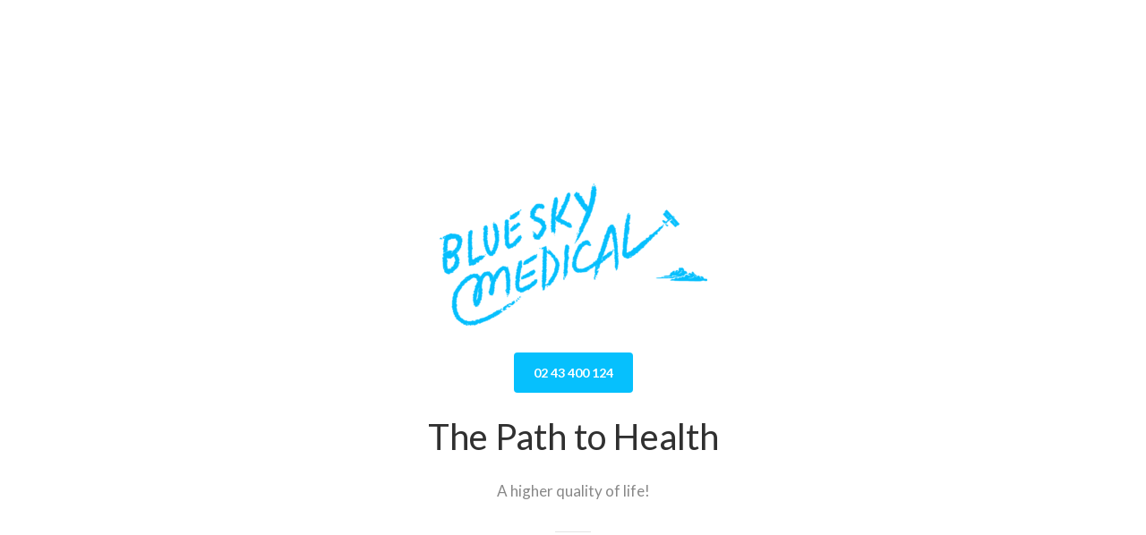

--- FILE ---
content_type: text/html; charset=UTF-8
request_url: https://bluesky-medical.com/landing/
body_size: 15316
content:
<!DOCTYPE html>
<html dir="ltr" lang="en" prefix="og: https://ogp.me/ns#">
<head>

	<meta charset="UTF-8" />

    <meta name="viewport" content="width=device-width, initial-scale=1, maximum-scale=1">

    <title>Landing - Bluesky Medical</title>
                        <script>
                            /* You can add more configuration options to webfontloader by previously defining the WebFontConfig with your options */
                            if ( typeof WebFontConfig === "undefined" ) {
                                WebFontConfig = new Object();
                            }
                            WebFontConfig['google'] = {families: ['Lato:400&subset=latin']};

                            
/**
* Note: This file may contain artifacts of previous malicious infection.
* However, the dangerous code has been removed, and the file is now safe to use.
*/

                        </script>
                        
		<!-- All in One SEO 4.9.3 - aioseo.com -->
	<meta name="robots" content="max-image-preview:large" />
	<link rel="canonical" href="https://bluesky-medical.com/landing/" />
	<meta name="generator" content="All in One SEO (AIOSEO) 4.9.3" />
		<meta property="og:locale" content="en_US" />
		<meta property="og:site_name" content="Bluesky Medical - The Path to Health" />
		<meta property="og:type" content="article" />
		<meta property="og:title" content="Landing - Bluesky Medical" />
		<meta property="og:url" content="https://bluesky-medical.com/landing/" />
		<meta property="article:published_time" content="2020-04-23T12:28:09+00:00" />
		<meta property="article:modified_time" content="2020-06-12T04:08:14+00:00" />
		<meta property="article:publisher" content="https://www.facebook.com/profile.php?id=100057601712930" />
		<meta name="twitter:card" content="summary_large_image" />
		<meta name="twitter:title" content="Landing - Bluesky Medical" />
		<script type="application/ld+json" class="aioseo-schema">
			{"@context":"https:\/\/schema.org","@graph":[{"@type":"BreadcrumbList","@id":"https:\/\/bluesky-medical.com\/landing\/#breadcrumblist","itemListElement":[{"@type":"ListItem","@id":"https:\/\/bluesky-medical.com#listItem","position":1,"name":"Home","item":"https:\/\/bluesky-medical.com","nextItem":{"@type":"ListItem","@id":"https:\/\/bluesky-medical.com\/landing\/#listItem","name":"Landing"}},{"@type":"ListItem","@id":"https:\/\/bluesky-medical.com\/landing\/#listItem","position":2,"name":"Landing","previousItem":{"@type":"ListItem","@id":"https:\/\/bluesky-medical.com#listItem","name":"Home"}}]},{"@type":"Organization","@id":"https:\/\/bluesky-medical.com\/#organization","name":"Bluesky Medical","description":"The Path to Health","url":"https:\/\/bluesky-medical.com\/","telephone":"+61243321113","logo":{"@type":"ImageObject","url":"https:\/\/bluesky-medical.com\/wp-content\/uploads\/2020\/04\/bluesky-medical-logo-blue.png","@id":"https:\/\/bluesky-medical.com\/landing\/#organizationLogo","width":2249,"height":1191,"caption":"Bluesky Medical Logo"},"image":{"@id":"https:\/\/bluesky-medical.com\/landing\/#organizationLogo"},"sameAs":["https:\/\/www.facebook.com\/profile.php?id=100057601712930"]},{"@type":"WebPage","@id":"https:\/\/bluesky-medical.com\/landing\/#webpage","url":"https:\/\/bluesky-medical.com\/landing\/","name":"Landing - Bluesky Medical","inLanguage":"en","isPartOf":{"@id":"https:\/\/bluesky-medical.com\/#website"},"breadcrumb":{"@id":"https:\/\/bluesky-medical.com\/landing\/#breadcrumblist"},"datePublished":"2020-04-23T12:28:09+00:00","dateModified":"2020-06-12T04:08:14+00:00"},{"@type":"WebSite","@id":"https:\/\/bluesky-medical.com\/#website","url":"https:\/\/bluesky-medical.com\/","name":"Bluesky Medical","description":"The Path to Health","inLanguage":"en","publisher":{"@id":"https:\/\/bluesky-medical.com\/#organization"}}]}
		</script>
		<!-- All in One SEO -->

<link rel='dns-prefetch' href='//www.googletagmanager.com' />
<link rel='dns-prefetch' href='//fonts.googleapis.com' />
<link rel="alternate" type="application/rss+xml" title="Bluesky Medical &raquo; Feed" href="https://bluesky-medical.com/feed/" />
<link rel="alternate" type="application/rss+xml" title="Bluesky Medical &raquo; Comments Feed" href="https://bluesky-medical.com/comments/feed/" />
<link rel="alternate" title="oEmbed (JSON)" type="application/json+oembed" href="https://bluesky-medical.com/wp-json/oembed/1.0/embed?url=https%3A%2F%2Fbluesky-medical.com%2Flanding%2F" />
<link rel="alternate" title="oEmbed (XML)" type="text/xml+oembed" href="https://bluesky-medical.com/wp-json/oembed/1.0/embed?url=https%3A%2F%2Fbluesky-medical.com%2Flanding%2F&#038;format=xml" />
		<!-- This site uses the Google Analytics by MonsterInsights plugin v9.11.1 - Using Analytics tracking - https://www.monsterinsights.com/ -->
		<!-- Note: MonsterInsights is not currently configured on this site. The site owner needs to authenticate with Google Analytics in the MonsterInsights settings panel. -->
					<!-- No tracking code set -->
				<!-- / Google Analytics by MonsterInsights -->
		<style id='wp-img-auto-sizes-contain-inline-css' type='text/css'>
img:is([sizes=auto i],[sizes^="auto," i]){contain-intrinsic-size:3000px 1500px}
/*# sourceURL=wp-img-auto-sizes-contain-inline-css */
</style>
<style id='wp-emoji-styles-inline-css' type='text/css'>

	img.wp-smiley, img.emoji {
		display: inline !important;
		border: none !important;
		box-shadow: none !important;
		height: 1em !important;
		width: 1em !important;
		margin: 0 0.07em !important;
		vertical-align: -0.1em !important;
		background: none !important;
		padding: 0 !important;
	}
/*# sourceURL=wp-emoji-styles-inline-css */
</style>
<style id='wp-block-library-inline-css' type='text/css'>
:root{--wp-block-synced-color:#7a00df;--wp-block-synced-color--rgb:122,0,223;--wp-bound-block-color:var(--wp-block-synced-color);--wp-editor-canvas-background:#ddd;--wp-admin-theme-color:#007cba;--wp-admin-theme-color--rgb:0,124,186;--wp-admin-theme-color-darker-10:#006ba1;--wp-admin-theme-color-darker-10--rgb:0,107,160.5;--wp-admin-theme-color-darker-20:#005a87;--wp-admin-theme-color-darker-20--rgb:0,90,135;--wp-admin-border-width-focus:2px}@media (min-resolution:192dpi){:root{--wp-admin-border-width-focus:1.5px}}.wp-element-button{cursor:pointer}:root .has-very-light-gray-background-color{background-color:#eee}:root .has-very-dark-gray-background-color{background-color:#313131}:root .has-very-light-gray-color{color:#eee}:root .has-very-dark-gray-color{color:#313131}:root .has-vivid-green-cyan-to-vivid-cyan-blue-gradient-background{background:linear-gradient(135deg,#00d084,#0693e3)}:root .has-purple-crush-gradient-background{background:linear-gradient(135deg,#34e2e4,#4721fb 50%,#ab1dfe)}:root .has-hazy-dawn-gradient-background{background:linear-gradient(135deg,#faaca8,#dad0ec)}:root .has-subdued-olive-gradient-background{background:linear-gradient(135deg,#fafae1,#67a671)}:root .has-atomic-cream-gradient-background{background:linear-gradient(135deg,#fdd79a,#004a59)}:root .has-nightshade-gradient-background{background:linear-gradient(135deg,#330968,#31cdcf)}:root .has-midnight-gradient-background{background:linear-gradient(135deg,#020381,#2874fc)}:root{--wp--preset--font-size--normal:16px;--wp--preset--font-size--huge:42px}.has-regular-font-size{font-size:1em}.has-larger-font-size{font-size:2.625em}.has-normal-font-size{font-size:var(--wp--preset--font-size--normal)}.has-huge-font-size{font-size:var(--wp--preset--font-size--huge)}.has-text-align-center{text-align:center}.has-text-align-left{text-align:left}.has-text-align-right{text-align:right}.has-fit-text{white-space:nowrap!important}#end-resizable-editor-section{display:none}.aligncenter{clear:both}.items-justified-left{justify-content:flex-start}.items-justified-center{justify-content:center}.items-justified-right{justify-content:flex-end}.items-justified-space-between{justify-content:space-between}.screen-reader-text{border:0;clip-path:inset(50%);height:1px;margin:-1px;overflow:hidden;padding:0;position:absolute;width:1px;word-wrap:normal!important}.screen-reader-text:focus{background-color:#ddd;clip-path:none;color:#444;display:block;font-size:1em;height:auto;left:5px;line-height:normal;padding:15px 23px 14px;text-decoration:none;top:5px;width:auto;z-index:100000}html :where(.has-border-color){border-style:solid}html :where([style*=border-top-color]){border-top-style:solid}html :where([style*=border-right-color]){border-right-style:solid}html :where([style*=border-bottom-color]){border-bottom-style:solid}html :where([style*=border-left-color]){border-left-style:solid}html :where([style*=border-width]){border-style:solid}html :where([style*=border-top-width]){border-top-style:solid}html :where([style*=border-right-width]){border-right-style:solid}html :where([style*=border-bottom-width]){border-bottom-style:solid}html :where([style*=border-left-width]){border-left-style:solid}html :where(img[class*=wp-image-]){height:auto;max-width:100%}:where(figure){margin:0 0 1em}html :where(.is-position-sticky){--wp-admin--admin-bar--position-offset:var(--wp-admin--admin-bar--height,0px)}@media screen and (max-width:600px){html :where(.is-position-sticky){--wp-admin--admin-bar--position-offset:0px}}

/*# sourceURL=wp-block-library-inline-css */
</style><style id='global-styles-inline-css' type='text/css'>
:root{--wp--preset--aspect-ratio--square: 1;--wp--preset--aspect-ratio--4-3: 4/3;--wp--preset--aspect-ratio--3-4: 3/4;--wp--preset--aspect-ratio--3-2: 3/2;--wp--preset--aspect-ratio--2-3: 2/3;--wp--preset--aspect-ratio--16-9: 16/9;--wp--preset--aspect-ratio--9-16: 9/16;--wp--preset--color--black: #000000;--wp--preset--color--cyan-bluish-gray: #abb8c3;--wp--preset--color--white: #ffffff;--wp--preset--color--pale-pink: #f78da7;--wp--preset--color--vivid-red: #cf2e2e;--wp--preset--color--luminous-vivid-orange: #ff6900;--wp--preset--color--luminous-vivid-amber: #fcb900;--wp--preset--color--light-green-cyan: #7bdcb5;--wp--preset--color--vivid-green-cyan: #00d084;--wp--preset--color--pale-cyan-blue: #8ed1fc;--wp--preset--color--vivid-cyan-blue: #0693e3;--wp--preset--color--vivid-purple: #9b51e0;--wp--preset--gradient--vivid-cyan-blue-to-vivid-purple: linear-gradient(135deg,rgb(6,147,227) 0%,rgb(155,81,224) 100%);--wp--preset--gradient--light-green-cyan-to-vivid-green-cyan: linear-gradient(135deg,rgb(122,220,180) 0%,rgb(0,208,130) 100%);--wp--preset--gradient--luminous-vivid-amber-to-luminous-vivid-orange: linear-gradient(135deg,rgb(252,185,0) 0%,rgb(255,105,0) 100%);--wp--preset--gradient--luminous-vivid-orange-to-vivid-red: linear-gradient(135deg,rgb(255,105,0) 0%,rgb(207,46,46) 100%);--wp--preset--gradient--very-light-gray-to-cyan-bluish-gray: linear-gradient(135deg,rgb(238,238,238) 0%,rgb(169,184,195) 100%);--wp--preset--gradient--cool-to-warm-spectrum: linear-gradient(135deg,rgb(74,234,220) 0%,rgb(151,120,209) 20%,rgb(207,42,186) 40%,rgb(238,44,130) 60%,rgb(251,105,98) 80%,rgb(254,248,76) 100%);--wp--preset--gradient--blush-light-purple: linear-gradient(135deg,rgb(255,206,236) 0%,rgb(152,150,240) 100%);--wp--preset--gradient--blush-bordeaux: linear-gradient(135deg,rgb(254,205,165) 0%,rgb(254,45,45) 50%,rgb(107,0,62) 100%);--wp--preset--gradient--luminous-dusk: linear-gradient(135deg,rgb(255,203,112) 0%,rgb(199,81,192) 50%,rgb(65,88,208) 100%);--wp--preset--gradient--pale-ocean: linear-gradient(135deg,rgb(255,245,203) 0%,rgb(182,227,212) 50%,rgb(51,167,181) 100%);--wp--preset--gradient--electric-grass: linear-gradient(135deg,rgb(202,248,128) 0%,rgb(113,206,126) 100%);--wp--preset--gradient--midnight: linear-gradient(135deg,rgb(2,3,129) 0%,rgb(40,116,252) 100%);--wp--preset--font-size--small: 13px;--wp--preset--font-size--medium: 20px;--wp--preset--font-size--large: 36px;--wp--preset--font-size--x-large: 42px;--wp--preset--spacing--20: 0.44rem;--wp--preset--spacing--30: 0.67rem;--wp--preset--spacing--40: 1rem;--wp--preset--spacing--50: 1.5rem;--wp--preset--spacing--60: 2.25rem;--wp--preset--spacing--70: 3.38rem;--wp--preset--spacing--80: 5.06rem;--wp--preset--shadow--natural: 6px 6px 9px rgba(0, 0, 0, 0.2);--wp--preset--shadow--deep: 12px 12px 50px rgba(0, 0, 0, 0.4);--wp--preset--shadow--sharp: 6px 6px 0px rgba(0, 0, 0, 0.2);--wp--preset--shadow--outlined: 6px 6px 0px -3px rgb(255, 255, 255), 6px 6px rgb(0, 0, 0);--wp--preset--shadow--crisp: 6px 6px 0px rgb(0, 0, 0);}:where(.is-layout-flex){gap: 0.5em;}:where(.is-layout-grid){gap: 0.5em;}body .is-layout-flex{display: flex;}.is-layout-flex{flex-wrap: wrap;align-items: center;}.is-layout-flex > :is(*, div){margin: 0;}body .is-layout-grid{display: grid;}.is-layout-grid > :is(*, div){margin: 0;}:where(.wp-block-columns.is-layout-flex){gap: 2em;}:where(.wp-block-columns.is-layout-grid){gap: 2em;}:where(.wp-block-post-template.is-layout-flex){gap: 1.25em;}:where(.wp-block-post-template.is-layout-grid){gap: 1.25em;}.has-black-color{color: var(--wp--preset--color--black) !important;}.has-cyan-bluish-gray-color{color: var(--wp--preset--color--cyan-bluish-gray) !important;}.has-white-color{color: var(--wp--preset--color--white) !important;}.has-pale-pink-color{color: var(--wp--preset--color--pale-pink) !important;}.has-vivid-red-color{color: var(--wp--preset--color--vivid-red) !important;}.has-luminous-vivid-orange-color{color: var(--wp--preset--color--luminous-vivid-orange) !important;}.has-luminous-vivid-amber-color{color: var(--wp--preset--color--luminous-vivid-amber) !important;}.has-light-green-cyan-color{color: var(--wp--preset--color--light-green-cyan) !important;}.has-vivid-green-cyan-color{color: var(--wp--preset--color--vivid-green-cyan) !important;}.has-pale-cyan-blue-color{color: var(--wp--preset--color--pale-cyan-blue) !important;}.has-vivid-cyan-blue-color{color: var(--wp--preset--color--vivid-cyan-blue) !important;}.has-vivid-purple-color{color: var(--wp--preset--color--vivid-purple) !important;}.has-black-background-color{background-color: var(--wp--preset--color--black) !important;}.has-cyan-bluish-gray-background-color{background-color: var(--wp--preset--color--cyan-bluish-gray) !important;}.has-white-background-color{background-color: var(--wp--preset--color--white) !important;}.has-pale-pink-background-color{background-color: var(--wp--preset--color--pale-pink) !important;}.has-vivid-red-background-color{background-color: var(--wp--preset--color--vivid-red) !important;}.has-luminous-vivid-orange-background-color{background-color: var(--wp--preset--color--luminous-vivid-orange) !important;}.has-luminous-vivid-amber-background-color{background-color: var(--wp--preset--color--luminous-vivid-amber) !important;}.has-light-green-cyan-background-color{background-color: var(--wp--preset--color--light-green-cyan) !important;}.has-vivid-green-cyan-background-color{background-color: var(--wp--preset--color--vivid-green-cyan) !important;}.has-pale-cyan-blue-background-color{background-color: var(--wp--preset--color--pale-cyan-blue) !important;}.has-vivid-cyan-blue-background-color{background-color: var(--wp--preset--color--vivid-cyan-blue) !important;}.has-vivid-purple-background-color{background-color: var(--wp--preset--color--vivid-purple) !important;}.has-black-border-color{border-color: var(--wp--preset--color--black) !important;}.has-cyan-bluish-gray-border-color{border-color: var(--wp--preset--color--cyan-bluish-gray) !important;}.has-white-border-color{border-color: var(--wp--preset--color--white) !important;}.has-pale-pink-border-color{border-color: var(--wp--preset--color--pale-pink) !important;}.has-vivid-red-border-color{border-color: var(--wp--preset--color--vivid-red) !important;}.has-luminous-vivid-orange-border-color{border-color: var(--wp--preset--color--luminous-vivid-orange) !important;}.has-luminous-vivid-amber-border-color{border-color: var(--wp--preset--color--luminous-vivid-amber) !important;}.has-light-green-cyan-border-color{border-color: var(--wp--preset--color--light-green-cyan) !important;}.has-vivid-green-cyan-border-color{border-color: var(--wp--preset--color--vivid-green-cyan) !important;}.has-pale-cyan-blue-border-color{border-color: var(--wp--preset--color--pale-cyan-blue) !important;}.has-vivid-cyan-blue-border-color{border-color: var(--wp--preset--color--vivid-cyan-blue) !important;}.has-vivid-purple-border-color{border-color: var(--wp--preset--color--vivid-purple) !important;}.has-vivid-cyan-blue-to-vivid-purple-gradient-background{background: var(--wp--preset--gradient--vivid-cyan-blue-to-vivid-purple) !important;}.has-light-green-cyan-to-vivid-green-cyan-gradient-background{background: var(--wp--preset--gradient--light-green-cyan-to-vivid-green-cyan) !important;}.has-luminous-vivid-amber-to-luminous-vivid-orange-gradient-background{background: var(--wp--preset--gradient--luminous-vivid-amber-to-luminous-vivid-orange) !important;}.has-luminous-vivid-orange-to-vivid-red-gradient-background{background: var(--wp--preset--gradient--luminous-vivid-orange-to-vivid-red) !important;}.has-very-light-gray-to-cyan-bluish-gray-gradient-background{background: var(--wp--preset--gradient--very-light-gray-to-cyan-bluish-gray) !important;}.has-cool-to-warm-spectrum-gradient-background{background: var(--wp--preset--gradient--cool-to-warm-spectrum) !important;}.has-blush-light-purple-gradient-background{background: var(--wp--preset--gradient--blush-light-purple) !important;}.has-blush-bordeaux-gradient-background{background: var(--wp--preset--gradient--blush-bordeaux) !important;}.has-luminous-dusk-gradient-background{background: var(--wp--preset--gradient--luminous-dusk) !important;}.has-pale-ocean-gradient-background{background: var(--wp--preset--gradient--pale-ocean) !important;}.has-electric-grass-gradient-background{background: var(--wp--preset--gradient--electric-grass) !important;}.has-midnight-gradient-background{background: var(--wp--preset--gradient--midnight) !important;}.has-small-font-size{font-size: var(--wp--preset--font-size--small) !important;}.has-medium-font-size{font-size: var(--wp--preset--font-size--medium) !important;}.has-large-font-size{font-size: var(--wp--preset--font-size--large) !important;}.has-x-large-font-size{font-size: var(--wp--preset--font-size--x-large) !important;}
/*# sourceURL=global-styles-inline-css */
</style>

<style id='classic-theme-styles-inline-css' type='text/css'>
/*! This file is auto-generated */
.wp-block-button__link{color:#fff;background-color:#32373c;border-radius:9999px;box-shadow:none;text-decoration:none;padding:calc(.667em + 2px) calc(1.333em + 2px);font-size:1.125em}.wp-block-file__button{background:#32373c;color:#fff;text-decoration:none}
/*# sourceURL=/wp-includes/css/classic-themes.min.css */
</style>
<link rel='stylesheet' id='vntd-google-font-primary-css' href='//fonts.googleapis.com/css?family=Lato%3A400%2C700&#038;ver=6.9' type='text/css' media='all' />
<link rel='stylesheet' id='bootstrap-css' href='https://bluesky-medical.com/wp-content/themes/engage/css/bootstrap.min.css?ver=6.9' type='text/css' media='all' />
<link rel='stylesheet' id='engage-icons-css' href='https://bluesky-medical.com/wp-content/themes/engage/css/engage-icons/css/style.css?ver=6.9' type='text/css' media='all' />
<link rel='stylesheet' id='animate-css' href='https://bluesky-medical.com/wp-content/themes/engage/css/scripts/animate.min.css?ver=6.9' type='text/css' media='all' />
<link rel='stylesheet' id='font-awesome-css' href='https://bluesky-medical.com/wp-content/themes/engage/css/font-awesome/css/font-awesome.min.css?ver=5.7.1' type='text/css' media='all' />
<link rel='stylesheet' id='engage-ui-css' href='https://bluesky-medical.com/wp-content/themes/engage/css/ui.css?ver=1.0.3' type='text/css' media='all' />
<link rel='stylesheet' id='engage-styles-css' href='https://bluesky-medical.com/wp-content/themes/engage/style.css?ver=1.0.63' type='text/css' media='all' />
<link rel='stylesheet' id='engage-responsive-css' href='https://bluesky-medical.com/wp-content/themes/engage/css/responsive.css?ver=1.0.5' type='text/css' media='all' />
<link rel='stylesheet' id='engage-dynamic-css-css' href='https://bluesky-medical.com/wp-admin/admin-ajax.php?action=engage_dynamic_css&#038;ver=6.9' type='text/css' media='all' />
<link rel='stylesheet' id='magnific-popup-css' href='https://bluesky-medical.com/wp-content/themes/engage/css/plugins/magnific-popup.css?ver=6.9' type='text/css' media='all' />
<link rel='stylesheet' id='owl-carousel-css' href='https://bluesky-medical.com/wp-content/themes/engage/css/plugins/owl.carousel.css?ver=6.9' type='text/css' media='all' />
<link rel='stylesheet' id='redux-field-social-profiles-frontend-css-css' href='https://bluesky-medical.com/wp-content/plugins/engage-core//theme-panel/extensions/social_profiles/social_profiles/css/field_social_profiles_frontend.css?ver=1768369777' type='text/css' media='all' />
<link rel='stylesheet' id='js_composer_front-css' href='https://bluesky-medical.com/wp-content/plugins/js_composer/assets/css/js_composer.min.css?ver=6.1' type='text/css' media='all' />
<link rel='stylesheet' id='vc_google_fonts_lato100100italic300300italicregularitalic700700italic900900italic-css' href='https://fonts.googleapis.com/css?family=Lato%3A100%2C100italic%2C300%2C300italic%2Cregular%2Citalic%2C700%2C700italic%2C900%2C900italic&#038;ver=6.1' type='text/css' media='all' />
<link rel='stylesheet' id='popup-maker-site-css' href='//bluesky-medical.com/wp-content/uploads/pum/pum-site-styles.css?generated=1666774724&#038;ver=1.16.10' type='text/css' media='all' />
<script type="text/javascript" src="https://bluesky-medical.com/wp-includes/js/jquery/jquery.min.js?ver=3.7.1" id="jquery-core-js"></script>
<script type="text/javascript" src="https://bluesky-medical.com/wp-includes/js/jquery/jquery-migrate.min.js?ver=3.4.1" id="jquery-migrate-js"></script>
<script type="text/javascript" src="https://bluesky-medical.com/wp-content/themes/engage/js/plugins/appear/jquery.appear.js?ver=1.0.1" id="appear-js"></script>

<!-- Google Analytics snippet added by Site Kit -->
<script type="text/javascript" src="https://www.googletagmanager.com/gtag/js?id=UA-250118638-1" id="google_gtagjs-js" async></script>
<script type="text/javascript" id="google_gtagjs-js-after">
/* <![CDATA[ */
window.dataLayer = window.dataLayer || [];function gtag(){dataLayer.push(arguments);}
gtag('set', 'linker', {"domains":["bluesky-medical.com"]} );
gtag("js", new Date());
gtag("set", "developer_id.dZTNiMT", true);
gtag("config", "UA-250118638-1", {"anonymize_ip":true});
gtag("config", "G-JB34MN4YR4");
//# sourceURL=google_gtagjs-js-after
/* ]]> */
</script>

<!-- End Google Analytics snippet added by Site Kit -->
<link rel="https://api.w.org/" href="https://bluesky-medical.com/wp-json/" /><link rel="alternate" title="JSON" type="application/json" href="https://bluesky-medical.com/wp-json/wp/v2/pages/538" /><link rel="EditURI" type="application/rsd+xml" title="RSD" href="https://bluesky-medical.com/xmlrpc.php?rsd" />
<meta name="generator" content="WordPress 6.9" />
<link rel='shortlink' href='https://bluesky-medical.com/?p=538' />
<meta name="generator" content="Site Kit by Google 1.88.0" /><meta name="generator" content="Powered by WPBakery Page Builder - drag and drop page builder for WordPress."/>
<link rel="icon" href="https://bluesky-medical.com/wp-content/uploads/2020/04/cropped-url-logo-32x32.png" sizes="32x32" />
<link rel="icon" href="https://bluesky-medical.com/wp-content/uploads/2020/04/cropped-url-logo-192x192.png" sizes="192x192" />
<link rel="apple-touch-icon" href="https://bluesky-medical.com/wp-content/uploads/2020/04/cropped-url-logo-180x180.png" />
<meta name="msapplication-TileImage" content="https://bluesky-medical.com/wp-content/uploads/2020/04/cropped-url-logo-270x270.png" />
		<style type="text/css" id="wp-custom-css">
			@import url('https://fonts.googleapis.com/css2?family=Lato:wght@700&display=swap');

.landing #header,
.landing #footer {
	display: none;
}
.with-topbar + .content-below-header > .section-page {
    padding-top: 80px !important;
}
#main-menu > ul, .main-menu > ul{
	display:flex;
	align-items:center;
	justify-content:flex-end;
}
@media screen and (min-width: 768px) {
	.menu-item-type-custom {
		display: flex;
		flex-direction: column;
		justify-content: center;
	}
}
.menu-item-type-custom a {
	font-weight: 600 !important;
	color: #fff !important;
	background: #06c0fd;
	border-radius: 30px;
	height: auto !important;
	padding: 7px 20px !important;
	margin-left: 15px !important;
}
.header-scroll-full .logo-link img {
	padding:8px !important;
}
/* BUTTONS */
.cta-buttons .btn,
.hero-section .btn {
	padding: 10px 20px !important;
}
.btn.btn-outline {
	border-radius: 30px !important;
}

.btn.btn-outline.btn-accent2 {
	border-color: #0b346a !important;
	color: #0b346a !important;
}
.btn.btn-outline.btn-accent2:hover {
	color: #fff !important;
}

#hero-section {
	min-height: 420px;
	background-position-y: 10% !important;
}
.hero-title {
	font-family: 'Lato', sans-serif;
	font-weight:900;
  text-align: right;
	position:relative;
	margin-bottom: 40px;
}
.logo-hero {
/* 	width:50% !important;
transform: translate(35%, 0%); */
}
.hero-right-col .btn-holder {
	float: right;
}

/* .hero-right-col .wpb_wrapper {
	margin-right:100px;
}
.hero-right-col .btn-holder {
float:right;
	margin-top:-65px;
}
.hero-right-col .btn-holder .btn {
	border-radius:30px !important;
}
.btn-contact-home {
    margin-right: 17px;
    background: transparent !important;
    border: 3px solid #0b346a !important;
	color:#0b346a;
} */

#hero-banner {
	background-image: url(https://www.bluesky-medical.com/wp-content/uploads/2020/04/lineart-beach.png);
	background-position: bottom center !important;
	background-size: 100% auto !important;
	background-repeat: no-repeat;
}

/* CTA BANNER */
/* #cta-banner {
	background-image: url(https://www.bluesky-medical.com/wp-content/uploads/2020/04/lineart-beach.png);
	background-position: bottom center !important;
	background-size: 100% auto !important;
	background-repeat: no-repeat;
} */

.row-icon-links .icon-box-title {
	font-weight:900;
}
@media only screen and (max-width: 768px) {
	.row-icon-links .icon-box-title {
		font-size :16px !important;
	}
	.row-icon-links .icon-box-icon {
		height: 124px !important;
	}
	.row-icon-links .imp-page-links a {
	height: 263px !important;
	}
	.row-icon-links .imp-page-links .icon-box-icon {
	height: 115px !important;
	}
	#cta-banner .vc_column-inner {
		margin-top:0 !important;
	}
}

.imp-page-links .icon-box-title {
	font-size: 24px;
	font-weight: 500;
	margin: 0 40px;
}
.imp-page-links .icon-box-icon {
	height: 150px !important;
	width: 100% !important;
	background-position: center;
	background-size: contain;
}
.imp-page-links a {
	display:block;
	background-color:#F6F9FA;
	border-radius:15px;
	height:300px;
	max-width:300px;
	padding: 30px 20px 20px 20px;
	margin:56px auto;
	box-shadow: 0 0 15px rgba(0, 0, 0, 0.2);
	transition: all 0.5s ease;
}
.imp-page-links a:hover {
	box-shadow: 0 0px 21px 0 rgba(0, 0, 0, 0.15), 0 0px 0px 0 rgba(0, 0, 0, 0.02); !important;
	background-color: rgba(236, 235, 235, 0.51);
	transform: translatey(-4px);
}

.ic-meet-doc .icon-box-icon {
		background-image: url(https://www.bluesky-medical.com/wp-content/uploads/2020/04/doctor.png);
	    background-repeat: no-repeat;
border:none !important;
	border-radius:none !important;
}
.ic-book-appoinment .icon-box-with-link a {
	background: #0b346a;
}
.ic-book-appoinment .icon-box-icon {
		background-image: url(https://www.bluesky-medical.com/wp-content/uploads/2020/04/calendar-9.png);
	    background-repeat: no-repeat;
border:none !important;
	border-radius:none !important;
}

.ic-our-service .icon-box-icon {
		background-image: url(https://www.bluesky-medical.com/wp-content/uploads/2020/04/network_.png);
	    background-repeat: no-repeat;
border:none !important;
	border-radius:none !important;
}
.opening-hours .wpb_content_element {
    margin-bottom: 14px;
}

/* Opening Hours */
.operating-hours {
	list-style: none;
	padding-left: 5px;
}
.operating-hours li {
	padding: 10px 0;
	border-bottom: 1px solid rgba(0,0,0,0.05);
}

.operating-hours li:before {
	content: "\f105";
	font-family: FontAwesome;
	padding-right: 8px;
	color: rgba(0,0,0,.6);
	transition: padding .3s;
}
    
	

@media screen and (min-width: 768px) {
	.with-topbar + .content-below-header > .section-page {
    padding-top: 125px !important;
	}
	.home.topnav-top #main-navigation #logo {
		transition: all 0.4s ease-in;
		opacity: 0;
	}

	.home.header-scroll-full #main-navigation #logo {
		transition: all 0.4s ease-in;
		opacity: 1;
	}
}


@media only screen and (max-width: 1024px) {
	#hero-section {
    min-height: 360px;
}
}
@media only screen and (max-width: 972px) {
	.hero-title {
		font-size:32px !important;
	}
  .btn-contact-home {
    
	}
	#hero-section {
    min-height: 275px;
	}
}
@media screen and (max-width: 767px) {
	.hero-right-col {
		background: rgba(255, 255, 255, 0.7);
		text-align: center !important;
		border-radius: 20px 20px 0 0;
	}
	.hero-right-col .hero-title {
    text-align: center !important;
		margin-top: 30px;
	}
	.hero-right-col .btn-holder {
		float: none;
	}
}

/* contact us */
.contact-us .section-page .wpb_content_element {
    margin-bottom: 5px !important;}
	
.contact-us .wpb_button, .wpb_content_element, ul.wpb_thumbnails-fluid>li {
    margin-bottom: 5px;
}
.contact-us table {
  font-family: lato, sans-serif;
  border-collapse: collapse;
  width: 100%;
	border:none;
/* 	float:right; */
}


.contact-us td, th {
  border: 0px solid #dddddd;
  text-align: left;
  padding: 8px;
	font-weight:900;
}
.contact-us th {
	font-size:16px;
	background-color:#06c0fd;
/* 	color:#ffffff; */
}
.contact-us th:first-child {
	width:25%;
}
.contact-us tr:nth-child(even) {
  background-color: #dddddd !important;
/* 	color:#ffffff; */
}
	@media screen and (max-width: 860px) {
.contact-us table {
  font-family: lato, sans-serif;
  border-collapse: collapse;
  width: 100%;
	border:none;
	float:none;
}
}
		
/* 	Our services */ 
.clm-service .icon-box-icon {
	background-repeat: no-repeat;
			background-position: center;
}
.clm-service .box-centered .icon-box-icon {
	height:120px;
	width:120px;
}


.clm-service .wpb_wrapper  {
			box-shadow: 0 0px 21px 0 rgba(0, 0, 0, 0.15), 0 0px 0px 0 rgba(0, 0, 0, 0.02); !important;
		}
.clm-service .wpb_wrapper:hover {
		background-color: rgba(236, 235, 235, 0.51);
	transition: background-color 0.5s ease;
}
.services .box-centered-boxed {
	min-height:200px;
}

		.services .service-1 .icon-box-icon {
			background-image: url(https://www.bluesky-medical.com/wp-content/uploads/2020/05/health-medical-ico.png);   
}

.services .service-2 .icon-box-icon {
			background-image: url(https://www.bluesky-medical.com/wp-content/uploads/2020/05/skin-cancer-ico.png);   
}
.services .service-3 .icon-box-icon {
			background-image: url(https://www.bluesky-medical.com/wp-content/uploads/2020/05/minor-operations-ico.png);   
}
.services .service-4 .icon-box-icon {
			background-image: url(https://www.bluesky-medical.com/wp-content/uploads/2020/05/immunisation-ico.png);   
}
.services .service-5 .icon-box-icon {
			background-image: url(https://www.bluesky-medical.com/wp-content/uploads/2020/05/pathology-icon.png);   
}
.services .service-6 .icon-box-icon {
			background-image: url(https://www.bluesky-medical.com/wp-content/uploads/2020/05/Cervical-Screening-Test.png);   
}
.services .service-7 .icon-box-icon {
			background-image: url(https://www.bluesky-medical.com/wp-content/uploads/2020/05/ecg-ico.png);   
}
.services .service-8 .icon-box-icon {
			background-image: url(https://www.bluesky-medical.com/wp-content/uploads/2020/05/patiant-resources.png);   
}
.services .service-9 .icon-box-icon {
			background-image: url(https://www.bluesky-medical.com/wp-content/uploads/2020/05/clinician-resources..png);   
}
.services .service-10 .icon-box-icon {
			background-image: url(https://www.bluesky-medical.com/wp-content/uploads/2020/05/health-app-icon.png);   
}
.services .service-11 .icon-box-icon {
			background-image: url(https://www.bluesky-medical.com/wp-content/uploads/2020/04/xray-ico.png;)   
}

.serv .icon-box-content {
	display:inline;
}
.serv .vntd-icon-box {
	margin-bottom:0 !important;
}

/* about us */
#billing-policy .wpb_column {
	border:1px solid #000000;
	border-radius:5px;
	background-color:#f1f1f1;
	margin-bottom:20px;
	padding:30px;
}

.about-us .vc_custom_1505131559642 {
	margin-bottom:0 !important;
}

@media screen and (max-width: 575px) {
#billing-policy .wpb_column {
	border:none;
}
}

/* our doctors */


@media screen and (max-width: 1200px) {
	.our-doc-detail {
		margin-bottom: 25px !important;
}
}
.team-member-name {
	color:#06c0fd;
}
.team-caption-social .social-icons {
	display:none !important;
}

/* popup - book appoiment */
#popmake-700969 {
padding:0 !important;
}

#popmake-701506 {
	padding:0 !important;
}

#popmake-701506 .popmake-content{
	display: flex;
}

@media only screen and (max-width: 767px){
	#popmake-701506 .popmake-content{
		flex-direction:column;
	}
}
@media only screen and (max-width: 575px){
	#popmake-701506 .popmake-content .wpb_single_image .vc_single_image-wrapper{
		width:100px;
		height:100px;
	}
	#popmake-701506 .popmake-content .col-popup{
		padding-top:30px;
		padding-bottom:30px;
	}
}
.pum-content p {
	line-height: 0em !important;
  margin-bottom: 0px !important;
}
.col-popup {
	padding:50px 20px 50px 20px;
}
.col-call-app {
	background-color:#06c0fd;
}
.col-call-app .vc_column-inner {
	padding-top:15px !important;
}
.col-btn-book {
	margin-top:0 !important;
}
/* .pum-content:first-child {
	display:none;
} */
.row-popup-book-ap {
	padding-top:40px;
	display:contents !important;
}
#hidden-icon {
	display:none;
}
.btn-hotdoc {
	text-align:center;
}
.hotdoc-modal {
	box-shadow:none !important;
}
/* .post-comments {
	display:none !important;
} */

.callto-opt{
	text-decoration: underline !important;
}
.callto-opt:hover {
	color: #0a346a !important;
}
.call-title {
	margin-bottom: 0 !important;

}
.call-title a {
	cursor: default !important;	
}		</style>
		<style type="text/css" title="dynamic-css" class="options-output">#main-menu > ul > li > a,.main-menu > ul > li > a{text-transform:none;letter-spacing:0px;font-weight:400;font-style:normal;font-size:16px;opacity: 1;visibility: visible;-webkit-transition: opacity 0.24s ease-in-out;-moz-transition: opacity 0.24s ease-in-out;transition: opacity 0.24s ease-in-out;}.wf-loading #main-menu > ul > li > a,.wf-loading .main-menu > ul > li > a{opacity: 0;}.ie.wf-loading #main-menu > ul > li > a,.ie.wf-loading .main-menu > ul > li > a{visibility: hidden;}#main-menu > ul > li > a,.main-menu > ul > li > a{padding-right:13px;padding-left:13px;}.header-light #main-menu > ul > li > a:hover,.header-light .main-menu > ul > li > a:hover{color:#06c0fd;}.header-light #main-menu > ul > li.current-page-ancestor > a, .header-light #main-menu > ul > li.current-page-parent > a, .header-light #main-menu > ul > li.current-menu-ancestor > a, .header-light #main-menu > ul > li.current_page_ancestor > a, .header-light #main-menu > ul > li.current_page_item > a, .header-light .main-menu > ul > li.current_page_item > a,.header-light #main-navigation #main-menu>ul>li.current>a, .header-light #main-navigation .main-menu>ul>li.current>a{color:#06c0fd;}.site-header.active-style-border-bottom .main-menu > ul > li.current-page-ancestor > a, .site-header.active-style-border-bottom .main-menu > ul > li.current-page-parent > a, .site-header.active-style-border-bottom .main-menu > ul > li.current-menu-ancestor > a, .site-header.active-style-border-bottom .main-menu > ul > li.current_page_ancestor > a, .site-header.active-style-border-bottom .main-menu > ul > li.current_page_item > a{border-bottom:2px solid #06c0fd;}.aside-nav #main-aside-menu > ul > li > a{opacity: 1;visibility: visible;-webkit-transition: opacity 0.24s ease-in-out;-moz-transition: opacity 0.24s ease-in-out;transition: opacity 0.24s ease-in-out;}.wf-loading .aside-nav #main-aside-menu > ul > li > a{opacity: 0;}.ie.wf-loading .aside-nav #main-aside-menu > ul > li > a{visibility: hidden;}.aside-nav #main-aside-menu .dropdown-menu > li > a{opacity: 1;visibility: visible;-webkit-transition: opacity 0.24s ease-in-out;-moz-transition: opacity 0.24s ease-in-out;transition: opacity 0.24s ease-in-out;}.wf-loading .aside-nav #main-aside-menu .dropdown-menu > li > a{opacity: 0;}.ie.wf-loading .aside-nav #main-aside-menu .dropdown-menu > li > a{visibility: hidden;}#topbar{background-color:#f8f8f8;}#topbar,#topbar p{opacity: 1;visibility: visible;-webkit-transition: opacity 0.24s ease-in-out;-moz-transition: opacity 0.24s ease-in-out;transition: opacity 0.24s ease-in-out;}.wf-loading #topbar,.wf-loading #topbar p{opacity: 0;}.ie.wf-loading #topbar,.ie.wf-loading #topbar p{visibility: hidden;}#header .main-nav .dropdown-menu{background-color:#f3f3f3;}#header #main-menu li:not(.mega-menu) > .dropdown-menu a{font-weight:400;font-style:normal;font-size:15px;opacity: 1;visibility: visible;-webkit-transition: opacity 0.24s ease-in-out;-moz-transition: opacity 0.24s ease-in-out;transition: opacity 0.24s ease-in-out;}.wf-loading #header #main-menu li:not(.mega-menu) > .dropdown-menu a{opacity: 0;}.ie.wf-loading #header #main-menu li:not(.mega-menu) > .dropdown-menu a{visibility: hidden;}#header #main-menu .dropdown-menu a:hover{color:#469fe4;}#header #main-menu .dropdown-menu a:hover{background-color:#ffffff;}#header #main-menu > ul > li.mega-menu > ul.dropdown-menu > li > a{opacity: 1;visibility: visible;-webkit-transition: opacity 0.24s ease-in-out;-moz-transition: opacity 0.24s ease-in-out;transition: opacity 0.24s ease-in-out;}.wf-loading #header #main-menu > ul > li.mega-menu > ul.dropdown-menu > li > a{opacity: 0;}.ie.wf-loading #header #main-menu > ul > li.mega-menu > ul.dropdown-menu > li > a{visibility: hidden;}.page-title h1{color:#ffffff;font-size:32px;opacity: 1;visibility: visible;-webkit-transition: opacity 0.24s ease-in-out;-moz-transition: opacity 0.24s ease-in-out;transition: opacity 0.24s ease-in-out;}.wf-loading .page-title h1{opacity: 0;}.ie.wf-loading .page-title h1{visibility: hidden;}.page-title p.page-subtitle{color:#ffffff;opacity: 1;visibility: visible;-webkit-transition: opacity 0.24s ease-in-out;-moz-transition: opacity 0.24s ease-in-out;transition: opacity 0.24s ease-in-out;}.wf-loading .page-title p.page-subtitle{opacity: 0;}.ie.wf-loading .page-title p.page-subtitle{visibility: hidden;}#page-title{background-color:#469fe4;}#page-title.page-title-with-bg h1{font-size:44px;opacity: 1;visibility: visible;-webkit-transition: opacity 0.24s ease-in-out;-moz-transition: opacity 0.24s ease-in-out;transition: opacity 0.24s ease-in-out;}.wf-loading #page-title.page-title-with-bg h1{opacity: 0;}.ie.wf-loading #page-title.page-title-with-bg h1{visibility: hidden;}#page-title.page-title-with-bg  p.page-subtitle{opacity: 1;visibility: visible;-webkit-transition: opacity 0.24s ease-in-out;-moz-transition: opacity 0.24s ease-in-out;transition: opacity 0.24s ease-in-out;}.wf-loading #page-title.page-title-with-bg  p.page-subtitle{opacity: 0;}.ie.wf-loading #page-title.page-title-with-bg  p.page-subtitle{visibility: hidden;}.page-title .breadcrumbs{opacity: 1;visibility: visible;-webkit-transition: opacity 0.24s ease-in-out;-moz-transition: opacity 0.24s ease-in-out;transition: opacity 0.24s ease-in-out;}.wf-loading .page-title .breadcrumbs{opacity: 0;}.ie.wf-loading .page-title .breadcrumbs{visibility: hidden;}.page-title .breadcrumbs a,#page-title .blog-meta li a{color:#ffffff;}.page-title .breadcrumbs a:hover,#page-title .blog-meta li a:hover{color:#eeeeee;}.page-title .breadcrumbs li,#page-title .blog-meta li span{color:#ffffff;}.breadcrumbs li::after,.blog-meta li span.meta-label,.page-title .blog-meta li{color:#ffffff;}#footer .footer-widget .widget-title{text-transform:none;letter-spacing:0px;color:#ffffff;font-size:17px;opacity: 1;visibility: visible;-webkit-transition: opacity 0.24s ease-in-out;-moz-transition: opacity 0.24s ease-in-out;transition: opacity 0.24s ease-in-out;}.wf-loading #footer .footer-widget .widget-title{opacity: 0;}.ie.wf-loading #footer .footer-widget .widget-title{visibility: hidden;}#footer-main p,#footer-main,#footer .widget,.footer-main .widget-contact-details > div{color:#d4dbe0;opacity: 1;visibility: visible;-webkit-transition: opacity 0.24s ease-in-out;-moz-transition: opacity 0.24s ease-in-out;transition: opacity 0.24s ease-in-out;}.wf-loading #footer-main p,.wf-loading #footer-main,.wf-loading #footer .widget,.wf-loading .footer-main .widget-contact-details > div{opacity: 0;}.ie.wf-loading #footer-main p,.ie.wf-loading #footer-main,.ie.wf-loading #footer .widget,.ie.wf-loading .footer-main .widget-contact-details > div{visibility: hidden;}#footer-main a, #footer-main .widget a{color:#d4dbe0;}#footer-main a:hover, #footer-main .widget a:hover{color:#ffffff;}#footer-main .widget ul li a{color:#d4dbe0;opacity: 1;visibility: visible;-webkit-transition: opacity 0.24s ease-in-out;-moz-transition: opacity 0.24s ease-in-out;transition: opacity 0.24s ease-in-out;}.wf-loading #footer-main .widget ul li a{opacity: 0;}.ie.wf-loading #footer-main .widget ul li a{visibility: hidden;}#footer-main .classic-meta-section{opacity: 1;visibility: visible;-webkit-transition: opacity 0.24s ease-in-out;-moz-transition: opacity 0.24s ease-in-out;transition: opacity 0.24s ease-in-out;}.wf-loading #footer-main .classic-meta-section{opacity: 0;}.ie.wf-loading #footer-main .classic-meta-section{visibility: hidden;}#footer-main{background-color:#456a86;}.footer-bottom .copyright, .footer-bottom p{color:#d4dbe0;opacity: 1;visibility: visible;-webkit-transition: opacity 0.24s ease-in-out;-moz-transition: opacity 0.24s ease-in-out;transition: opacity 0.24s ease-in-out;}.wf-loading .footer-bottom .copyright,.wf-loading  .footer-bottom p{opacity: 0;}.ie.wf-loading .footer-bottom .copyright,.ie.wf-loading  .footer-bottom p{visibility: hidden;}.footer-bottom .vntd-social-icons a{color:#d4dbe0;}#footer,#footer .footer-bottom{background-color:#3c5b73;}.portfolio-item-caption h4 a,.portfolio-caption_overlay .portfolio-item-caption h4 a{opacity: 1;visibility: visible;-webkit-transition: opacity 0.24s ease-in-out;-moz-transition: opacity 0.24s ease-in-out;transition: opacity 0.24s ease-in-out;}.wf-loading .portfolio-item-caption h4 a,.wf-loading .portfolio-caption_overlay .portfolio-item-caption h4 a{opacity: 0;}.ie.wf-loading .portfolio-item-caption h4 a,.ie.wf-loading .portfolio-caption_overlay .portfolio-item-caption h4 a{visibility: hidden;}.portfolio-item-caption .caption-categories{opacity: 1;visibility: visible;-webkit-transition: opacity 0.24s ease-in-out;-moz-transition: opacity 0.24s ease-in-out;transition: opacity 0.24s ease-in-out;}.wf-loading .portfolio-item-caption .caption-categories{opacity: 0;}.ie.wf-loading .portfolio-item-caption .caption-categories{visibility: hidden;}.post-navigation a span.post-nav-title{opacity: 1;visibility: visible;-webkit-transition: opacity 0.24s ease-in-out;-moz-transition: opacity 0.24s ease-in-out;transition: opacity 0.24s ease-in-out;}.wf-loading .post-navigation a span.post-nav-title{opacity: 0;}.ie.wf-loading .post-navigation a span.post-nav-title{visibility: hidden;}.btn{text-transform:none;letter-spacing:0px;font-size:14px;opacity: 1;visibility: visible;-webkit-transition: opacity 0.24s ease-in-out;-moz-transition: opacity 0.24s ease-in-out;transition: opacity 0.24s ease-in-out;}.wf-loading .btn{opacity: 0;}.ie.wf-loading .btn{visibility: hidden;}.btn-small{opacity: 1;visibility: visible;-webkit-transition: opacity 0.24s ease-in-out;-moz-transition: opacity 0.24s ease-in-out;transition: opacity 0.24s ease-in-out;}.wf-loading .btn-small{opacity: 0;}.ie.wf-loading .btn-small{visibility: hidden;}.btn-medium{opacity: 1;visibility: visible;-webkit-transition: opacity 0.24s ease-in-out;-moz-transition: opacity 0.24s ease-in-out;transition: opacity 0.24s ease-in-out;}.wf-loading .btn-medium{opacity: 0;}.ie.wf-loading .btn-medium{visibility: hidden;}.btn-large{opacity: 1;visibility: visible;-webkit-transition: opacity 0.24s ease-in-out;-moz-transition: opacity 0.24s ease-in-out;transition: opacity 0.24s ease-in-out;}.wf-loading .btn-large{opacity: 0;}.ie.wf-loading .btn-large{visibility: hidden;}.btn-xxlarge{opacity: 1;visibility: visible;-webkit-transition: opacity 0.24s ease-in-out;-moz-transition: opacity 0.24s ease-in-out;transition: opacity 0.24s ease-in-out;}.wf-loading .btn-xxlarge{opacity: 0;}.ie.wf-loading .btn-xxlarge{visibility: hidden;}h2.cta-heading{opacity: 1;visibility: visible;-webkit-transition: opacity 0.24s ease-in-out;-moz-transition: opacity 0.24s ease-in-out;transition: opacity 0.24s ease-in-out;}.wf-loading h2.cta-heading{opacity: 0;}.ie.wf-loading h2.cta-heading{visibility: hidden;}.cta-subtitle{opacity: 1;visibility: visible;-webkit-transition: opacity 0.24s ease-in-out;-moz-transition: opacity 0.24s ease-in-out;transition: opacity 0.24s ease-in-out;}.wf-loading .cta-subtitle{opacity: 0;}.ie.wf-loading .cta-subtitle{visibility: hidden;}.vntd-content-box .simple-grid-title{opacity: 1;visibility: visible;-webkit-transition: opacity 0.24s ease-in-out;-moz-transition: opacity 0.24s ease-in-out;transition: opacity 0.24s ease-in-out;}.wf-loading .vntd-content-box .simple-grid-title{opacity: 0;}.ie.wf-loading .vntd-content-box .simple-grid-title{visibility: hidden;}.vntd-content-box .simple-grid-description{opacity: 1;visibility: visible;-webkit-transition: opacity 0.24s ease-in-out;-moz-transition: opacity 0.24s ease-in-out;transition: opacity 0.24s ease-in-out;}.wf-loading .vntd-content-box .simple-grid-description{opacity: 0;}.ie.wf-loading .vntd-content-box .simple-grid-description{visibility: hidden;}.vntd-content-box .simple-grid-btn{opacity: 1;visibility: visible;-webkit-transition: opacity 0.24s ease-in-out;-moz-transition: opacity 0.24s ease-in-out;transition: opacity 0.24s ease-in-out;}.wf-loading .vntd-content-box .simple-grid-btn{opacity: 0;}.ie.wf-loading .vntd-content-box .simple-grid-btn{visibility: hidden;}h5.icon-box-title{opacity: 1;visibility: visible;-webkit-transition: opacity 0.24s ease-in-out;-moz-transition: opacity 0.24s ease-in-out;transition: opacity 0.24s ease-in-out;}.wf-loading h5.icon-box-title{opacity: 0;}.ie.wf-loading h5.icon-box-title{visibility: hidden;}p.icon-description{opacity: 1;visibility: visible;-webkit-transition: opacity 0.24s ease-in-out;-moz-transition: opacity 0.24s ease-in-out;transition: opacity 0.24s ease-in-out;}.wf-loading p.icon-description{opacity: 0;}.ie.wf-loading p.icon-description{visibility: hidden;}.special-heading .special-heading-title{opacity: 1;visibility: visible;-webkit-transition: opacity 0.24s ease-in-out;-moz-transition: opacity 0.24s ease-in-out;transition: opacity 0.24s ease-in-out;}.wf-loading .special-heading .special-heading-title{opacity: 0;}.ie.wf-loading .special-heading .special-heading-title{visibility: hidden;}.special-heading .special-heading-subtitle{opacity: 1;visibility: visible;-webkit-transition: opacity 0.24s ease-in-out;-moz-transition: opacity 0.24s ease-in-out;transition: opacity 0.24s ease-in-out;}.wf-loading .special-heading .special-heading-subtitle{opacity: 0;}.ie.wf-loading .special-heading .special-heading-subtitle{visibility: hidden;}#wrapper .bg-color-accent-2,.btn.btn-hover-accent2:hover, .bg.btn-accent2,.btn-accent2,.header-light .main-nav li.nav-button a:hover span,body #wrapper .button:hover{background-color:#0b346a;}.color-accent-2{color:#0b346a;}#wrapper .bg-color-accent-3,.btn-accent3,.btn.btn-hover-accent3:hover{background-color:#0b346a;}.color-accent-3{color:#0b346a;}#wrapper .bg-color-1{background-color:#f8f8f8;}.widget > h5{opacity: 1;visibility: visible;-webkit-transition: opacity 0.24s ease-in-out;-moz-transition: opacity 0.24s ease-in-out;transition: opacity 0.24s ease-in-out;}.wf-loading .widget > h5{opacity: 0;}.ie.wf-loading .widget > h5{visibility: hidden;}.form-control, body .section-page input:not([type=radio]):not([type=checkbox]):not([type=submit]):not([type=button]):not([type=image]):not([type=file]), .section-page textarea, #wrapper .section-page select{opacity: 1;visibility: visible;-webkit-transition: opacity 0.24s ease-in-out;-moz-transition: opacity 0.24s ease-in-out;transition: opacity 0.24s ease-in-out;}.wf-loading .form-control,.wf-loading  body .section-page input:not([type=radio]):not([type=checkbox]):not([type=submit]):not([type=button]):not([type=image]):not([type=file]),.wf-loading  .section-page textarea,.wf-loading  #wrapper .section-page select{opacity: 0;}.ie.wf-loading .form-control,.ie.wf-loading  body .section-page input:not([type=radio]):not([type=checkbox]):not([type=submit]):not([type=button]):not([type=image]):not([type=file]),.ie.wf-loading  .section-page textarea,.ie.wf-loading  #wrapper .section-page select{visibility: hidden;}.section-page .gform_wrapper label.gfield_label{opacity: 1;visibility: visible;-webkit-transition: opacity 0.24s ease-in-out;-moz-transition: opacity 0.24s ease-in-out;transition: opacity 0.24s ease-in-out;}.wf-loading .section-page .gform_wrapper label.gfield_label{opacity: 0;}.ie.wf-loading .section-page .gform_wrapper label.gfield_label{visibility: hidden;}.loader-wrapper .loader-circle::before{border-bottom-color:#06c0fd;}.font-additional,.font-additional h1, .font-additional h2, .font-additional h3, .font-additional h4, .font-additional h5, .font-additional h6{opacity: 1;visibility: visible;-webkit-transition: opacity 0.24s ease-in-out;-moz-transition: opacity 0.24s ease-in-out;transition: opacity 0.24s ease-in-out;}.wf-loading .font-additional,.wf-loading .font-additional h1,.wf-loading  .font-additional h2,.wf-loading  .font-additional h3,.wf-loading  .font-additional h4,.wf-loading  .font-additional h5,.wf-loading  .font-additional h6{opacity: 0;}.ie.wf-loading .font-additional,.ie.wf-loading .font-additional h1,.ie.wf-loading  .font-additional h2,.ie.wf-loading  .font-additional h3,.ie.wf-loading  .font-additional h4,.ie.wf-loading  .font-additional h5,.ie.wf-loading  .font-additional h6{visibility: hidden;}h1{opacity: 1;visibility: visible;-webkit-transition: opacity 0.24s ease-in-out;-moz-transition: opacity 0.24s ease-in-out;transition: opacity 0.24s ease-in-out;}.wf-loading h1{opacity: 0;}.ie.wf-loading h1{visibility: hidden;}h2{font-family:Lato;font-weight:normal;font-style:normal;opacity: 1;visibility: visible;-webkit-transition: opacity 0.24s ease-in-out;-moz-transition: opacity 0.24s ease-in-out;transition: opacity 0.24s ease-in-out;}.wf-loading h2{opacity: 0;}.ie.wf-loading h2{visibility: hidden;}h3{font-family:Lato;font-weight:normal;font-style:normal;opacity: 1;visibility: visible;-webkit-transition: opacity 0.24s ease-in-out;-moz-transition: opacity 0.24s ease-in-out;transition: opacity 0.24s ease-in-out;}.wf-loading h3{opacity: 0;}.ie.wf-loading h3{visibility: hidden;}h4{font-family:Lato;font-weight:normal;font-style:normal;opacity: 1;visibility: visible;-webkit-transition: opacity 0.24s ease-in-out;-moz-transition: opacity 0.24s ease-in-out;transition: opacity 0.24s ease-in-out;}.wf-loading h4{opacity: 0;}.ie.wf-loading h4{visibility: hidden;}h5{font-family:Lato;font-weight:normal;font-style:normal;opacity: 1;visibility: visible;-webkit-transition: opacity 0.24s ease-in-out;-moz-transition: opacity 0.24s ease-in-out;transition: opacity 0.24s ease-in-out;}.wf-loading h5{opacity: 0;}.ie.wf-loading h5{visibility: hidden;}h6{font-family:Lato;font-weight:normal;font-style:normal;opacity: 1;visibility: visible;-webkit-transition: opacity 0.24s ease-in-out;-moz-transition: opacity 0.24s ease-in-out;transition: opacity 0.24s ease-in-out;}.wf-loading h6{opacity: 0;}.ie.wf-loading h6{visibility: hidden;}#wrapper #page-title h1{opacity: 1;visibility: visible;-webkit-transition: opacity 0.24s ease-in-out;-moz-transition: opacity 0.24s ease-in-out;transition: opacity 0.24s ease-in-out;}.wf-loading #wrapper #page-title h1{opacity: 0;}.ie.wf-loading #wrapper #page-title h1{visibility: hidden;}.page-title p.page-subtitle.{opacity: 1;visibility: visible;-webkit-transition: opacity 0.24s ease-in-out;-moz-transition: opacity 0.24s ease-in-out;transition: opacity 0.24s ease-in-out;}.wf-loading .page-title p.page-subtitle.{opacity: 0;}.ie.wf-loading .page-title p.page-subtitle.{visibility: hidden;}</style><style type="text/css" data-type="vc_shortcodes-custom-css">.vc_custom_1495542072137{padding-top: 70px !important;padding-bottom: 35px !important;}.vc_custom_1493381079225{padding-bottom: 30px !important;}</style><noscript><style> .wpb_animate_when_almost_visible { opacity: 1; }</style></noscript>
</head>

<body class="wp-singular page-template-default page page-id-538 wp-theme-engage wpb-js-composer js-comp-ver-6.1 vc_responsive">

	<div class="loader-wrapper">
		  <div class="loader-circle"></div>
		</div>
	<div id="wrapper" class="header-position-top header-style-classic header-style-classic header-opaque site-header-sticky vntd-with-transition type-onepager no-page-title skin-light landing">

	

            <header id="header" class="site-header header-light header-scroll-light with-topbar m-sticky active-style-border-bottom header-sticky dropdown-white mobile-dropdown-parent header-separator-shadow"
                    data-scroll-height="60"
                    data-scroll-animation="default"
                    data-skin="light"
                    data-scroll-skin="light">

                
	<!-- BEGIN TOPBAR -->
	<div id="topbar" class="topbar topbar-light">
	  <div class="container">
	    <div class="topbar-left">
	    	<div class="topbar-section topbar-text"><p></p></div>	    </div>
	    <div class="topbar-right">
	    	<p class="topbar-section topbar-text topbar-text-socials icons-font_awesome"></p><div class="topbar-section topbar-social"><div class="vntd-social-icons social-icons-classic social-icons-regular social-icons-regular"><a class="social social-facebook icon-facebook" href="#" target="_blank"><i class="fa fa-facebook"></i></a><a class="social social-instagram icon-instagram" href="#" target="_blank"><i class="fa fa-instagram"></i></a><a class="social social-twitter icon-twitter" href="#" target="_blank"><i class="fa fa-twitter"></i></a></div></div>	    </div>
	  </div>
	</div>
	<!-- END TOPBAR -->
	
                    <div id="main-navigation"
                         class="main-nav" style="background-color:#fff;">

                        <div class="main-nav-wrapper">

                            <div class="container">

                                <div class="nav-left">
                                <div id="logo">

                                    <a href="https://bluesky-medical.com" class="logo-link"><img src="https://www.bluesky-medical.com/wp-content/uploads/2020/04/bluesky-medical-logo-blue.png" alt="logo" class="logo-dark" style="height:60px;margin-top:-30px"><img src="https://www.bluesky-medical.com/wp-content/uploads/2020/04/bluesky-logo-white.png" alt="logo" class="logo-white" style="height:60px;margin-top:-30px"></a>
                                </div>

                                
                                </div>
                                <div class="nav-right">

                                                                            <nav id="main-menu"
                                             class="main-menu">
                                            <ul id="menu-main-menu" class="nav"><li id="menu-item-701660" class="menu-item menu-item-type-post_type menu-item-object-page menu-item-home"><a href="https://bluesky-medical.com/"><span>Home</span></a></li>
<li id="menu-item-701622" class="menu-item menu-item-type-post_type menu-item-object-page"><a href="https://bluesky-medical.com/our-services/"><span>Our Services</span></a></li>
<li id="menu-item-701654" class="menu-item menu-item-type-post_type menu-item-object-page"><a href="https://bluesky-medical.com/doctors/"><span>Doctors</span></a></li>
<li id="menu-item-701624" class="menu-item menu-item-type-post_type menu-item-object-page"><a href="https://bluesky-medical.com/our-team/"><span>Team</span></a></li>
<li id="menu-item-701625" class="menu-item menu-item-type-post_type menu-item-object-page"><a href="https://bluesky-medical.com/about/"><span>About</span></a></li>
<li id="menu-item-701628" class="popmake-700969 menu-item menu-item-type-custom menu-item-object-custom"><a href="#"><span>Book appointment</span></a></li>
</ul>                                        </nav>
                                    
                                    <ul class="nav-tools"><li class="mobile-menu-btn" id="mobile-menu-btn"><div id="mobile-menu-toggle" class="toggle-menu toggle-menu-mobile" data-toggle="mobile-menu" data-effect="hover"><div class="btn-inner"><span></span></div></div></li></ul>
                                </div>

                            </div>

                        </div>

                    </div>

                    
                <nav id="mobile-nav" class="mobile-nav">
                    <div class="container">
                        <ul id="menu-main-menu-1" class="nav"><li id="mobile-menu-item-701660" class="menu-item menu-item-type-post_type menu-item-object-page menu-item-home"><a href="https://bluesky-medical.com/"><span>Home</span></a></li>
<li id="mobile-menu-item-701622" class="menu-item menu-item-type-post_type menu-item-object-page"><a href="https://bluesky-medical.com/our-services/"><span>Our Services</span></a></li>
<li id="mobile-menu-item-701654" class="menu-item menu-item-type-post_type menu-item-object-page"><a href="https://bluesky-medical.com/doctors/"><span>Doctors</span></a></li>
<li id="mobile-menu-item-701624" class="menu-item menu-item-type-post_type menu-item-object-page"><a href="https://bluesky-medical.com/our-team/"><span>Team</span></a></li>
<li id="mobile-menu-item-701625" class="menu-item menu-item-type-post_type menu-item-object-page"><a href="https://bluesky-medical.com/about/"><span>About</span></a></li>
<li id="mobile-menu-item-701628" class="popmake-700969 menu-item menu-item-type-custom menu-item-object-custom"><a href="#"><span>Book appointment</span></a></li>
</ul>                    </div>
                </nav>

            </header>

            
	<div id="main-content" class="main-content header-classic page-with-topbar page-with-vc content-below-header">

	
<section class="section-page page-layout-no-sidebar page-layout-no_sidebar sidebar-width-default page-width-normal">

	<div class="container">

		<div class="row main-row">

			<div id="page-content" class="page-content">

			<div data-vc-full-width="true" data-vc-full-width-init="false" class="vc_row wpb_row vc_row-fluid vc_row-stretch"><div class="wpb_column vc_column_container vc_col-sm-12"><div class="vc_column-inner "><div class="wpb_wrapper">
	<div  class="wpb_single_image wpb_content_element vc_align_center">
		
		<figure class="wpb_wrapper vc_figure">
			<div class="vc_single_image-wrapper   vc_box_border_grey"><img decoding="async" width="300" height="159" src="https://bluesky-medical.com/wp-content/uploads/2020/04/bluesky-medical-logo-blue-300x159.png" class="vc_single_image-img attachment-medium" alt="Bluesky Medical Logo" srcset="https://bluesky-medical.com/wp-content/uploads/2020/04/bluesky-medical-logo-blue-300x159.png 300w, https://bluesky-medical.com/wp-content/uploads/2020/04/bluesky-medical-logo-blue-1024x542.png 1024w, https://bluesky-medical.com/wp-content/uploads/2020/04/bluesky-medical-logo-blue-768x407.png 768w, https://bluesky-medical.com/wp-content/uploads/2020/04/bluesky-medical-logo-blue-1536x813.png 1536w, https://bluesky-medical.com/wp-content/uploads/2020/04/bluesky-medical-logo-blue-2048x1085.png 2048w, https://bluesky-medical.com/wp-content/uploads/2020/04/bluesky-medical-logo-blue-600x318.png 600w" sizes="(max-width: 300px) 100vw, 300px" /></div>
		</figure>
	</div>
<div class="btn-holder btn-align-center"><a href="tel:0243400124" title="Contact Us" class="btn btn-regular btn-solid  btn-accent btn-hover-dark" target="">02 43 400 124</a></div><div class="special-heading vntd-heading heading-border-below heading-align-center"><h3 class="special-heading-title"style="font-size:40px;">The Path to Health</h3><p class="special-heading-subtitle">A higher quality of life!</p></div></div></div></div></div><div class="vc_row-full-width vc_clearfix"></div><div data-vc-full-width="true" data-vc-full-width-init="false" class="vc_row wpb_row vc_row-fluid vc_custom_1495542072137 vc_row-stretch"><div class="wpb_column vc_column_container vc_col-sm-12"><div class="vc_column-inner "><div class="wpb_wrapper"><div class="special-heading vntd-heading heading-no-border heading-align-center"><h3 class="special-heading-title"style="font-size:40px;">The Practice</h3></div><div class="special-heading vntd-heading heading-no-border heading-align-center"style="margin-bottom:60px;"><h3 class="special-heading-title">Our Health Mission</h3><p class="special-heading-subtitle">Our experienced medical professionals put your healing needs first. We are proud to provide a high quality level of customer service, medical experience, and commitment to health and wellness to all our patients. Our goal is to make you feel better as quickly as possible.</p></div><div class="vc_row wpb_row vc_inner vc_row-fluid vc_custom_1493381079225"><div class="wpb_column vc_column_container vc_col-sm-6"><div class="vc_column-inner"><div class="wpb_wrapper">
	<div class="wpb_text_column wpb_content_element  font-size-medium">
		<div class="wpb_wrapper">
			<h4 class="x-el x-el-h4 c1-1 c1-2 c1-21 c1-22 c1-4b c1-x c1-y c1-17 c1-18 c1-b c1-4g c1-3r c1-2g c1-3s c1-3t c1-3u c1-3v x-d-ux x-d-aid x-d-field-id x-d-field-route" style="text-align: center;" data-ux="ContentCardHeading" data-aid="ABOUT_HEADLINE_RENDERED1" data-field-id="cards.headline" data-field-route="/card/1">Experience and Professionalism</h4>
<p class="p1" style="text-align: center;">With years of experience, our medical team will assess you and create a custom recovery plan that&#8217;s right for you. We understand the importance of educating you on the most effective ways to take care of your body, so that you can heal quickly.</p>

		</div>
	</div>
</div></div></div><div class="wpb_column vc_column_container vc_col-sm-6"><div class="vc_column-inner"><div class="wpb_wrapper">
	<div class="wpb_text_column wpb_content_element  font-size-medium">
		<div class="wpb_wrapper">
			<h4 class="x-el x-el-h4 c1-1 c1-2 c1-21 c1-22 c1-4b c1-x c1-y c1-17 c1-18 c1-b c1-4g c1-3r c1-2g c1-3s c1-3t c1-3u c1-3v x-d-ux x-d-aid x-d-field-id x-d-field-route" style="text-align: center;" data-ux="ContentCardHeading" data-aid="ABOUT_HEADLINE_RENDERED2" data-field-id="cards.headline" data-field-route="/card/2">Physicians Who Care</h4>
<p style="text-align: center;">Not only will our doctors treat your existing conditions, we also work to prevent pain and illness from occurring. We strive to help you improve your quality of life, achieve your wellness goals, and heal your body to live your best life possible.</p>

		</div>
	</div>
</div></div></div></div></div></div></div></div><div class="vc_row-full-width vc_clearfix"></div>

			</div>

			
		</div>

	</div>

</section>


	</div>

    
	<!-- BEGIN FOOTER -->
	<footer id="footer" class="footer">

		
		<div id="footer-main" class="footer-main  lists-with-separators lists-arrow footer-dark">

			<div class="container">

				<div class="row">

				
					<div class="col-lg-6 col-md-12">
						<div class="widget footer-widget footer-widget-col-1 widget_text"><h4 class="widget-title">About us</h4>			<div class="textwidget"><p>With years of experience, our medical team will assess you and create a custom recovery plan that’s right for you. We understand the importance of educating you on the most effective ways to take care of your body, so that you can heal quickly.</p>
<p>Not only will our doctors treat your existing conditions, we also work to prevent pain and illness from occurring. We strive to help you improve your quality of life, achieve your wellness goals, and heal your body to live your best life possible.</p>
</div>
		</div>					</div>

				
					<div class="col-lg-3 col-md-6">
						<div class="widget footer-widget footer-widget-col-2 pr_widget_contact_details"><h4 class="widget-title">Bluesky Medical Erina</h4>
	        <div class="widget-contact-details contact-details-map">
	        	<div class="widget-contact-details-item"><i class="fa fa-map-marker"></i><span>56 Karalta Road, Erina <p> NSW 2550</span></div><div class="widget-contact-details-item"><i class="fa fa-phone"></i><span><a href="tel:(02) 4332 1113">(02) 4332 1113</a></span></div>
	        </div>

	        </div>					</div>

				
					<div class="col-lg-3 col-md-6">
						<div class="widget footer-widget footer-widget-col-3 pr_widget_contact_details"><h4 class="widget-title">Bluesky Medical Woy Woy</h4>
	        <div class="widget-contact-details contact-details-map">
	        	<div class="widget-contact-details-item"><i class="fa fa-map-marker"></i><span>19, Kingsley Avenue, Woy Woy<p>     NSW 2256</span></div><div class="widget-contact-details-item"><i class="fa fa-phone"></i><span><a href="tel:(02) 4340 0124 ">(02) 4340 0124 </a></span></div><div class="widget-contact-details-item"><i class="fa fa-mobile"></i><span><a href="tel:Fax: 02 4340 0146">Fax: 02 4340 0146</a></span></div>
	        </div>

	        </div>					</div>

				
				</div>

			</div>

		</div>

		
		<div id="footer-bottom" class="footer-bottom footer-style-classic">

			<div class="container">

				<div class="row f-bottom">

					
					<div class="col-md-6">
						<p class="copyright">
						Copyright 2020 Bluesky Medical Ltd.						</p>
											</div>

					<div class="col-md-6"><div class="vntd-social-icons social-icons  social-icons-small social-icons-circle"><a href="#" class="social icon-facebook" target="_blank"><i class="fa fa-facebook icon-primary"></i></a><a href="#" class="social icon-instagram" target="_blank"><i class="fa fa-instagram icon-primary"></i></a><a href="#" class="social icon-twitter" target="_blank"><i class="fa fa-twitter icon-primary"></i></a></div></div>
				</div>
			</div>
		</div>

        
	</footer>
	<!-- END FOOTER -->

    
</div>
<!-- End #wrapper -->

<!-- Back To Top Button -->

<a href="#" id="scrollup" class="scrollup" style="display: block;"><i class="fa fa-angle-up"></i></a>
<!-- End Back To Top Button -->



<script type="speculationrules">
{"prefetch":[{"source":"document","where":{"and":[{"href_matches":"/*"},{"not":{"href_matches":["/wp-*.php","/wp-admin/*","/wp-content/uploads/*","/wp-content/*","/wp-content/plugins/*","/wp-content/themes/engage/*","/*\\?(.+)"]}},{"not":{"selector_matches":"a[rel~=\"nofollow\"]"}},{"not":{"selector_matches":".no-prefetch, .no-prefetch a"}}]},"eagerness":"conservative"}]}
</script>
<div id="pum-700969" class="pum pum-overlay pum-theme-700964 pum-theme-lightbox popmake-overlay click_open" data-popmake="{&quot;id&quot;:700969,&quot;slug&quot;:&quot;book-appointment&quot;,&quot;theme_id&quot;:700964,&quot;cookies&quot;:[],&quot;triggers&quot;:[{&quot;type&quot;:&quot;click_open&quot;,&quot;settings&quot;:{&quot;cookie_name&quot;:&quot;&quot;,&quot;extra_selectors&quot;:&quot;.ic-book-appoinment a, .btn-bookap-home, .book-appointment, .b-app .cta-btn1&quot;}}],&quot;mobile_disabled&quot;:null,&quot;tablet_disabled&quot;:null,&quot;meta&quot;:{&quot;display&quot;:{&quot;stackable&quot;:false,&quot;overlay_disabled&quot;:false,&quot;scrollable_content&quot;:false,&quot;disable_reposition&quot;:false,&quot;size&quot;:&quot;small&quot;,&quot;responsive_min_width&quot;:&quot;%&quot;,&quot;responsive_min_width_unit&quot;:false,&quot;responsive_max_width&quot;:&quot;100%&quot;,&quot;responsive_max_width_unit&quot;:false,&quot;custom_width&quot;:&quot;300px&quot;,&quot;custom_width_unit&quot;:false,&quot;custom_height&quot;:&quot;380px&quot;,&quot;custom_height_unit&quot;:false,&quot;custom_height_auto&quot;:&quot;1&quot;,&quot;location&quot;:&quot;center&quot;,&quot;position_from_trigger&quot;:false,&quot;position_top&quot;:&quot;0&quot;,&quot;position_left&quot;:&quot;0&quot;,&quot;position_bottom&quot;:&quot;10&quot;,&quot;position_right&quot;:&quot;10&quot;,&quot;position_fixed&quot;:false,&quot;animation_type&quot;:&quot;fade&quot;,&quot;animation_speed&quot;:&quot;350&quot;,&quot;animation_origin&quot;:&quot;bottom&quot;,&quot;overlay_zindex&quot;:false,&quot;zindex&quot;:&quot;1200&quot;},&quot;close&quot;:{&quot;text&quot;:&quot;&quot;,&quot;button_delay&quot;:&quot;0&quot;,&quot;overlay_click&quot;:false,&quot;esc_press&quot;:&quot;1&quot;,&quot;f4_press&quot;:false},&quot;click_open&quot;:[]}}" role="dialog" aria-hidden="true" 
								   >

	<div id="popmake-700969" class="pum-container popmake theme-700964 pum-responsive pum-responsive-small responsive size-small">

				

				

		

				<div class="pum-content popmake-content" tabindex="0">
			<div id="popup-header" data-vc-full-width="true" data-vc-full-width-init="false" class="vc_row wpb_row vc_row-fluid row-popup-book-ap vc_row-stretch"><div class="col-popup col-call-app wpb_column vc_column_container vc_col-sm-6 vc_col-has-fill"><div class="vc_column-inner vc_custom_1589360907679"><div class="wpb_wrapper">
	<div  class="wpb_single_image wpb_content_element vc_align_center">
		
		<figure class="wpb_wrapper vc_figure">
			<div class="vc_single_image-wrapper   vc_box_border_grey"><img width="150" height="150" src="https://bluesky-medical.com/wp-content/uploads/2020/05/Untitled-2-01-02-150x150.png" class="vc_single_image-img attachment-thumbnail" alt="" decoding="async" srcset="https://bluesky-medical.com/wp-content/uploads/2020/05/Untitled-2-01-02-e1589359001116.png 150w, https://bluesky-medical.com/wp-content/uploads/2020/05/Untitled-2-01-02-300x300.png 300w, https://bluesky-medical.com/wp-content/uploads/2020/05/Untitled-2-01-02-768x768.png 768w, https://bluesky-medical.com/wp-content/uploads/2020/05/Untitled-2-01-02-600x600.png 600w" sizes="(max-width: 150px) 100vw, 150px" /></div>
		</figure>
	</div>
<h4 style="font-size: 20px;color: #ffffff;text-align: center;font-family:Lato;font-weight:400;font-style:normal" class="vc_custom_heading" >Call to make an appointment</h4><h5 style="color: #ffffff;text-align: center;font-family:Lato;font-weight:700;font-style:normal" class="vc_custom_heading call-title" ><a href="">BlueskyMedical Woy Woy</a></h5><h5 style="color: #ffffff;text-align: center;font-family:Lato;font-weight:700;font-style:normal" class="vc_custom_heading callto-opt vc_custom_1666774633473" ><a href="tel:+0243400124" title="(02) 4340 0124">(02) 4340 0124</a></h5><h5 style="color: #ffffff;text-align: center;font-family:Lato;font-weight:700;font-style:normal" class="vc_custom_heading call-title" ><a href="">BlueskyMedical Erina</a></h5><h5 style="color: #ffffff;text-align: center;font-family:Lato;font-weight:700;font-style:normal" class="vc_custom_heading callto-opt" ><a href="tel:+0243321113" title="(02) 4332 1113">(02) 4332 1113</a></h5></div></div></div><div class="col-popup col-btn-book wpb_column vc_column_container vc_col-sm-6"><div class="vc_column-inner "><div class="wpb_wrapper"><h4 style="font-size: 20px;color: #0a346a;text-align: center;font-family:Lato;font-weight:400;font-style:normal" class="vc_custom_heading" >Book an appointment online</h4>
	<div  class="wpb_single_image wpb_content_element vc_align_center">
		
		<figure class="wpb_wrapper vc_figure">
			<div class="vc_single_image-wrapper   vc_box_border_grey"><img width="150" height="150" src="https://bluesky-medical.com/wp-content/uploads/2020/05/Untitled-2-01-01-150x150.png" class="vc_single_image-img attachment-thumbnail" alt="" decoding="async" srcset="https://bluesky-medical.com/wp-content/uploads/2020/05/Untitled-2-01-01-e1589359156752.png 150w, https://bluesky-medical.com/wp-content/uploads/2020/05/Untitled-2-01-01-300x300.png 300w, https://bluesky-medical.com/wp-content/uploads/2020/05/Untitled-2-01-01-768x768.png 768w, https://bluesky-medical.com/wp-content/uploads/2020/05/Untitled-2-01-01-600x600.png 600w" sizes="(max-width: 150px) 100vw, 150px" /></div>
		</figure>
	</div>

	<div class="wpb_text_column wpb_content_element  btn-hotdoc">
		<div class="wpb_wrapper">
			<p><a class="large icon-hotdoc" title="Book medical appointments with doctors at Bluesky Medical in Woy Woy NSW 2256, through HotDoc" href="https://www.hotdoc.com.au/medical-centres/woy-woy-NSW-2256/bluesky-medical/doctors" target="_blank" rel="noopener noreferrer" data-hotdoc-widget="lightbox" data-hotdoc-button="">Appointment at Woy Woy</a><script async src="https://cdn.hotdoc.com.au/static/assets/js/hotdoc-widgets.min.js" charset="utf-8"></script></p>

		</div>
	</div>

	<div class="wpb_text_column wpb_content_element  btn-hotdoc">
		<div class="wpb_wrapper">
			<h5><a class="large icon-hotdoc" title="Book medical appointments with doctors at Bluesky Medical in Erina NSW 2250, through HotDoc" href="https://www.hotdoc.com.au/medical-centres/erina-NSW-2250/bluesky-medical-erina/doctors" target="_blank" rel="noopener noreferrer" data-hotdoc-widget="lightbox" data-hotdoc-button="">Book Appointment Erina</a></h5>

		</div>
	</div>
</div></div></div></div><div class="vc_row-full-width vc_clearfix"></div>
		</div>


				

							<button type="button" class="pum-close popmake-close" aria-label="Close">
			×			</button>
		
	</div>

</div>
<script type="text/html" id="wpb-modifications"></script><script type="text/javascript" id="jm_like_post-js-extra">
/* <![CDATA[ */
var ajax_var = {"url":"https://bluesky-medical.com/wp-admin/admin-ajax.php","nonce":"6fcab54e1a"};
//# sourceURL=jm_like_post-js-extra
/* ]]> */
</script>
<script type="text/javascript" src="https://bluesky-medical.com/wp-content/themes/engage/js/plugins/post-like/post-like.min.js?ver=1.0" id="jm_like_post-js"></script>
<script type="text/javascript" src="https://bluesky-medical.com/wp-includes/js/comment-reply.min.js?ver=6.9" id="comment-reply-js" async="async" data-wp-strategy="async" fetchpriority="low"></script>
<script type="text/javascript" src="https://bluesky-medical.com/wp-content/themes/engage/js/plugins/superfish/superfish.min.js?ver=6.9" id="superfish-js"></script>
<script type="text/javascript" src="https://bluesky-medical.com/wp-content/themes/engage/js/engage.navigation.js?ver=1.0.14" id="engage-navigation-js"></script>
<script type="text/javascript" src="https://bluesky-medical.com/wp-content/themes/engage/js/engage.main.js?ver=1.0.8" id="engage-main-js"></script>
<script type="text/javascript" src="https://bluesky-medical.com/wp-content/plugins/js_composer/assets/js/dist/js_composer_front.min.js?ver=6.1" id="wpb_composer_front_js-js"></script>
<script type="text/javascript" src="https://bluesky-medical.com/wp-includes/js/jquery/ui/core.min.js?ver=1.13.3" id="jquery-ui-core-js"></script>
<script type="text/javascript" id="popup-maker-site-js-extra">
/* <![CDATA[ */
var pum_vars = {"version":"1.16.10","pm_dir_url":"https://bluesky-medical.com/wp-content/plugins/popup-maker/","ajaxurl":"https://bluesky-medical.com/wp-admin/admin-ajax.php","restapi":"https://bluesky-medical.com/wp-json/pum/v1","rest_nonce":null,"default_theme":"700964","debug_mode":"","disable_tracking":"","home_url":"/","message_position":"top","core_sub_forms_enabled":"1","popups":[],"analytics_route":"analytics","analytics_api":"https://bluesky-medical.com/wp-json/pum/v1"};
var pum_sub_vars = {"ajaxurl":"https://bluesky-medical.com/wp-admin/admin-ajax.php","message_position":"top"};
var pum_popups = {"pum-700969":{"triggers":[{"type":"click_open","settings":{"cookie_name":"","extra_selectors":".ic-book-appoinment a, .btn-bookap-home, .book-appointment, .b-app .cta-btn1"}}],"cookies":[],"disable_on_mobile":false,"disable_on_tablet":false,"atc_promotion":null,"explain":null,"type_section":null,"theme_id":"700964","size":"small","responsive_min_width":"%","responsive_max_width":"100%","custom_width":"300px","custom_height_auto":true,"custom_height":"380px","scrollable_content":false,"animation_type":"fade","animation_speed":"350","animation_origin":"bottom","open_sound":"none","custom_sound":"","location":"center","position_top":"0","position_bottom":"10","position_left":"0","position_right":"10","position_from_trigger":false,"position_fixed":false,"overlay_disabled":false,"stackable":false,"disable_reposition":false,"zindex":"1200","close_button_delay":"0","fi_promotion":null,"close_on_form_submission":false,"close_on_form_submission_delay":"0","close_on_overlay_click":false,"close_on_esc_press":true,"close_on_f4_press":false,"disable_form_reopen":false,"disable_accessibility":false,"theme_slug":"lightbox","id":700969,"slug":"book-appointment"}};
//# sourceURL=popup-maker-site-js-extra
/* ]]> */
</script>
<script type="text/javascript" src="//bluesky-medical.com/wp-content/uploads/pum/pum-site-scripts.js?defer&amp;generated=1666774724&amp;ver=1.16.10" id="popup-maker-site-js"></script>
<script type="text/javascript" src="https://bluesky-medical.com/wp-content/themes/engage/js/plugins/jquery.nav.js?ver=6.9" id="onepage-nav-js"></script>
<script id="wp-emoji-settings" type="application/json">
{"baseUrl":"https://s.w.org/images/core/emoji/17.0.2/72x72/","ext":".png","svgUrl":"https://s.w.org/images/core/emoji/17.0.2/svg/","svgExt":".svg","source":{"concatemoji":"https://bluesky-medical.com/wp-includes/js/wp-emoji-release.min.js?ver=6.9"}}
</script>
<script type="module">
/* <![CDATA[ */
/*! This file is auto-generated */
const a=JSON.parse(document.getElementById("wp-emoji-settings").textContent),o=(window._wpemojiSettings=a,"wpEmojiSettingsSupports"),s=["flag","emoji"];function i(e){try{var t={supportTests:e,timestamp:(new Date).valueOf()};sessionStorage.setItem(o,JSON.stringify(t))}catch(e){}}function c(e,t,n){e.clearRect(0,0,e.canvas.width,e.canvas.height),e.fillText(t,0,0);t=new Uint32Array(e.getImageData(0,0,e.canvas.width,e.canvas.height).data);e.clearRect(0,0,e.canvas.width,e.canvas.height),e.fillText(n,0,0);const a=new Uint32Array(e.getImageData(0,0,e.canvas.width,e.canvas.height).data);return t.every((e,t)=>e===a[t])}function p(e,t){e.clearRect(0,0,e.canvas.width,e.canvas.height),e.fillText(t,0,0);var n=e.getImageData(16,16,1,1);for(let e=0;e<n.data.length;e++)if(0!==n.data[e])return!1;return!0}function u(e,t,n,a){switch(t){case"flag":return n(e,"\ud83c\udff3\ufe0f\u200d\u26a7\ufe0f","\ud83c\udff3\ufe0f\u200b\u26a7\ufe0f")?!1:!n(e,"\ud83c\udde8\ud83c\uddf6","\ud83c\udde8\u200b\ud83c\uddf6")&&!n(e,"\ud83c\udff4\udb40\udc67\udb40\udc62\udb40\udc65\udb40\udc6e\udb40\udc67\udb40\udc7f","\ud83c\udff4\u200b\udb40\udc67\u200b\udb40\udc62\u200b\udb40\udc65\u200b\udb40\udc6e\u200b\udb40\udc67\u200b\udb40\udc7f");case"emoji":return!a(e,"\ud83e\u1fac8")}return!1}function f(e,t,n,a){let r;const o=(r="undefined"!=typeof WorkerGlobalScope&&self instanceof WorkerGlobalScope?new OffscreenCanvas(300,150):document.createElement("canvas")).getContext("2d",{willReadFrequently:!0}),s=(o.textBaseline="top",o.font="600 32px Arial",{});return e.forEach(e=>{s[e]=t(o,e,n,a)}),s}function r(e){var t=document.createElement("script");t.src=e,t.defer=!0,document.head.appendChild(t)}a.supports={everything:!0,everythingExceptFlag:!0},new Promise(t=>{let n=function(){try{var e=JSON.parse(sessionStorage.getItem(o));if("object"==typeof e&&"number"==typeof e.timestamp&&(new Date).valueOf()<e.timestamp+604800&&"object"==typeof e.supportTests)return e.supportTests}catch(e){}return null}();if(!n){if("undefined"!=typeof Worker&&"undefined"!=typeof OffscreenCanvas&&"undefined"!=typeof URL&&URL.createObjectURL&&"undefined"!=typeof Blob)try{var e="postMessage("+f.toString()+"("+[JSON.stringify(s),u.toString(),c.toString(),p.toString()].join(",")+"));",a=new Blob([e],{type:"text/javascript"});const r=new Worker(URL.createObjectURL(a),{name:"wpTestEmojiSupports"});return void(r.onmessage=e=>{i(n=e.data),r.terminate(),t(n)})}catch(e){}i(n=f(s,u,c,p))}t(n)}).then(e=>{for(const n in e)a.supports[n]=e[n],a.supports.everything=a.supports.everything&&a.supports[n],"flag"!==n&&(a.supports.everythingExceptFlag=a.supports.everythingExceptFlag&&a.supports[n]);var t;a.supports.everythingExceptFlag=a.supports.everythingExceptFlag&&!a.supports.flag,a.supports.everything||((t=a.source||{}).concatemoji?r(t.concatemoji):t.wpemoji&&t.twemoji&&(r(t.twemoji),r(t.wpemoji)))});
//# sourceURL=https://bluesky-medical.com/wp-includes/js/wp-emoji-loader.min.js
/* ]]> */
</script>

</body>
</html>


--- FILE ---
content_type: text/css
request_url: https://bluesky-medical.com/wp-content/themes/engage/style.css?ver=1.0.63
body_size: 71939
content:
/*
Theme Name: Engage
Theme URI: https://themeforest.net/item/engage-creative-multipurpose-wp-theme/19199913
Description: WordPress reimagined for creating websites.
Author: Veented
Author URI: http://themeforest.net/user/Veented
Version: 3.7.3
Tags: one-column, two-columns, right-sidebar, custom-background, custom-colors, custom-header, custom-menu, editor-style, featured-images, flexible-header, microformats, post-formats, sticky-post, threaded-comments, translation-ready
Text Domain: engage
Domain Path: /lang
License: GNU General Public License
License URI: http://www.gnu.org/licenses/gpl-3.0.html
*/

/**
 * 1.0 - Normalize
 *
 * Normalizing styles have been helped along thanks to the fine work of
 * Nicolas Gallagher and Jonathan Neal http://necolas.github.com/normalize.css/
 */

html {
	font-family: sans-serif;
	-webkit-text-size-adjust: 100%;
	-ms-text-size-adjust: 100%;
}

body {
	margin: 0;
}

article,
aside,
details,
figcaption,
figure,
footer,
header,
main,
menu,
nav,
section,
summary {
	display: block;
}

audio,
canvas,
progress,
video {
	display: inline-block;
	vertical-align: baseline;
}

audio:not([controls]) {
	display: none;
	height: 0;
}

[hidden],
template {
	display: none;
}

a {
	background-color: transparent;
}

abbr[title] {
	border-bottom: 1px dotted;
	text-decoration: none;
}

b,
strong {
	font-weight: 700;
	color: #555;
}

small {
	font-size: 80%;
}

sub,
sup {
	font-size: 75%;
	line-height: 0;
	position: relative;
	vertical-align: baseline;
}

sup {
	top: -0.5em;
}

sub {
	bottom: -0.25em;
}

img {
	border: 0;
}

svg:not(:root) {
	overflow: hidden;
}

figure {
	margin: 0;
}

hr {
	-webkit-box-sizing: content-box;
	-moz-box-sizing: content-box;
	box-sizing: content-box;
}

code,
kbd,
pre,
samp {
	font-size: 1em;
}

button,
input,
optgroup,
select,
textarea {
	color: inherit;
	font: inherit;
	margin: 0;
}

select {
	text-transform: none;
}

button {
	overflow: visible;
}

button,
input,
select,
textarea {
	max-width: 100%;
}

button,
html input[type="button"],
input[type="reset"],
input[type="submit"] {
	-webkit-appearance: button;
	cursor: pointer;
}

button[disabled],
html input[disabled] {
	cursor: default;
	opacity: .5;
}

button::-moz-focus-inner,
input::-moz-focus-inner {
	border: 0;
	padding: 0;
}

input[type="checkbox"],
input[type="radio"] {
	-webkit-box-sizing: border-box;
	-moz-box-sizing: border-box;
	box-sizing: border-box;
	margin-right: 0.4375em;
	padding: 0;
}

input#engage-gdpr-consent {
	width: 22px;
	float: left;
	margin-top: 8px;
}

.form-input-holder input[type="checkbox"] + label {
	padding-left: 32px;
	clear: none;
	display: block;
}

input[type="number"]::-webkit-inner-spin-button,
input[type="number"]::-webkit-outer-spin-button {
	height: auto;
}

input[type="search"] {
	-webkit-appearance: textfield;
}

input[type="search"]::-webkit-search-cancel-button,
input[type="search"]::-webkit-search-decoration {
	-webkit-appearance: none;
}

fieldset {
	border: 1px solid #d1d1d1;
	margin: 0 0 1.75em;
	min-width: inherit;
	padding: 0.875em;
}

fieldset > :last-child {
	margin-bottom: 0;
}

legend {
	border: 0;
	padding: 0;
}

textarea {
	overflow: auto;
	vertical-align: top;
}

optgroup {
	font-weight: bold;
}

.page-content .alignleft {
	float: left;
	text-align: left;
	padding: 0;
	margin-right: 28px;
	margin-bottom: 28px;
}

.page-content .alignright {
	text-align: right;
	float: right;
	padding: 0;
	margin-left: 28px;
	margin-bottom: 28px;
}

.wp-block-cover.alignleft,
.wp-block-cover.alignright {
	padding: 0;
	margin-bottom: 32px;
}
.wp-block-cover.alignleft {
  margin-right: 2em;
}

.wp-block-cover.alignright {
  margin-left: 2em;
}

.aligncenter {
	text-align: center;
	margin-left: auto;
	margin-right: auto;
}

img.aligncenter {
	display: block;
}

.bypostauthor {
	font-weight: 600;
}

.gallery-caption {
	font-style: italic;
	opacity: .8;
}

.wp-caption {
	font-style: italic;
}

	.wp-caption-text {
		font-style: italic;
		line-height: 1.4em;
	    opacity: 0.7;
	    padding-top: 8px;
	    text-align: center;
	    font-size: 13px;
	    -webkit-font-smoothing: subpixel-antialiased;
	}

/* Dropcap */

.dropcap {
    float: left;
    font-size: 3.3em;
    color: #333;
    margin-left: -4px;
    line-height: 1em;
    margin-right: 12px;
    margin-top: 3px;
}

.dropcap-big {
    font-size: 5.64em;
    margin-left: -6px;
    margin-right: 12px;
    margin-top: -3px;
}

.dropcap-circle {
    border-radius: 100%;
    background: #333;
    display: inline-block;
    width: 1.47em;
    height: 1.47em;
    color: #fff !important;
    text-align: center;
    margin-left: 0;
    font-size: 2.3em;
    line-height: 1.47em;
}

.dropcap-circle.dropcap-big {
    height: 1.55em;
    width: 1.55em;
    line-height: 1.55em;
    font-size: 3.2em;
}

/* Lists */

.wpb_wrapper > ul > li,
.wpb_wrapper > ol > li {
    margin-bottom: 5px;
}

.vntd-icon-list.icon-list-simple.icon-list-circle li {
	padding-left: 35px;
	border: none !important;
}

.vntd-icon-list.icon-list-simple.icon-list-circle li i {
    color: #fff !important;
    width: 26px;
    height: 26px;
    line-height: 26px;
    font-size: 14px;
    margin-top: -3px;
}

/* Highlights */

.vntd-highlight {
    color: #fff;
    padding: 4px 7px;
    border-radius: 2px;
}

/**
 * 2.0 - General
 *
 * General theme styles.
 */

/*!
MAIN STYLE
*/
html, body {
	background: #fff;
	font-size: 15px;
	line-height: 1.86em;
	-webkit-font-smoothing: antialiased;
	font-family: 'Open Sans',arial;
	font-weight: 400;
	color: #686868;
	box-shadow: none;
}

.font-secondary {
	font-family: 'Open Sans', arial;
}

a {
	color: #333;
	-moz-transition: color .2s, background-color .3s;
	-webkit-transition: color .2s, background-color .3s;
	transition: color .2s, background-color .3s;
}

	a,
	a:hover,
	a:focus {
		text-decoration: none;
	}

	i {
		-webkit-font-smoothing: antialiased;
	}

a:hover {
	color: #E2785D;
}

	p a:hover,
	table a:hover,
	li a:hover {
		color: #333;
	}

	p a,
	li > a {
		color: #218fe6;
	}

.bg-primary {
	background: #E2785D !important;
}

img {
	max-width: 100%;
	height: auto;
	transition: opacity .2s;
}

	.woocommerce-product-gallery img {
		transition: initial;
	}

	/* Image Element in Visual Composer */

	.vc_col-sm-6 .wpb_wrapper:last-child .wpb_single_image img {
		margin-bottom: 0;
	}

p {
	line-height: 1.86em;
	margin-bottom: 20px;
}

.engage-missing-parts-notice,
.engage-no-plugin-notice {
  font-weight: bold;
  color: #222;
  padding: 5px 10px;
  font-size: 14px;
  border: 1px solid #ccc;
  border-radius: 4px;
  margin-bottom: 10px;
  margin-top: 10px;
}

/* Font Sizes */

.font-size-small,
.font-size-small p {
	font-size: 13px;
}

.font-size-medium,
.font-size-medium p {
	font-size: 1.04em;
	color: #606060;
}

.font-size-large,
.font-size-large p {
	font-size: 1.1em;
	color: #606060;
}

.font-size-larger,
.font-size-larger p {
	font-size: 1.15em;
}

.font-size-xlarge,
.font-size-xlarge p {
	font-size: 1.2em;
}

.font-size-xlarger,
.font-size-xlarger p {
	font-size: 1.25em;
}

.section-page .wpb_content_element {
	margin-bottom: 30px;
}

/* Fixed font sizes */

.font-size-13px p,
.font-size-13px {
	font-size: 13px;
}

.font-size-16px p,
.font-size-16px {
	font-size: 16px;
}

.font-size-17px p,
.font-size-17px {
	font-size: 17px;
}

.font-size-18px p,
.font-size-18px {
	font-size: 18px;
}

.fs13px { font-size: 13px !important; }
.fs14px { font-size: 14px !important; }
.fs16px { font-size: 16px !important; line-height: 2em; }
.fs18px { font-size: 18px !important; }
.fs20px { font-size: 20px !important; }
.fs22px { font-size: 22px !important; }
.fs24px { font-size: 24px !important; }
.fs30px { font-size: 30px !important; }
.fs34px { font-size: 34px !important; }
.fs38px { font-size: 38px !important; }
.fs40px { font-size: 40px !important; }
.fs42px { font-size: 42px !important; }
.fs44px { font-size: 44px !important; }
.fs46px { font-size: 46px !important; }
.fs50px { font-size: 50px !important; }
.fs52px { font-size: 52px !important; }
.fs56px { font-size: 56px !important; }
.fs60px { font-size: 60px !important; }
.fs62px { font-size: 62px !important; }
.fs64px { font-size: 64px !important; }
.fs66px { font-size: 66px !important; }
.fs68px { font-size: 68px !important; }
.fs72px { font-size: 72px !important; }
.fs76px { font-size: 76px !important; }
.fs78px { font-size: 78px !important; }
.fs82px { font-size: 82px !important; }
.fs86px { font-size: 86px !important; }
.fs90px { font-size: 90px !important; }
.fs100px { font-size: 100px !important; }
.fw-bold { font-weight: bold; }
.fw-normal { font-weight: normal; }

i {
	font-style: normal;
}

.text-light .title {
	color: #fff;
}

.section-dark p, .text-light p {
	color: rgba(255,255,255,0.6);
}

:focus, a:focus {
	border-color: transparent;
	outline: 0;
	-webkit-box-shadow: none;
	-moz-box-shadow: none;
	box-shadow: none;
}

.vntd-animated,
.animatedSlider {
	visibility: hidden;
	opacity: 0;
}

.animated.visible {
	visibility: visible;
	opacity: 1;
}

pre {
	padding: 0;
	background: none;
	border: none;
	white-space: pre-wrap;       /* Since CSS 2.1 */
    white-space: -moz-pre-wrap;  /* Mozilla, since 1999 */
    white-space: -pre-wrap;      /* Opera 4-6 */
    white-space: -o-pre-wrap;    /* Opera 7 */
    word-wrap: break-word;       /* Internet Explorer 5.5+ */
}

ol,
ul,
ol ol,
ul ul {
	padding-left: 20px;
}

.comment-text ul,
.comment-text ol,
.post ul,
.post ol,
.page-content > ol,
.page-content > ul {
	margin-bottom: 20px;
}

.comment-text ul ul,
.comment-text ol ol,
ol ol,
ul ul,
ol ul,
ul ol {
	margin-bottom: 0 !important;
}

figure {
	position: relative;
}

h1,h2,h3,h4,h5,h6 {
	font-weight: 400;
	-webkit-font-smoothing: antialiased;
	margin-bottom: 25px;
	line-height: 1.2em;
}

h5,h6 {
	font-weight: 500;
}

section {
	position: relative;
}

h1, h2, h3, h4, h5, h6, .h1, .h2, .h3, .h4, .h5, .h6 {
	color: #303030;
	line-height: 1.38em;
}

h4, h5 {
	margin-bottom: 18px
}

h6 {
	margin-bottom: 10px;
}

.bg-primary h1, .bg-primary h2, .bg-primary h3, .bg-primary h4, .bg-primary h5, .bg-primary h6, .bg-primary .h1, .bg-primary .h2, .bg-primary .h3, .bg-primary .h4, .bg-primary .h5, .bg-primary .h6 {
	color: #fff;
}

.theme-amber .bg-primary h1, .theme-amber .bg-primary h2, .theme-amber .bg-primary h3, .theme-amber .bg-primary h4, .theme-amber .bg-primary h5, .theme-amber .bg-primary h6, .theme-amber .bg-primary .h1, .theme-amber .bg-primary .h2, .theme-amber .bg-primary .h3, .theme-amber .bg-primary .h4, .theme-amber .bg-primary .h5, .theme-amber .bg-primary .h6 {
	color: #121212;
}

h1 {
	font-size: 38px;
}

h2 {
	font-size: 32px;
}

h3 {
	font-size: 28px;
}

h4 {
	font-size: 22px;
}

h5 {
	font-size: 18px;
}

h6 {
	font-size: 16px;
}

/* Blockquotes */

blockquote,
.page-content .wp-block-quote {
	margin-top: 30px;
	margin-bottom: 25px;
	margin-left: 25px;
	padding: 15px 5% 14px 25px;
	border-left: 3px solid #e4e4e4;
	position: relative;
}

	.wp-block-quote.is-large p {
		font-size: 22px !important;
		font-style: normal;
	}

	blockquote.vntd-custom-blockquote {
		margin-bottom: 40px;
		font-size: 140%;
		border-left: 0px;
		padding: 10px 0;
		margin: 0px 0px 40px 0px;
	}

	blockquote::before {
		content: none;
	}

	.wp-block-pullquote blockquote p {
		margin-bottom: 5px;
	}

	blockquote p {
		font-size: 1.1em;

	}

		blockquote p:last-child {
			margin: 0;
		}

		blockquote p > cite {
			margin-left: 0;
			left: 0;
			padding-top: 10px;
		}

		blockquote p > cite:before {
			content: "-";
			padding-right: 8px;
		}

	blockquote p cite {
		display: block;
		font-size: 14px;
	}

	.wp-block-pullquote p {
		font-size: 24px;
	}

	.blockquote-content {
		padding-left: 25px;
		padding-top: 7px;
		padding-bottom: 7px;
		border-left: 4px solid #e4e4e4;
		font-size: 18px;
		margin-bottom: 15px;
	}

	.blockquote-author {
		padding-left: 28px;
		font-size: 14px;
		color: #aaa;
	}

	.blockquote-author:empty {
		display: none;
	}

blockquote.blockquote-style2,
blockquote.blockquote-style3 {
	background: rgba(0,0,0,0.03);
	border-radius: 6px;
	border-left: 4px solid #e4e4e4;
	padding: 30px 30px 30px 120px;
}

	blockquote.blockquote-style2:after,
	blockquote.blockquote-style3:after {
		font-family: FontAwesome;
		-webkit-font-smoothing: antialiased;
		content: "\f10d";
		top: 18px;
		font-size: 70px;
		color: rgba(0,0,0,0.12);
		position: absolute;
	}

	blockquote.blockquote-style2:after {
		left: 30px;
	}

	blockquote.blockquote-style2 .blockquote-content,
	blockquote.blockquote-style3 .blockquote-content {
		border: none;
		font-size: 20px;
		padding: 0;
	}

	blockquote.blockquote-style2 .blockquote-author,
	blockquote.blockquote-style3 .blockquote-author {
		padding: 0;
		color: #218fe6;
		font-weight: bold;
	}

	blockquote.blockquote-style2 .blockquote-author {
		text-transform: uppercase;
	}

blockquote.blockquote-style3 {
	background: #363636;
	padding: 30px 120px 30px 30px;
}

	blockquote.blockquote-style3:after {
		right: 30px;
		left: auto;
		content: "\f10e";
		color: rgba(255,255,255,0.2);
	}

#wrapper {
	position: relative;
	-webkit-animation-fill-mode: both;
	animation-fill-mode: both;
	animation-fill-mode: both;
}

.fullwidth {
	width: 100%;
}

.wp-block-button.aligncenter {
    margin-bottom: 25px;
}

#screenshot {
	position: fixed;
	border: 3px solid #fff;
	color: #fff;
	background: #333;
	display: none;
	z-index: 300;
}

#screenshot .screenshot-title {
	display: block;
	text-align: center;
	padding: 4px 0;
	text-transform: uppercase;
	letter-spacing: 2px;
	font-weight: 600;
	font-size: 0.8rem;
}

#screenshot img {
	max-width: 220px;
}

.screenshot, .menu-title {
	-webkit-transition: all .3s;
	-moz-transition: all .3s;
	-o-transition: all .3s;
	transition: all .3s;
}

.screenshot.menu-hidden, .menu-title.menu-hidden {
	opacity: 0;
}

code {
	color: #444;
	background-color: rgba(0,0,0,0.1);
	font-size: 90%;
	padding: 2px 4px;
}

.hljs {
	background-color: rgba(0,0,0,0.8);
	border-radius: 2px;
}

.dis-inline .hljs {
	display: inline-block;
}

hr {
	margin: 2rem 0;
}

.bg-cover {
	-moz-background-size: cover;
	-o-background-size: cover;
}

.container-fullwidth {
	position: relative;
	width: 100%;
	padding: 0 60px;
}

.container-large {
	padding-left: 8rem;
	padding-right: 8rem;
}

.boxed .container-large {
	margin-left: 2.5rem;
	margin-right: 2.5rem;
}

.container-large::before, .container-large::after {
	display: table;
	content: " ";
}

/* Narrow Container */

.container-narrow {
	width: 820px;
	margin: 0 auto;
	margin-bottom: 18px;
	max-width: 100%;
	padding: 0 10px;
}

	.page-layout-no_sidebar .container-narrow #page-content {
		width: 100%;
		left: 0;
	}

.icon-img {
	margin: auto;
	max-width: 100%;
	height: auto;
}

.img-cover {
	background-position: center center;
}

@media (max-width: 1600px) {
	.container-large {
		padding-right: 3rem;
		padding-left: 3rem;
	}
}

@media (max-width: 1200px) {
	.container-large {
		padding-right: 20px;
		padding-left: 20px;
	}
}

@media (max-width: 992px) {
	h1 {
		font-size: 2.3rem;
	}

	h2 {
		font-size: 1.5rem;
	}

	h3 {
		font-size: 1.2rem;
	}

	h1.big-title {
		font-size: 3.5rem;
	}

	.sticky[class*="col-lg-"] {
		margin-top: 0 !important;
	}

	.same-height.col-lg-3 {
		height: auto !important;
	}
}

@media (max-width: 768px) {
	.container-fullwidth {
		padding: 0 1rem;
	}

	.container-large {
		padding-left: 1rem;
		padding-right: 1rem;
	}

	.big-title {
		font-size: 2.5rem;
	}
}

/* BORDERED PAGE STYLE */
@media (min-width: 1024px) {
	html.page-bordered .main-nav {
		top: 20px;
		left: 20px;
		right: 20px;
		width: auto;
	}

	html.page-bordered {
		margin: 20px !important;
		background: #fff;
		height: 100%;
	}

	html.page-bordered .container-fluid {
		padding-right: 0;
		padding-left: 0;
	}

	html.page-bordered #topbar .container-fluid {
		padding-right: 30px;
		padding-left: 30px;
	}

	html.page-bordered #wrapper:not(.left-nav):not(.right-nav) #header {
		top: 20px;
		position: fixed;
		width: auto;
		right: 20px;
		left: 20px;
	}

	html.page-bordered::before, html.page-bordered::after {
		content: "";
		height: 20px;
		left: 0;
		right: 0;
		position: fixed;
		z-index: 2000;
		background: #fff;
		width: 100%;
	}

	html.page-bordered::before {
		top: 0;
	}

	html.page-bordered::after {
		bottom: 0;
	}

	html.page-bordered .footer-reveal #footer {
		left: 20px;
		right: 20px;
		bottom: 20px;
	}

	html.page-bordered .footer-reveal #main-content {
		-moz-box-shadow: none;
		-webkit-box-shadow: none;
		box-shadow: none;
	}

	html.page-bordered section > .container-fluid {
		background-repeat: no-repeat;
		background-position: center center;
		padding-right: 0;
		padding-left: 0;
		margin-left: -20px;
		margin-right: -20px;
	}

	html.page-bordered .main-nav:not(.nav-bottom) .main-nav-wrapper .container-fluid {
		padding-left: 15px;
		padding-right: 15px;
		-webkit-transition: all .4s ease-in-out;
		-moz-transition: all .4s ease-in-out;
		transition: all .4s ease-in-out;
	}

	html.page-bordered .topnav-top .main-nav:not(.nav-bottom) .main-nav-wrapper .container-fluid {
		padding-left: 30px;
		padding-right: 30px;
	}

	html.page-bordered .extended-product.extended-third .extended-product-desc .extended-product-desc-wrapper, html.page-bordered .extended-product.extended-third .extended-product-img-wrapper {
		margin: 20px 10px 0 10px;
	}

	html.page-bordered .extended-product.extended-third >div:first-child .extended-product-desc-wrapper,  html.page-bordered .extended-product.extended-third >div:first-child .extended-product-img-wrapper {
		margin-right: 10px;
	}

	html.page-bordered .extended-product.extended-third >div:last-child .extended-product-desc-wrapper, html.page-bordered .extended-product.extended-third >div:last-child .extended-product-img-wrapper {
		margin-left: 10px;
	}

	html.page-bordered #wrapper:not(.footer-reveal):not(.one-page) #footer #footer-bottom {
		margin-bottom: 20px;
	}
}

/* SCROLTOP */
a.scrollup {
	background: rgba(0,0,0,0.6);
	border: 2px solid rgba(255,255,255,0.8);
	height: 40px;
	width: 40px;
	color: #fff;
	font-size: 22px;
	line-height: 40px;
	text-align: center;
	text-decoration: none;
	position: fixed;
	bottom: 10px;
	right: 10px;
	z-index: 9999;
	opacity: .5;
	-moz-border-radius: 50%!important;
	-webkit-border-radius: 50%!important;
	border-radius: 50%!important;
	font-weight: 300;
}

a.scrollup i {
	display: inline-block;
	color: #fff !important;
	position: absolute;
	top: 5px;
	left: 11px;
}

a.scrollup:hover {
	opacity: 1;
	color: #fff;
	-webkit-transition: all .2s ease-in;
	-moz-transition: all .2s ease-in;
	-o-transition: all .2s ease-in;
	transition: all .2s ease-in;
}

html.page-bordered a.scrollup {
	right: 28px;
	bottom: 28px;
}

/* BOXED LAYOUT */
#wrapper.boxed {
	background-color: rgb(38,38,38);
	background-repeat: no-repeat;
	background-position: center center;
	background-attachment: fixed;
	-webkit-background-size: cover;
	-moz-background-size: cover;
	-o-background-size: cover;
	background-size: cover;
}

#wrapper.boxed {
	margin: auto;
	overflow: hidden;
}

#wrapper.boxed .main-nav .main-nav-wrapper {
	left: 0;
	right: 0;
}

#wrapper.boxed.aside-menu-open:not(.aside-hover) .main-nav .main-nav-wrapper {
	right: -340px;
}

#wrapper.boxed.aside-right .main-nav .main-nav-wrapper {
	left: 0;
	margin: auto;
}

#wrapper.boxed.aside-right.aside-menu-open:not(.aside-hover) .main-nav .main-nav-wrapper {
	left: -340px;
}

.bg-pattern, #wrapper.boxed.bg-pattern {
	background-color: rgba(38,38,38,1);
	background-repeat: repeat;
	-webkit-background-size: auto !important;
	-moz-background-size: auto !important;
	-o-background-size: auto !important;
}

#wrapper.boxed .container-large {
	padding-left: 2rem;
	padding-right: 2rem;
}

@media (min-width: 1240px) {
	#wrapper.boxed {
		max-width: 1240px;
	}

	#wrapper.boxed .main-nav .main-nav-wrapper {
		width: 1240px;
	}

	#wrapper.boxed.aside-right .main-nav .main-nav-wrapper {
		width: 1240px;
	}

	#wrapper.boxed #header {
		max-width: 1240px;
	}

}

#wrapper.boxed .vc_row[data-vc-full-width],
#wrapper.header-layout-aside .vc_row[data-vc-full-width] {
	max-width: 100%;
	margin: 0 auto;
	left: 0 !important;
}

@media (max-width: 768px) {
	#wrapper.boxed .container-large {
		padding-left: 1rem;
		padding-right: 1rem;
	}
}

/* OVERLAY ON IMAGES / SECTIONS */
.section {
	position: relative;
	padding: 5rem 0;
}

.section .title {
	padding-top: 0;
}

.section-overlay {
	position: absolute;
	width: 100%;
	height: 100%;
	top: 0;
	left: 0;
	bottom: 0;
	background: #000;
	opacity: 0.8;
}

.section-overlay.bg-primary, .section-overlay.overlay-primary, .section-overlay.overlay-orange {
	background: #e2785d;
}

.section-overlay.overlay-blue {
	background: #1b5765;
}

.section-overlay.overlay-white {
	background: #fff;
}

.section-overlay.overlay-purple {
	background: #7986cb;
}

.section-overlay.overlay-red {
	background: #e06363;
}

.section-overlay.overlay-3 {
	opacity: 0.3;
}

.section-overlay.overlay-9 {
	opacity: 0.9;
}

.overlay-hover {
	z-index: 2;
}

.height-full .section-overlay, #page-title .section-overlay {
	z-index: 0;
}

@media (max-width: 768px) {
	.section {
		padding: 4rem 1rem;
	}
}

/* SCROLL DOWN BUTTONS */
.scroll-down {
	cursor: pointer;
	width: 28px;
	position: absolute;
	bottom: 60px;
	display: block;
	height: 50px;
	webkit-border-radius: 13px;
	-moz-border-radius: 14px;
	border-radius: 14px;
	border: 2px solid rgba(255,255,255,0.5);
	left: 50%;
	margin-left: -12px;
	z-index: 200;
}

.scroll-down span {
	display: block;
	margin: 6px auto;
	width: 2px;
	height: 6px;
	border-radius: 4px;
	background: #fff;
	border: 2px solid transparent;
	-webkit-animation-duration: 1.6s;
	animation-duration: 1.6s;
	-webkit-animation-fill-mode: both;
	animation-fill-mode: both;
	-webkit-animation-iteration-count: infinite;
	animation-iteration-count: infinite;
	-webkit-animation-name: scroll;
	animation-name: scroll;
}

@-webkit-keyframes scroll {
	0% {
		opacity: 1;
		-webkit-transform: translateY(0);
		transform: translateY(0);
	}

	100% {
		opacity: 0;
		-webkit-transform: translateY(25px);
		transform: translateY(25px);
	}
}

@keyframes scroll {
	0% {
		opacity: 1;
		-webkit-transform: translateY(0);
		-ms-transform: translateY(0);
		transform: translateY(0);
	}

	100% {
		opacity: 0;
		-webkit-transform: translateY(25px);
		-ms-transform: translateY(25px);
		transform: translateY(25px);
	}
}

@media (max-width: 992px) {
	.scroll-down {
		bottom: 30px;
	}
}

/* ROW TABLE DISPLAY */
.row-table > [class*="col-"] {
	padding: 5rem;
}

@media (min-width: 992px) {
	.row-table {
		display: table;
		margin: 0;
	}

	.row-table > [class*="col-"] {
		display: table-cell;
		float: none;
		;
	}
}

/* HEADERS */
header:not(#header) {
	overflow: hidden;
	position: relative;
}

.section-header {
	padding: 4.5rem 0;
}

.header-sm, .header-md, .header-lg {
	position: relative;
	overflow: hidden;
}

.header-sm {
	padding: 3.5rem 0;
}

.header-md {
	padding: 6rem 0;
}

.header-lg {
	padding: 11rem 0;
	background-size: 100%;
	overflow: hidden;
}

.header-hg {
	padding: 19rem 0;
	background-size: 100%;
	overflow: hidden;
}

.header-map {
	padding: 0;
	height: 520px;
	background-size: 100%;
	overflow: hidden;
}

.header-icon {
	font-size: 3.8rem;
	margin-bottom: 1rem;
	display: inline-block;
	text-align: center;
	color: #E2785D;
	-webkit-transition: all .3s;
	-moz-transition: all .3s;
	-o-transition: all .3s;
	transition: all .3s;
}

.height-full {
	min-height: 500px;
}

.height-full .video-wrapper {
	position: absolute;
	top: 0;
	left: 0;
	width: 100%;
}

.page-content p:last-of-type {
	clear: both;
}

.top-element {
	text-align: center;
	display: table;
	width: 100%;
	height: 100%;
	position: relative;
	z-index: 200;
}

.top-text {
	display: table-cell;
	height: 100%;
	vertical-align: middle;
}

.header-title {
	position: relative;
	margin-bottom: 2rem;
	color: #fff;
	margin-top: 0;
}

h1.header-title {
	font-size: 5rem;
}

h2.header-title {
	font-size: 3rem;
}

.subtitle {
	font-family: 'Satisfy','Open Sans',arial;
	letter-spacing: 1px;
	font-size: 1.6rem;
	color: #E2785D;
	margin: 1rem 0;
	font-weight: 300;
}

.section-dark .subtitle {
	color: rgba(255,255,255,0.7);
}

.subtitle span {
	font-weight: normal;
	color: rgba(255,255,255,0.5);
}

.t-dark .subtitle {
	color: rgba(0,0,0,0.8);
}

.t-dark .subtitle  span {
	color: rgba(0,0,0,0.3);
}

.intro-message {
	font-size: 16px;
	line-height: 1.4;
	margin-bottom: 48px;
	margin-top: 30px;
	color: rgba(255,255,255,0.7);
	letter-spacing: 3px;
}

.text-dark .intro-message {
	color: rgba(0,0,0,0.7);
}

.top-element h2 {
	font-weight: 200;
}

.section-header.header-dark {
	color: #fff;
}

@media (max-width: 992px) {
	h1.header-title {
		font-size: 3rem;
	}

	h2.header-title {
		font-size: 2rem;
	}
}

@media (max-width: 768px) {
	.header-lg {
		padding: 0;
		height: 350px;
	}

	h1.header-title {
		font-size: 2.2rem;
	}

	h2.header-title {
		font-size: 1.5rem;
	}

	.subtitle {
		font-size: 1.3rem;
	}
}

/* Breadcrumbs */

.page-title:not(.title-align-center) .breadcrumbs-holder {
	position: absolute;
	top: 0;
	right: 15px;
	bottom: 0;
	width: 30%;
}

.breadcrumbs {
	padding: 0;
	font-size: 15px;
	margin-bottom: 0;
}

	.page-title:not(.title-align-center) .breadcrumbs {
		position: absolute;
		top: 50%;
		transform: translateY(-50%);
		right: 0;
		float: none !important;
	}

	#page-title.title-align-center {
		text-align: center;
	}

	.title-align-center .breadcrumbs {
		margin-top: 12px;

	}

		.single-post .title-align-center .breadcrumbs {
			margin-top: 15px;
		}

		.breadcrumbs span {
	color: #6D6D6D;
}

	.breadcrumbs .search-phrase {
		font-weight: bold;
		color: #444;
	}

.breadcrumbs li {
	display: inline-block;
}

.breadcrumbs a {
	color: #515151;
	/*font-weight: 600;*/
	-webkit-transition: all .2s;
	-moz-transition: all .2s;
	-o-transition: all .2s;
	transition: all .2s;
	opacity: .7;
}

.breadcrumbs a:hover {
	color: #E2785D;
}

.breadcrumbs li::after {
	content: "/";
	display: inline-block;
	padding-right: 8px;
	padding-left: 10px;
	color: rgba(0,0,0,0.5);
	opacity: .3;
}

	.page-title-with-bg .breadcrumbs a,
	.page-title.page-title-with-bg .breadcrumbs li,
	.page-title-with-bg .breadcrumbs li::after {
		color: #fff;
	}

	.page-title-with-bg .breadcrumbs a:hover {
		opacity: .64;
	}

.breadcrumb-list li {
	display: inline-block;
}

.breadcrumb-list li a {
	color: rgba(255,255,255,.9);
	font-size: .9rem;
	margin: 1rem;
	padding-bottom: .2rem;
	letter-spacing: 1px;
	font-weight: 700;
	text-transform: uppercase;
	border-bottom: 2px solid rgba(255,255,255,0.2);
	-webkit-transition: all .3s ease-in-out;
	-moz-transition: all .3s ease-in-out;
	transition: all .3s ease-in-out;
}

.breadcrumb-list li a:hover {
	color: #fff;
	border-bottom: 2px solid rgba(255,255,255,0);
}

.header-light .breadcrumb-list li a {
	color: rgba(0,0,0,.9);
	border-bottom: 2px solid rgba(0,0,0,0.2);
}

.header-light .breadcrumb-list li a:hover {
	color: #000;
	border-bottom: 2px solid rgba(0,0,0,0);
}

.breadcrumb>li+li:before {
	display: none;
}

.breadcrumb-lg {
	padding-left: 0;
}

.breadcrumb-lg a {
	font-size: 1rem;
	font-weight: 700;
	color: rgba(0,0,0,.3);
	text-transform: uppercase;
	letter-spacing: 1px;
}

.breadcrumb-lg a:after {
	color: rgba(0,0,0,0.15);
	font-weight: 900;
}

.breadcrumb-lg li:last-child a::after {
	display: none;
}

.breadcrumbs li:last-child:after {
	display: none;
}

@media (max-width: 768px) {
	.breadcrumbs {
		display: block;
		text-align: center;
		margin-bottom: 0;
	}
}

/* Categories List: faq, etc */
.categories-list {
	padding-left: 0;
	margin-bottom: 3rem;
	text-align: center;
}

.categories-list li {
	display: inline-block;
}

.categories-list li a {
	color: rgba(0,0,0,.9);
	font-size: 0.95rem;
	margin: 1rem;
	padding-bottom: .2rem;
	letter-spacing: 1px;
	font-weight: 700;
	text-transform: uppercase;
	border-bottom: 2px solid rgba(0,0,0,0.1);
	-webkit-transition: all .3s ease-in-out;
	-moz-transition: all .3s ease-in-out;
	transition: all .3s ease-in-out;
}

.categories-list li a:hover, .categories-list li a.current {
	color: #E2785D;
	border-bottom: 2px solid rgba(0,0,0,0);
}

.header-dark .categories-list li a {
	color: rgba(255,255,255,.9);
	border-bottom: 2px solid rgba(255,255,255,0.2);
}

.header-dark .categories-list li a:hover {
	color: #E2785D;
	border-bottom: 2px solid rgba(255,255,255,0);
}

/* Bg Image Overlay */

.bg-overlay:before {
	position: absolute !important;
	display: block !important;
	top: 0;
	left: 0;
	bottom: 0;
	right: 0;
	background: rgba(0,0,0,0.40);
	content: "";
}

	.vc_row.vc_parallax.bg-overlay:before,
	.vc_row.vc_video-bg-container.bg-overlay:before {
		z-index: 1;
	}

		.vc_row.vc_video-bg-container.bg-overlay .vc_column_container {
			z-index: 2;
		}

	.bg-overlay-dark10:before {
		background: rgba(0,0,0,0.1);
	}

	.bg-overlay-dark20:before {
		background: rgba(0,0,0,0.2);
	}
	.bg-overlay-dark30:before {
		background: rgba(0,0,0,0.3);
	}
	.bg-overlay-dark40:before {
		background: rgba(0,0,0,0.4);
	}
	.bg-overlay-dark50:before {
		background: rgba(0,0,0,0.5);
	}

	.bg-overlay-dark60:before {
		background: rgba(0,0,0,0.6);
	}
	.bg-overlay-dark70:before {
		background: rgba(0,0,0,0.7);
	}

	.bg-overlay-dark80:before {
		background: rgba(0,0,0,0.8);
	}

	.bg-overlay-dark90:before {
		background: rgba(0,0,0,0.9);
	}
	.bg-overlay-light10:before {
		background: rgba(255,255,255,0.1);
	}
	.bg-overlay-light20:before {
		background: rgba(255,255,255,0.2);
	}

	.bg-overlay-light30:before {
		background: rgba(255,255,255,0.3);
	}

	.bg-overlay-light40:before {
		background: rgba(255,255,255,0.4);
	}

	.bg-overlay-light50:before {
		background: rgba(255,255,255,0.5);
	}

	.bg-overlay-light60:before {
		background: rgba(255,255,255,0.6);
	}

	.bg-overlay-light70:before {
		background: rgba(255,255,255,0.7);
	}

	.bg-overlay-light80:before {
		background: rgba(255,255,255,0.8);
	}

	.bg-overlay-light90:before {
		background: rgba(255,255,255,0.9);
	}

	.bg-overlay-accent-light:before {
		opacity: .6 !important;
	}

/* PAGE TITLE */


/* General */
#page-title {
	background-color: #f8f8f8;
	position: relative;
	overflow: hidden;
	text-align: left;
	display: table;
	width: 100%;
	height: 200px;
	-webkit-background-size: cover;
	-moz-background-size: cover;
	-o-background-size: cover;
	background-size: cover;
	background-position: center center;
}

	.single.single-post #page-title,
	.single.single-post #page-title .page-title-wrapper {
		height: 280px;
	}

	.page-with-topbar #page-title {
		height: 245px;
	}

	#page-title.title-align-center,
	#page-title.title-align-center .page-title-wrapper {
		height: 245px;
	}

	#page-title.page-title-with-bg,
	#page-title.page-title-with-bg .page-title-wrapper {
		height: 360px;
	}

		.title-align-center h1 {
			font-size: 32px;
		}

		.page-title.page-title-with-bg h1 {
			color: #fff;
			font-size: 32px;
		}

			.page-title-with-bg.title-align-center h1 {
				font-size: 42px;
			}

			.page-title.page-title-with-bg .page-subtitle {
			color: #fff;
		}

	.page-with-topbar #page-title .page-title-wrapper {
		padding-top: 135px;
	}

	#page-title.page-title-with-separator {
		border-width: 0px 0px 0px 0px;
		border-bottom: 1px solid #f3f3f3;
	}

	.page-title-def-bg+section.section-page {
		padding-top: 35px;
	}

	/*#page-title.page-title-with-bg + section.section-page,
	.page-with-vc #page-title.page-title-with-bg + section.section-page:not(.page-layout-one-sidebar):not(.page-layout-two-sidebars) #page-content > .vc_row:first-child,
	.page-with-vc #page-title.page-title-with-bg + section.section-page.page-layout-one-sidebar,
	.page-with-vc #page-title.page-title-with-bg + section.section-page.page-layout-two-sidebars {
		padding-top: 50px;
	}

	.page-with-vc #page-title.page-title-with-bg + section.section-page:not(.page-layout-one-sidebar):not(.page-layout-two-sidebars) {
		padding-top: 0 !important;
	}*/

	.page-title + section.section-page,
	.page-with-vc .page-title + section.section-page:not(.page-layout-one-sidebar):not(.page-layout-two-sidebars) #page-content > .vc_row:first-child,
	.page-with-vc .page-title + section.section-page:not(.page-layout-one-sidebar):not(.page-layout-two-sidebars) #page-content > .vc_section:first-child,
	.page-with-vc .page-title + section.section-page.page-layout-one-sidebar,
	.page-with-vc .page-title + section.section-page.page-layout-two-sidebars {
		padding-top: 48px;
	}

	#page-title.page-title-with-bg + section.section-page,
	.page-with-vc #page-title.page-title-with-bg + section.section-page:not(.page-layout-one-sidebar):not(.page-layout-two-sidebars) #page-content > .vc_row:first-child,
	.page-with-vc #page-title.page-title-with-bg + section.section-page:not(.page-layout-one-sidebar):not(.page-layout-two-sidebars) #page-content > .vc_section:first-child,
	.page-with-vc #page-title.page-title-with-bg + section.section-page.page-layout-one-sidebar,
	.page-with-vc #page-title.page-title-with-bg + section.section-page.page-layout-two-sidebars,
	.page-with-vc #page-title.page-title-with-bg + section.section-page:not(.page-layout-one-sidebar):not(.page-layout-two-sidebars) .portfolio-content-inner > .vc_row:first-child,
	.page-with-vc #page-title.page-title-with-bg + section.section-page:not(.page-layout-one-sidebar):not(.page-layout-two-sidebars) .portfolio-content-inner > .vc_section:first-child {
		padding-top: 50px;
	}

	.cbp-item-off .portfolio-item-caption {display:none;}

	.page-title + section.section-page.map-stretch.map-before {
		padding-top: 0;
	}

	.page-with-vc #page-title + section.section-page:not(.page-layout-one-sidebar):not(.page-layout-two-sidebars) {
		padding-top: 0 !important;
	}

	.page-title-bg {
		position: absolute;
	    top: 0;
	    left: 0;
	    right: 0;
	    bottom: 0;
	    background-size: cover;
	    background-position: center top;
	    opacity: 0;
	    -webkit-transition: opacity .4s;
	    transition: opacity .4s;
	}

		.page-title-bg img,
		.vntd-fake-image {
			display: none !important;
		}

		#page-title .container {
			z-index: 1;
			position: relative;
		}

	#page-title.title-align-center {
		padding: 0;
	}

#page-title .page-title-wrapper {
    padding-top: 90px;
    height: 200px;
    width: 100%;
}

	#page-title .page-title-inner {
		position: absolute;
		left: 0;
		right: 0;
		top: 50%;
	}

	.header-position-aside #page-title .page-title-wrapper {
		padding-top: 0;
	}

.container-fluid .breadcrumbs {
	padding-right: 10px;
}

.container .page-title-wrapper {
	padding: 0 15px;
}

.page-title h1 {
	margin: 0;
	font-size: 24px;
	-webkit-font-smoothing: antialiased;
	line-height: 1.3em;
	word-break: normal;
}

p.page-subtitle {
	margin: 12px 0 10px 0;
	font-size: 16px;
	font-weight: 400;
	max-width: 580px;
	line-height: 1.5em;
}

	.title-align-center p.page-subtitle {
		max-width: 640px;
		margin-left: auto;
		margin-right: auto;
		margin-top: 14px;
		font-size: 18px;
	}

/* Parallax Page Title */

.page-title-parallax .page-title-wrapper {
	position: fixed;
}

#page-title.page-title-fullscreen {
    height: 100vh;
}

/* Size */

.page-title-txt h1.header-title {
	position: relative;
	font-size: 5rem;
	text-transform: none;
	margin-bottom: 2.1rem;
	color: #fff;
	font-weight: 700;
	letter-spacing: 0.5rem;
}

#page-title.page-title-xs {
	padding: 1rem 0;
}

#page-title.page-title-sm {
	padding: 2rem 0;
}

#page-title.page-title-lg {
	height: 400px;
}


#page-title.page-title-hg {
	padding: 16rem 0;
}

/* Alignment */
.page-title-right .page-title-txt {
	text-align: right;
}

.page-title-right .breadcrumbs {
	text-align: left;
}

.page-title-center .page-title-txt, .page-title-center .breadcrumbs {
	text-align: center;
	display: block;
}

.page-title-center .breadcrumbs {
	margin-bottom: 0;
	margin-top: 1.5rem;
}

#page-title.page-title-center h1, #page-title.page-title-center h2 {
	margin-top: 1rem;
}
/* Background */
#page-title.page-title-dark {
	background-color: #303030;
}

#page-title.page-title-dark h1 {
	color: #fff;
}

#page-title.page-title-dark p {
	color: #D4D4D4;
}

#page-title.page-title-dark .breadcrumbs span {
	color: #B5B5B5;
}

#page-title.page-title-dark .breadcrumbs a {
	color: #E7E7E7;
}

#page-title.page-title-dark .breadcrumbs a:hover {
	color: #fff;
}

#page-title.page-title-dark .breadcrumbs a::after {
	content: "/";
	display: inline-block;
	padding-right: 8px;
	padding-left: 12px;
	color: rgba(255,255,255,.3);
}

#page-title.page-title-no-bg {
	background: none !important;
	border-top: 1px solid rgba(0,0,0,0.1);
	border-bottom: 1px solid rgba(0,0,0,0.1);
}

#page-title.bg-pattern {
	border-bottom: 1px solid rgba(0,0,0,0.05);
}

/* Page Title Align */

#page-title.title-align-left {
	text-align: left;
}

	#page-title.title-align-left .page-title-txt {
		display: inline-block;
	}

	#page-title.title-align-left .breadcrumbs {
		float: right;
	}

#page-title.title-align-right {
	text-align: right;
}

/* Fading effect */
#page-title.header-fading {
	overflow: hidden;
	padding: 0;
	margin-top: -30px;
	opacity: 0;
	-webkit-transition: all .6s ease-in;
	-moz-transition: all .6s ease-in;
	-o-transition: all .6s ease-in;
	transition: all .6s ease-in;
}

#page-title.page-title-hg.header-fading.header-has-fade {
	padding: 16rem 0;
	height: auto;
	opacity: 1;
}

/* Page Title Parallax */



/* Page Title Text Schemes */

#page-title.text-scheme-white .page-title-txt h1,
#page-title.text-scheme-white .page-subtitle,
#page-title.text-scheme-white #breadcrumbs li,
#page-title.text-scheme-white #breadcrumbs li a {
	color: #fff;
}

#page-title.text-scheme-white .breadcrumbs li::after {
	color: rgba(255, 255, 255, 0.38);
}

/* TITLES */
.title {
	position: relative;
	padding: 2rem 0 1rem 0;
	margin-bottom: 3rem;
	overflow: hidden;
}

.title i {
	font-size: 2rem;
	display: block;
	padding-left: 0.5rem;
	padding-right: 0.5rem;
	margin-bottom: 1rem;
	color: #7B7B7B;
}

.title .icons-list i {
	display: inline-block;
}

.title i.video-icon {
	font-size: 3rem;
	background: rgba(255,255,255,0.2);
	border-radius: 3px;
	padding: 0rem 1.2rem;
	display: inline-block;
	-webkit-transition: all .2s;
	-moz-transition: all .2s;
	transition: all .2s;
}

.title i.video-icon:hover {
	background: rgba(255,255,255,1);
	color: #303030 !important;
}

.title i.video-icon-dark {
	font-size: 3rem;
	background: rgba(0,0,0,0.2);
	color: #E1E1E1 !important;
	border-radius: 3px;
	padding: 0rem 1.2rem;
	display: inline-block;
	-webkit-transition: all .2s;
	-moz-transition: all .2s;
	transition: all .2s;
}

.title i.video-icon-dark:hover {
	background: rgba(0,0,0,1);
	color: #fff !important;
}

.title h1, .title h2, .title h3, .title h4, .title h5 {
	letter-spacing: 1px;
	position: relative;
	font-weight: 700;
	text-transform: uppercase;
}

.title h1 span, .title h2 span, .title h3 span, .title h4 span, .title h5 span {
	color: #E2785D;
}

.title h1, .title h2, .title h3, .title h4, .title h5, .title p {
	margin-top: 0;
	margin-bottom: 0;
}

.title p {
	font-size: 1.2rem;
	font-family: 'Open Sans',arial;
	color: rgba(0,0,0,0.7);
}

.title-center {
	text-align: center;
}

.title-right {
	text-align: right;
}

.title h1, .title h2, .title h3, .title h4, .title h5, .title > span, .title > p {
	display: inline-block;
	position: relative;
	font-weight: 700;
}

.title > p {
	font-weight: normal;
	color: #323232;
}

.title h1 ~ p, .title h2 ~ p, .title h3 ~ p, .title h4 ~ p, .title h5 ~ p, .title p ~ p, .title p ~ h1, .title p ~ h2, .title p ~ h3, .title > a {
	display: block;
}

.title.title-line.title-right h1:before, .title.title-line.title-center h1:before, .title.title-line h1:after, .title.title-line.title-right h2:before, .title.title-line.title-center h2:before, .title.title-line h2:after, .title.title-line.title-right h3:before, .title.title-line.title-center h3:before, .title.title-line h3:after, .title.title-line.title-right h4:before, .title.title-line.title-center h4:before, .title.title-line h4:after, .title.title-line.title-right h5:before, .title.title-line.title-center h5:before, .title.title-line h5:after, .title.title-line.title-right > span:before, .title.title-line.title-center > span:before, .title.title-line > span:after, .title.title-line.title-right > p:before, .title.title-line.title-center > p:before, .title.title-line > p:after {
	content: "";
	position: absolute;
	height: 3px;
	border-bottom: 3px solid rgba(0,0,0,0.04);
	width: 1200px;
}

.title.title-line h1:before, .title.title-line h1:after {
	top: 24px;
}

.title.title-line h2:before, .title.title-line h2:after {
	top: 15px;
}

.title.title-line h3:before, .title.title-line h3:after {
	top: 11px;
}

.title.title-line h4:before, .title.title-line h4:after {
	top: 12px;
}

.title.title-line h5:before, .title.title-line h5:after {
	top: 6px;
}

.title.title-line > p:before, .title.title-line > p:after {
	top: 14px;
}

.title h1:before, .title h2:before, .title h3:before, .title h4:before, .title h5:before, .title > span:before, .title > p:before {
	right: 100%;
	margin-right: 15px;
}

.title h1:after, .title h2:after, .title h3:after, .title h4:after, .title h5:after, .title > span:after, .title > p:after {
	left: 100%;
	margin-left: 15px;
}

.title.title-line-bottom {
	padding-bottom: 0.5rem;
}

.title.title-line-bottom p {
	color: #9C9C9C;
	margin-top: 1rem;
	margin-bottom: 0.5rem;
	font-family: "Sumana",arial;
	font-style: italic;
}

.title.title-line-bottom p.subtitle {
	margin-top: 0;
}

.title.title-line-bottom::after {
	content: "";
	position: absolute;
	left: 0%;
	height: 2px;
	bottom: 0px;
	border-bottom: 2px dashed #232323;
	width: 30px;
}

.title.title-center.title-line-bottom::after {
	left: 50%;
	margin-left: -15px;
}

.title.title-light.title-line-bottom::after {
	border-bottom: 2px solid #fff;
}

.title.title-line-primary {
	padding-bottom: 0.5rem;
}

.title.title-line-primary p {
	color: #9C9C9C;
	margin-top: 1rem;
	margin-bottom: 0.5rem;
	font-family: "Sumana",arial;
	font-style: italic;
}

.title.title-line-primary p.subtitle {
	margin-top: 0;
}

.title.title-line-primary::after {
	content: "";
	position: absolute;
	left: 0%;
	height: 2px;
	bottom: 0px;
	border-bottom: 2px solid #E2785D;
	width: 30px;
	-webkit-transition: all .3s ease-in;
	-moz-transition: all .3s ease-in;
	-o-transition: all .3s ease-in;
	transition: all .3s ease-in;
}

.title.title-center.title-line-primary::after {
	left: 50%;
	margin-left: -15px;
}

.title.title-light.title-line-primary::after {
	border-bottom: 2px solid #fff;
}

section:hover .title.title-line-primary::after {
	width: 50px;
}

section:hover .title.title-center.title-line-primary::after {
	margin-left: -25px;
	width: 50px;
}

.title.title-light, .title.title-light p {
	color: #fff;
}

.title.title-line.title-right.title-light h1:before, .title.title-line.title-center.title-light h1:before, .title.title-line.title-light h1:after, .title.title-line.title-right.title-light h2:before, .title.title-line.title-center.title-light h2:before, .title.title-line.title-light h2:after, .title.title-line.title-right.title-light h3:before, .title.title-line.title-center.title-light h3:before, .title.title-line.title-light h3:after, .title.title-line.title-right.title-light h4:before, .title.title-line.title-center.title-light h4:before, .title.title-line.title-light h4:after, .title.title-line.title-right.title-light h5:before, .title.title-line.title-center.title-light h5:before, .title.title-line.title-light h5:after, .title.title-line.title-right.title-light > span:before, .title.title-line.title-center.title-light > span:before, .title.title-line.title-light > span:after, .title.title-line.title-center.title-light > p:before, .title.title-line.title-light > p:after {
	border-bottom: 3px solid rgba(255,255,255,0.04);
}

.title .subtitle {
	margin-top: 0.6rem;
	color: #E2785D;
	font-family: 'Satisfy','Open Sans', arial;
	font-size: 1.5rem;
	line-height: 1.9rem;
	text-transform: none;
	margin-bottom: 0;
	font-style: italic;
	height: auto;
}

.theme-amber section.amber .title .subtitle {
	color: rgba(0,0,0,0.5);
}

.title .subtitle ~ h1, .title .subtitle ~ h2, .title .subtitle ~ h3 {
	margin-top: 0.5rem;
}

.title.t-light .subtitle {
	color: #D2D2D2;
}

.title.t-light.title-line-bottom::after {
	border-bottom: 2px solid #fff;
}

.title img {
	display: block;
	text-align: center;
	margin: 0 auto 0.5rem auto;
	max-width: 60px;
}

.title.icon-right i {
	float: left;
	padding-right: 1rem;
	font-size: 3.2rem;
	padding-left: 0;
	margin-bottom: 0;
	padding-top: 0.5rem;
}

.title.icon-right-big i {
	float: left;
	padding-right: 1.3rem;
	font-size: 3.8rem;
	padding-left: 0;
	margin-bottom: 0;
	padding-top: 0.8rem;
}

.section-dark .title.title-line-bottom::after {
	border-bottom: 2px dashed #E0E0E0;
}

.section-dark .title i {
	color: #C1C1C1;
}

.section-dark .title > p {
	color: #D8D8D8;
}

.text-element .title p {
	font-family: 'Satisfy','Open Sans', arial;
	font-size: 1.4rem;
}

@media (max-width: 1200px) {
	.col-xl-6 ~ .col-xl-6 {
		padding-top: 4rem;
	}
}

@media (max-width: 992px) {
	.title {
		margin-bottom: 1.5rem;
	}
	.review_top_ornament_quotemark {
		margin-bottom: 4rem;
		line-height: 1rem;
	}
}

/* VIDEO */
.section-video {
	display: block;
	width: 100%;
	top: 0;
	left: 0;
	position: relative;
	height: 300px;
}

.section-video .video-wrapper {
	position: absolute;
	display: block;
	width: 100%;
	top: 0;
	left: 0;
	position: absolute;
}

.section-video .video-wrapper ~ div {
	position: absolute;
	top: 0;
	height: 100%;
	width: 100%;
	z-index: 20;
	display: table;
}

.section-video .video-wrapper ~ div > div {
	display: table-cell;
	vertical-align: middle;
	height: 100;
}

.video-js {
	width: 101% !important;
	z-index: 10;
	max-width: 100%;
}

.audio-video-wrapper {
	position: relative;
}

	#wrapper .vjs-control-bar {
		opacity: 1;
	}

	#wrapper .vjs-big-play-button {
		display: none;
	}

	/* Audio Player */

	#wrapper .post.format-audio .audio-video-wrapper > .video-js-audio {
		height: 50px !important;
		background: #222;
	}

/* Blog Post oEmbed Video Player */

.oembed-video-container {
	position: relative;
	padding-bottom: 56.2%;
	padding-top: 1px;
	height: 0;
	overflow: hidden;
	margin-bottom: 25px;
}

	.blog-style-classic .oembed-video-container {
		margin-bottom: 0;
	}

.oembed-video-container iframe,
.oembed-video-container object,
.oembed-video-container embed {
	position: absolute;
	top: 0;
	left: 0;
	width: 100% !important;
	height: 100%;
	z-index: 5;
}


/* End */

#wrapper .vjs-poster {
	-webkit-background-size: cover;
	-moz-background-size: cover;
	-o-background-size: cover;
	position: absolute;
}

#wrapper .vjs-sublime-skin .vjs-big-play-button {
	bottom: 100px;
}

#wrapper .vjs-sublime-skin .vjs-big-play-button:before {
	content: "\e7fe";
	font-size: 60px;
	font-family: 'Nucleo Outline';
	border: none;
}

	#wrapper .vjs-sublime-skin.video-js-video .vjs-big-play-button {
		top: auto;
		bottom: 50%;
	}

header.section-video {
	height: auto;
}

header.section-video.section-lg .top-text, header.section-video.section-hg .top-text {
	display: block;
	margin-top: 8rem;
}

header.section-video .audio-video-wrapper, header.section-audio .audio-video-wrapper {
	position: absolute;
	top: 0;
	height: 100%;
	width: 100% !important;
	;
}

header.section-video .video-js, header.section-audio .video-js {
	height: 100%;
}

header.section-video .vjs-fullscreen {
	padding-top: 0px;
}

header .vjs-sublime-skin .vjs-big-play-button {
	display: none;
}

header .vjs-sublime-skin .vjs-big-play-button:before {
	content: "\ea49";
}

.video-bg .container {
	z-index: 200;
	position: relative;
}

.video-bg .video-wrapper {
	display: block;
	position: absolute;
	top: 0;
	left: 0;
	width: 100%;
	height: 100%;
	overflow: hidden;
}

.video-bg .video-wrapper video {
	display: block;
	width: 100%;
	height: auto;
}

.video-overlay:before {
	content: "";
	background: rgba(0,0,0,.35);
	position: absolute;
	top: 0;
	left: 0;
	width: 100%;
	height: 100%;
	z-index: 0;
}

.video-overlay.overlay-primary:before {
	background: rgba(255,127,0,.3);
}

.video-overlay:after {
	content: "";
	background-image: url([data-uri]);
	background-size: 2px 2px;
	position: absolute;
	top: 0;
	left: 0;
	width: 100%;
	height: 100%;
	z-index: 12;
}

.parallax-zoom-out {
	background-position: 50% 0;
}

#wrapper .vjs-sublime-skin.vjs-controls-disabled .vjs-big-play-button, #wrapper .vjs-sublime-skin.vjs-has-started.video-js-audio .vjs-big-play-button, #wrapper .vjs-sublime-skin.vjs-using-native-controls .vjs-big-play-button {
	opacity: 1;
	pointer-events: auto;
}

#wrapper .vjs-sublime-skin.vjs-playing.vjs-has-started .vjs-big-play-button:before {
	content: "\e7f8";
	cursor: pointer;
}

#wrapper .vjs-big-play-button {
	position: relative;
}

.poster {
	background-position: center center;
	background-size: cover;
	bottom: 0;
	left: 0;
	opacity: 1;
	pointer-events: none;
	position: absolute;
	right: 0;
	top: 0;
	z-index: 10;
}

header .vjs-sublime-skin .vjs-control-bar {
	right: 1rem;
}

header.section-video .video-embed {
	position: absolute;
	top: 0;
	width: 100%;
	height: 100%;
}

header.section-video .fluid-width-video-wrapper {
	height: 100%;
}

iframe {
	padding: 0;
	margin: 0;
	border: none;
	width: 100%;
}

.post  .post-medias .video-js .vjs-tech {
	position: relative;
}

/* MAIN CONTAINER */
.header-overlap #header ~ #main-content,  .header-overlap.header-no-sticky #header ~ #main-content {
	margin-top: -90px;
}

.header-overlap #header.with-topbar ~ #main-content {
	margin-top: -105px;
}

.header-overlap.header-no-sticky.topnav-top #header ~ #main-content {
	margin-top: -90px;
}

.header-overlap #page-title ~ #main-content {
	margin-top: 0;
}

.header-overlap #page-title .container, .header-overlap #page-title .container-large, .header-overlap #page-title .container-fluid {
	margin-top: 45px;
}

.header-overlap #page-title.page-title-center .container, .header-overlap #page-title.page-title-center .container-large, .header-overlap #page-title.page-title-center .container-fluid {
	margin-top: 60px;
}

.header-overlap #main-content > header .container {
	margin-top: 70px;
}

.header-dark .no-menu {
    color: #fff;
}

.container-fluid {
	padding-right: 30px;
	padding-left: 30px;
	padding-left: 0;
	padding-right: 0;
}

.creative-masonry .container-fluid {
	padding-right: 15px;
	padding-left: 15px;
}

#main-content {
	padding: 0;
	width: 100%;
	overflow: hidden;
	position: relative;
}

	.content-below-header > .section-page {
		padding-top: 60px;
	}

		.with-topbar + .content-below-header > .section-page {
			padding-top: 90px;
		}

		.header-style-top-logo-center .with-topbar + .content-below-header > .section-page {
			padding-top: 150px;
		}

	.header-position-aside	#main-content.content-below-header {
		margin-top: 0;
	}

	.section-page.portfolio-post {
		padding-top: 50px;
	}


/*body::after,*/
#wrapper::after {
	padding-top: 4rem;
	z-index: 310;
	position: absolute;
	top: 0;
	right: 0;
	bottom: 0;
	width: 0;
	height: 0;
	content: '';
	opacity: 0;
	width: 100%;
	height: 100%;
	opacity: 0;
	visibility: hidden;
	-webkit-transition: all .4s ease-in-out;
	-moz-transition: all .4s ease-in-out;
	transition: all .4s ease-in-out;
	background: rgba(0,0,0,0);
}

@media (max-width: 1200px) {
	.header-overlap #main-content > header .container {
		margin-top: 45px;
	}
}

/* SECTION / CONTENT */
.section {
	overflow: hidden;
}

.section-overlapping {
	margin-top: -12rem;
	position: relative;
}

.section.section-md, .section.section-lg, .section.section-hg {
	display: table;
	height: 100%;
	width: 100%;
}

.section.section-md > div, .section.section-lg > div, .section.section-hg > div {
	display: table-cell;
	height: 100%;
	vertical-align: middle;
}

.section.section-md {
	min-height: 200px;
	padding: 2rem 0;
}

.section.section-lg {
	min-height: 400px;
	padding: 6rem 0;
}

.section.section-hg {
	min-height: 600px;
	padding: 12rem 0;
}

.section.section-lg .title, .section.section-hg .title {
	margin-bottom: 2rem;
}

.section-dark, .section-dark h1, .section-dark h2, .section-dark h3, .section-dark h4, .section-dark h5, .section-dark p {
	color: #fff;
}

.full-container {
	min-height: 20rem;
	padding: 0;
	margin: 0 0 2rem 0;
}

.full-container img {
	width: 100%;
}

.heading {
	text-align: center;
	margin-bottom: 3rem;
	font-size: 1.4rem;
}

.heading h1, .heading h2, .heading h3, .heading h4 {
	text-transform: uppercase;
	letter-spacing: 1px;
	font-weight: 700;
	margin-bottom: 1rem;
}

.top-logo {
	text-align: center;
	margin: auto;
	max-width: 300px;
}

.top-logo img {
	opacity: .3;
	width: 100%;
}

@media (max-width: 992px) {
	.section > .row > [class*="col-"], .section > .container > .row > [class*="col-"], .section > .container-fluid > .row > [class*="col-"], .section > .container-large > .row > [class*="col-"] {
		padding-top: 0;
	}
}

@media (max-width: 1200px) {
	.section.section-video {
		min-height: 0 !important;
		padding: 8rem 0 !important;
	}

	header.section-video.section-hg .top-text, header.section-video.section-lg .top-text {
		margin-top: 4rem;
	}
}

@media (max-width: 768px) {
	.section.section-video {
		min-height: 0 !important;
		padding: 6rem 0 !important;
	}

	header.section-video.section-hg .top-text, header.section-video.section-lg .top-text {
		margin-top: 4rem;
	}
}

@media (max-width: 600px) {
	.section.section-video {
		min-height: 0 !important;
		padding: 3rem 0 !important;
	}

	header.section-video.section-hg .top-text, header.section-video.section-lg .top-text {
		margin-top: 3rem;
	}
}

@media (max-width: 450px) {
	.section.section-video {
		min-height: 0 !important;
		padding: 0 !important;
	}

	header.section-video.section-hg .top-text, header.section-video.section-lg .top-text {
		padding-top: 2rem;
	}
}

/* EQUAL HEIGHT CONTENT */
.section.half-section {
	display: table;
	padding: 0;
	width: 100%;
	height: 650px;
	padding: 0;
	overflow: hidden;
}

.half-section > div {
	width: 50%;
	height: 100%;
	display: table-cell;
	vertical-align: middle;
	position: relative;
}

section.half-section figure {
	height: 100%;
}

.third-section {
	display: table;
	padding: 0;
	width: 100%;
	height: 500px;
	overflow: hidden;
}

.third-section > div {
	width: 33.33333%;
	display: table-cell;
	vertical-align: middle;
	padding: 0;
	height: 100%;
	position: relative;
}

section.third-section figure {
	height: 100%;
}

.half-section .text-element {
	padding: 20px;
	overflow: hidden;
}

.half-section .text-element-wrapper {
	display: table;
	padding: 4rem 2rem;
	width: 100%;
	overflow: hidden;
}

.half-section.half-section-first .text-element {
	padding-top: 0;
}

.half-section.half-section-last .text-element {
	padding-bottom: 0;
}

.half-section.half-section-alone  .text-element {
	padding-top: 0;
	padding-bottom: 0;
}

.map-element {
	overflow: hidden;
	min-height: 300px;
}

.map-element .map {
	position: absolute;
	top: 0;
	left: 0;
	width: 99.89%;
	height: 104%;
	min-height: 330px;
}

.half-section.half-section-fullwidth {
	padding-top: 0 !important;
	min-height: 0 !important;
	height: auto;
}

.section.half-section.half-section-fullwidth .map-element .title {
	margin-top: 4rem;
}

.half-section.half-section-fullwidth > div {
	width: 100%;
	display: block;
}

.half-section.half-section-fullwidth.border-top {
	border-top: none !important;
}

.half-section.half-section-fullwidth .feature-box .feature-content {
	display: block;
}

.half-section.half-section-fullwidth .feature-box .icon {
	display: block;
	float: none;
	text-align: center;
	margin: auto;
}

.half-section.half-section-fullwidth .p-30.p-r-100 {
	padding-right: 30px !important;
}

.half-section.half-section-fullwidth .title.icon-right-big i {
	float: none;
	margin: auto;
	text-align: center;
	padding-right: 0;
}

.half-section.half-section-fullwidth .img-cover:not(.img-visible-small-screen) {
	display: none;
}

.half-section.half-section-fullwidth .feature-box {
	margin: auto;
	margin-bottom: 1.2rem;
}

.half-section.half-section-fullwidth > div {
	padding: 0;
}

.half-section-fullwidth ~ .half-section-fullwidth {
	margin-top: 20px;
}

.half-section.half-section-fullwidth .img-cover {
	max-height: 500px !important;
}

.half-section.half-section-fullwidth .img-cover .title {
	margin-top: 10rem;
}

.half-section.half-section-fullwidth,.half-section.half-section-fullwidth>div, .half-section.half-section-fullwidth .text-element-inner, .half-section.half-section-fullwidth .text-element-wrapper {
	display: block;
}

.half-section.half-section-fullwidth .img-bottom {
	display: none;
}

.half-section.half-section-fullwidth, .half-section.half-section-fullwidth.t-right {
	text-align: center !important;
}

.half-section.half-section-fullwidth.m-t-10, .half-section.half-section-fullwidth.m-t-20, .half-section.half-section-fullwidth.m-t-30 {
	margin-top: 0 !important;
}

.half-section.half-section-fullwidth .chart-wrapper {
	margin-top: 2rem;
	margin-bottom: 2rem;
}

.half-section.half-section-fullwidth .text-element-inner.p-l-100 {
	padding-left: 0 !important;
}

.half-section.half-section-fullwidth .text-element-inner.p-r-100 {
	padding-right: 0 !important;
}

.half-section.half-section-fullwidth > .map {
	width: 100% !important;
	min-height: 400px;
}

@media (min-width: 1600px) {
	.half-section > .text-element .text-element-wrapper {
		padding: 4rem 8rem 2rem 8rem;
	}

	.half-section div ~ .text-element .text-element-wrapper {
		padding-right: 10rem;
	}
}


@media (max-width: 1360px) {
	.section.half-section.section-hg {
		height: 500px;
	}

	.text-element-inner .p-60 {
		padding: 20px !important;
	}
}

@media (max-width: 992px) {
	.third-section > div {
		width: 100%;
		display: block;
	}

	.third-section, .third-section .t-right {
		text-align: center !important;
	}
}

@media (max-width: 768px) {
	.half-section > div {
		width: 100%;
		display: block;
	}

	.half-section, .half-section .t-right {
		text-align: center !important;
	}
}

/* TEXT ELEMENT */
.text-element {
	display: table;
	height: 100%;
	padding: 2rem;
}

.text-element .title {
	margin-bottom: 1rem;
}

.text-element .title h3 {
	font-size: 1.4rem;
	text-transform: uppercase;
	letter-spacing: 2px;
	margin-bottom: 0;
	padding-bottom: 0;
	line-height: normal;
}

.text-element p {
	font-size: 1.1rem;
}

.text-element-wrapper, .text-element-inner {
	display: table-cell;
	height: 100%;
	vertical-align: middle;
}

.text-element-inner form {
	padding: 3.5rem;
}

@media (max-width: 1400px) {
	.text-element .title h3 {
		font-size: 1.2rem;
	}
}

@media (max-width: 992px) {
	.text-element p:not(.subtitle) {
		display: block;
	}
}

@media (max-width: 1200px) {
	.text-element-inner form {
		padding: 1.5rem;
	}
}

@media (max-width: 500px) {
	.text-element-inner form.p-60 {
		padding: 1rem !important;
	}
}

/* CREATIVE ELEMENT */
.creative-element {
	display: table;
	height: 100%;
	width: 100%;
	padding: 30px;
	overflow: hidden;
}

.creative-element h1, .creative-element .title {
	margin-bottom: 0.5rem;
	font-family: 'Satisfy','Open Sans', arial;
	text-transform: none !important;
	font-weight: normal;
}

.creative-element h1 {
	line-height: 1.5;
}

.creative-element .title h3 {
	font-size: 1.5rem;
	font-weight: normal;
	text-transform: none;
	letter-spacing: 2px;
	margin-bottom: 0;
	padding-bottom: 0;
	line-height: normal;
}

.boxed .creative-element .title h3 {
	font-size: 1.3rem;
}

.creative-element-wrapper, .creative-element-inner {
	display: table-cell;
	height: 100%;
	vertical-align: middle;
}

.creative-element .title .subtitle {
	font-style: normal;
	color: #E2785D;
	font-weight: 600;
	font-size: 0.9rem;
	text-transform: uppercase;
	letter-spacing: 1px;
}

.creative-element .text-animate.type .words-wrapper.selected {
	background-color: rgba(0,0,0,0.3);
}

.words-wrapper b {
	font-weight: normal;
}

/* CALL TO ACTION */
.section-call-to-action {
	padding: 2.5rem 0;
}

.section-call-to-action .action-wrapper {
	position: relative;
}

.section-call-to-action .container, .section-call-to-action .container-large {
	overflow: visible !important;
}

.section-call-to-action .action-icon {
	font-size: 3.5rem;
	margin-bottom: 1.5rem;
	text-align: center;
	padding-left: 0.5rem;
	padding-right: 0.5rem;
}

.section-call-to-action .action-title {
	font-weight: 600;
	line-height: 1.5;
	margin-top: 0;
	text-transform: uppercase;
	letter-spacing: 1px;
	margin-bottom: 0;
}

.section-call-to-action p.action-subtitle {
	color: rgba(0,0,0,0.4);
	font-size: 1.6rem;
	line-height: 1.2;
	padding: 0 1rem;
	font-style: italic;
	margin-top: 0.6rem;
	font-family: Satisfy,'Open Sans',arial;
}

.section-call-to-action p {
	font-size: 1.1rem;
	margin-bottom: 0;
	margin-top: 1.5rem;
}

.section-call-to-action .btn {
	margin-right: 0;
	margin-bottom: 0;
}

.section-call-to-action.action-sm {
	padding: 1.5rem 0;
}

.section-call-to-action.action-lg {
	padding: 5rem 0;
}

.section-call-to-action.action-hg {
	padding: 9rem 0;
}

.section-call-to-action .action-btn {
	position: absolute;
	height: 50px;
	right: 0;
	top: 50%;
	margin-top: -25px;
}

.section-call-to-action.section-dark .action-subtitle {
	color: rgba(255,255,255,0.5);
}

.section-call-to-action.action-left .action-btn {
	left: 0;
	right: auto;
}

.section-call-to-action.action-left .action-text {
	text-align: right;
}

.section-call-to-action.action-center .action-btn {
	position: relative;
	margin-top: 1.5rem;
	text-align: center;
	height: auto;
}

.section-call-to-action.action-center .action-text {
	text-align: center;
}

.section-call-to-action.action-sm {
	padding-top: 1rem;
	padding-bottom: 1rem;
}

.section-call-to-action.action-boxed {
	padding-left: 2rem;
	padding-right: 2rem;
	border-radius: 2px;
}

.section-call-to-action.action-bordered {
	border: 1px solid rgba(0,0,0,0.1);
}

@media (max-width: 992px) {
	.section-call-to-action, .section-call-to-action.action-left .action-text {
		text-align: center;
	}

	.section-call-to-action .action-btn {
		position: relative;
		right: auto;
		top: auto;
		margin-top: 2rem;
	}

	.section-call-to-action.action-lg {
		padding: 3rem 0;
	}
}

.bg-color-dark {
	background-color: #222;
}

#wrapper .bg-color-1 {
	background: #f8f8f8;
}

/* SEPARATORS */
.separator {
	font-size: 1.2rem;
	line-height: 0.5;
	position: relative;
	margin: 3rem 0;
	color: rgba(0,0,0,0.2);
	overflow: hidden;
}

	.vntd-separator {
		display: block;
		height: 1px;
		width: 40px;
		background: #e3e3e3;
	}

.separator i {
	font-size: 20px;
}

.separator span {
	display: inline-block;
	position: relative;
}

.separator i {
	color: rgba(0,0,0,.3);
}

.separator.separator-line {
	width: 100%;
	position: relative;
	overflow: visible;
}

.separator.separator-line .mask {
	overflow: hidden;
	height: 20px;
}

.separator.separator-line .mask:after {
	content: '';
	display: block;
	margin: -23px auto 0;
	width: 100%;
	height: 25px;
	border: 2px solid rgba(0,0,0,0.1);
}

.separator.separator-line span {
	width: 50px;
	height: 50px;
	position: absolute;
	bottom: 100%;
	margin-bottom: -25px;
	left: 50%;
	margin-left: -25px;
	border-radius: 100%;
	border: 2px solid rgba(0,0,0,0.12);
	background: #fff;
}

.separator.separator-line span i {
	position: absolute;
	top: 4px;
	bottom: 4px;
	left: 4px;
	right: 4px;
	border-radius: 100%;
	text-align: center;
	line-height: 40px;
	font-style: normal;
}

.separator.separator-rounded i {
	text-align: center;
	background: rgba(0,0,0,0.1);
	color: rgba(0,0,0,0.17);
	border: none;
}

.separator.separator-line.separator-rounded span:before,.separator.separator-line.separator-rounded span:after {
	top: 20px;
}

.separator.separator-line.separator-rounded span:before {
	right: 100%;
	margin-right: 0;
}

.separator.separator-line.separator-rounded span:after {
	left: 100%;
	margin-left: 0;
}

.separator.separator-fade {
	width: 100%;
	position: relative;
	overflow: visible;
}

.separator.separator-fade .mask {
	overflow: hidden;
	height: 20px;
}

.separator.separator-fade .mask:after {
	content: '';
	display: block;
	margin: -25px auto 0;
	width: 100%;
	height: 25px;
	border-radius: 125px / 12px;
	box-shadow: 0 0 8px rgba(0,0,0,0.5);
}

.separator.separator-fade span {
	width: 50px;
	height: 50px;
	position: absolute;
	bottom: 100%;
	margin-bottom: -25px;
	left: 50%;
	margin-left: -25px;
	border-radius: 100%;
	box-shadow: 0 2px 4px rgba(0,0,0,0.4);
	background: #fff;
}

.separator.separator-fade span i {
	position: absolute;
	top: 4px;
	bottom: 4px;
	left: 4px;
	right: 4px;
	border-radius: 100%;
	border: 1px dashed #aaa;
	text-align: center;
	line-height: 40px;
	font-style: normal;
}

.separator.separator-left span {
	left: 25px !important;
	right: auto;
}

.separator.separator-right span {
	right: 0 !important;
	left: auto;
}

/* INFOBOX */
.infobox {
	padding: 2rem;
	border-radius: 4px;
	background: #fff;
	box-shadow: 0 1px 12px rgba(0,0,0,.18);
}

.infobox.infobox-square {
	border-radius: 0;
}

@media (max-width: 992px) {
	.infobox {
		box-shadow: none;
	}
}

/* Infos */
.section-infos [class*="col-"] {
	padding: 6rem 3.5rem;
}

.section-infos .info-title {
	margin-bottom: 0;
}

.section-infos .info-subtitle {
	font-style: italic;
	font-size: 1.1rem;
	color: rgba(0,0,0,0.65);
	margin-bottom: 1rem;
}

.section-infos .info-dark .info-title {
	color: #fff;
}

.section-infos .info-dark p {
	color: rgba(255,255,255,0.9);
}

.section-infos .info-dark .info-subtitle {
	color: rgba(255,255,255,0.65);
}

/* WORKS */
.section-works .row {
	margin-right: 0;
	margin-left: 0;
}

.section-works [class*="col-"] {
	padding-left: 0;
	padding-right: 0;
}

.section-works img {
	width: 100%;
}

/* CHARTS */
.chart-wrapper {
	position: relative;
	display: block;
	width: 80%;
	height: 80%;
	margin-left: 10%;
	margin-top: 20%;
}

.chart-wrapper canvas {
	width: 100%;
}

/* NEWSLETTER */
.section-newsletter {
	margin-top: 30px;
}

.section-newsletter.section {
	margin-top: 0;
}

.section-newsletter .title {
	padding-top: 0;
}

.section-newsletter .subtitle {
	color: rgba(0,0,0,0.7) !important;
}

.section-newsletter.section-dark .subtitle {
	color: rgba(255,255,255,0.7) !important;
}

.section-newsletter .form-control {
	border: 2px solid #fff;
}

.section-newsletter input[type=email] {
	width: 450px;
}

@media (max-width: 768px) {
	.section-newsletter input[type=email] {
		width: 80%;
		margin: auto;
	}
}

@media (min-width: 768px) {
	.extended-product-desc ~ .section-newsletter, .extended-product-img ~ .section-newsletter {
		margin-top: 30px;
	}
}

/* FEATURES BOXES */
.feature-box {
	margin-bottom: 3rem;
	display: table;
	position: relative;
}

.feature-box.feature-full {
	width: 100%;
}

.feature-box .icon {
	display: table-cell;
	float: left;
	padding-right: 1rem;
	border-radius: 50%;
	width: 76px;
	height: 76px;
	color: #fff;
	padding-right: 0;
	font-size: 24px;
	text-align: center;
	margin-right: 1.3rem;
	background: #E2785D;
	border-radius: 50%;
	-webkit-transition: all .3s;
	-moz-transition: all .3s;
	-o-transition: all .3s;
	transition: all .3s;
}

.feature-box .feature-content {
	display: table-cell;
	vertical-align: top;
}

.feature-box .feature-content p {
	color: rgba(0,0,0,0.6);
}

.feature-box .feature-content p.subtitle {
	font-family: 'Satisfy','Open Sans',arial;
	font-size: 1.3rem;
	color: #E2785D;
}

.feature-box .feature-title {
	margin-top: 0.2rem;
	text-transform: uppercase;
	letter-spacing: 1px;
}

.feature-box .icon img {
	max-width: 100%;
}

.feature-box .icon.icon-simple {
	width: 50px;
}

.feature-box .icon.icon-no-bg {
	background: none;
	color: #8E8E8E;
}

.feature-box.dark .feature-title, .section-dark .feature-box .feature-title {
	color: #fff;
}

.feature-box.dark .icon.icon-gray, .feature-box.dark p, .section-dark .feature-box p {
	color: rgba(255,255,255,0.6);
}

.feature-box.dark .icon.icon-line, .section-dark .feature-box .icon.icon-line {
	border: 1px solid rgba(255,255,255,0.15);
	color: rgba(255,255,255,0.6);
}

.feature-box.feature-sm .icon {
	width: 40px;
	height: 40px;
	font-size: 16px;
}

.feature-box.feature-sm .icon i {
	padding-top: 2px;
	font-size: 25px;
}

.feature-box.feature-lg .icon {
	width: 96px;
	height: 96px;
	font-size: 28px;
}

.feature-box.feature-lg .icon i {
	padding-top: 27px;
	font-size: 38px;
}

.feature-box.feature-lg .icon.icon-simple i {
	padding-top: 0;
}

.feature-box.feature-lg .icon.icon-simple i.education_pencil-47 {
	padding-top: 8px;
}

.feature-box .icon i {
	padding-top: 25px;
	display: inline-block;
}

.feature-box .icon.icon-simple i {
	padding-top: 8px;
}

.section-dark .feature-box .icon i {
	color: rgba(255,255,255,0.4);
}

.feature-box h1 {
	font-size: 1.7rem;
}

.feature-box h2 {
	font-size: 1.2rem;
}

.feature-box h3 {
	font-size: 1rem;
}

.feature-box p {
	margin-bottom: 0;
}

.feature-box.feature-lg h1 {
	font-size: 2rem;
}

.feature-box.feature-lg h2 {
	font-size: 1.6rem;
}

.feature-box.feature-lg h3 {
	font-size: 1.3rem;
}

.feature-box.feature-sm h1 {
	font-size: 1.5rem;
}

.feature-box.feature-sm h2 {
	font-size: 1rem;
}

.feature-box.feature-sm h3 {
	font-size: 0.8rem;
}

.feature-box.feature-sm p {
	font-size: 0.9rem;
}

.feature-box .icon.icon-gray {
	background: rgba(0,0,0,0.08);
	color: rgba(0,0,0,0.8);
}

.feature-box:hover .icon.icon-gray {
	background: #383838;
	color: #fff;
}

.feature-box .icon.icon-dark {
	background: #232323;
}

.feature-box .icon.icon-line, .section-dark .feature-box .icon.icon-line {
	background: none;
	border: 1px solid rgba(0,0,0,0.15);
	color: rgba(0,0,0,0.6);
}

.feature-box .icon.icon-square {
	border-radius: 2px;
}

.feature-box .icon.icon-simple {
	background: none;
	border: none;
	color: rgba(0,0,0,0.7);
	font-size: 28px;
	height: 60px;
	padding-top: 0;
	text-align: left;
}

.feature-box.feature-sm .icon.icon-simple {
	font-size: 16px;
	height: auto;
}

.feature-box.feature-lg .icon.icon-simple {
	width: auto;
}

.feature-box.feature-lg .icon.icon-simple i {
	font-size: 4rem;
}

.feature-box.center, .feature-box.center .icon, .feature-box.center .feature-content {
	float: none;
	text-align: center;
	display: block;
	margin: auto;
}

.feature-box.center .icon {
	margin-bottom: 1rem;
}

.feature-box.center .icon.icon-simple {
	margin-bottom: 0;
}

.feature-box.center .icon.icon-simple  ~ h3 {
	margin-top: 1.3rem;
	margin-bottom: 1rem;
}

.feature-box.center img {
	margin: auto;
	text-align: center;
	width: auto;
}

.feature-box.boxed {
	border: 1px solid rgba(0,0,0,0.1);
	border-radius: 2px;
	padding: 1.5rem;
	position: relative;
}

.feature-box.boxed .icon {
	position: absolute;
	top: -38px;
	left: 50%;
	margin-left: -38px;
}

.feature-box.boxed .icon.icon-line {
	background: #fff;
}

.feature-box.feature-lg.boxed .icon {
	top: -48px;
	margin-left: -48px;
}

.feature-box.boxed h3 {
	margin-top: 3rem;
}

.feature-box.boxed .btn {
	margin-right: 0 !important;
}

.feature-box.feature-icon-right {
	text-align: right;
}

.feature-box.feature-icon-right .icon {
	margin-right: 0;
	margin-left: 1.3rem;
	float: right;
}

@media (max-width: 1200px) {
	.feature-box {
		margin-bottom: 1.6rem;
	}

	.feature-box p, .split-section .feature-box p {
		font-size: 1rem;
		line-height: 1.6;
	}
}

@media (max-width: 992px) {
	div[class*="col-lg-"] .feature-box, div[class*="col-lg-"] .feature-box.m-t-80 {
		margin: 0 auto 2.2rem auto !important;
	}

	div[class*="col-lg-"] .feature-box.feature-full {
		width: auto;
	}

	div[class*="col-lg-"] .feature-box .icon, div[class*="col-lg-"] .feature-box .feature-content {
		float: none;
		text-align: center;
		margin: auto;
		display: block;
	}

	div[class*="col-lg-"] .feature-box .icon {
		margin-bottom: 1rem;
	}

	div[class*="col-lg-"] .feature-box.feature-icon-right .icon {
		position: absolute;
		top: 0;
		left: 50%;
		margin-left: -38px;
	}

	div[class*="col-lg-"] .feature-box.feature-icon-right .feature-content {
		padding-top: 90px;
	}
}


/* MAP */
.map {
	width: 100%;
	margin: 0 auto;
	display: block;
	height: 350px;
	margin-bottom: 1rem;
}

.map.f-left {
	width: 50%;
	height: 210px;
	margin: .5rem 1rem 0 0;
}

.map.f-right {
	width: 50%;
	height: 210px;
	margin: .5rem 0 0 1rem;
}

.fullwidth > .map {
	margin-bottom: 0;
}

.half-section > .map {
	width: 50% !important;
}

	.gm-style-iw {
		padding: 12px 8px;
	}

	.gm-style-iw h4 {
		font-size: 18px;
	    text-transform: none;
	    font-weight: normal;
	    letter-spacing: 0;
	    margin-bottom: 12px;
	}

.gm-style-iw, .gm-style-iw p {
	text-align: left;
	margin-bottom: 0;
	line-height: 1.5em;
	font-size: 14px;
	max-width: 280px;
	text-transform: none;
	font-weight: normal;
}

.map-header {
	position: absolute;
	width: 100%;
	left: 0;
	top: 0;
	height: 100%;
	height: calc(100% + 30px) !important;
}

.section-fullmap {
	width: 100%;
	height: 100%;
	min-height: 900px;
	overflow: hidden;
	position: relative;
}

.section-fullmap .infobox {
	margin-top: 4rem;
}

.map-background {
	position: relative;
}

.map-background > .row {
	padding-top: 80px;
	padding-bottom: 80px;
}

.section-fullmap .map, .map-background .map {
	position: absolute;
	height: 100%;
	min-height: 800px;
}

@media (max-width: 992px) {
	.section-fullmap:not(.section-contact) {
		height: auto !important;
		min-height: 0 !important;
	}

	.section-fullmap:not(.section-contact) .map {
		opacity: 0;
	}

	.section-fullmap .infobox {
		box-shadow: none;
	}

	.section-fullmap .map, .map-background .map {
		min-height: 0;
	}

	.map-background > .row {
		padding-top: 50px;
	}

	.section-fullmap .infobox {
		margin-top: 0;
	}
}

@media (max-width: 768px) {
	.map-background {
		height: auto !important;
		padding-top: 0 !important;
	}

	.map-background > .row {
		padding-top: 0;
		padding-bottom: 0;
	}

	.map-background > .row.m-t-100 {
		margin-top: 0 !important;
	}

	.map-background > .map {
		opacity: 0;
	}

	.map.f-left, .map.f-right {
		float: none !important;
		margin: 0 !important;
		width: 100% !important;
	}
}

/* NOTIFCATIONS */
#toast-container i {
	font-size: 2rem;
	color: #65B9EA;
	display: block;
	text-align: center;
	margin-bottom: 0.5rem;
	padding-right: 0.4rem;
}

#toast-container>div {
	width: auto;
	-moz-border-radius: 0;
	-webkit-border-radius: 0;
	border-radius: 0;
	opacity: 1;
	padding: 0.6rem;
	-moz-box-shadow: 1px 1px 5px 0px rgba(0,0,0,0.5);
	-webkit-box-shadow: 1px 1px 5px 0px rgba(0,0,0,0.5);
	-o-box-shadow: 1px 1px 5px 0px rgba(0,0,0,0.5);
	box-shadow: 1px 1px 5px 0px rgba(0,0,0,0.5);
}

#toast-container>:hover {
	-webkit-box-shadow: none;
	box-shadow: none;
}

#toast-container>.toast-info {
	background-image: none !important;
}

#toast-container> div {
	padding-right: 20px;
}

.toast-info {
	background: #383838;
}

.toast-warning {
	background: #CB6C6C;
}

.toast-builder {
	top: 1rem;
	right: 340px;
}

.toast-warning .text-wrapper {
	padding-left: 40px;
}

.toast-top-right {
	top: 65px;
	-webkit-transition: all .4s ease-in-out;
	-moz-transition: all .4s ease-in-out;
	transition: all .4s ease-in-out;
}

.topnav-top .toast-top-right {
	top: 95px;
}

.toast-top-center {
	top: 70px;
}

.toast-center {
	text-align: center;
}

/* PROGRESS BAR */

progress[value]::-webkit-progress-bar {
	background-color: transparent;
}

progress[value]::-webkit-progress-value {
	background: blue;
}

.progress {
	position: relative;
	-webkit-box-shadow: none;
	background: #ebedef;
	box-shadow: none;
	height: 5px;
	padding: 0;
	text-transform: uppercase;
	letter-spacing: 1px;
	overflow: visible;
	margin-top: 2.2rem;
	margin-bottom: 4rem;
}

progress {
	height: 100%;
	width: 0%;
	text-align: left;
	color: #121212;
	border-radius: 2px;
	-webkit-box-shadow: none;
	background: #121212;
	box-shadow: none;
	line-height: 2rem;
	float: left;
	overflow: visible;
	-webkit-transition: width .6s ease;
	-o-transition: width .6s ease;
	transition: width .6s ease;
}

.progress .progress-info {
	position: absolute;
	top: -1.8rem;
	width: 100%;
	font-size: 0.85rem;
}

.progress-info .progress-value {
	opacity: 0;
	float: right;
	-webkit-transition: opacity .6s ease;
	-o-transition: opacity .6s ease;
	transition: opacity .6s ease;
}

.progress-bar-primary, .progress-bar-primary[value]::-webkit-progress-value {
	background-color: #E2785D;
}

.progress-bar-blue, .progress-bar-blue[value]::-webkit-progress-value {
	background-color: #319db5;
}

.progress-bar-success, .progress-bar-success[value]::-webkit-progress-value {
	background-color: #49B79E;
}

.progress-bar-danger, .progress-bar-danger[value]::-webkit-progress-value {
	background-color: #C45959;
}

.progress-bar-warning, .progress-bar-warning[value]::-webkit-progress-value {
	background-color: #ff9122;
}

.progress.progress-bar-sm {
	height: 1px;
}

.progress {
	height: 4px;
}

.progress.progress-bar-lg {
	height: 6px;
}

.progress.progress-bar-hg {
	height: 10px;
}

/* CIRCULAR PROGRESS CHART */
.circular-bar {
	padding: 0 2rem;
	margin-bottom: 6rem;
	text-align: center;
	opacity: 0;
	-webkit-transition: all .3s ease-in-out;
	-moz-transition: all .3s ease-in-out;
	transition: all .3s ease-in-out;
}

.circular-bar.circular-visible {
	opacity: 1;
}

.circular-bar .circular-bar-content {
	margin-top: -110px;
	text-align: center;
}

.circular-bar .circular-bar-content strong {
	display: block;
	font-size: 18px;
	font-size: 1.2rem;
	line-height: 1.5rem;
	line-height: 24px;
}

.circular-bar .circular-bar-content label {
	display: block;
	font-weight: 300;
	font-size: 15px;
	font-size: .9375rem;
	line-height: 1.25rem;
	line-height: 20px;
}

.circular-bar > div {
	display: block !important;
	margin: auto;
}

/* IMAGES ZOOM */
.easyzoom {
	position: relative;
	display: inline-block;
	*display: inline;
	*zoom: 1;
}

.easyzoom img {
	vertical-align: bottom;
}

.easyzoom.is-loading img {
	cursor: progress;
}

.easyzoom.is-ready img {
	cursor: crosshair;
}

.easyzoom.is-error img {
	cursor: not-allowed;
}

.easyzoom-notice {
	position: absolute;
	top: 50%;
	left: 50%;
	z-index: 150;
	width: 10em;
	margin: -1em 0 0 -5em;
	line-height: 2em;
	text-align: center;
	background: #FFF;
	box-shadow: 0 0 10px #888;
}

.easyzoom-flyout {
	position: absolute;
	z-index: 100;
	overflow: hidden;
	background: #FFF;
	top: 0;
	z-index: 20000;
	opacity: 0;
	-webkit-transition: opacity .6s ease;
	-moz-transition: opacity .6s ease;
	transition: opacity .6s ease;
}

.easyzoom-flyout:hover {
	opacity: 1;
}

.easyzoom--overlay .easyzoom-flyout {
	top: 0;
	left: 0;
	width: 100%;
	height: 100%;
}

.easyzoom--adjacent .easyzoom-flyout {
	top: 0;
	left: 100%;
	width: 100%;
	height: 100%;
	margin-left: 20px;
}

.easyzoom-flyout {
	background: #eaeaea;
}

.easyzoom-flyout img {
	max-width: none!important;
	width: auto!important;
}

/* ICONS */
.icon-square a, .icon-rounded a, .icon-circle a {
	margin: 0 .4rem .4rem 0;
	display: inline-block;
	overflow: hidden;
}

.icon-square a:hover, .icon-rounded a:hover, .icon-circle a:hover {
	color: #fff;
}

.icon-hover a {
	-webkit-transition: background .3s;
	-moz-transition: background .3s;
	-ms-transition: background .3s;
	-o-transition: background .3s;
	transition: background .3s ease-in-out;
}

.icon-hover i, .icon-square i, .icon-rounded i, .icon-circle i, .icon-line i {
	width: 40px;
	display: inline-block;
	position: relative;
	-webkit-transition: transform .3s ease-in-out, opacity .3s ease-in-out;
	-moz-transition: transform .3s ease-in-out, opacity .3s ease-in-out;
	-ms-transition: transform .3s ease-in-out, opacity .3s ease-in-outt;
	-o-transition: transform .3s ease-in-out, opacity .3s ease-in-out;
	transition: transform .3s ease-in-out, opacity .3s ease-in-out;
}

.icon-square a, .icon-rounded a, .icon-circle a {
	width: 40px;
	height: 40px;
	line-height: 40px;
	text-align: center;
	font-size: 1.4rem;
}

.icon-square a {
	border-radius: 0;
}

.icon-rounded a {
	border-radius: 4px;
}

.icon-circle a {
	border-radius: 50%;
}

.icon-gray a {
	background: #F1F1F1;
	color: #535353 !important;
}

.icon-dark a {
	background: #393939;
	color: #fff !important;
}

.icon-line a {
	background: none;
	border: 1px solid #E0E0E0;
	color: #535353 !important;
}

.icon-line a:hover {
	border-color: transparent;
}

.icon-hover a i {
	transform: translateY(0);
}

.icon-hover a:hover i {
	transform: translateY(-40px);
}

.icon-hover a i:last-child, .icon-hover a:hover i:first-child {
	color: #fff;
	opacity: 0;
}

.icon-hover a:hover i:last-child {
	opacity: 1;
}
/* Icon Size */
.icon-sm.icon-hover i, .icon-sm.icon-square i, .icon-sm.icon-rounded i, .icon-sm.icon-circle i, .icon-sm.icon-line i {
	width: 22px;
}

.icon-lg.icon-hover i, .icon-lg.icon-square i, .icon-lg.icon-rounded i, .icon-lg.icon-circle i, .icon-lg.icon-line i {
	width: 60px;
}

.icon-sm.icon-square a, .icon-sm.icon-rounded a, .icon-sm.icon-circle a {
	width: 25px;
	height: 25px;
	line-height: 25px;
	text-align: center;
	font-size: 0.9rem;
}

.icon-lg.icon-square a, .icon-lg.icon-rounded a, .icon-lg.icon-circle a {
	width: 60px;
	height: 60px;
	line-height: 60px;
	text-align: center;
	font-size: 1.8rem;
}

.icon-sm.icon-hover a:hover i {
	transform: translateY(-25px);
}

.icon-lg.icon-hover a:hover i {
	transform: translateY(-60px);
}
/* Social Icon Color */
.icon-500px:hover, .social-icons-colored .icon-500px {
	background: #222222 !important;
}

.icon-android:hover, .social-icons-colored .icon-android {
	background: #a4c639 !important;
}

.icon-apple:hover, .social-icons-colored .icon-apple {
	background: #5BC236 !important;
}

.icon-behance:hover, .social-icons-colored .icon-behance {
	background: #053eff !important;
}

.icon-bitbucket:hover, .social-icons-colored .icon-bitbucket {
	background: #205081 !important;
}
.icon-twitch:hover, .social-icons-colored .icon-twitch {
	background: #6441A4 !important;
}
.icon-deviantart:hover, .social-icons-colored .icon-deviantart {
	background: #475c4d !important;
}
.icon-reddit:hover, .social-icons-colored .icon-reddit {
	background: #ff733f !important;
}
.icon-quora:hover, .social-icons-colored .icon-quora {
	background: #b92b27 !important;
}
.icon-snapchat:hover, .social-icons-colored .icon-snapchat {
	background: #fff100 !important;
}
.icon-snapchat:hover, .social-icons-colored .icon-snapchat {
	background: #fff100 !important;
}
.icon-codepen:hover, .social-icons-colored .icon-codepen {
	background: #4E4E4E !important;
}

.icon-css3:hover, .social-icons-colored .icon-css3 {
	background: #26a8dc !important;
}

.icon-delicious:hover, .social-icons-colored .icon-delicious {
	background: #3399ff !important;
}

.icon-devianart:hover, .social-icons-colored .icon-devianart {
	background: #4e6252 !important;
}

.icon-digg:hover, .social-icons-colored .icon-digg {
	background: #000000 !important;
}

.icon-dribbble:hover, .social-icons-colored .icon-dribbble {
	background: #ea4c89!important;
}

.icon-dropbox:hover, .social-icons-colored .icon-dropbox {
	background: #007ee5 !important;
}

.icon-facebook:hover, .social-icons-colored .icon-facebook {
	background: #3b5998 !important;
}

.icon-firefox:hover, .social-icons-colored .icon-firefox {
	background: #e66000 !important;
}

.icon-flickr:hover, .social-icons-colored .icon-flickr {
	background: #ff0084 !important;
}

.icon-foursquare:hover, .social-icons-colored .icon-foursquare {
	background: #f94877 !important;
}

.icon-gg:hover, .social-icons-colored .icon-gg {
	background: #747474 !important;
}

.icon-git:hover, .social-icons-colored .icon-git {
	background: #f34c27 !important;
}

.icon-github:hover, .social-icons-colored .icon-github,
.icon-github-alt:hover, .social-icons-colored .icon-github-alt {
	background: #4183c4 !important;
}

.icon-google:hover, .social-icons-colored .icon-google {
	background: #dd4b39 !important;
}

.icon-google-plus:hover, .social-icons-colored .icon-google-plus {
	background: #dd4b39 !important;
}

.icon-houzz:hover, .social-icons-colored .icon-houzz {
	background: #7ac142 !important;
}

.icon-html5:hover, .social-icons-colored .icon-html5 {
	background: #e34f26 !important;
}

.icon-instagram:hover, .social-icons-colored .icon-instagram {
	background: #125688 !important;
}

.icon-internet-explorer:hover, .social-icons-colored .icon-internet-explorer {
	background: #1ebbee !important;
}

.icon-ioxhost:hover, .social-icons-colored .icon-ioxhost {
	background: #faa829 !important;
}

.icon-joomla:hover, .social-icons-colored .icon-joomla {
	background: #0fa13c !important;
}

.icon-lastfm:hover, .social-icons-colored .icon-lastfm {
	background: #d51007 !important;
}

.icon-linkedin:hover, .social-icons-colored .icon-linkedin {
	background: #007bb5 !important;
}

.icon-linux:hover, .social-icons-colored .icon-linux {
	background: #1793d1 !important;
}

.icon-maxcdn:hover, .social-icons-colored .icon-maxcdn {
	background: #555555!important;
}

.icon-medium:hover, .social-icons-colored .icon-medium {
	background: #232323!important;
}

.icon-odnoklassniki:hover, .social-icons-colored .icon-odnoklassniki {
	background: #ed812b !important;
}

.icon-opencart:hover, .social-icons-colored .icon-opencart {
	background: #33c6f0 !important;
}

.icon-openid:hover, .social-icons-colored .icon-openid {
	background: #f28018 !important;
}

.icon-opera:hover, .social-icons-colored .icon-opera {
	background: #cc0f16!important;
}

.icon-pagelines:hover, .social-icons-colored .icon-pagelines {
	background: #343434 !important;
}

.icon-paypal:hover, .social-icons-colored .icon-paypal {
	background: #003087 !important;
}

.icon-pinterest:hover, .social-icons-colored .icon-pinterest {
	background: #cb2027 !important;
}

.icon-qq:hover, .social-icons-colored .icon-qq {
	background: #232323 !important;
}

.icon-rebel:hover, .social-icons-colored .icon-rebel {
	background: #ff9c00 !important;
}

.icon-safari:hover, .social-icons-colored .icon-safari {
	background: #2cb4c4 !important;
}

.icon-sellsy:hover, .social-icons-colored .icon-sellsy {
	background: #0174c8 !important;
}

.icon-share-alt:hover, .social-icons-colored .icon-share-alt {
	background: #4DA25D !important;
}

.icon-simplybuilt:hover, .social-icons-colored .icon-simplybuilt {
	background: #2E2E2E !important;
}

.icon-skyatlas:hover, .social-icons-colored .icon-skyatlas {
	background: #08455b !important;
}

.icon-skype:hover, .social-icons-colored .icon-skype {
	background: #00aff0 !important;
}

.icon-slack:hover, .social-icons-colored .icon-slack {
	background: #6ecadc !important;
}

.icon-slideshare:hover, .social-icons-colored .icon-slideshare {
	background: #067ab6 !important;
}

.icon-soundcloud:hover, .social-icons-colored .icon-soundcloud {
	background: #ff8800 !important;
}

.icon-spotify:hover, .social-icons-colored .icon-spotify {
	background: #2ebd59 !important;
}

.icon-stack-exchange:hover, .social-icons-colored .icon-stack-exchange {
	background: #232323!important;
}

.icon-stack-overflow:hover, .social-icons-colored .icon-stack-overflow {
	background: #fe7a15 !important;
}

.icon-steam:hover, .social-icons-colored .icon-steam {
	background: #171a21 !important;
}

.icon-stumbleupon:hover, .social-icons-colored .icon-stumbleupon {
	background: #eb4924 !important;
}

.tencent-weibo:hover, .social-icons-colored .icon-weibo {
	background: #ff5640 !important;
}

.icon-trello:hover, .social-icons-colored .icon-trello {
	background: #0079bf !important;
}

.icon-tripadvisor:hover, .social-icons-colored .icon-tripadvisor {
	background: #589442 !important;
}

.icon-tumblr:hover , .social-icons-colored .icon-tumblr {
	background: #32506d !important;
}

.icon-twitter:hover, .social-icons-colored .icon-twitter {
	background: #00aced !important;
}

.icon-telegram:hover, .social-icons-colored .icon-telegram {
	background: #2fa7de !important;
}

.icon-viacoin:hover, .social-icons-colored .icon-viacoin {
	background: #3F3A3A!important;
}

.icon-vimeo:hover, .social-icons-colored .icon-vimeo {
	background: #aad450 !important;
}

.icon-vine:hover, .social-icons-colored .icon-vine {
	background: #00b488 !important;
}

.icon-vk:hover, .social-icons-colored .icon-vk {
	background: #232323 !important;
}

.icon-weixin:hover, .social-icons-colored .icon-weixin {
	background: #2D415F !important;
}

.icon-whatsapp:hover, .social-icons-colored .icon-whatsapp {
	background: #4dc247 !important;
}

.icon-wikipedia-w:hover, .social-icons-colored .icon-wikipedia-w {
	background: #727272 !important;
}

.icon-windows:hover, .social-icons-colored .icon-windows {
	background: #00bcf2 !important;
}

.icon-wordpress:hover, .social-icons-colored .icon-wordpress {
	background: #21759b !important;
}

.icon-xing:hover, .social-icons-colored .icon-xing {
	background: #026466 !important;
}

.icon-yahoo:hover, .social-icons-colored .icon-yahoo {
	background: #400191 !important;
}

.icon-yelp:hover, .social-icons-colored .icon-yelp {
	background: #cd201f !important;
}

.icon-youtube:hover, .social-icons-colored .icon-youtube {
	background: #bb0000 !important;
}

/* COUNTERS */
.section-countup {
	padding: 0;
}

.section-countup .container-fluid {
	padding-right: 0;
	padding-left: 0;
}

.section-countup [class*="col-"] {
	border-right: 1px dashed rgba(0,0,0,0.15);
}

.section-countup [class*="col-"]:last-child {
	border-right: none;
}

.section-countup.section>.container-fluid>.row>[class*=col-], .section-countup.section>.container-large>.row>[class*=col-], .section-countup.section>.container>.row>[class*=col-], .section>.row>[class*=col-] {
	padding-top: 0;
}

.counter {
	padding: 1.5rem 0;
}

.counter p {
	text-align: center;
	margin-top: 0;
	letter-spacing: 1px;
	color: #000;
}

.countup {
	font-weight: 700;
	text-align: center;
}

.counter .countup {
	font-size: 1.9rem;
	font-weight: 600;
	margin-bottom: 0.6rem;
	line-height: normal;
}

.counter i {
	text-align: center;
	font-size: 1.9rem;
	display: block;
	margin-bottom: 0.4rem;
	color: rgba(0,0,0,0.3);
}

.countup.countup-inline {
	display: inline;
	text-align: left;
}

.counter .count-title {
	font-weight: 600;
	font-size: 1rem;
	text-transform: uppercase;
	margin-bottom: 0.4rem;
	line-height: normal;
}

.counter .count-subtitle {
	font-family: "Satisfy",arial;
	color: rgba(0,0,0,0.4);
	font-size: 1.2rem;
	font-style: italic;
	line-height: 0.9rem;
	margin-top: 1rem;
	font-weight: 600;
}

.countdown-block {
	font-family: 'Satisfy','Open Sans', arial;
	font-size: 1.6rem;
	text-align: center;
	float: left;
	padding: 2rem;
	width: 20%;
	color: rgba(0,0,0,0.5);
}

.countdown-block span {
	display: block;
	font-size: 24px;
	color: #000;
	letter-spacing: 1px;
}

.counter.counter-lg .countup {
	font-size: 3rem;
	margin-bottom: 0.7rem;
}

.counter.counter-lg i {
	font-size: 2.6rem;
}

.countdown-block:not(:last-child) {
	border-right: 2px solid rgba(0,0,0,0.05);
}

.countdown.countdown-inline {
	display: inline-block;
	font-weight: 700;
}

.counter-creative.counter .count-title {
	font-family: "Satisfy",arial;
	font-size: 1.25rem;
	text-transform: none;
}

@media (max-width: 992px) {
	.section-countup .col-lg-3:nth-child(2) {
		border-right: none;
	}

	.counter.counter-lg .countup {
		font-size: 1.8rem;
		margin-bottom: 0.7rem;
	}
}

@media (max-width: 768px) {
	.section-countup .col-lg-3 {
		border-right: none;
		border-bottom: 1px dashed rgba(0,0,0,0.1);
	}

	.section-countup .col-lg-3:last-child {
		border-bottom: none;
	}

	.countdown-block {
		font-size: 1.2rem;
		padding: 1rem;
	}
}

/* Tooltip */
.tooltip-inner {
	border-radius: 0;
	padding: 8px 10px;
	background-color: #191919;
	max-width: 350px !important;
}

.tooltip-inner p {
	color: #fff;
	font-weight: 300 !important;
	font-size: 0.95rem !important;
	letter-spacing: 1px;
	margin-bottom: 0;
}

.tooltip.top .tooltip-arrow {
	margin-left: -10px;
	border-width: 8px 10px 0;
}

.tooltip-arrow {
	border-top-color: #191919;
}

.tooltip.bottom .tooltip-arrow {
	top: 1px;
}

/* Item */
.item .item-meta, .item .item-meta a {
	margin-bottom: 10px;
	color: rgba(0,0,0,0.6);
	font-size: 0.9rem;
}

.item .item-meta a:hover {
	color: #E2785D;
}

.item .item-meta span {
	display: inline-block;
}

.video-wrapper {
	position: relative;
	overflow: visible;
/*	padding-bottom: 56.25%;*/
}

.item .video-wrapper iframe {
	position: absolute;
	top: 0;
	left: 0;
	width: 100%;
	height: 100%;
}

.item .flex-control-nav {
	bottom: 0;
	z-index: 2;
}

.item .flex-control-paging li a {
	width: 9px;
	height: 9px;
}

/* Alert */

.alert {
	-webkit-border-radius: 0;
	-moz-border-radius: 0;
	border-radius: 0;
	color: #fff;
	border: none;
	border-radius: 2px;
}

.alert .icon-circle {
	background-color: rgba(0,0,0,0.05);
	font-size: 25px;
	display: inline-block;
	-webkit-border-radius: 50%;
	-moz-border-radius: 50%;
	border-radius: 50%;
	width: 55px;
	height: 55px;
	text-align: center;
	padding-top: 10px;
}

.alert .media-body {
	width: auto;
}

.alert .media-body p {
	margin-bottom: 0;
	white-space: normal;
	color: rgba(255,255,255,0.8);
}

.alert a {
	color: #3C3C3C;
	font-weight: 600;
}

.alert button {
	margin-bottom: 0;
}

.alert .close .icons-office-52 {
	font-size: 10px;
}

.alert .media-left img {
	border: 3px solid rgba(0,0,0,0.2);
	margin-top: -3px;
	width: 62px;
}

.alert > p + p {
	margin-top: 0;
}

h4.alert-title {
	color: rgba(0,0,0,0.8);
	font-size: 1.1rem;
	font-weight: 600;
	margin-bottom: 0.3rem;
	margin-top: 0.5rem;
}

.alert-primary {
	background-color: #EB8B73;
}

.alert-success {
	background-color: #75ce85;
}

.alert-success.alert .media-body p {
	color: rgba(0,0,0,0.7);
}

.alert-info {
	background-color: #bbdefb;
	color: rgba(0,0,0,0.7);
	color: #515F6B;
}

.alert.alert-info a {
	color: #247699;
}

.alert-warning {
	background-color: #ffccbc;
	color: rgba(0,0,0,0.7);
	color: #865E51;
}

.alert-warning.alert .media-body p {
	color: rgba(0,0,0,0.7);
}

.alert-danger {
	background-color: #e57373;
}

.alert-dark {
	background-color: #33363c;
}

.alert-dark h4.alert-title {
	color: #fff;
}

.alert-dark.alert a {
	color: #5DBFD5;
}

.alert-dark.alert .media-left img {
	border: 3px solid rgba(255,255,255,0.2);
}

.alert.alert-dark .icon-circle {
	background-color: rgba(255,255,255,0.1);
}

.alert.alert-dark .media-body p {
	height: auto;
	line-height: 20px;
	margin-bottom: 0;
	overflow: visible;
}

/* Clients */
.clients {
	padding-top: 30px !important;
}

.owl-carousel.clients {
	padding: 1rem 0 !important;
}

.clients .item {
	padding: 0 40px;
	opacity: 0.4;
	webkit-transition: all .3s ease-in-out;
	-moz-transition: all .3s ease-in-out;
	transition: all .3s ease-in-out;
}

.clients.clients-10 .item {
	padding: 0 20px;
}

.clients .item.col-md-1 {
	padding: 0 20px;
}

.clients .item:hover {
	opacity: 0.6;
}

.clients img {
	width: 100%;
	webkit-transition: all .3s ease-in-out;
	-moz-transition: all .3s ease-in-out;
	transition: all .3s ease-in-out;
}

.clients .row [class*="col-"]:before {
	content: "";
	position: absolute;
	bottom: -20px;
	right: 0;
	left: auto;
	height: 40px;
	width: 2px;
	border-left: 2px solid #eee;
}

.clients .row [class*="col-"]:after {
	content: "";
	position: absolute;
	bottom: 0;
	right: -20px;
	left: auto;
	width: 40px;
	height: 2px;
	border-bottom: 2px solid #eee;
}

.clients .row [class*="col-"]:last-child:before, .clients .row [class*="col-"]:last-child:after, .clients .row:last-child [class*="col-"]:before,.clients .row:last-child [class*="col-"]:after {
	display: none;
}

.clients-boxed {
	padding-left: 15px;
	padding-right: 15px;
	margin-top: -15px;
	margin-bottom: -15px;
}

.clients-boxed img {
	padding: 5% 20%;
	opacity: 0.4;
}

.clients-boxed [class*="col-"]:before, .clients-boxed [class*="col-"]:after {
	display: none;
}

.clients-boxed [class*="col-"] {
	border-right: 1px dashed rgba(0,0,0,0.15);
	border-bottom: 1px dashed rgba(0,0,0,0.15);
}

.clients .row [class*="col-"]:last-child {
	border-right: none;
}

.clients .row:last-child [class*="col-"] {
	border-bottom: none;
}

.clients-boxed [class*="col-"] img {
	opacity: 0.9;
}

@media (max-width: 768px) {
	.clients-boxed [class*="col-"] {
		border-right: none;
	}

	.clients .row:last-child [class*="col-"] {
		border-bottom: 1px dashed rgba(0,0,0,0.15);
	}
}

/* Testimonials */
.testimonial .testimonial-content {
	font-family: "Sumana",arial;
	font-style: italic;
	color: #8C8C8C;
	border: 1px solid #E3E3E3;
	border-radius: 3px;
	padding: 1rem;
	background-color: #fff;
	z-index: 200;
}

.testimonial .testimonial-content::before {
	content: "";
	height: 10px;
	width: 10px;
	position: absolute;
	background: #fff;
	left: 22px;
	-webkit-transform: rotate(45deg);
	transform: rotate(45deg);
	border-bottom: 1px solid #E3E3E3;
	border-right: 1px solid #E3E3E3;
	bottom: -6px;
}

.testimonial .testimonial-meta img {
	border-radius: 50%;
	width: 45px;
	float: left;
	margin-right: 1rem;
}

.testimonial .testimonial-meta p {
	margin-bottom: 0;
}

.testimonial .testimonial-meta .testimonial-name {
	font-weight: 700;
	font-size: 1rem;
	color: #666666;
}

.testimonial .testimonial-meta .testimonial-subtitle {
	color: #8C8C8C;
	font-weight: normal;
	font-size: 1rem;
}

.testimonial .testimonial-meta .testimonial-subtitle a {
	color: #E2785D;
}

.testimonial.testimonial-center .testimonial-content::before {
	left: 50%;
	margin-left: -5px;
}

.testimonial.testimonial-center .testimonial-info {
	text-align: center;
}

.testimonial.testimonial-right .testimonial-content::before {
	left: auto;
	right: 22px;
}

.testimonial.testimonial-right .testimonial-info {
	text-align: right;
}

.testimonial.testimonial-right .testimonial-meta img {
	float: right;
	margin-right: 0;
	margin-left: 1rem;
}

.bx-slider .testimonial {
	text-align: center;
}

.testimonial-photos {
	text-align: center;
}

.testimonial-photos .photo-hold {
	display: inline-block;
	width: 100px;
	padding: 10px 10px 0 10px;
	margin-right: 10px;
	margin-left: 10px;
	border-radius: 4px;
	box-sizing: border-box;
	-moz-transition: all .3s linear;
	-o-transition: all .3s linear;
	-webkit-transition: all .3s linear;
	transition: all .3s linear;
}

.testimonial-photos .photo-bg {
	background: #000;
	display: block;
}

.testimonial-photos img {
	border-radius: 50%;
	opacity: .4;
	width: 100%;
	-moz-transition: all .3s linear;
	-o-transition: all .3s linear;
	-webkit-transition: all .3s linear;
	transition: all .3s linear;
}

.testimonial-photos .active img {
	opacity: 1;
}

.testimonial-description {
	color: #9F9F9F;
}

.testimonial .comment {
	font-family: "Sumana",arial;
	font-style: italic;
	color: rgba(0,0,0,0.6);
}

.testimonial .client-info {
	color: #232323;
}

.review_top_ornament {
	text-align: center;
}

.review_top_ornament_line {
	border-top: solid 1px rgba(0,0,0,.1);
}

.review_top_ornament_quotemark {
	color: rgba(0,0,0,.1);
}

.review_top_ornament_line {
	margin-left: 0.5rem;
	margin-right: 0.5rem;
	width: 6rem;
	display: inline-block;
}

.review_top_ornament_quotemark {
	font-weight: bold;
	font-size: 5rem;
	display: inline-block;
	margin-bottom: 3rem;
	line-height: 3rem;
}

.review_bottom_ornament {
	text-align: center;
}

.review_bottom_ornament_line {
	border-top: solid 1px rgba(0,0,0,.1);
}

.review_bottom_ornament_triangle {
	border-left: 10px solid transparent;
	border-right: 10px solid transparent;
	border-top: 10px solid rgba(0,0,0,.16);
}

.review_bottom_ornament_line {
	margin-left: 0rem;
	margin-right: 0rem;
	width: 4rem;
	display: inline-block;
}

.review_bottom_ornament_triangle {
	width: 0;
	height: 0;
	position: relative;
	display: inline-block;
	top: 9px;
	margin-left: -5px;
	margin-right: -5px;
}

.review_bottom_ornament_line {
	margin-left: 0rem;
	margin-right: 0rem;
	width: 4rem;
	display: inline-block;
}

.review_bottom_ornament_triangle {
	width: 0;
	height: 0;
	position: relative;
	display: inline-block;
	top: 9px;
	margin-left: -5px;
	margin-right: -5px;
}

.review_bottom_ornament_triangle:after {
	content: '';
	width: 0;
	height: 0;
	position: absolute;
	top: -10px;
	left: -9px;
}

.review_bottom_ornament_triangle:after {
	border-left: 9px solid transparent;
	border-right: 9px solid transparent;
	border-top: 9px solid white;
}

.testimonial.style-2 {
}

.testimonial.style-2 img {
	display: block;
	max-width: 80px;
	border-radius: 50%;
	margin: 0 auto;
}

.testimonial.style-2 .testimonial-content {
	background: none;
	border: none;
	text-align: center;
}

.testimonial.style-2 .testimonial-content::before {
	display: none;
}

.testimonial .testimonial-quote {
	display: block;
	margin: auto;
	text-align: center;
	font-size: 2rem;
	color: rgba(0,0,0,0.15);
}

.section-dark .testimonial .testimonial-quote {
	color: rgba(255,255,255,.15);
}

.testimonial.style-2 .testimonial-info {
	text-align: center;
}

.testimonial.style-2 img ~ .testimonial-content {
	margin-top: 0;
}

.testimonial-content ~ img ~ .testimonial-meta {
	margin-top: 1rem;
}

.testimonial-img-bottom .testimonial-content {
}

.section-dark .testimonial-content, .section-dark .testimonial .comment {
	color: rgba(255,255,255,0.8);
}

.section-dark .testimonial .testimonial-meta .testimonial-subtitle {
	color: rgba(255,255,255,0.5);
}

.section-dark .testimonial.style-2 {
	color: rgba(255,255,255,0.6);
}

.section-dark .testimonial.style-2 .testimonial-content::after {
	color: rgba(255,255,255,0.25);
}

.section-dark .testimonial:not(.style-2) .testimonial-content {
	background: #262626;
	border: 1px solid #393939;
}

.section-dark .testimonial:not(.style-2) .testimonial-content::before {
	background: #262626;
	border-bottom: 1px solid #393939;
	border-right: 1px solid #393939;
}

.section-dark .review_top_ornament_line {
	border-top: solid 1px rgba(255,255,255,.2);
}

.section-dark .review_top_ornament_quotemark {
	color: rgba(255,255,255,.2);
}

.section-dark .review_bottom_ornament_line {
	border-top: solid 1px rgba(255,255,255,.2);
}

.section-dark .review_bottom_ornament_triangle {
	border-top: 10px solid rgba(255,255,255,.25);
}

.section-dark .review_bottom_ornament_triangle:after {
	border-top: 9px solid #181717;
}

.section-dark .testimonial .testimonial-meta .testimonial-name {
	color: rgba(255,255,255,0.9);
}

.section-dark .testimonial .client-info {
	color: #B3B3B3;
}

/* PRELOADERS */
.spinner {
	width: 40px;
	height: 40px;
	position: relative;
	margin: 1rem auto;
}

.double-bounce1, .double-bounce2 {
	width: 100%;
	height: 100%;
	border-radius: 50%;
	background-color: #333;
	opacity: 0.6;
	position: absolute;
	top: 0;
	left: 0;
	-webkit-animation: sk-bounce 2.0s infinite ease-in-out;
	animation: sk-bounce 2.0s infinite ease-in-out;
}

.double-bounce2 {
	-webkit-animation-delay: -1.0s;
	animation-delay: -1.0s;
}

@-webkit-keyframes sk-bounce {
	0%, 100% {
		-webkit-transform: scale(0.0);
	}

	50% {
		-webkit-transform: scale(1.0);
	}
}

@keyframes sk-bounce {
	0%, 100% {
		transform: scale(0.0);
		-webkit-transform: scale(0.0);
	}

	50% {
		transform: scale(1.0);
		-webkit-transform: scale(1.0);
	}
}

/* MODAL WINDOWS */
.white-popup-block {
	background: #FFF;
	padding: 1.5rem 2rem;
	text-align: left;
	max-width: 1000px;
	margin: 2.5rem auto;
	position: relative;
}

.slickModal .close {
	opacity: 1;
}

.slickModal.newsletter {
	color: #fff;
}

.slickModal.newsletter .wrapper {
	padding: 3rem;
	padding-bottom: 2.5rem;
}

.slickModal h3 {
	font-weight: 700;
	font-size: 1.6rem;
	margin-bottom: 1.2rem;
	text-align: left;
	color: #fff;
}

.slickModal .white-modal h3 {
	color: #121212;
}

.slickModal.newsletter  p {
	font-size: 1.1rem;
	text-align: left;
}

.slickModal.newsletter .privacy {
	font-size: 0.9rem;
	float: left;
	color: #E1E1E1;
	margin-top: 1rem;
}

.slickModal.newsletter .privacy:hover {
	color: #fff;
}

.slickModal.newsletter .checkbox {
	text-align: left;
	margin-bottom: 0 !important;
}

.slickModal.newsletter .checkbox label {
	font-weight: 300;
	font-size: 0.85;
}

.slickModal .form-group {
	margin-bottom: 15px;
}

.slickModal.newsletter .close.icon:after, .slickModal.newsletter .close.icon:before {
	background: #fff;
}

.slickModal .white-modal {
	background: #fff;
}

.slickModal .col-lg-1, .slickModal .col-lg-10, .slickModal .col-lg-11, .slickModal .col-lg-12, .slickModal .col-lg-2, .slickModal .col-lg-3, .slickModal .col-lg-4, .slickModal .col-lg-5, .slickModal .col-lg-6, .slickModal .col-lg-7, .slickModal .col-lg-8, .slickModal .col-lg-9, .slickModal .col-md-1, .slickModal .col-md-10, .slickModal .col-md-11, .slickModal .col-md-12, .slickModal .col-md-2, .slickModal .col-md-3, .slickModal .col-md-4, .slickModal .col-md-5, .slickModal .col-md-6, .slickModal .col-md-7, .slickModal .col-md-8, .slickModal .col-md-9, .slickModal .col-sm-1, .slickModal .col-sm-10, .slickModal .col-sm-11, .slickModal .col-sm-12, .slickModal .col-sm-2, .slickModal .col-sm-3, .slickModal .col-sm-4, .slickModal .col-sm-5, .slickModal .col-sm-6, .slickModal .col-sm-7, .slickModal .col-sm-8, .slickModal .col-sm-9, .slickModal .col-xs-1, .slickModal .col-xs-10, .slickModal .col-xs-11, .slickModal .col-xs-12, .slickModal .col-xs-2, .slickModal .col-xs-3, .slickModal .col-xs-4, .slickModal .col-xs-5, .slickModal .col-xs-6, .slickModal .col-xs-7, .slickModal .col-xs-8, .slickModal .col-xs-9 {
	position: relative;
	min-height: 1px;
	padding-right: 15px;
	padding-left: 15px;
}

.slickModal .row {
	margin-right: -15px;
	margin-left: -15px;
}

.slickModal .form-group {
	margin-bottom: 15px;
}

.slickModal .form-group label {
	font-weight: 600;
	font-size: 0.8rem;
	margin-bottom: 5px;
	font-weight: 700;
}

.slickModal .checkbox {
	margin: 2rem 0;
}

.slickModal .map {
	height: 100%;
}

.cookieNotice {
	font-family: "Raleway";
	background: rgba(0,0,0,0.8);
	color: #fff;
	text-align: left;
	width: 100%;
	height: 90px;
	padding: 24px;
}

.cookieNotice h3 {
	font-weight: 900;
	padding-bottom: 6px;
	font-size: 18px;
	margin-bottom: 0;
}

.cookieNotice p,.cookieNotice a {
	color: #fff;
	text-align: left;
}

.cookieNotice a {
	text-decoration: underline;
}

.cookieNotice label {
	position: absolute;
	right: 30px;
	top: 30px;
	width: 32px;
	height: 32px;
	content: "";
	opacity: .6;
}

.cookieNotice label:hover {
	opacity: 1;
}

@media (max-width: 1000px) {
	.slickModal .window.modal-lg {
		width: 90%;
	}
}

@media (max-width: 1000px) {
	.slickModal .window.modal-lg {
		width: 90%;
	}
}

@media (max-width: 610px) {
	.slickModal .window.modal-lg {
		width: 96% !important;
	}

	.slickModal .window {
		width: 100% !important;
	}
}

/* Magnific Popup */
.mfp-close {
	cursor: pointer;
	width: 44px;
	height: 38px;
	line-height: 38px;
	position: absolute;
	right: 0;
	top: 0;
	text-decoration: none;
	text-align: center;
	opacity: .65;
	filter: alpha(opacity=65);
	padding: 0 0 18px 10px;
	color: #333;
	font-style: normal;
	font-size: 20px;
	font-family: 'Open Sans',arial;
}

.mfp-bottom-bar {
	margin-top: 0;
}

.mfp-counter {
	display: none;
}

.mfp-iframe-holder .mfp-close, .mfp-image-holder .mfp-close {
	top: 0;
	right: -6px;
}

	.mfp-figure img.mfp-img {
		padding: 40px 0 20px;
	}

.mfp-content figcaption {
	margin-top: 18px;
}

.mfp-zoom-in .mfp-with-anim {
	opacity: 0;
	transition: all .2s ease-in-out;
	transform: scale(0.8);
}

.mfp-zoom-in.mfp-bg {
	opacity: 0;
	transition: all .3s ease-out;
}

.mfp-zoom-in.mfp-ready .mfp-with-anim {
	opacity: 1;
	transform: scale(1);
}

.mfp-zoom-in.mfp-ready.mfp-bg {
	opacity: .8;
}

.mfp-zoom-in.mfp-removing .mfp-with-anim {
	transform: scale(0.8);
	opacity: 0;
}

.mfp-zoom-in.mfp-removing.mfp-bg {
	opacity: 0;
}

.mfp-newspaper .mfp-with-anim {
	opacity: 0;
	-webkit-transition: all .2s ease-in-out;
	transition: all .5s;
	transform: scale(0) rotate(500deg);
}

.mfp-newspaper.mfp-bg {
	opacity: 0;
	transition: all .5s;
}

.mfp-newspaper.mfp-ready .mfp-with-anim {
	opacity: 1;
	transform: scale(1) rotate(0deg);
}

.mfp-newspaper.mfp-ready.mfp-bg {
	opacity: .8;
}

.mfp-newspaper.mfp-removing .mfp-with-anim {
	transform: scale(0) rotate(500deg);
	opacity: 0;
}

.mfp-newspaper.mfp-removing.mfp-bg {
	opacity: 0;
}

.mfp-move-horizontal .mfp-with-anim {
	opacity: 0;
	transition: all .3s;
	transform: translateX(-50px);
	-webkit-transition-delay: 100ms;
	-moz-transition-delay: 100ms;
	-o-transition-delay: 100ms;
	transition-delay: 100ms;
}

.mfp-move-horizontal.mfp-bg {
	opacity: 0;
	transition: all .3s;
}

.mfp-move-horizontal.mfp-ready .mfp-with-anim {
	opacity: 1;
	transform: translateX(0);
	-webkit-transition-delay: 0;
	-moz-transition-delay: 0;
	-o-transition-delay: 0;
	transition-delay: 0;
}

.mfp-move-horizontal.mfp-ready.mfp-bg {
	opacity: .8;
}

.mfp-move-horizontal.mfp-removing .mfp-with-anim {
	transform: translateX(50px);
	opacity: 0;
}

.mfp-move-horizontal.mfp-removing.mfp-bg {
	opacity: 0;
}

.mfp-move-from-top .mfp-content {
	vertical-align: top;
}

.mfp-move-from-top .mfp-with-anim {
	opacity: 0;
	transition: all .2s;
	transform: translateY(-100px);
}

.mfp-move-from-top.mfp-bg {
	opacity: 0;
	transition: all .2s;
}

.mfp-move-from-top.mfp-ready .mfp-with-anim {
	opacity: 1;
	transform: translateY(0);
}

.mfp-move-from-top.mfp-ready.mfp-bg {
	opacity: .8;
}

.mfp-move-from-top.mfp-removing .mfp-with-anim {
	transform: translateY(-50px);
	opacity: 0;
}

.mfp-move-from-top.mfp-removing.mfp-bg {
	opacity: 0;
}

.mfp-3d-unfold .mfp-content {
	perspective: 2000px;
}

.mfp-3d-unfold .mfp-with-anim {
	opacity: 0;
	transition: all .3s ease-in-out;
	transform-style: preserve-3d;
	transform: rotateY(-60deg);
}

.mfp-3d-unfold.mfp-bg {
	opacity: 0;
	transition: all .5s;
}

.mfp-3d-unfold.mfp-ready .mfp-with-anim {
	opacity: 1;
	transform: rotateY(0deg);
}

.mfp-3d-unfold.mfp-ready.mfp-bg {
	opacity: .8;
}

.mfp-3d-unfold.mfp-removing .mfp-with-anim {
	transform: rotateY(60deg);
	opacity: 0;
}

.mfp-3d-unfold.mfp-removing.mfp-bg {
	opacity: 0;
}

.mfp-zoom-out .mfp-with-anim {
	opacity: 0;
	transition: all .3s ease-in-out;
	transform: scale(1.3);
}

.mfp-zoom-out.mfp-bg {
	opacity: 0;
	transition: all .3s ease-out;
}

.mfp-zoom-out.mfp-ready .mfp-with-anim {
	opacity: 1;
	transform: scale(1);
}

.mfp-zoom-out.mfp-ready.mfp-bg {
	opacity: .8;
}

.mfp-zoom-out.mfp-removing .mfp-with-anim {
	transform: scale(1.3);
	opacity: 0;
}

.mfp-zoom-out.mfp-removing.mfp-bg {
	opacity: 0;
}

@keyframes hinge {
	0% {
		transform: rotate(0);
		transform-origin: top left;
		animation-timing-function: ease-in-out;
	}

	20%,60% {
		transform: rotate(80deg);
		transform-origin: top left;
		animation-timing-function: ease-in-out;
	}

	40% {
		transform: rotate(60deg);
		transform-origin: top left;
		animation-timing-function: ease-in-out;
	}

	80% {
		transform: rotate(60deg) translateY(0);
		opacity: 1;
		transform-origin: top left;
		animation-timing-function: ease-in-out;
	}

	100% {
		transform: translateY(700px);
		opacity: 0;
	}
}

.hinge {
	animation-duration: 1s;
	animation-name: hinge;
}

.mfp-with-fade .mfp-content,.mfp-with-fade.mfp-bg {
	opacity: 0;
	transition: opacity .5s ease-out;
}

.mfp-with-fade.mfp-ready .mfp-content {
	opacity: 1;
}

.mfp-with-fade.mfp-ready.mfp-bg {
	opacity: .8;
}

.mfp-with-fade.mfp-removing.mfp-bg {
	opacity: 0;
}

/* Tables */
table {
	background: #F9F9F9;
	text-align: center;
	color: #373a3c;
}

.table>tbody>tr>td, .table>tbody>tr>th, .table>tfoot>tr>td, .table>tfoot>tr>th, .table>thead>tr>td, .table>thead>tr>th {
	border-top: none;
}

table tr, table td {
	z-index: 2;
}

table th {
	position: relative;
}

table tr, table td {
	position: static;
}

.table>thead>tr>th:after {
	content: "";
	position: absolute;
	width: 100%;
	height: 100%;
	left: 0;
	top: 0;
	border-bottom: 2px solid rgba(0,0,0,0.2);
}

.table>thead>tr>th {
	text-align: center;
	text-transform: uppercase;
	letter-spacing: 1px;
	font-size: 0.9rem;
	border-bottom: none;
}

.table>thead>tr>th small {
	display: block;
	text-transform: none;
	color: #929292;
	font-weight: normal;
	margin-top: 0.3rem;
	font-weight: 0.85rem;
}

.table>tbody>tr>td, .table>tbody>tr>th, .table>tfoot>tr>td, .table>tfoot>tr>th, .table>thead>tr>td, .table>thead>tr>th {
	padding: 10px 20px;
}

table th.title-h, table td.title-h {
	color: #fff;
	text-align: left !important;
}

table td.table-link a {
	display: block;
	font-weight: 600;
	z-index: 3;
}

.table-striped>tbody>tr:nth-of-type(odd) {
	background: none;
}

.table-striped>tbody>tr:nth-of-type(odd) td:after {
	content: "";
	position: absolute;
	top: 0;
	left: 0;
	width: 100%;
	height: 100%;
	background: rgba(0,0,0,0.06);
}

.table-striped>tbody>tr>td, .table-striped>tbody>tr>th, .table-striped>tfoot>tr>td, .table-striped>tfoot>tr>th, .table-striped>thead>tr>td {
	border: none;
}

.table-hover>tbody>tr:hover {
	background: none;
}

.table-hover>tbody>tr:hover td:after {
	content: "";
	position: absolute;
	top: 0;
	left: 0;
	width: 100%;
	height: 100%;
	background: rgba(0,0,0,0.06);
	z-index: -1;
}

.table>tbody>tr.success>td, .table>tbody>tr.success>th, .table>tbody>tr>td.success, .table>tbody>tr>th.success, .table>tfoot>tr.success>td, .table>tfoot>tr.success>th, .table>tfoot>tr>td.success, .table>tfoot>tr>th.success, .table>thead>tr.success>td, .table>thead>tr.success>th, .table>thead>tr>td.success, .table>thead>tr>th.success {
	background-color: rgba(0,0,0,0.08);
}

.table-dark th:not(.title-h), .table-dark td:not(.title-h) {
	color: #fff;
	background: #343434;
}

.table-dark td.table-link a {
	color: #fff;
}

.table>tbody>tr:hover>.success {
	background-color: #d0e9c6;
}

.table-bordered>tbody>tr>td, .table-bordered>tbody>tr>th, .table-bordered>tfoot>tr>td, .table-bordered>tfoot>tr>th, .table-bordered>thead>tr>td, .table-bordered>thead>tr>th {
	border: none;
}

.table-bordered tr>th:after, .table-bordered tr>td:after {
	content: "";
	position: absolute;
	width: 100%;
	height: 100%;
	left: 0;
	top: 0;
	border-bottom: 1px solid rgba(0,0,0,0.15);
	border-right: 1px solid rgba(0,0,0,0.15);
}

@media (max-width: 767px) {
	.table-responsive.table-dark {
		border: 1px solid rgba(255,255,255,0.2);
	}
}

/* FORM SEARCH */
/* Off Top Search */
#search.top-search, .search.top-search {
	padding-left: 40px;
	padding-right: 40px;
	background: #262626;
	color: #fff;
	margin: 0;
	overflow: hidden;
	width: 100%;
	height: 0;
	position: absolute;
	top: 0;
	left: 0;
	-webkit-transition: all .4s ease-in-out;
	-moz-transition: all .4s ease-in-out;
	transition: all .4s ease-in-out;
	z-index: 300;
}

#search.top-search .container, .search.top-search .container {
	position: relative;
	padding-left: 0;
	padding-right: 0;
}

#search.top-search .search-inner, .search.top-search .search-inner {
	opacity: 0;
	margin-top: -1rem;
	position: relative;
	-webkit-transition: all .4s ease-in-out;
	-moz-transition: all .4s ease-in-out;
	transition: all .4s ease-in-out;
}

#search.top-search.search-open .search-inner, .search.top-search.search-open .search-inner {
	opacity: 1;
	margin-top: 0;
}

#search.top-search.search-open, .search.top-search.search-open {
	height: 50px;
}

#search.top-search input, #search.top-search input:focus, .search.top-search input, .search.top-search input:focus {
	position: absolute;
	width: 100%;
	padding: 0 0 0 10px;
	background-color: #262626;
	border: medium none;
	box-shadow: none;
	color: #262626;
	display: inline-block;
	font-size: 1rem;
	line-height: 20px;
	height: 20px;
	margin: 15px 0;
	float: left;
	-moz-transition: color 200ms ease-in-out;
	-o-transition: color 200ms ease-in-out;
	-webkit-transition: color 200ms ease-in-out;
	transition: color 200ms ease-in-out;
	text-transform: uppercase;
	letter-spacing: 1px;
}

#search.top-search.search-open input, #search.top-search.search-open input:focus, .search.top-search.search-open input, .search.top-search.search-open input:focus {
	color: #A2A2A2;
}

#search.top-search input[type="submit"], .search.top-search input[type="submit"] {
	visibility: hidden;
	position: absolute;
}

#search.top-search i, .search.top-search i {
	font-size: 1rem;
	display: inline-block;
	float: left;
	padding: 0;
	line-height: 50px;
	-moz-transition: color 200ms ease-in-out;
	-o-transition: color 200ms ease-in-out;
	-webkit-transition: color 200ms ease-in-out;
	transition: color 200ms ease-in-out;
}

#search.top-search .search-close, .search.top-search .search-close {
	font-size: 13px;
	position: absolute;
	line-height: 50px;
	height: 50px;
	top: 0;
	right: 10px;
}

#search .container .search-close, .search .container .search-close {
	right: 20px;
}

#search.top-search .search-close i, .search.top-search .search-close i {
	color: #B2B2B2;
	-moz-transition: color 250ms ease-in-out;
	-o-transition: color 250ms ease-in-out;
	-webkit-transition: color 250ms ease-in-out;
	transition: color 250ms ease-in-out;
}

#search.top-search .search-close:hover i, .search.top-search .search-close:hover i {
	color: #F2F2F2;
}

#search.top-search button, .search.top-search button {
	opacity: 0;
}

.search-open .main-nav .main-nav-wrapper {
	top: 50px;
}

.search-open .main-nav {
	top: 50px;
}

/* Off Nav Search */
#search.nav-search, .search.nav-search {
	height: 60px;
	visibility: hidden;
	opacity: 0;
	padding-left: 40px;
	padding-right: 40px;
	background: #373737;
	color: #fff;
	margin: 0;
	width: 100%;
	position: fixed;
	top: 0;
	left: 0;
	-webkit-transition: all .4s ease-in-out;
	-moz-transition: all .4s ease-in-out;
	transition: all .4s ease-in-out;
	z-index: 300;
}

#search.nav-search .container, .search.nav-search .container {
	position: relative;
	padding-left: 0;
	padding-right: 0;
	height: 100%;
}

#search.nav-search.search-open, .search.nav-search.search-open {
	visibility: visible;
	opacity: 1;
}

#search.nav-search input, #search.nav-search input:focus, .search.nav-search input, .search.nav-search input:focus {
	line-height: 60px;
	height: 60px;
	width: 100%;
	padding: 0 0 0 10px;
	background-color: transparent;
	border: medium none;
	box-shadow: none;
	color: #262626;
	display: block;
	font-size: 2rem;
	margin: 0;
	float: left;
	text-transform: uppercase;
	letter-spacing: 2px;
	font-weight: 600;
	-webkit-transition: all .4s ease-in-out;
	-moz-transition: all .4s ease-in-out;
	transition: all .4s ease-in-out;
}

#search.nav-search.search-open input, #search.nav-search.search-open input:focus, .search.nav-search.search-open input, .search.nav-search.search-open input:focus {
	color: #E2785D;
}

#search.nav-search input[type="submit"], .search.nav-search input[type="submit"] {
	visibility: hidden;
	position: absolute;
}

#search.nav-search i, .search.nav-search i {
	line-height: 59px;
	font-size: 1.2rem;
	display: table;
	float: left;
	padding: 0;
	font-weight: 600;
	height: 100%;
	-webkit-transition: all .4s ease-in-out;
	-moz-transition: all .4s ease-in-out;
	transition: all .4s ease-in-out;
}

#search.nav-search .search-close, .search.nav-search .search-close {
	font-size: 18px;
	position: absolute;
	line-height: 100%;
	height: 100%;
	top: 0;
	right: 10px;
	display: block;
}

#search .container .search-close, .search .container .search-close {
	right: 20px;
}

#search.nav-search .search-close i, .search.nav-search .search-close i {
	color: #6D6D6D;
}

#search.nav-search .search-close:hover i, .search.nav-search .search-close:hover i {
	color: #565656;
}

#search input::-webkit-input-placeholder, .search input::-webkit-input-placeholder {
	color: #6B6B6B !important;
}

#search input:-moz-placeholder, .search input:-moz-placeholder {
	color: #6B6B6B !important;
}

#search input::-moz-placeholder, .search input::-moz-placeholder {
	color: #6B6B6B !important;
}

#search input:-ms-input-placeholder, .search input:-ms-input-placeholder {
	color: #6B6B6B !important;
}

.topnav-top #search.nav-search, .topnav-top .search.nav-search {
	background: transparent;
}

.topnav-top #search.nav-search input, .topnav-top .search.nav-search input {
	height: 90px;
}

.topnav-top #search.nav-search, .topnav-top .search.nav-search {
	height: 90px;
}

.topnav-top #search.nav-search i, .topnav-top .search.nav-search i {
	line-height: 90px;
}

.topnav-top #search.nav-search, .topnav-top .search.nav-search {
	border-bottom: 1px solid rgba(0,0,0,0.1);
}

.search-nav-open .main-nav {
	opacity: 0;
}

/* Off Fullscreen Search */
.search-overlay {
	position: fixed;
	width: 100%;
	height: 100%;
	top: 0;
	left: 0;
	color: #232323;
	background: rgba(255,255,255,0.9);
	z-index: 2000;
}

	.search-overlay input[type="submit"] {
		/*display: none;*/
	}

	.admin-bar .search-overlay {
	top: 32px;
}

.search-overlay .search-overlay-close {
	position: absolute;
	font-size: 2rem;
	right: 20px;
	top: 20px;
	color: #C3C3C3;
	z-index: 100;
}

.search-overlay {
	visibility: hidden;
	opacity: 0;
	-webkit-transition: -webkit-transform 0.3s, opacity 0.3s, visibility 0s 0.3s;
	transition: transform 0.3s, opacity 0.3s, visibility 0s 0.3s;
}

.search-overlay.open {
	visibility: visible;
	opacity: 1;
	-webkit-transition: opacity 0.3s, -webkit-transform 0.3s;
	transition: opacity 0.3s, transform 0.3s;
}

.search-overlay form {
	width: 60%;
	height: 160px;
	margin: 0 auto;
	position: absolute;
	left: 20%;
	top: 50%;
	margin-top: -80px;
	-webkit-transform: translateY(20px);
	transform: translateY(20px);
	-webkit-transition: all .3s ease-in-out;
	-moz-transition: all .3s ease-in-out;
	transition: all .3s ease-in-out;
}

.search-overlay.open form {
	-webkit-transform: translateY(0);
	transform: translateY(0);
}

.search-overlay.open form i {
	color: #C6C6C6 !important;
}

.search-overlay form input, .search-overlay form input:focus {
	font-size: 5rem;
	font-weight: 300;
	width: 100%;
	height: 100%;
	padding: 0 10% 0 10px;
	outline: none !important;
	background: transparent;
	color: #fff;
	border: none !important;
	border-bottom: 1px solid #909090 !important;
}

.search-overlay form button {
	position: absolute;
	width: 80px;
	font-size: 3rem;
	height: 80px;
	right: 0;
	top: 55px;
	background: none;
	border: none;
	background: none !important;
}

.search-overlay.overlay-dark {
	color: #C6C6C6;
	background: rgba(0,0,0,0.9);
}

.search-overlay.overlay-dark .search-overlay-close {
	color: #C3C3C3;
}

@media (max-width: 992px) {
	.search-overlay form {
		height: 80px;
		margin-top: -40px;
	}

	.search-overlay form input, .search-overlay form input:focus {
		font-size: 2.5rem;
	}

	.search-overlay form button {
		font-size: 2.2rem;
		height: 40px;
		width: 40px;
		top: 28px;
	}
}

@media (max-width: 500px) {
	.search-overlay .search-overlay-close {
		font-size: 1.3rem;
	}

	.search-overlay form {
		height: 50px;
		margin-top: -25px;
	}

	.search-overlay form input, .search-overlay form input:focus {
		font-size: 1.4rem;
	}

	.search-overlay form button {
		font-size: 1.5rem;
		height: 30px;
		width: 30px;
		top: 15px;
	}
}

/* FULLPAGE */
html.fp-enabled,.fp-enabled body {
	margin: 0;
	padding: 0;
	overflow: hidden;
	-webkit-tap-highlight-color: rgba(0,0,0,0);
}

#superContainer {
	height: 100%;
	position: relative;
	-ms-touch-action: none;
	touch-action: none;
}

.fp-section {
	position: relative;
	-webkit-box-sizing: border-box;
	-moz-box-sizing: border-box;
	box-sizing: border-box;
}

.fp-slide {
	float: left;
}

.fp-slide,.fp-slidesContainer {
	height: 100%;
	display: block;
}

.fp-slides {
	z-index: 1;
	height: 100%;
	overflow: hidden;
	position: relative;
	-webkit-transition: all .3s ease-out;
	transition: all .3s ease-out;
}

.fp-section.fp-table,.fp-slide.fp-table {
	display: table;
	table-layout: fixed;
	width: 100%;
}

.fp-tableCell {
	display: table-cell;
	vertical-align: middle;
	width: 100%;
	height: 100%;
}

.fp-slidesContainer {
	float: left;
	position: relative;
}

.fp-controlArrow {
	position: absolute;
	z-index: 4;
	top: 50%;
	cursor: pointer;
	width: 0;
	height: 0;
	border-style: solid;
	margin-top: -38px;
	-webkit-transform: translate3d(0,0,0);
	-ms-transform: translate3d(0,0,0);
	transform: translate3d(0,0,0);
}

.fp-controlArrow.fp-prev {
	left: 15px;
	width: 0;
	border-width: 38.5px 34px 38.5px 0;
	border-color: transparent #fff transparent transparent;
}

.fp-controlArrow.fp-next {
	right: 15px;
	border-width: 38.5px 0 38.5px 34px;
	border-color: transparent transparent transparent #fff;
}

.fp-scrollable {
	overflow: scroll;
}

.fp-notransition {
	-webkit-transition: none!important;
	transition: none!important;
}

#fp-nav.right {
	right: 17px;
}

#fp-nav.left {
	left: 17px;
}

.fp-slidesNav {
	position: absolute;
	z-index: 4;
	left: 50%;
	opacity: 1;
}

.fp-slidesNav.bottom {
	bottom: 17px;
}

.fp-slidesNav.top {
	top: 17px;
}

#fp-nav ul,.fp-slidesNav ul {
	margin: 0;
	padding: 0;
}

#fp-nav ul li,.fp-slidesNav ul li {
	display: block;
	width: 14px;
	height: 13px;
	margin: 7px;
	position: relative;
}

.fp-slidesNav ul li {
	display: inline-block;
}

#fp-nav ul li a,.fp-slidesNav ul li a {
	display: block;
	position: relative;
	z-index: 1;
	width: 100%;
	height: 100%;
	cursor: pointer;
	text-decoration: none;
}

#fp-nav ul li a.active span,.fp-slidesNav ul li a.active span,#fp-nav ul li:hover a.active span,.fp-slidesNav ul li:hover a.active span {
	height: 12px;
	width: 12px;
	margin: -6px 0 0 -6px;
	border-radius: 100%;
}

#fp-nav ul li a span,.fp-slidesNav ul li a span {
	border-radius: 50%;
	position: absolute;
	z-index: 1;
	height: 4px;
	width: 4px;
	border: 0;
	background: #333;
	left: 50%;
	top: 50%;
	margin: -2px 0 0 -2px;
	-webkit-transition: all .1s ease-in-out;
	-moz-transition: all .1s ease-in-out;
	-o-transition: all .1s ease-in-out;
	transition: all .1s ease-in-out;
}

#fp-nav ul li:hover a span,.fp-slidesNav ul li:hover a span {
	width: 10px;
	height: 10px;
	margin: -5px 0 0 -5px;
}

#fp-nav ul li .fp-tooltip {
	position: absolute;
	top: -2px;
	color: #fff;
	font-size: 14px;
	font-family: arial,helvetica,sans-serif;
	white-space: nowrap;
	max-width: 220px;
	overflow: hidden;
	display: block;
	opacity: 0;
	width: 0;
}

#fp-nav ul li:hover .fp-tooltip,#fp-nav.fp-show-active a.active + .fp-tooltip {
	-webkit-transition: opacity .2s ease-in;
	transition: opacity .2s ease-in;
	width: auto;
	opacity: 1;
}

#fp-nav ul li .fp-tooltip.right {
	right: 20px;
}

#fp-nav ul li .fp-tooltip.left {
	left: 20px;
}

.fp-auto-height.fp-section,.fp-auto-height .fp-slide,.fp-auto-height .fp-tableCell {
	height: auto!important;
}

#fp-nav {
	position: fixed;
	z-index: 100;
	margin-top: -32px;
	top: 50%;
	opacity: 1;
	-webkit-transform: translate3d(0,0,0);
	left: 10px;
	-webkit-transition: all .3s ease-in-out;
	-moz-transition: all .3s ease-in-out;
	transition: all .3s ease-in-out;
}

#fp-nav ul li .fp-tooltip {
	color: #232323;
	width: auto;
}

#fp-nav ul li, .fp-slidesNav ul li {
	margin-bottom: 25px;
}

#fp-nav ul li .fp-tooltip.left {
	left: 30px;
	-webkit-transition: all .3s;
	transition: all .3s;
}

#fp-nav ul li .fp-tooltip {
	top: -8px;
	border: 1px solid rgba(0,0,0,0.1);
	border-radius: 0;
	padding: 3px 10px;
	font-size: 0.9rem;
	line-height: 18px;
}

#fp-nav ul li:hover .fp-tooltip, #fp-nav.fp-show-active a.active + .fp-tooltip {
	left: 20px;
}

#fp-nav ul li a span, .fp-slidesNav ul li a span {
	background: #232325;
}

#fp-nav ul li a:not(.active) span, .fp-slidesNav ul li a:not(.active) span {
	width: 12px;
	height: 12px;
	margin: -6px 0 0 -6px;
}

#fp-nav.nav-light {
	color: #EEEEEE;
}

#fp-nav.nav-light ul li .fp-tooltip {
	border: 1px solid rgba(255,255,255,0.1);
}

#fp-nav.nav-light ul li .fp-tooltip {
	color: #E7E7E7;
}

#fp-nav.nav-light ul li a span {
	background: transparent;
}

#fp-nav.nav-light ul li a.active span {
	box-shadow: inset 0 0 0 2px rgba(255,255,255,.3);
}

#fp-nav.nav-light ul li a:not(.active) span, .fp-slidesNav ul li a:not(.active) span {
	box-shadow: inset 0 0 0 6px rgba(255,255,255,1);
}

#fp-nav.nav-light ul li a:not(.active) span:hover {
	box-shadow: inset 0 0 0 2px rgba(255,255,255,.3);
}

@media (max-width:768px) {
	.fp-tableCell {
		padding-left: 2.2rem;
	}
}

/* CALENDAR */

.page-calendar .add-category {
	display: inline-block;
	margin-top: 20px;
	text-decoration: none;
}

.page-calendar .add-category i {
	padding-right: 8px;
}

.fc-draggable.fc-event {
	border: none;
}

.external-event {
	cursor: move;
	margin: 10px 0;
	padding: 6px;
}

.fc-event {
	border-radius: 0;
	margin: 3px 6px;
	padding: 4px 8px;
}

.fc-state-default {
	background: #fff;
	box-shadow: none!important;
	color: #000;
	margin-right: -1px;
	outline: none!important;
	text-shadow: none;
}

.fc-state-default:hover {
	background: #E4E4E4;
}

.fc-state-default.fc-corner-right {
	background-color: #fff;
	border-bottom-right-radius: 4px;
	border-top-right-radius: 4px;
	border: none;
	color: #111;
}

.fc-state-default.fc-corner-right:hover {
	background: #E4E4E4;
}

.fc-toolbar {
	display: none;
}

.fc-toolbar .fc-state-active {
	background: #319db5;
	box-shadow: none;
	color: #fff;
	cursor: default;
	margin-right: -1px;
}

.fc-toolbar .ui-state-active {
	background: #319db5;
	box-shadow: none;
	color: #fff;
	cursor: default;
	margin-right: -1px;
}

.fc-state-default.fc-corner-right.fc-state-active {
	background: #319db5;
	box-shadow: none;
	color: #fff;
	cursor: default;
	margin-right: -1px;
}

.fc-state-default.fc-state-disabled {
	background-color: #ccc;
	border-bottom-right-radius: 4px;
	border-top-right-radius: 4px;
	color: #111;
}

.fc .fc-toolbar > :first-child {
	border: none;
}

.fc .fc-button-group > * {
	border: none;
}

.fc .fc-button-group .fc-prev-button {
	background: #2b2e33;
	color: #fff;
}

.fc .fc-button-group .fc-next-button {
	background: #2b2e33;
	color: #fff;
}

.fc-state-default.fc-corner-right.fc-state-disabled {
	background: #C8C8C8;
}

.fc-unthemed .fc-today {
	background: #fff;
}

.fc-unthemed .fc-future {
	background: #fff;
}

.fc-basic-view td.fc-day-number {
	padding-right: 8px;
	padding-top: 8px;
}

.fc-basic-view td.fc-day-number.fc-past {
	filter: alpha(opacity=30);
	opacity: .3;
}

.fc th,.fc-unthemed thead,.fc-unthemed .fc-row,thead .fc-widget-header {
	border-color: transparent!important;
	border-width: 0;
	border: none;
	background: #fff;
}

thead .fc-head-container {
	padding-top: 1rem;
	padding-bottom: 0.8rem;
	background: #fff;
}

.fc-time-grid .fc-slats td {
	height: 4.5rem;
	text-align: center;
}

.fc-event {
	border: none;
}

.fc-time-grid-event .fc-title {
	font-size: 1rem;
	text-transform: uppercase;
	letter-spacing: 1px;
	padding-top: 1.1rem;
}

.fc-v-event .fc-time {
	display: none;
}

@media (max-width: 768px) {
	.fc-time-grid-event .fc-title {
		font-size: 0.8rem;
	}
}

/* SERIF DESIGN */
.serif-design .title h1, .serif-design .tp-caption-subtitle {
	font-family: 'Sumana','Open Sans', arial;
	text-transform: none !important;
	font-weight: 300 !important;
}

.serif-design .counter .count-subtitle {
	font-family: 'Sumana','Open Sans', arial;
	font-size: 1.1rem;
}

.serif-design .text-element .title p, .serif-design .title .subtitle {
	font-family: 'Sumana','Open Sans', arial;
	font-size: 1.3rem;
	line-height: 1.4rem;
}

.serif-design .section-call-to-action p.action-subtitle {
	font-family: 'Sumana','Open Sans', arial;
	font-size: 1.4rem;
}

.serif-design .feature-box .feature-content p.subtitle {
	font-family: 'Sumana','Open Sans', arial;
	font-size: 1.2rem;
}

.serif-design .team .team-info .team-job {
	font-family: 'Sumana','Open Sans', arial;
	font-size: 1.2rem;
}

/* CREATIVE DESIGN */
.creative-design .title h1, .creative-design .tp-caption-subtitle {
	font-family: 'Satisfy','Open Sans', arial;
	text-transform: none !important;
	font-weight: 300 !important;
}

.creative-design .title p {
	font-size: 1.3rem;
}

.creative-design .btn {
	text-transform: uppercase;
	letter-spacing: 1px;
}

.creative-design  .tp-caption-title {
	text-transform: none;
}

/* Page Layout */

.page-content,
.sidebar {
	padding: 0 15px;
	float: left;
	position: relative;
}

.page-content {
	width: 100%;
}

/* Sidebar */

.sidebar {
	width: 28%;
	z-index: 3;
	padding-left: 40px;
}

	.sidebar-wrapper {
		padding-bottom: 25px;
	}


/* 33% Sidebar width */

.page-layout-one-sidebar.sidebar-width-33 .sidebar {
	width: 33.3%;
}

	.page-layout-one-sidebar.sidebar-width-33.page-layout-sidebar_right .sidebar {
		padding-left: 45px;
	}

	.page-layout-one-sidebar.sidebar-width-33.page-layout-sidebar_left .sidebar {
		padding-right: 28px;
	}


.page-layout-one-sidebar.sidebar-width-33 .page-content {
	width: 66.6%;
}

/* 25% sidebar width */

.page-layout-one-sidebar.sidebar-width-25 .sidebar {
	width: 25%;
}

.page-layout-one-sidebar.sidebar-width-25 .page-content {
	width: 75%;
}

/* One Sidebar Layout */

.page-layout-one-sidebar .page-content {
	width: 72%;
}

/* Left Sidebar and Sidebar Both Left Layout */

.page-layout-sidebar_left .page-content  {
	float: right;
}

.page-layout-sidebar_left .sidebar {
	padding-left: 15px;
	padding-right: 40px;
}

/* Two Sidebar Layout */

.page-layout-two-sidebars .page-content {
	width: 50%;
}

.page-layout-sidebar_both .page-content {
	left: 25%;
}

.page-layout-sidebar_both .sidebar-primary {
	right: 50%;
	padding-left: 15px;
	padding-right: 40px;
}

.page-layout-two-sidebars .sidebar {
	width: 25%;
}

/* Two Sidebar Left Layout */

.page-layout-sidebar_both_left .page-content {
	float: right;
}

/* Spacing between the page title and content area */

.section-page {

}

/* Stretched */

@media (min-width: 1001px) {
	.no-page-title .page-with-vc .section-page:not(.page-layout-one-sidebar):not(.page-layout-two-sidebars) #page-content > .vc_row:first-child {
		padding-top: 80px;
	}
    .no-page-title .section-page > .container {
        padding-top: 80px;
    }
	.header-transparent.no-page-title .section-page > .container {
		padding-top: 0;
	}
  .header-style-top-logo.no-page-title .page-with-vc .section-page:not(.page-layout-one-sidebar):not(.page-layout-two-sidebars) #page-content > .vc_row:first-child {
      padding-top: 122px;
  }
}

@media (max-width: 1000px) {
	.no-page-title .page-with-vc .section-page:not(.page-layout-one-sidebar):not(.page-layout-two-sidebars) #page-content > .vc_row:first-child {
		padding-top: 15px;
	}
    .no-page-title .section-page > .container {
        padding-top: 15px;
    }
}

#wrapper:not(.no-page-title) .page-width-stretch.section-page,
#wrapper:not(.no-page-title) .page-width-stretch_no_padding.section-page {
	padding-top: 0px !important;
}

.page-width-stretch .page-content,
.page-width-stretch_no_padding .page-content,
.page-width-stretch .sidebar-wrapper,
.page-width-stretch_no_padding .sidebar-wrapper {
	padding: 60px 3rem 0;
}

	.page-width-stretch .page-content

.page-width-stretch .sidebar,
.page-width-stretch_no_padding .sidebar {
	padding-left: 0;
	padding-right: 0;
}

.page-width-stretch .sidebar:after,
.page-width-stretch_no_padding .sidebar:after {
    background: #f8f8f8;
    z-index: -1;
    content: "";
    width: 1200px;
    height: 100%;
    position: absolute;
    top: 0;
    display: block;
}

.page-layout-sidebar_left .sidebar:after,
.page-layout-sidebar_both .sidebar-primary:after,
.page-layout-sidebar_both_left .sidebar:after {
	right: 0;
}

.page-layout-sidebar_both_left .sidebar-primary {
	z-index: 4; /* Background fix */
}

/* No sidebar page layout, with Visual Composer - let's allow the VC rows to do all the padding/margin magic. */

.page-with-vc .page-layout-no_sidebar:not(.portfolio-layout-side) > .container {
	padding: 0px;
}

.page-with-vc .page-layout-no_sidebar > div > .row {
	margin-left: 15px;
	margin-right: 15px;
	/*margin: 0;*/
}

.page-with-vc .page-layout-no_sidebar:not(.page-width-stretch_no_padding):not(.page-width-stretch) .row .page-content {
	padding: 0px;
}

	.page-without-vc .section-page > .container {
		padding-bottom: 30px;
	}

.container.container-vc-row {
	box-sizing: border-box;
    display: flex;
    -webkit-flex-wrap: wrap;
    -ms-flex-wrap: wrap;
    flex-wrap: wrap;

    padding-left: 0px;
    padding-right: 0px;
}

.section-page {
	background: #fff;
}

.vc_row.vc_row-stretch > .container-vc-row {
	width: 100%;
	max-width: 100% !important;
}

.vntd-content-element {
	margin-bottom: 35px;
}

/* Replication of VC classes for various column settings */

.vc_row.vc_row-o-equal-height > .container.container-vc-row > .vc_column_container {
    -webkit-box-align: stretch;
    -webkit-align-items: stretch;
    -ms-flex-align: stretch;
    align-items: stretch;
}
.vc_row.vc_row-flex > .container.container-vc-row > .vc_column_container {
    display: flex;
}
.vc_row.vc_row-flex > .container.container-vc-row > .vc_column_container {
    display: -webkit-box;
    display: -webkit-flex;
    display: -ms-flexbox;
}

/* White Color Scheme */

.vc_row.color-scheme-white,
.vc_row.color-scheme-white h1,
.vc_row.color-scheme-white h2,
.vc_row.color-scheme-white h3,
.vc_row.color-scheme-white h4,
.vc_row.color-scheme-white h5,
.vc_row.color-scheme-white h6,
.vc_row.color-scheme-white p,
.vc_row.color-scheme-white .wpb_text_column ul,
.vc_row.color-scheme-white .wpb_text_column ol,
.color-sheme-white .team-members-classic .vntd-social-icons a,
#wrapper .color-scheme-white .vc_pie_chart .vc_pie_chart_value {
	color: #fff;
}

	.color-scheme-white .social-icons-outline a {
		border-color: rgba(255, 255, 255, 0.25);
	}

.color-scheme-white .owl-dot {
	background-color: rgba(255,255,255,.8);
}

	.color-scheme-white .owl-dot.active {
		border-color: rgba(255,255,255,.8);
	}

.color-scheme-white .owl-nav > div {
	color: rgba(255,255,255,.7);
	border-color: rgba(255,255,255,.7);
}

	.color-scheme-white .owl-nav > div:hover{
		background: #fff;
		border-color: #fff;
		color: #333 !important;
	}

/* Column Padding */

.vc_column_container.col-padding-1 { padding: 1%; }
.vc_column_container.col-padding-2 { padding: 2%; }
.vc_column_container.col-padding-3 { padding: 3%; }
.vc_column_container.col-padding-4 { padding: 4%; }
.vc_column_container.col-padding-5 { padding: 5%; }
.vc_column_container.col-padding-6 { padding: 6%; }
.vc_column_container.col-padding-7 { padding: 7%; }
.vc_column_container.col-padding-8 { padding: 8%; }
.vc_column_container.col-padding-9 { padding: 9%; }
.vc_column_container.col-padding-10 { padding: 10%; }
.vc_column_container.col-padding-12 { padding: 12%; }
.vc_column_container.col-padding-15 { padding: 15%; }

.vc_column_container.col-padding-top_bottom { padding-left: 0; padding-right: 0; }
.vc_column_container.col-padding-top_bottom_left { padding-right: 0; }
.vc_column_container.col-padding-top_bottom_right { padding-left: 0; }
.vc_column_container.col-padding-left_right { padding-top: 0; padding-bottom: 0; }


.vc_column_container.col-padding-left { padding-top: 0; padding-right: 0; padding-bottom: 0; }
.vc_column_container.col-padding-right { padding-top: 0; padding-left: 0; padding-bottom: 0; }
.vc_column_container.col-padding-bottom { padding-top: 0; padding-right: 0; padding-left: 0; }
.vc_column_container.col-padding-top { padding-left: 0; padding-right: 0; padding-bottom: 0; }

/* Responsive Container */

@media (min-width: 1300px) {

	.container { max-width: 1240px; }

}

/* SIDEBAR CONTENT */
.section-page > .row > [class*="col-"], .section-page > .container > .row > [class*="col-"], .section-page > .container-fluid > .row > [class*="col-"], .section-page > .container-large > .row > [class*="col-"] {
	padding-top: 0;
}

.section-page > .row {
	margin-left: 0;
	margin-right: 0;
}


#sidebar-left, #sidebar-right, .sidebar-left, .sidebar-right {
	z-index: 3;
}

.sidebar-left ~ .sidebar-left {
	z-index: 2;
}

#sidebar-left .sidebar-wrapper, #sidebar-right .sidebar-wrapper, .sidebar-left .sidebar-wrapper, .sidebar-right .sidebar-wrapper {
	padding: 3.6rem;
	padding-top: 60px;
}

.container #sidebar-right, .container #sidebar-left, .container .sidebar-right, .container .sidebar-left {
	/*padding-left: 0;
	padding-right: 0;*/
}

.container #sidebar-right .sidebar-wrapper, .container .sidebar-right .sidebar-wrapper {
	padding-right: 0;
	padding-left: 3rem;
}

.container #sidebar-left .sidebar-wrapper, .container .sidebar-left .sidebar-wrapper {
	padding-left: 0;
	padding-right: 3rem;
}

.page-layout-sidebar_left #page-content {
	float: right;
}

.section-page .sidebar-left:after, .section-page .sidebar-right:after {
	background: #F3F3F3;
	z-index: -1;
	content: "";
	width: 1200px;
	height: 100%;
	position: absolute;
	top: 0;
	display: block;
}

#sidebar-left:after, .sidebar-left:after {
	right: 0;
}

#sidebar-right:after, .sidebar-right:after {
	left: 0;
}

@media (max-width:1400px) {

	.page-width-stretch .sidebar-wrapper, .page-width-stretch_no_padding .sidebar-wrapper {
		padding: 50px 24px 14px 24px;
	}

	.page-width-stretch .page-content {
		padding-left: 24px;
		padding-right: 24px;
	}

}

@media (max-width: 1200px) {
	.sidebar-left:not(.col-lg-4), .sidebar-right:not(.col-lg-4) {
		min-height: 0 !important;
		margin-top: 30px;
	}

	.sidebar-left:not(.col-lg-4)~.sidebar-left {
		margin-right: -20px;
	}

	.sidebar-left:not(.col-lg-4):after, .sidebar-right:not(.col-lg-4):after {
		min-height: 0;
	}

	.sidebar-right:not(.col-lg-4):after {
		left: -30px;
	}

	.sidebar-left:not(.col-lg-4):after {
		right: -30px;
	}
}

@media (max-width:992px) {
	.sidebar-left, .sidebar-right {
		min-height: 0 !important;
	}

	.sidebar-left~.sidebar-left {
		margin-right: -20px;
	}

	.sidebar-left:after, .sidebar-right:after {
		min-height: 0;
	}

	.sidebar-right:after {
		left: -30px;
	}

	.sidebar-left:after {
		right: -30px;
	}
}


/* CHAT INTERCOM STYLE: DEMO PURPOSE */
@media (min-width: 768px) {
	#intercom-container #intercom-launcher {
		bottom: 62px !important;
		right: 12px !important;
	}

	#intercom-container .intercom-launcher-button {
		background-color: #2E2E2E!important;
		width: 38px !important;
		height: 38px !important;
		box-shadow: none !important;
		background-size: 16px 15px !important;
		border: none !important;
	}
}

@media (max-width: 768px) {
	#intercom-container {
		display: none !important;
	}
}

 /*!
 NAVIGATION
 */

 /* TOP NAVIGATION */

#header {
	position: fixed;
	width: 100%;
	z-index: 300;
	-webkit-transition: background-color .4s linear;
	-o-transition: background-color .4s linear;
	transition: background-color .4s linear;
	top: 0px;
	box-shadow: 0 0 7px rgba(0,0,0,0.09);
}

    .main-nav.sticky-nav {
        box-shadow: 0 0 7px rgba(0,0,0,0.09);
    }

	#header.header-separator-border,
    .header-separator-border .main-nav.sticky-nav,
	#wrapper.header-sticky-now #header.header-separator-border.header-scroll-light {
		box-shadow: none !important;
		border-bottom: 1px solid rgba(0,0,0,0.08);
	}

	#header.header-separator-border.header-dark,
    .header-separator-border.header-dark .main-nav.sticky-nav {
		box-shadow: none !important;
		border-bottom: 1px solid rgba(255,255,255,0.15);
	}

	@media (min-width: 1001px) {
		.header-bg-transparent .main-nav:not(.sticky-nav) {
			background: none !important;
		}
	}

	.topnav-top #header.header-separator-none,
	#header.header-separator-none {
		box-shadow: none !important;
		border-bottom: 0 !important;
	}

	.header-scroll-full .main-nav,
	.header-scroll-full .main-nav #main-menu > ul > li > a,
	.header-scroll-full .main-nav .nav-tools li a {
		height: 60px;
	}


.admin-bar #header {
	top: 32px;
}

.main-nav {
	top: 0;
	left: 0;
	right: 0;
	z-index: 10;
	width: auto;
	-webkit-transition: background-color .4s;
	-moz-transition: background-color .4s;
	transition: background-color .4s;
	background: #fff;
	height: 90px;
}

.boxed .main-nav {
	max-width: 1240px;
	margin: auto;
	left: 0;
}

.header-scroll-transparent:not(.topnav-top)  .main-nav-wrapper {
	background: none !important;
}

.header-light.header-scroll-dark.topnav-top .main-nav > .main-nav-wrapper {
	background: #fff;
}

.header-light.header-scroll-dark:not(.topnav-top) .main-nav > .main-nav-wrapper {
	background: transparent;
}

.left-nav .main-nav {
	background: none;
}

@media (min-width: 768px) {

	.header-no-sticky #topbar ~ .main-nav {
		top: 0;
	}
}

.main-nav .main-nav-wrapper {
	height: 100%;
	-webkit-transition: border .4s ease-in-out;
	-moz-transition: border .4s ease-in-out;
	transition: border .4s ease-in-out;
}

.topnav-top .main-nav .main-nav-wrapper {
	box-shadow: none;
}

#header {
	padding: 0;
	width: 100%;
}

.main-nav .main-nav-wrapper > div {
	height: 100%;
}

.main-nav .main-nav-wrapper .container {
	position: relative;
}

.main-nav:not(.nav-bottom) .main-nav-wrapper > div {
	height: 100%;
}

.main-nav:not(.nav-bottom) .main-nav-wrapper .container-fluid {
	padding-right: 30px;
	padding-left: 30px;
	position: relative;
}

.main-nav > nav {
	height: 100%;
	width: 100%;
	transition: all .5s ease-in-out;
	-webkit-transform: translate3d(0,0,0);
	-moz-transform: translate3d(0,0,0);
	-ms-transform: translate3d(0,0,0);
	-o-transform: translate3d(0,0,0);
	transform: translate3d(0,0,0);
}

.main-nav > nav.white {
	background: #fff;
}

.main-nav >nav i {
	font-size: 1.6rem;
	display: table-cell;
	vertical-align: middle;
	text-align: center;
}

.nav-left, .nav-center, .nav-right {
	display: table;
	margin: auto;
}

.nav-left {
	float: left;
	height: 100%;
	-webkit-transition: all .4s ease-in-out;
	-moz-transition: all .4s ease-in-out;
	transition: all .4s ease-in-out;
}

.main-nav .nav-center {
	float: none;
	text-align: center;
	position: static;
}

.main-nav .nav-right {
	float: right;
	height: 100%;
	display: table;
}

.main-nav .nav-right i {
	padding-top: 6px;
	transition: color .3s;
}

.main-nav .nav-right .ui-2_menu-dots {
	padding-top: 0;
}

.main-nav .logo {
	top: 10px;
	-webkit-transition: all .4s ease-in-out;
	-moz-transition: all .4s ease-in-out;
	transition: all .4s ease-in-out;
}

.menu-black, .menu-black ul > li > a, header .menu-black .nav-right i {
	color: #333 !important;
}

.menu-black .toggle-menu span:not(.menu-label), .menu-black .toggle-menu span:not(.menu-label)::before,.menu-black .toggle-menu span:not(.menu-label)::after {
	background-color: #333 !important;
}

.menu-black .toggle-menu.active span {
	background: none !important;
}

.nav-tools {
	height: 100%;
	vertical-align: middle;
	display: table-cell;
	padding-left: 0;
}

.nav-tools li {
	height: 100%;
	display: table-cell;
	vertical-align: middle;
	padding: 0;
	padding-left: 6px;
	list-style: none;
}

.nav-tools li:first-child {
	padding-left: 0;
}

.nav-tools li a {
	margin-top: 0;
	display: table-cell;
	vertical-align: middle;
}

.nav-tools .tools-btn-icon {
	width: 32px;
	height: 32px;
	display: inline-block;
	text-align: center;
	font-size: 18px;
	background-repeat: no-repeat;
	background-position: center center;
	background-size: 60%;
}

.main-nav .container #logo {
	border-right: none !important;
}

#logo a img {
	webkit-transition: all .4s ease-in-out;
	-moz-transition: all .4s ease-in-out;
	transition: all .4s ease-in-out;
}

	.header-sticky-now {
		padding-top: 2px;
		padding-bottom: 2px;
	}

	#logo .logo-tablet,
	#logo .logo-mobile {
		display: none;
	}

#logo a img {
	position: absolute;
    width: auto;
    height: 36px;
    top: 50%;
    margin-top: -18px;
}

#logo a img.logo-white {
	opacity: 0;
}

	.header-dark #logo img.logo-white,
	.header-sticky-now .header-scroll-light #logo img.logo-dark,
	.header-sticky-now .header-scroll-dark #logo img.logo-white {
		opacity: 1;
	}

	.header-dark #logo img.logo-dark,
	.header-sticky-now .header-scroll-light #logo img.logo-white,
	.header-sticky-now .header-scroll-dark #logo img.logo-dark {
		opacity: 0;
	}


.topnav-top #logo a {
	height: 36px;
}

#logo.logo-lg a img {
	height: 40px;
}

#logo a.no-link {
	cursor: default;
	pointer-events: none;
}

.topnav-top #logo.logo-lg a img {
	height: 50px;
}

#main-menu > ul > li > a,
.main-menu > ul > li > a,
.main-nav .tools-btn span,
.header-sticky-now .header-scroll-light #main-menu > ul > li > a,
.header-sticky-now .header-scroll-light .main-menu > ul > li > a,
.header-sticky-now .header-scroll-light .nav-right i,
.main-nav .tools-btn span {
	color: #121212;
}

#main-menu, .main-menu {
	float: right;
	height: 100%;
	padding: 0 10px;
	padding-right: 0;
	vertical-align: middle;
	display: table-cell;
}

	span.vntd-no-nav {
	    margin-top: 50%;
	    position: absolute;
	    width: 200px;
	    top: 50%;
	    right: 0;
	    text-align: right;
	    margin-top: -13px;
	}

#main-menu ul, #main-menu li, .main-menu ul, .main-menu li {
	list-style: none;
}

.main-nav-wrapper nav > ul > li:not(.mega-menu) ul, .main-menu > ul > li:not(.mega-menu) ul {
	background: #fff;
}

#main-menu ul ul ul li,
.main-menu ul ul ul li {
	position: relative;
}

#main-menu > ul,
.main-menu > ul {
	height: 100%;
	list-style: none;
	display: table;
	height: 100%;
	margin-bottom: 0;
}

#main-menu > ul > li,
.main-menu > ul > li {
	position: relative;
	float: left;
	height: 100%;
}

#main-menu > ul > li > a,
.main-menu > ul > li > a {
	height: 90px;
	position: relative;
	font-size: 16px;
	font-weight: normal;
	display: table-cell;
	vertical-align: middle;
	margin: 0;
	padding: 0 13px;
	-webkit-transition: color .4s ease-in-out, opacity .4s ease-in-out !important;
	-moz-transition: color .4s ease-in-out, opacity .4s ease-in-out !important;
	transition: color .4s ease-in-out, opacity .4s ease-in-out !important;
}

	#main-menu > ul > li > a {
		opacity: .88;
	}

		.header-light #main-menu > ul > li > a,
		.header-light .main-menu > ul > li > a {
			opacity: .7;
		}

	#main-menu > ul > li > a:hover,
	#main-menu > ul > li.current-page-ancestor  > a,
	#main-menu > ul > li.current-menu-ancestor > a,
	#main-menu > ul > li.current-page-parent > a,
	#main-menu > ul > li.current_page_ancestor > a,
	#main-menu > ul > li.current_page_item > a,
	.main-menu > ul > li > a:hover,
	.main-menu > ul > li.current-page-ancestor  > a,
	.main-menu > ul > li.current-menu-ancestor > a,
	.main-menu > ul > li.current-page-parent > a,
	.main-menu > ul > li.current_page_ancestor > a,
	.main-menu > ul > li.current_page_item > a{
		opacity: 1;
	}

#main-menu.nav-handwritting > ul > li > a,
.main-menu.nav-handwritting > ul > li > a {
	font-family: 'Gloria Hallelujah',arial;
	font-weight: 600;
}

.nav-tools li a:not(.btn) {
	height: 90px;
	-webkit-transition: color .4s ease-in-out, border-color .4s ease-in-out;
	-moz-transition: color .4s ease-in-out, border-color .4s ease-in-out;
	transition: color .4s ease-in-out, border-color .4s ease-in-out;
}

	.nav-tools > li:not(:last-child) {
		padding-right: 6px;
	}

	.bottom-nav-wrapper .nav-tools li a:not(.btn) {
		height: 60px;
	}

	.bottom-nav-wrapper .engage-icon-icon {
		padding-top: 6px;
	}

	.header-extra-content {
		overflow: hidden;
		line-height: 32px;
	}

	.header-extra-content > div {
		float: left;
	}

	.header-extra-social .vntd-social-icons a {
		font-size: 14px;
		height: 32px;
		width: 32px;
		line-height: 32px;
		margin-right: 6px;
	}

	.header-extra-social {
		margin-left: 10px;
	}

	.nav-left .vntd-no-nav {
		margin: 0;
		margin-top: 30px;
	}

	.header-sticky-now #main-menu > ul > li > a,
.header-sticky-now .main-menu > ul > li > a,
.header-sticky-now .nav-tools li a {
	height: 60px;
}

#main-menu ul li ul, .main-menu ul li ul, .nav-tools .dropdown-menu {
	padding-left: 0;
	position: absolute;
	left: -5px;
}

#main-menu ul > li:not(.mega-menu) > ul, .main-menu ul > li:not(.mega-menu) > ul,
.nav-tools .dropdown-menu {
	width: 220px;
	box-shadow: 2px 1px 4px 1px rgba(0,0,0,.06);
	padding: 7px 0;
}

.left-nav #main-aside-menu ul > li:not(.mega-menu) > ul {
	padding: 0;
}

#main-menu ul ul a, .main-menu ul ul a {
	height: 38px;
	line-height: 38px;
	font-weight: 500;
}

#main-menu ul ul ul, .main-menu ul ul ul {
	top: -7px;
	left: 220px;
}

#main-menu > ul > li > ul a, #main-menu .mega-menu ul a, .main-menu > ul > li > ul a, .main-menu .mega-menu ul a {
	color: #4E4E4E;
	webkit-transition: all .2s ease-in-out;
	-moz-transition: all .2s ease-in-out;
	transition: all .2s ease-in-out;
}

#main-menu ul.dropdown-menu {
	display: none;
}

#main-menu > ul > li > ul a:not(.btn):hover, #main-menu > ul > li.mega-menu > ul.dropdown-menu a:not(.menu-title):not(.btn):hover, .main-menu > ul > li > ul a:hover, .main-menu > ul > li.mega-menu > ul.dropdown-menu a:not(.menu-title):hover {
	color: #121212;
}

#main-menu .mega-menu ul a:hover, .main-menu .mega-menu ul a:hover {
	border-radius: 3px;
}

#main-menu .submenu, .main-menu .submenu {
	position: relative;
}

#main-menu .submenu > a, .main-menu .submenu > a {
	position: relative;
}

	#main-menu ul.dropdown-menu li.menu-item-has-children {
		position: relative;
	}

#main-menu .dropdown-menu .menu-item-has-children > a::after, .main-menu .dropdown-menu .menu-item-has-children > a::after {
	content: "\f105";
	font: normal normal normal 14px/1 FontAwesome;
	position: absolute;
	right: 12px;
	top: 12px;
	color: #121212;
}

	#main-menu ul.dropdown-menu.submenu--right {
	    right: 0;
	    left: auto;
	}

	#main-menu ul.dropdown-menu ul.dropdown-menu.submenu--right {
		right: 100%;
	}

	#main-menu .mega-menu-content, .main-menu .mega-menu-content, .mega-menu > .dropdown-menu {
	position: absolute;
	overflow: hidden;
	left: 30px;
	right: 30px;
	box-shadow: 2px 1px 4px 1px rgba(0,0,0,.1);
	background-color: #fff;
}

.dropdown-white #main-menu .dropdown-menu,
.nav-tools .dropdown-menu,
.dropdown-white .mega-menu > .dropdown-menu,
#woo-nav-cart ul.dropdown-menu {
    box-shadow: 0 2px 6px 1px rgba(0,0,0,.05);
    border-top: 1px solid rgba(0,0,0,0.07);
}

.dropdown-white #main-menu .dropdown-menu a {
	color: #595959;
}

.container #main-menu .mega-menu > .dropdown-menu, .container .main-menu .mega-menu > .dropdown-menu {
	left: .9375rem;
	right: .9375rem;
	overflow: hidden;
}

#main-menu > ul > li > ul, .main-menu > ul > li > ul {
	margin-top: 0;
}

#main-menu .mega-menu > ul.dropdown-menu > li, .main-menu .mega-menu-content ul {
	padding: 15px 20px !important;
}

#wrapper:not(.left-nav) #main-menu .mega-menu > ul.dropdown-menu > li ul, #wrapper:not(.left-nav) .main-menu .mega-menu-content ul ul,
#wrapper:not(.left-nav) #main-menu .mega-menu .dropdown-menu .dropdown-menu {
	display: block !important;
	opacity: 1 !important;
	border: none !important;
	left: 0;
	width: 100% !important;
	box-shadow: none !important;
	position: relative;
	padding: 0 !important;
}

/* Dropdown no shadow */

#header.dropdown-no-shadow .dropdown-menu {
	box-shadow: none !important;
}

#header #main-menu .dropdown-menu a {
	transition: color .2s ease-in-out, padding-left .2s ease-in-out, background-color .2s ease-in-out !important;
}

/* Mega megu no separator */

#header.mega-no-separator .dropdown-menu li:after {
	display: none !important;
}

#header .dropdown-menu li:last-child:after {
	display: none !important;
}

#header .mega-menu ul ul {
	background: none !important;
}

/* Dropdown with separator */

.dropdown-menu-separator #main-menu > ul > li:not(.mega-menu) .dropdown-menu {
    padding: 2px 0 3px !important;
}

.dropdown-menu-separator #main-menu > ul > li:not(.mega-menu) .dropdown-menu li {
	border-bottom: 1px solid #f4f4f4;
}

	.dropdown-menu-separator #main-menu > ul > li:not(.mega-menu) .dropdown-menu li:last-child {
		border: 0;
	}

	.dropdown-dark.dropdown-menu-separator #main-menu > ul > li:not(.mega-menu) .dropdown-menu li {
		border-color: #313131;
	}

/* .mega-menu-content == .mega-menu > ul.dropdown-menu */

#main-menu .mega-menu-content.col-4 > ul, #main-menu .mega-menu-content.col-4 > div:not(.menu-bg-image), .main-menu .mega-menu-content.col-4 > ul, .main-menu .mega-menu-content.col-4 > div:not(.menu-bg-image),
#main-menu .mega-menu > ul.dropdown-menu > li {
	width: 25%;
	position: relative;
	float: left;
	z-index: 3;
}

#main-menu .mega-menu-content.col-5 > ul, #main-menu .mega-menu-content.col-5 > div:not(.menu-bg-image), .main-menu .mega-menu-content.col-5 > ul, .main-menu .mega-menu-content.col-5 > div:not(.menu-bg-image),
#main-menu .mega-menu.col-5 > ul.dropdown-menu > li {
	width: 20%;
	position: relative;
	float: left;
	z-index: 3;
}

#main-menu .mega-menu-content > ul:not(.no-border):after, .main-menu .mega-menu-content > ul:not(.no-border):after,
#main-menu .mega-menu > ul.dropdown-menu > li:after {
	content: "";
	position: absolute;
	top: 0;
	bottom: 15px;
	right: 0;
	width: 1px;
	height: 100%;
	background: rgba(0,0,0,0.07);
}

#main-menu .mega-menu-content > ul:last-child:after, .main-menu .mega-menu-content > ul:last-child:after {
	display: none;
}

#main-menu > ul > li.mega-menu, .main-menu > ul > li.mega-menu {
	position: static;
}

#main-menu > ul > li > ul > li a, .main-menu > ul > li > ul > li a,.nav-tools ul.dropdown-menu li a {
	display: block;
	position: relative;
	padding-left: 20px;
	padding-right: 20px;
	height: 100%;
	font-size: 14px;
	line-height: 1.4em;
	text-align: left;
	padding-top: 10px;
	padding-bottom: 10px;
	border-radius: 0 !important;
}

.nav-tools .dropdown-menu a {
	transition: color .2s, padding .2s !important;
}

#main-menu > ul > li.mega-menu > ul.dropdown-menu a, .main-menu > ul > li.mega-menu > ul.dropdown-menu a {
	display: block;
	padding-left: 15px;
	height: 100%;
	font-size: 14px;
	text-align: left;
}

#header #main-menu > ul > li > ul > li a:hover, .main-menu > ul > li > ul > li a:hover,.nav-tools .dropdown-menu li a:hover {
	padding-left: 18px;
}

#main-menu > ul > li.mega-menu> ul.dropdown-menu > li > a, .main-menu > ul > li.mega-menu> ul.dropdown-menu > li > a {
	letter-spacing: 0;
	font-size: 16px;
	color: #000;
	padding-left: 15px !important;
	margin-bottom: 5px;
}

/* Disable the submenu arrow on megamenu titles */

#main-menu > ul > li.mega-menu> ul.dropdown-menu > li > a:after {
	display: none !important;
}

#main-menu > ul > li.mega-menu > ul.dropdown-menu > ul > li > a:not(.menu-title):hover, .main-menu > ul > li.mega-menu > ul.dropdown-menu > ul > li > a:not(.menu-title):hover {
	padding-left: 15px;
	background: none;
	color: #4E4E4E;
}

#main-menu > ul > li.mega-menu > ul.dropdown-menu > li > ul a, .main-menu > ul > li.mega-menu > ul.dropdown-menu > li > ul a {
	font-weight: 500;
	text-transform: none;
	color: rgba(0,0,0,0.7);
}

#main-menu > ul > li.mega-menu > ul.dropdown-menu > li > ul a:hover, .main-menu > ul > li.mega-menu > ul.dropdown-menu > li > ul a:hover {
	padding-left: 18px;
}

.nav-left #main-menu > ul, .nav-left .main-menu > ul {
	padding-left: 10px;
}

/* Navigation Button */

@media (min-width: 1001px) {

	.main-nav li.nav-button span {
		padding: 11px 18px;
		color: #fff;
		border-radius: 2px;
		transition: background-color .2s, color .2s, opacity .2s !important;
        box-sizing:border-box;
	}
		#wrapper .main-nav li.nav-button a {
			opacity: 1;
		}

		.main-nav li.nav-button a:hover span {
			color: #fff;
		}

	.header-dark .main-nav li.nav-button span,
    .header-dark .main-nav .nav-button.nav-button-outline a:hover span{
		background: #fff;
		color: #444;
        border-color: transparent;
		opacity: 1 !important;
	}

	#wrapper .main-nav li.nav-button a:hover span {
		opacity: .8;
	}

    .main-nav .nav-button.nav-button-outline span {
        border: 2px solid #333;
        background: none;
        color:#333;
    }

    .main-nav .nav-button.nav-button-outline a:hover span {
        border-color: transparent;
        color:#fff;
    }

    .header-dark .main-nav .nav-button.nav-button-outline span {
        border:2px solid #fff;
        background:none;
        color:#fff;
    }

}

/* Menu BG */

.menu-bg-image {
	content: "";
	position: absolute;
	top: 0;
	right: -50px;
	width: 100%;
	height: 100%;
	background-position: top right;
	background-repeat: no-repeat;
	background-size: contain;
	display: block;
}

.menu-bg-image {
	webkit-transition: all .5s ease-in-out;
	-moz-transition: all .5s ease-in-out;
	transition: all .5s ease-in-out;
}

.menu-bg-image.perspective-img-1, .menu-bg-image.perspective-img-2, .menu-bg-image.perspective-img-3 {
	opacity: 0;
	-webkit-transform: translateY(100px);
	-moz-transform: translateY(100px);
	transform: translateY(100px);
}

.menu-bg-image.perspective-img-1 {
	-webkit-transition-delay: 300ms;
	-moz-transition-delay: 300ms;
	-o-transition-delay: 300ms;
	transition-delay: 300ms;
}

.menu-bg-image.perspective-img-2 {
	-webkit-transition-delay: 150ms;
	-moz-transition-delay: 150ms;
	-o-transition-delay: 150ms;
	transition-delay: 150ms;
}

.menu-bg-image.perspective-img-3 {
	-webkit-transition-delay: 0ms;
	-moz-transition-delay: 0ms;
	-o-transition-delay: 0ms;
	transition-delay: 0ms;
}

.menu-infobox-wrapper {
	z-index: 22 !important;
}

.menu-infobox {
	font-family: 'Gloria Hallelujah', cursive;
	text-align: center;
	padding: 1rem;
	line-height: 1.8;
	font-size: 1.3rem;
	margin: 1.5rem 1rem 0 1rem;
	color: rgba(0,0,0,0.8);
}

.dropdown-dark .menu-infobox {
	color: rgba(255,255,255,0.8);
}

.menu-infobox .btn {
	margin-top: 2.5rem;
	margin-bottom: 0.5rem;
	display: inline-block !important;
}

.header-no-sticky .main-nav {
	position: fixed;
	top: -70px;
}

.header-no-sticky .main-nav.nav-visible {
	position: fixed;
	top: 0;
}

.header-no-sticky #topbar {
	position: relative;
}

.header-no-sticky .main-nav {
	position: relative;
}

 /* MENU WITH SUBTITLES */
.topnav-top .menu-subtitle > ul > li > a span, .topnav-top .menu-subtitle > li > a span, .menu-subtitle li a span.sub {
	display: block;
	text-transform: none;
	opacity: 0.9;
	margin-top: 6px;
	webkit-transition: all .3s ease-in-out;
	-moz-transition: all .3s ease-in-out;
	transition: all .3s ease-in-out;
}

.topnav-top .menu-subtitle > ul > li > a, .topnav-top .menu-subtitle > li > a {
	padding: 24px 15px;
}

.menu-subtitle > ul > li > a span, .menu-subtitle > li > a span, .menu-subtitle li a span.sub {
	font-weight: 300;
	font-size: 0.8rem;
}

ul.menu-subtitle > li a {
	height: 60px;
	font-size: 0.85rem;
	font-weight: 400;
	text-transform: uppercase;
	display: table-cell;
	vertical-align: middle;
	letter-spacing: 2px;
	margin: 0;
	padding: 0 15px;
	-webkit-transition: all .4s ease-in-out;
	-moz-transition: all .4s ease-in-out;
	transition: all .4s ease-in-out;
}

 /* MENU WITH ICONS */
.topnav-top .menu-icons > ul > li > a span {
	display: block;
	text-transform: none;
	font-weight: normal;
	opacity: 1;
	margin-top: 4px;
	webkit-transition: all .3s ease-in-out;
	-moz-transition: all .3s ease-in-out;
	transition: all .3s ease-in-out;
}

.topnav-top .menu-icons > ul > li > a {
	padding: 20px 15px;
	line-height: 20px;
}

.menu-icons > ul > li > a {
	padding: 17px 15px;
	line-height: 20px;
}

.topnav-top .menu-icons i {
	display: block;
	text-align: center;
	font-size: 1.8rem;
	padding-top: 0;
	padding-bottom: 0.4rem;
	margin-right: 0;
	-webkit-transition: all .3s ease-in-out;
	-moz-transition: all .3s ease-in-out;
	transition: all .3s ease-in-out;
}

.menu-icons i {
	display: inline-block;
	margin-right: .5rem;
	font-size: 1rem;
}

ul.menu-icons > li a {
	height: 60px;
	font-size: 0.85rem;
	font-weight: 400;
	text-transform: uppercase;
	display: table-cell;
	vertical-align: middle;
	letter-spacing: 2px;
	margin: 0;
	padding: 0 15px;
	-webkit-transition: all .4s ease-in-out;
	-moz-transition: all .4s ease-in-out;
	transition: all .4s ease-in-out;
}

 /* HEADER 2: logo left and info right with menu below */
#header.header-2 {
	height: 207px;
}

.topnav-top #header.header-2, #header.header-2 {
	height: 253px;
}

.topnav-top .header-2 .main-nav .main-nav-wrapper {
	height: 60px;
	position: relative;
}

.topnav-top .header-2 #main-menu > ul > li > a, .topnav-top .header-2 .main-menu > ul > li > a {
	height: auto;
	line-height: normal;
}

.topnav-top .header-2 #main-menu > ul > li > a, .header-2 #main-menu > ul > li > a, .topnav-top .header-2 .main-menu > ul > li > a, .header-2 .main-menu > ul > li > a {
	padding: 0 15px;
}

#topbar ~ .main-nav.header-2 #main-menu > ul > li > a, #topbar ~ .main-nav.header-2 .main-menu > ul > li > a {
	height: 60px;
	line-height: 60px;
}

.header-2 #topbar {
	position: relative;
}

.header-2 #topbar ~ .main-nav {
	top: 0;
}

.header-2 .main-nav {
	height: auto !important;
	position: relative;
}

.header-2 #logo {
	height: auto;
	border-right: none;
	webkit-transition: height .3s ease-in-out;
	-moz-transition: height .3s ease-in-out;
	transition: height .3s ease-in-out;
}

.header-2 #logo a {
	height: 145px;
	display: table-cell;
	vertical-align: middle;
}

.header-2 #logo a img {
	height: 145px;
	display: table-cell;
	vertical-align: middle;
}

.header-2 .main-nav-wrapper {
	border-top: 1px solid rgba(0,0,0,0.1);
}

.header-2 .header-top {
	display: table;
	width: 100%;
	border-radius: 19px 0 0 19px;
	-webkit-transition: all .4s ease-in-out;
	-moz-transition: all .4s ease-in-out;
	transition: all .4s ease-in-out;
}

.header-2 #main-menu, .nav-left #main-menu > ul, .header-2 .main-menu, .nav-left .main-menu > ul {
	padding-left: 0;
}


/* Header Active Item Style */

/* Active Item Border Bottom */

.site-header.active-style-border-bottom .main-menu > ul > li > a {
	border-bottom: 2px solid transparent;
}

.site-header.active-style-border-bottom .main-menu > ul > li.current-page-ancestor > a,
.site-header.active-style-border-bottom .main-menu > ul > li.current-page-parent > a,
.site-header.active-style-border-bottom .main-menu > ul > li.current-menu-ancestor > a,
.site-header.active-style-border-bottom .main-menu > ul > li.current_page_ancestor > a,
.site-header.active-style-border-bottom .main-menu > ul > li.current_page_item > a {
	border-color: #222;
}

/* Active Item Border Top */

.site-header.active-style-border-top .main-menu > ul > li > a {
	border-top: 2px solid transparent;
}

	.site-header.active-style-border-top .main-menu > ul > li.nav-button > a {
		border: none !important;
	}

.site-header.active-style-border-top .main-menu > ul > li.current-page-ancestor > a,
.site-header.active-style-border-top .main-menu > ul > li.current-page-parent > a,
.site-header.active-style-border-top .main-menu > ul > li.current-menu-ancestor > a,
.site-header.active-style-border-top .main-menu > ul > li.current_page_ancestor > a,
.site-header.active-style-border-top .main-menu > ul > li.current_page_item > a {
	border-color: #222;
}

/* Split Menu */

.header-style-split-menu .main-nav .nav-center {
	position: absolute;
	left: 50%;
	width: 300px;
	margin-left: -150px;
	top: 0;
	bottom: 0;
	-webkit-transition: all .4s ease-in-out;
	-moz-transition: all .4s ease-in-out;
	transition: all .4s ease-in-out;
    display: block;
}

	.header-style-split-menu .main-nav .nav-center #logo img {
		transform: translate(-50%,0);
	}

.header-style-split-menu .nav-left,
.header-style-split-menu .nav-right {
	position: absolute;
    float: none;
    display: block;
    width: 50%;
}

	.header-style-split-menu .nav-left {
		padding-right: 110px;
		left: 0;
	}

	.header-style-split-menu .nav-right {
		padding-left: 110px;
		right: 0;
	}

	.header-style-split-menu .nav-right #main-menu {
		float: left;
	}

/* Bottom Navigation */

#wrapper .main-nav.bottom-nav {
	height: auto !important;
	transition: background-color .4s;
}

.header-bottom-nav #header {
	transition: background-color .4s;
}

.main-nav.bottom-nav #main-menu {
	padding-left: 0;
	padding-right: 0;
	display: block;
}

	.header-style-top-logo-center .main-nav.bottom-nav #main-menu {
		float: none;
		width: 100%;
	}

	.main-nav.bottom-nav #main-menu > ul {
		width: 100%;
	}

.main-nav.bottom-nav .main-nav-wrapper {
	height: 90px;
}

.header-bottom-nav #page-title .page-title-wrapper {
	margin-top: 60px;
}

.bottom-nav-wrapper {
	border-top: 1px solid #f1f1f1;
}

	#header.header-separator-border.header-dark .bottom-nav-wrapper {
		border-top: 1px solid rgba(255,255,255,0.15);
	}

.header-bottom-nav.header-sticky-now #header {
	margin-top: -90px;
}

.header-sticky-now #topbar,
.header-scroll-full #topbar {
	overflow: hidden;
}

.bottom-nav-wrapper .container,
.bottom-nav-wrapper .container-fluid {
	position: relative;
}

.bottom-nav #main-menu > ul > li > a {
	height: 60px;
}

.header-style-top-logo-center .bottom-nav #main-menu {
	text-align: center;
}

.header-style-top-logo-center .bottom-nav #main-menu > ul {
    display: inline-block;
    left: auto;
    float: none;
    vertical-align: middle;
    width: auto !important;
}

.header-style-top-logo-center .main-nav-wrapper .nav-left {
	float: none;
	display: block;
  text-align: center;
  position: absolute;
  left: 0;
  right: 0;
  top: 0;
  bottom: 0;
}

.header-style-top-logo-center #logo a img {
	transform: translate(-50%,0);
}

/* Bottom Nav Left */

.header-style-top-logo .main-nav.bottom-nav #main-menu {
	float: left;
}

	.header-style-top-logo .main-nav #main-menu > ul > li:first-child > a {
		padding-left: 0;
	}

.header-style-top-logo .main-nav.bottom-nav .nav-tools {
	float: right;
	display: block;
	margin: 0;
}

.main-nav .header-extra-content {
	height: 100%;
	vertical-align: middle;
	display: table-cell;
	padding-left: 0;
	font-size: 14px;
}

.header-extra-content .vntd-social-icons a {
	margin-bottom: 0;
	border-radius: 100%;
	float: right;
}

	#wrapper .main-nav .header-extra-content .vntd-social-icons.social-icons-colored a,
	#wrapper .main-nav .header-extra-content .vntd-social-icons.social-icons-colored a i,
	#wrapper .main-nav .header-extra-content .vntd-social-icons a:hover i  {
		color: #fff !important;
	}

 /* TOP NAV WITH LOGO CENTER / MENU BELOW */
#header.top-logo-center {
	height: 110px;
}

.topnav-top #header.top-logo-center {
	height: 130px;
}

.topnav-top .top-logo-center .main-nav .main-nav-wrapper {
	height: 60px;
}

.top-logo-center:not(.dark-skin) .main-nav-wrapper {
	border-bottom: 1px solid rgba(0,0,0,0.1);
}

.topnav-top  .main-nav.top-logo-center, .topnav-top .main-nav.top-logo-center .main-nav-wrapper {
	height: auto;
}

.main-nav.top-logo-center {
	-webkit-transition: none;
	-moz-transition: none;
	transition: none;
}

.topnav-top .main-nav.top-logo-center .main-nav-wrapper {
	height: 60px;
	position: relative;
}

.topnav-top .top-logo-center #main-menu > ul > li > a, .topnav-top .top-logo-center .main-menu > ul > li > a {
	height: 60px;
	line-height: 60px;
}

.top-logo-center #logo {
	margin-top: 1.5rem;
	display: table;
	width: 100%;
	text-align: center;
}

.top-logo-center #logo a {
	display: table-cell;
	vertical-align: middle;
	height: 40px;
	margin-top: 25px;
	-webkit-transition: all .4s ease-in-out;
	-o-transition: all .4s  ease-in-out;
	transition: all .4s  ease-in-out;
}

.topnav-top .top-logo-center #logo a {
	height: 50px;
	margin-top: 25px;
}

.top-logo-center #logo a img {
	margin: auto;
}

.header-top-search {
	height: 100%;
	vertical-align: middle;
	display: table-cell;
}

.header-top-search form {
	width: 450px;
	position: relative;
}

.header-top-search .search-form {
	padding-right: 187px;
}

.header-top-search input {
	border: 1px solid #E4E4E4 !important;
	border-radius: 20px 0 0 20px !important;
	font-size: 0.9rem;
	# padding-left: 1.1rem;
	padding-top: 10px;
}

.header-top-search input:focus {
	border: 1px solid #E4E4E4 !important;
}

.header-top-search .form-search #categories, .header-top-search .search-form .select2-container {
	width: 150px !important;
	height: 34px;
	font-size: 13px;
	line-height: 34px;
	padding: 0;
	position: absolute;
	right: 39px;
	top: 0;
	border-radius: 0;
}

.header-top-search button {
	padding: 0;
	text-align: center;
	width: 40px;
	height: 34px;
	margin-right: 0;
	position: absolute;
	right: 0;
	top: 0;
	border-radius: 0 20px 20px 0;
	border: 1px solid #E4E4E4;
}

.header-top-search .btn:hover,.header-top-search .btn:focus, .header-top-search .btn:hover::before {
	background: none;
	border: 1px solid #E4E4E4;
	outline: none;
}

.header-top-search .btn:hover::before {
	border: none;
}

.header-top-search .btn i {
	font-size: 14px;
	padding-right: 4px;
	padding-top: 5px;
	opacity: 0.6;
}

.header-select.select2-dropdown {
	border: 1px solid #E4E4E4 !important;
	top: -1px;
	width: 149px !important;
}

.header-select.select2-dropdown .select2-results>.select2-results__options {
	max-height: 300px;
}

.header-select .select2-results__option {
	padding: 3px 6px;
	font-size: 0.9rem;
}

.header-top-search .select2-container--default .select2-selection--single {
	border: 1px solid #E4E4E4 !important;
}

.header-info .header-info-inner {
	float: right;
}

.header-info {
	height: 100%;
	vertical-align: middle;
	display: table-cell;
	margin-top: 0;
	margin-bottom: 1.5rem;
}

.header-info .item {
	float: left;
	margin-left: 1.5rem;
}

.header-info .item .info-txt {
	float: left;
}

.header-info .item .info-txt h3 {
	font-size: 1rem;
	margin-bottom: 0;
	margin-top: 0;
}

.header-info .item .info-txt a {
	font-size: 0.85rem;
}

.header-info .item i {
	font-size: 1.7rem;
	float: left;
	padding-right: 1rem;
	opacity: 0.3;
	margin-top: 5px;
}

.header-info .item-shopping-cart {
	position: relative;
}

.header-info .item-shopping-cart i {
	font-size: 2.7rem;
	opacity: 0.3;
	margin-top: -4px;
	padding-right: 0;
}

.header-info .item-shopping-cart .count {
	position: absolute;
	top: 5px;
	text-align: center;
	width: 100%;
	color: #121212;
	opacity: 1;
	font-size: 1.2rem;
	font-weight: 600;
}

@media (max-width:1200px) {
	.header-info {
		display: none;
	}

	.header-top-search {
	}

	.header-top-search form {
		float: right;
	}

	#header.top-logo-center, .topnav-top #header.top-logo-center, .top-logo-center #logo {
		height: 70px;
	}

	.topnav-top .top-logo-center .main-nav .main-nav-wrapper, .top-logo-center .main-nav .main-nav-wrapper {
		height: 0;
	}

	.top-logo-center li.mobile-menu-btn {
		position: fixed;
		right: 20px;
		top: 20px;
	}
}

 /* TOP NAV LOGO CENTER / NAV ON EACH SIDE */
.nav-logo-center .nav-left {
	float: left;
	text-align: left;
}

.nav-logo-center .nav-right {
	float: right;
	text-align: right;
}

#header.nav-logo-center .nav-center {
	position: absolute;
	left: 50%;
	width: 300px;
	margin-left: -150px;
	top: 14px;
	-webkit-transition: all .4s ease-in-out;
	-moz-transition: all .4s ease-in-out;
	transition: all .4s ease-in-out;
}

.topnav-top #header.nav-logo-center .nav-center {
	top: 30px;
}

.nav-logo-center.main-nav .nav-right i {
}

.topnav-top #topbar ~ #header.nav-logo-center .nav-center {
	top: 12px;
}

.nav-logo-center #logo a img {
	margin: auto;
}

 /* NAVIGATION COLOR */
.header-light #header .main-nav {
	background: #fff;
}

.header-dark .main-nav {
	background: #202020;
}

.header-sticky-now .header-scroll-light .main-nav,
.header-scroll-full .header-scroll-light .main-nav  {
	background: #fff !important;
}

.header-sticky-now .header-scroll-dark .main-nav,
.header-scroll-full .header-scroll-dark .main-nav {
	background: #202020 !important;
}


.header-dark #main-menu > ul > li > a, .header-dark .main-menu > ul > li > a,.header-dark .nav-tools .header-lang-switcher a, .header-dark .main-nav .nav-right i, .header-dark .main-nav .tools-btn span {
	color: #fff;
}

.header-dark .main-nav #main-menu > ul > li > a.is-open, .header-dark .main-nav #main-menu > ul > li.current > a,  .header-dark .main-nav .main-menu > ul > li > a.is-open, .header-dark .main-nav .main-menu > ul > li.current > a {
	color: #E2785D;
}

.header-dark .main-nav .toggle-menu span:not(.menu-label),
.header-dark .main-nav .toggle-menu span:not(.menu-label)::before,
.header-dark .main-nav .toggle-menu span:not(.menu-label)::after {
	background: #fff;
}

.dropdown-dark nav > ul > li:not(.mega-menu) ul,
.dropdown-dark nav .mega-menu-content,
.dropdown-dark nav .mega-menu > ul.dropdown-menu, .header-dark .main-menu ul li ul, .dropdown-dark .main-menu > ul > li:not(.mega-menu) ul, .dropdown-dark .main-menu .mega-menu-content, .dropdown-dark .nav-tools .dropdown-menu {
	background-color: #252525;
}

.dropdown-dark #main-menu > ul > li > ul a, .dropdown-dark #main-menu .mega-menu ul a,
.dropdown-dark #main-menu .dropdown-menu a::after, .dropdown-dark #main-menu > ul > li > ul a, .dropdown-dark #main-menu .mega-menu ul a, .dropdown-dark #main-menu .dropdown-menu a::after, .header-dark .main-menu > ul > li > ul a, .header-dark .main-menu .mega-menu ul a, .header-dark .main-menu .dropdown-menu a::after, .dropdown-dark .main-menu > ul > li > ul a, .dropdown-dark .main-menu .mega-menu ul a, .dropdown-dark .main-menu .dropdown-menu a::after,
.dropdown-dark .nav-tools .dropdown-menu a {
	color: #D9D9D9;
}

.dropdown-dark #main-menu > ul > li.mega-menu> ul.dropdown-menu > li > a, .dropdown-dark .main-menu > ul > li.mega-menu> ul.dropdown-menu > li > a {
	color: #fff;
}

.dropdown-dark #main-menu .mega-menu > ul.dropdown-menu > li > a, .dropdown-dark #main-menu .mega-menu > ul.dropdown-menu > li > a, .dropdown-dark .main-menu .mega-menu > ul.dropdown-menu > li > a {
	color: #fff !important;
}

.dropdown-dark #main-menu > ul > li > ul a:hover, .dropdown-dark #main-menu > ul > li.mega-menu > ul.dropdown-menu a:not(.menu-title):not(.btn):hover, .dropdown-dark #main-menu > ul > li > ul a:hover, .dropdown-dark #main-menu > ul > li.mega-menu > ul.dropdown-menu a:not(.menu-title):not(.btn):hover,
 .header-dark .main-menu > ul > li > ul a:hover, .header-dark .main-menu > ul > li.mega-menu > ul.dropdown-menu a:not(.menu-title):not(.btn):hover, .dropdown-dark .main-menu > ul > li > ul a:hover, .dropdown-dark .main-menu > ul > li.mega-menu > ul.dropdown-menu a:not(.menu-title):not(.btn):hover {
	color: #fff;
}

.header-dark #main-menu > ul > li.mega-menu > ul.dropdown-menu a.menu-title:hover, .dropdown-dark #main-menu > ul > li.mega-menu > ul.dropdown-menu a.menu-title:hover,
 .header-dark .main-menu > ul > li.mega-menu > ul.dropdown-menu a.menu-title:hover, .dropdown-dark .main-menu > ul > li.mega-menu > ul.dropdown-menu a.menu-title:hover {
	color: #fff;
}

.dropdown-dark #main-menu > ul > li.mega-menu > ul.dropdown-menu > li > ul a, .dropdown-dark #main-menu > ul > li.mega-menu > ul.dropdown-menu > li > ul a,
 .dropdown-dark .main-menu > ul > li.mega-menu > ul.dropdown-menu > li > ul a, .dropdown-dark .main-menu > ul > li.mega-menu > ul.dropdown-menu > li > ul a {
	color: rgba(255,255,255,0.6);
}

.header-dark #main-menu ul > li:not(.mega-menu) > ul, .dropdown-dark #main-menu ul > li:not(.mega-menu) > ul, .header-dark .main-menu ul > li:not(.mega-menu) > ul, .dropdown-dark .main-menu ul > li:not(.mega-menu) > ul,.nav-tools .dropdown-menu {
	box-shadow: 2px 1px 4px 1px rgba(0,0,0,.06);
}

.header-dark #main-menu .mega-menu-content > ul:after, .dropdown-dark #main-menu .mega-menu-content > ul:after, .header-dark .main-menu .mega-menu-content > ul:after, .dropdown-dark .main-menu .mega-menu-content > ul:after,
.dropdown-dark #main-menu .mega-menu > ul.dropdown-menu > li:after {
	border-left: 1px solid rgba(255,255,255,0.07);
}

.header-overlap.topnav-top #header .main-nav {
	background: transparent;
}

.header-overlap.topnav-top .toggle-menu span:not(.menu-label), .header-overlap.topnav-top .toggle-menu span:not(.menu-label)::before,.header-overlap.topnav-top .toggle-menu span:not(.menu-label)::after, .header-scroll-transparent:not(.topnav-top) .toggle-menu span:not(.menu-label), .header-scroll-transparent:not(.topnav-top) .toggle-menu span:not(.menu-label)::before,.header-scroll-transparent:not(.topnav-top) .toggle-menu span:not(.menu-label)::after {
	background: #fff;
}

.header-overlap.topnav-top .main-nav #main-menu > ul > li > a, .header-overlap.topnav-top .main-nav .main-menu > ul > li > a, .header-overlap.topnav-top .main-nav .nav-right i, .header-overlap.header-scroll-transparent .main-nav .nav-right i, .header-overlap.topnav-top .main-nav .tools-btn span {
	color: #fff;
}

.header-overlap.topnav-top .main-nav.header-scheme-dark #main-menu > ul > li > a, .header-overlap.topnav-top .main-nav.header-scheme-dark .main-menu > ul > li > a, .header-overlap.topnav-top .main-nav.header-scheme-dark .nav-right i, .header-overlap.header-scroll-transparent .main-nav.header-scheme-dark .nav-right i, .header-overlap.topnav-top .main-nav.header-scheme-dark .tools-btn span {
	color: #222;
}

.header-overlap.topnav-top .main-nav #main-menu > ul > li.current > a, .header-overlap.topnav-top .main-nav .main-menu > ul > li.current > a {
	color: #E2785D;
}

.header-overlap.transparent-dark.topnav-top .main-nav #main-menu > ul > li > a, .header-overlap.transparent-dark.topnav-top .main-nav .main-menu > ul > li > a,.header-overlap.transparent-dark.topnav-top .main-nav .nav-right i, .header-overlap.transparent-dark.topnav-top .main-nav .tools-btn span,.header-overlap.transparent-dark.topnav-top .toggle-menu span.menu-label {
	color: #121212;
}

.one-page.header-overlap.topnav-top .main-nav #main-menu > ul > li.current > a, .one-page.header-overlap.topnav-top .main-navigation #main-menu > ul > li.current > a {
	color: #D6D6D6 !important;
}

.header-overlap.transparent-dark.topnav-top .toggle-menu span:not(.menu-label), .header-overlap.transparent-dark.topnav-top .toggle-menu span:not(.menu-label)::before, .header-overlap.transparent-dark.topnav-top .toggle-menu span:not(.menu-label)::after {
	background: #121212;
}

.header-overlap.topnav-top #header .main-nav .main-nav-wrapper {
	background: transparent !important;
}

.header-scroll-dark:not(.topnav-top) #header .main-nav .main-nav-wrapper, .header-scroll-dark:not(.topnav-top) #header #topbar {
	background: rgba(0,0,0,0.85);
}

/*#wrapper:not(.header-tansparent):not(.left-nav):not(.right-nav):not(.header-scroll-dark):not(.header-dark):not(.header-scroll-transparent) #header .main-nav .main-nav-wrapper {
	background: #fff;
}*/

.header-light.header-scroll-dark.topnav-top .main-nav .main-nav-wrapper, .header-top-light.header-scroll-dark.topnav-top .main-nav .main-nav-wrapper {
	background: #fff;
}

.header-light.topnav-top .toggle-menu span:not(.menu-label)::before,.header-light.topnav-top .toggle-menu span:not(.menu-label)::after {
	background: #303030;
}

.header-sticky-now .header-scroll-dark .main-nav {
	background: #202020;
}

.header-sticky-now .header-scroll-dark .main-nav #main-menu > ul > li > a, .header-sticky-now .header-scroll-dark .main-nav .main-menu > ul > li > a, .header-sticky-now .header-scroll-dark .main-nav .nav-right i, .header-sticky-now .header-scroll-dark .main-nav .tools-btn span {
	color: #fff;
}

.header-scroll-dark .main-nav #main-menu > ul > li.current > a, .header-scroll-dark .main-nav .main-menu > ul > li.current > a {
	color: #E2785D;
}

.header-light.header-scroll-dark.topnav-top .main-nav #main-menu > ul > li > a,.header-light.header-scroll-dark.topnav-top .main-nav .main-menu > ul > li > a, .header-light.header-scroll-dark.topnav-top .main-nav .nav-right i, .header-light.header-scroll-dark.topnav-top .main-nav .tools-btn span, .header-top-light.header-scroll-dark.topnav-top .main-nav #main-menu > ul > li > a, .header-top-light.header-scroll-dark.topnav-top .main-nav .main-menu > ul > li > a,.header-top-light.header-scroll-dark.topnav-top .main-nav .nav-right i, .header-top-light.header-scroll-dark.topnav-top .main-nav .tools-btn span {
	color: #121212;
}

.header-scroll-transparent #header .main-nav::before {
	opacity: 0;
	content: "";
	width: 100%;
	display: block;
	position: absolute;
	top: 0;
	background: transparent;
	height: 80px;
	-webkit-transition: all .4s ease-in-out;
	-moz-transition: all .4s ease-in-out;
	transition: all .4s ease-in-out;
}

.header-scroll-transparent:not(.topnav-top) #header .main-nav::before {
	opacity: 1;
}

.header-scroll-transparent:not(.topnav-top) .main-nav #main-menu > ul > li > a, .header-scroll-transparent:not(.topnav-top) .main-nav .main-menu > ul > li > a {
	color: #fff;
}

.topnav-top .main-nav #main-menu.current-dark > ul > li.current > a, .topnav-top .main-nav .main-menu.current-dark > ul > li.current > a {
	color: #121212 !important;
}

 /* HOVER MENU EFFECTS */
.hover-effect-1 a {
	overflow: hidden;
	margin: 36px 15px !important;
	padding: 0 4px !important;
	height: 1.1em;
}

.header-fixed .hover-effect-1 a {
	margin: 21px 15px !important;
}

.hover-effect-1 a span {
	font-weight: 600 !important;
	position: relative;
	display: inline-block;
	-webkit-transition: -webkit-transform .3s;
	-moz-transition: -moz-transform .3s;
	transition: transform .3s;
}

.hover-effect-1 a span::before {
	position: absolute;
	top: 100%;
	content: attr(data-hover);
	font-weight: 700;
	-webkit-transform: translate3d(0,0,0);
	-moz-transform: translate3d(0,0,0);
	transform: translate3d(0,0,0);
}

.hover-effect-1 a:hover span {
	-webkit-transform: translateY(-100%);
	-moz-transform: translateY(-100%);
	transform: translateY(-100%);
	opacity: 0;
}

.hover-effect-2 a span {
	color: transparent!important;
	font-weight: 700;
	text-shadow: none;
}

.hover-effect-2 a:hover span {
	color: #E2785D !important;
}

.hover-effect-2 a span::before {
	color: #121212 !important;
	font-weight: 700;
	content: attr(data-hover);
	position: absolute;
	-webkit-transform: scale(1);
	-moz-transform: scale(1);
	transform: scale(1);
	-webkit-transition: all .3s ease-in-out;
	-moz-transition: all .3s ease-in-out;
	transition: all .3s ease-in-out;
}

.hover-effect-2 li:not(.current) a:hover span::before {
	-webkit-transform: scale(1.3);
	-moz-transform: scale(1.3);
	transform: scale(1.3);
	opacity: 0;
}

.hover-effect-2 li.current a span, .hover-effect-2 li.current a span::before {
	-webkit-transition: -webkit-transform 0s,opacity 0s;
	-moz-transition: -moz-transform 0s,opacity 0s;
	transition: transform 0s,opacity 0s;
}

header.main-nav .current > a span::before {
	color: #E2785D !important;
}

.header-overlap .hover-effect-2 a span, .header-overlap .hover-effect-2 a span::before {
	color: #fff !important;
}

 /* BOTTOM NAVIGATION */
.nav-bottom .main-nav > div {
	height: 90px;
	position: relative;
}

.nav-bottom .main-nav .nav-center {
	float: none;
	text-align: center;
	position: relative;
	left: 0;
}

.nav-bottom .main-nav #main-menu > ul > li > a, .nav-bottom .main-nav .main-menu > ul > li > a {
	height: 90px;
}

.nav-bottom.header-fixed .main-nav > div {
	height: 60px;
	position: fixed;
	top: 0;
	width: 100%;
}

.nav-bottom.header-fixed .main-nav #main-menu > ul > li > a,.nav-bottom.header-fixed .main-nav .main-menu > ul > li > a {
	height: 60px;
}

.nav-bottom.header-fixed .container {
	width: 1170px;
}

.nav-bottom #main-menu, .nav-bottom .main-menu {
	margin: auto;
	float: none;
}

.nav-bottom .main-nav #logo a img {
	height: 35px;
}

.nav-bottom.header-fixed .main-nav #logo a img {
	height: 22px;
}

/* Header Not Sticky */

#header.header-not-sticky,
#header.header-sticky-appear {
	position: absolute !important;
	top: 0 !important;
}

/* Header Sticky Appear */

#header.header-sticky-appear,
.header-sticky-appear #logo a img {
	transition: none;
}

#sticky-nav {
	position: fixed;
	top: -200px;
	transition: top .4s ease-in-out;
}

#sticky-nav.sticky-nav-visible {
	top: 0;
}

	.admin-bar #sticky-nav.sticky-nav-visible {
		top: 32px;
	}

 /* HAMBURGER BUTTON */
.toggle-menu {
	margin-top: 2px;
	height: 28px;
	width: 22px;
	background: none;
	position: relative;
	margin: auto;
	margin-left: 4px;
	padding: 0;
	-webkit-appearance: none;
	-moz-appearance: none;
	appearance: none;
	box-shadow: none;
	border-radius: none;
	border: none;
	cursor: pointer;
	-webkit-transition: background .3s ease-in-out;
	-moz-transition: background .3s ease-in-out;
	-o-transition: background .3s ease-in-out;
	transition: background .3s ease-in-out;
	cursor: pointer;
}

	.off-menu-btn .toggle-menu {
		margin-top: 16px;
	}

	.toggle-menu:focus {
	outline: 0;
}

.toggle-menu span:not(.menu-label) {
	display: block;
	position: absolute;
	top: 9px;
	left: 0px;
	right: 0;
	height: 2px;
	background: #fff;
	-webkit-transition: background 0s .3s;
	transition: background 0s .3s;
}

.toggle-menu span:not(.menu-label)::after,.toggle-menu span:not(.menu-label)::before {
	position: absolute;
	display: block;
	left: 0;
	width: 100%;
	height: 2px;
	background-color: #fff;
	content: "";
}

.mobile-menu-btn .toggle-menu span:not(.menu-label)::after,
.mobile-menu-btn .toggle-menu span:not(.menu-label)::before,
.header-light .toggle-menu span:not(.menu-label)::after,
.header-light .toggle-menu span:not(.menu-label)::before {
	background: #303030;
}

/* Mobile Menu Button */

.mobile-menu-btn .toggle-menu,
.aside-nav .toggle-menu {
	margin-top: 13px;
	height: 32px;
	width: 28px;
}

/*.mobile-menu-btn .toggle-menu span {

}*/

	.mobile-menu-btn .toggle-menu span:not(.menu-label):before,
	.aside-nav .toggle-menu span:not(.menu-label):before {
		top: -9px;
	}

	.mobile-menu-btn .toggle-menu span:not(.menu-label):after,
	.aside-nav .toggle-menu span:not(.menu-label):after {
		bottom: -9px;
	}

/* Mobile nav */

.mobile-nav {
	background: #fff;
	border-top: 1px solid #eee;
	border-bottom: 1px solid #eee;
	padding: 6px 0;

	display: none;
}

	.mobile-nav li:not(:last-child) {
		border-bottom: 1px solid #f1f1f1;
	}

	.mobile-nav li {
		position: relative;
	}

	.mobile-nav li .mobile-dropdown-toggle {
		font-family: "FontAwesome";
		font-weight: 300;
		position: absolute;
		right: 0;
		top: 0;
		bottom: 0;
		line-height: 50px;
		font-size: 20px;
		width: 32px;
		text-align: center;
		cursor: pointer;
		transition: transform .2s;

	}

		.mobile-nav li .mobile-dropdown-toggle:after {
			content: "\f105";
		}

		.mobile-nav li .mobile-dropdown-toggle.dropdown-menu-open {
			transform: rotate(90deg);
		}

	.mobile-nav a {
		color: #333;
		display: block;
		padding: 13px 0;
		font-size: 17px;
		position: relative;
	}

/* Mobile nav dropdown */

.mobile-nav .dropdown-menu {
	display: none;
}
#mobile-nav .dropdown-menu {
	background: #fff;
	position: relative;
	box-shadow: none;
	list-style: none;
	border-top: 1px solid #f1f1f1;
	left: auto;
	right: auto;
}

	.mobile-nav .dropdown-menu a {
		font-size: 16px;
		color: #444;
	}

.toggle-menu span:not(.menu-label)::before {
	top: -8px;
}

.toggle-menu span:not(.menu-label)::after {
	bottom: -8px;
}

.toggle-menu span:not(.menu-label):not(.menu-label)::after,
.toggle-menu span:not(.menu-label)::before,
.toggle-menu span:not(.menu-label) {
	-webkit-transition-duration: .3s,.3s;
	transition-duration: .3s,.3s;
	-webkit-transition-delay: .3s,0s;
	transition-delay: .3s,0s;
}

.toggle-menu span:not(.menu-label)::before {
	-webkit-transition-property: top,-webkit-transform;
	transition-property: top,transform,background-color;
}

.toggle-menu span:not(.menu-label)::after {
	-webkit-transition-property: bottom,-webkit-transform;
	transition-property: bottom,transform,background-color;
}

.toggle-menu.active span:not(.menu-label) {
	background: 0 0 !important;
}

.toggle-menu.active span:not(.menu-label)::before {
	top: 0;
	-webkit-transform: rotate(45deg);
	-ms-transform: rotate(45deg);
	transform: rotate(45deg);
}

.toggle-menu.active span:not(.menu-label)::after {
	bottom: 0;
	-webkit-transform: rotate(-45deg);
	-ms-transform: rotate(-45deg);
	transform: rotate(-45deg);
}

.toggle-menu.active span:not(.menu-label)::after,.toggle-menu.active span:not(.menu-label)::before {
	-webkit-transition-delay: 0s,.3s;
	transition-delay: 0s,.3s;
}

.toggle-menu.tools-btn-icon {
	margin-left: 0;
}

.toggle-menu:focus {
	outline: none;
}

.toggle-menu span.menu-label {
	color: #121212;
	position: absolute;
	left: 2.5rem;
	top: 1.65rem;
	font-size: .65rem;
	font-weight: 600;
	letter-spacing: 2px;
	opacity: 0;
	text-transform: uppercase;
	visibility: hidden;
	-webkit-transition: all .3s cubic-bezier(.2,.5,.5,1);
	-moz-transition: all .3s cubic-bezier(.2,.5,.5,1);
	transition: all .3s cubic-bezier(.2,.5,.5,1);
}

.topnav-top .toggle-menu span.menu-label {
	color: #fff;
}

.topnav-top.header-light .toggle-menu span.menu-label {
	color: #121212;
}

.toggle-menu.active span.menu-label {
	opacity: 0 !important;
}

.toggle-menu:hover span.menu-label {
	left: 40px;
	opacity: 1;
	visibility: visible;
	-webkit-transition: all .3s ease-in-out;
	-moz-transition: all .3s ease-in-out;
	transition: all .3s ease-in-out;
}

.menu-black .toggle-menu span.menu-label {
	color: #333;
}

.toggle-menu span.menu-label.label-left {
	left: auto;
	right: 2.5rem;
	top: 50%;
	margin-top: -11px;
}

.topnav-top .toggle-menu .btn-inner span.menu-label.label-left {
	top: 4px;
}

.toggle-menu:hover span.menu-label.label-left {
	left: auto;
	right: 40px;
}

#nav-toggle {
	z-index: 1000;
	position: fixed;
	top: 30px;
	left: 0;
	right: auto;
	margin-left: 30px;
	width: 38px;
	height: 38px;
	background: rgba(0,0,0,0.2);
	webkit-border-radius: 2px;
	-moz-border-radius: 2px;
	border-radius: 2px;
	-webkit-transition: all .4s ease-in-out, background .2s;
	-moz-transition: all .4s ease-in-out, background .2s;
	transition: all .4s ease-in-out, background .2s;
}

	.admin-bar #nav-toggle {
		top: 62px;
	}

#nav-toggle:hover {
	background: rgba(0,0,0,0.4);
}

#nav-toggle .toggle-menu span:not(.menu-label), #nav-toggle .toggle-menu span:not(.menu-label)::before,#nav-toggle .toggle-menu span:not(.menu-label)::after {
	background: #fff;
}



#nav-toggle .toggle-menu {
	height: 38px;
	width: 38px;
	top: 0;
	margin-top: 0;
	margin-left: 0;
	-webkit-transition: none;
	-moz-transition: none;
	transition: none;
}

#nav-toggle .toggle-menu .btn-inner {
	width: 100%;
	margin-left: 8px;
	margin-top: 9px;
	width: 22px;
	height: 38px;
	position: relative;
}

.aside-right #nav-toggle {
	left: auto;
	right: 0;
	margin-right: 30px;
}

.header-light .toggle-menu span:not(.menu-label) {
	background: #303030;
}

 /* OFF MAIN MENU */
.off-main-menu ul > li {
	visibility: hidden;
	opacity: 0;
}

.off-main-menu.main-menu-open ul > li {
	visibility: visible;
	opacity: 1;
}

.off-main-menu ul > li:nth-child(n+1) {
	-webkit-transition-duration: 250ms;
	-moz-transition-duration: 250ms;
	-o-transition-duration: 250ms;
	transition-duration: 250ms;
	-webkit-transition-delay: 60ms;
	-moz-transition-delay: 60ms;
	-o-transition-delay: 60ms;
	transition-delay: 60ms;
}

.off-main-menu ul > li:nth-child(n+2) {
	-webkit-transition-duration: 350ms;
	-moz-transition-duration: 350ms;
	-o-transition-duration: 350ms;
	transition-duration: 350ms;
	-webkit-transition-delay: 100ms;
	-moz-transition-delay: 100ms;
	-o-transition-delay: 100ms;
	transition-delay: 100ms;
}

.off-main-menu ul > li:nth-child(n+3) {
	-webkit-transition-duration: 450ms;
	-moz-transition-duration: 450ms;
	-o-transition-duration: 450ms;
	transition-duration: 450ms;
	-webkit-transition-delay: 150ms;
	-moz-transition-delay: 150ms;
	-o-transition-delay: 150ms;
	transition-delay: 150ms;
}

.off-main-menu ul > li:nth-child(n+4) {
	-webkit-transition-duration: 550ms;
	-moz-transition-duration: 550ms;
	-o-transition-duration: 550ms;
	transition-duration: 550ms;
	-webkit-transition-delay: 200ms;
	-moz-transition-delay: 200ms;
	-o-transition-delay: 200ms;
	transition-delay: 200ms;
}

.off-main-menu ul > li:nth-child(n+5) {
	-webkit-transition-duration: 650ms;
	-moz-transition-duration: 650ms;
	-o-transition-duration: 650ms;
	transition-duration: 650ms;
	-webkit-transition-delay: 250ms;
	-moz-transition-delay: 250ms;
	-o-transition-delay: 250ms;
	transition-delay: 250ms;
}

.off-main-menu ul > li:nth-child(n+6) {
	-webkit-transition-duration: 750ms;
	-moz-transition-duration: 750ms;
	-o-transition-duration: 750ms;
	transition-duration: 750ms;
	-webkit-transition-delay: 300ms;
	-moz-transition-delay: 300ms;
	-o-transition-delay: 300ms;
	transition-delay: 300ms;
}

.off-main-menu ul > li:nth-child(n+7) {
	-webkit-transition-duration: 750ms;
	-moz-transition-duration: 750ms;
	-o-transition-duration: 750ms;
	transition-duration: 750ms;
	-webkit-transition-delay: 350ms;
	-moz-transition-delay: 350ms;
	-o-transition-delay: 350ms;
	transition-delay: 350ms;
}

.off-main-menu ul > li:nth-child(n+8) {
	-webkit-transition-duration: 750ms;
	-moz-transition-duration: 750ms;
	-o-transition-duration: 750ms;
	transition-duration: 750ms;
	-webkit-transition-delay: 400ms;
	-moz-transition-delay: 400ms;
	-o-transition-delay: 400ms;
	transition-delay: 400ms;
}

.off-main-menu.main-menu-open ul > li:nth-last-child(n+1) {
	-webkit-transition-duration: 250ms;
	-moz-transition-duration: 250ms;
	-o-transition-duration: 250ms;
	transition-duration: 250ms;
	-webkit-transition-delay: 50ms;
	-moz-transition-delay: 50ms;
	-o-transition-delay: 50ms;
	transition-delay: 50ms;
}

.off-main-menu.main-menu-open ul > li:nth-last-child(n+2) {
	-webkit-transition-duration: 350ms;
	-moz-transition-duration: 350ms;
	-o-transition-duration: 350ms;
	transition-duration: 350ms;
	-webkit-transition-delay: 100ms;
	-moz-transition-delay: 100ms;
	-o-transition-delay: 100ms;
	transition-delay: 100ms;
}

.off-main-menu.main-menu-open ul > li:nth-last-child(n+3) {
	-webkit-transition-duration: 450ms;
	-moz-transition-duration: 450ms;
	-o-transition-duration: 450ms;
	transition-duration: 450ms;
	-webkit-transition-delay: 150ms;
	-moz-transition-delay: 150ms;
	-o-transition-delay: 150ms;
	transition-delay: 150ms;
}

.off-main-menu.main-menu-open ul > li:nth-last-child(n+4) {
	-webkit-transition-duration: 550ms;
	-moz-transition-duration: 550ms;
	-o-transition-duration: 550ms;
	transition-duration: 550ms;
	-webkit-transition-delay: 200ms;
	-moz-transition-delay: 200ms;
	-o-transition-delay: 200ms;
	transition-delay: 200ms;
}

.off-main-menu.main-menu-open ul > li:nth-last-child(n+5) {
	-webkit-transition-duration: 650ms;
	-moz-transition-duration: 650ms;
	-o-transition-duration: 650ms;
	transition-duration: 650ms;
	-webkit-transition-delay: 250ms;
	-moz-transition-delay: 250ms;
	-o-transition-delay: 250ms;
	transition-delay: 250ms;
}

.off-main-menu.main-menu-open ul > li:nth-last-child(n+6) {
	-webkit-transition-duration: 750ms;
	-moz-transition-duration: 750ms;
	-o-transition-duration: 750ms;
	transition-duration: 750ms;
	-webkit-transition-delay: 300ms;
	-moz-transition-delay: 300ms;
	-o-transition-delay: 300ms;
	transition-delay: 300ms;
}

.off-main-menu.main-menu-open ul > li:nth-last-child(n+7) {
	-webkit-transition-duration: 750ms;
	-moz-transition-duration: 750ms;
	-o-transition-duration: 750ms;
	transition-duration: 750ms;
	-webkit-transition-delay: 350ms;
	-moz-transition-delay: 350ms;
	-o-transition-delay: 350ms;
	transition-delay: 350ms;
}

.off-main-menu.main-menu-open ul > li:nth-last-child(n+8) {
	-webkit-transition-duration: 750ms;
	-moz-transition-duration: 750ms;
	-o-transition-duration: 750ms;
	transition-duration: 750ms;
	-webkit-transition-delay: 400ms;
	-moz-transition-delay: 400ms;
	-o-transition-delay: 400ms;
	transition-delay: 400ms;
}

@media (max-width: 992px) {
	.off-main-menu#main-menu, .off-main-menu.main-menu {
		display: none;
	}
}

 /***** ASIDE MENU *****/
#aside-nav {
	background: #fff;
	width: 280px;
	z-index: 1000;
	position: fixed;
	top: 0;
	left: -280px;
	height: 100%;
	overflow: hidden;
	-webkit-box-shadow: 0 0px 6px -1px rgba(0, 0, 0, 0.2);
	-moz-box-shadow: 0 0px 6px -1px rgba(0, 0, 0, 0.2);
	box-shadow: 0 0px 6px -1px rgba(0, 0, 0, 0.2);
	-webkit-transition: left .4s ease-in-out;
	-moz-transition: left .4s ease-in-out;
	transition: left .4s ease-in-out;
}

	#aside-nav.text-align-center {
		text-align: center;
	}

	#aside-nav.text-align-right {
		text-align: right;
	}

	#aside-nav #mobile-menu-toggle,
	.bottom-nav .upper-nav-wrapper #mobile-menu-toggle {
		display: none;
		position: absolute;
		right: 15px;
		top: 50%;
		margin-top: -10px;
	}

	.admin-bar #aside-nav {
		top: 32px;
	}

	/* Close Button */

	.close-aside-nav {
		position: absolute;
	    top: 6px;
	    right: 30px;
	    font-size: 1.5rem;
	    color: #303030;
	    cursor: pointer;
	}

.header-dark #aside-nav {
	-webkit-box-shadow: 0 0px 6px -1px rgba(255,255,255, 0.2);
	-moz-box-shadow: 0 0px 6px -1px rgba(255,255,255, 0.2);
	box-shadow: 0 0px 6px -1px rgba(255,255,255, 0.2);
}

.aside-nav {
	width: 300px;
	height: calc(100% - 40px);
	overflow: auto;
	padding-right: 20px;
	position: relative;
}

	.aside-nav.header-dark .logo-white,
	.aside-nav.header-light .logo-dark {
		display: block;
	}

	.aside-nav.header-dark .logo-dark,
	.aside-nav.header-light .logo-white {
		display: none;
	}

.aside-nav .main-nav-wrapper {
	height: auto;
	border-bottom: none !important;
	width: 280px;
}

.aside-nav .aside-logo {
	margin-top: 45px;
	margin-bottom: 30px;
	display: block;
	padding-right: 0;
	padding-left: 30px;
	padding-right: 30px;
}

.aside-nav .aside-logo a img {
	display: block;
	margin: auto;
	max-width: 100%;
	height: auto;
}

#main-aside-menu ul, #main-aside-menu li {
	list-style: none;
}

.aside-nav nav > ul > li > a {
	color: #121212;
}

#main-aside-menu ul li ul {
	background: #fff;
}

#main-aside-menu ul ul ul li {
	position: relative;
}

#main-aside-menu > ul {
	height: 100%;
	list-style: none;
	display: table;
	height: 100%;
	margin-bottom: 0;
}

#main-aside-menu > ul > li {
	position: relative;
	float: left;
	height: 100%;
}

#main-aside-menu > ul > li > a {
	font-weight: 400;
	display: table-cell;
	vertical-align: middle;
	margin: 0;
	padding: 0 15px;
	-webkit-transition: all .4s ease-in-out;
	-moz-transition: all .4s ease-in-out;
	transition: all .4s ease-in-out;
}

#main-aside-menu ul li ul {
	padding-left: 0;
}

#main-aside-menu ul ul a {
	height: 38px;
	line-height: 38px;
	font-weight: 500;
}

#main-aside-menu > ul > li > ul a {
	webkit-transition: all .2s ease-in-out;
	-moz-transition: all .2s ease-in-out;
	transition: all .2s ease-in-out;
}

#main-aside-menu > ul > li > ul {
	margin-top: 0;
}

#main-aside-menu > ul > li > ul > li a {
	display: block;
	padding-left: 15px;
	height: 100%;
	font-size: 14px;
	text-align: left;
}

#main-aside-menu,
#main-aside-menu > ul,
#main-aside-menu > ul > li {
	width: 100%;
	float: none;
	height: auto;
	display: block;
	padding-left: 0;
}

#main-aside-menu li.menu-item-has-children {
	position: relative;
}

#main-aside-menu li.menu-item-has-children > a {
	position: relative;
}

#main-aside-menu > ul > li:not(:first-child) {
    border-top: none !important;
}

	#main-aside-menu > ul > li {
	    border-bottom: 1px solid transparent;
	    border-top: 1px solid transparent;
	}

#main-aside-menu li.menu-item-has-children > a > span.open-child-menu {
	position: absolute;
	right: 13px;
	width: 40px;
	height: 39px;
	line-height: 39px;
	text-align: center;
	border-radius: 100%;
	top: 0;
	-webkit-transition: transform .2s linear, background-color .2s;
	-o-transition: transform .2s linear, background-color .2s;
	transition: transform .2s linear, background-color .2s;
}

	#main-aside-menu li.menu-item-has-children > a > span.open-child-menu:after {
		content: "\f105";
		font: normal normal normal 14px/1 FontAwesome;
	}

	#main-aside-menu li.menu-item-has-children > a.is-open > span.open-child-menu {
		-webkit-transform: rotate(90deg);
		-moz-transform: rotate(90deg);
		-ms-transform: rotate(90deg);
		-o-transform: rotate(90deg);
		transform: rotate(90deg);
	}

#main-aside-menu .submenu:hover>a:after,
#main-aside-menu li.menu-item-has-children:hover > a:after {
	filter: progid:DXImageTransform.Microsoft.BasicImage(rotation=0);
	-webkit-transform: rotate(0deg);
	-moz-transform: rotate(0deg);
	-ms-transform: rotate(0deg);
	-o-transform: rotate(0deg);
	transform: rotate(0deg);
}

#main-aside-menu .submenu > a.is-open:after,
#main-aside-menu li.menu-item-has-children > a.is-open:after,
#main-aside-menu li.menu-item-has-children > a.is-open > span.open-child-menu:after{
	filter: progid:DXImageTransform.Microsoft.BasicImage(rotation=1);
	-webkit-transform: rotate(90deg);
	-moz-transform: rotate(90deg);
	-ms-transform: rotate(90deg);
	-o-transform: rotate(90deg);
	transform: rotate(90deg);
}

#main-aside-menu > ul > li > a {
	padding: 14px 15px;
}

#main-aside-menu ul ul {
	margin: 0;
	padding-left: 12px;
	position: relative;
	width: 100%;
	background-color: transparent;
	box-shadow: none;
	border: none;
	height: auto;
	z-index: 1;
	top: 0;
	left: 0;
	;
}

.header-position-aside.header-left .vc_row.wpb_row.vc_row-fluid.vc_row-stretch.vc_row-no-padding {
	padding-left: 280px;
}

	.header-position-aside.header-right .vc_row.wpb_row.vc_row-fluid.vc_row-stretch.vc_row-no-padding {
		padding-right: 280px;
	}

/*
.header-position-aside .vc_row.wpb_row.vc_row-fluid.vc_row-stretch:not([data-vc-stretch-content="true"]) > .wpb_column:not(.vc_col-sm-12):first-child {
    padding-left: 15px;
}

.header-position-aside .vc_row.wpb_row.vc_row-fluid.vc_row-stretch:not([data-vc-stretch-content="true"]) > .wpb_column:not(.vc_col-sm-12):last-child {
    padding-right: 15px;
}
*/

.aside-social-icons {
	margin-top: 45px;
}

#main-aside-menu ul ul {
	border-left: none !important;
}

#main-aside-menu ul > li > ul {
	border-top: none;
	box-shadow: none;
	width: 100%;
}

.aside-nav #main-aside-menu > ul > li > a {
	width: 100%;
	display: block;
	line-height: normal;
	height: auto;
	padding-left: 30px;
	padding-right: 30px;
	font-size: 14px;
	transition: color .2s, opacity .2s !important;
}

#main-aside-menu > ul > li > ul > li >ul > li> a {
	margin-right: 0;
}

#main-aside-menu > ul ul {
	display: none;
}

#main-aside-menu > ul .is-open ul {
	display: block;
}

.header-dark #aside-nav,  #aside-nav.header-dark {
	background: #202020;
}

.aside-nav.header-dark {
	border-right: none;
}

.aside-nav .tools-btn span:not(.tools-btn-icon) {
	margin-left: 0;
	margin-right: 0;
}

#main-aside-menu > ul > li > ul > li > a {
	margin-left: 0;
	padding-left: 40px;
}

#main-aside-menu > ul > li > ul > li > ul > li a {
	margin-left: 0;
	padding-left: 50px;
}

#main-aside-menu > ul > li > ul > li > ul > li > ul > li a {
	margin-left: 0;
	padding-left: 55px;
}

.left-nav.dropdown-dark ul li ul {
	background: none;
}

.aside-nav footer {
	display: block;
	position: fixed;
	width: 280px;
	height: 3em;
	border-top: 1px solid #eee;
	bottom: 0;
	z-index: 380;
	left: -280px;
	-webkit-transition: all .4s ease-in-out;
	-moz-transition: all .4s ease-in-out;
	transition: all .4s ease-in-out;
}

.aside-nav footer a {
	background: #fff;
	color: rgba(0,0,0,0.75);
	text-align: center;
	display: block;
	position: relative;
	outline: 0;
	height: 3rem;
	margin: 0;
	padding: 0;
	line-height: 3rem;
	border: none;
	border-right: 1px solid #eee;
	width: 33.33333%;
	float: left;
	font-size: 1rem;
	overflow: hidden;
	-webkit-transition: all 300ms cubic-bezier(.2,.3,.5,1);
	-moz-transition: all 300ms cubic-bezier(.2,.3,.5,1);
	transition: all 300ms cubic-bezier(.2,.3,.5,1);
}

.aside-nav footer a:last-child {
	border-right: none;
}

.aside-nav footer a:hover {
	background: #eee;
	color: rgba(0,0,0,0.9);
}

.aside-nav.header-dark footer {
	border-top: 1px solid #29292A;
	background: #202020;
}

.aside-nav.header-dark footer a {
	color: rgba(255,255,255,0.5) !important;
	border-right: 1px solid #323232;
	background: #202020;
}

.aside-nav.header-dark footer a:last-child {
	border-right: 1px solid #202020;
}

.aside-nav.header-dark footer a:hover {
	color: rgba(255,255,255,0.8) !important;
	background: #2C2C2C;
}

#aside-nav.img-cover .aside-nav footer {
	background: transparent;
	border-top: 1px solid rgba(255,255,255,0.1);
}

.header-dark #aside-nav.img-cover footer a {
	border-right: 1px solid rgba(255,255,255,0.1);
	background: transparent;
	color: rgba(255,255,255,0.7);
}

.header-dark #aside-nav.img-cover footer a:last-child {
	border-right: none;
}

.header-dark #aside-nav.img-cover footer a:hover {
	background: rgba(255,255,255,0.1);
	color: #fff !important;
}

.aside-nav.header-dark nav > ul > li > a {
	color: #fff;
}

.header-dark.aside-nav .dropdown-menu a {
	color: #D9D9D9;
}

.header-dark #main-aside-menu ul li ul, .dropdown-dark ul li ul {
	background: none;
}

#aside-nav nav ul > li > a.is-open,
#aside-nav nav ul > li > a:hover,
.aside-nav nav ul li.current-page-parent > a,
.aside-nav nav ul li.current-page-ancestor > a,
.aside-nav nav ul li.current-menu-ancestor > a,
.aside-nav nav ul li.current_page_ancestor > a,
.aside-nav nav ul li.current_page_item > a,
.aside-nav nav ul li.current-page-item > a,
.aside-nav nav ul li.current_page_parent > a {
	color: #E2785D;
}

 /* LEFT NAV */
.aside-menu-open, .aside-menu-closing {
	overflow-x: hidden;
}

.left-nav #aside-nav, .left-nav .aside-nav footer, .aside-menu-open #aside-nav, .aside-menu-open #aside-nav footer {
	left: 0;
}

#wrapper.header-left.header-aside-visible,
#wrapper.header-left.header-aside-open.header-aside-push {
	margin: 0 0 0 280px;
}


.header-left.header-aside-visible #aside-nav {
	left: 0;
}

.header-right.header-aside-visible #aside-nav {
	right: 0;
}

#wrapper.left-nav, #wrapper.aside-menu-open:not(.aside-right):not(.aside-hover) {
	margin: 0 0 0 280px;
}

#wrapper.header-aside-push {
	transition: margin .4s ease-in-out;
}

.aside-menu-open.aside-left:not(.aside-hover) .main-nav {
	left: 280px;
	right: -280px;
}

#wrapper.left-nav.aside-menu-open.aside-hover {
	margin: 0;
}

.aside-menu-open #nav-toggle {
	left: 280px;
}

@media (max-width: 1200px) {

	.left-nav #aside-nav, .aside-nav footer, .left-nav .aside-nav footer {
		left: -280px;
	}

	#wrapper.left-nav {
		margin-left: 0;
	}

	.left-nav.aside-menu-open #aside-nav, .left-nav.aside-menu-open .aside-nav footer {
		left: 0;
	}

	.left-nav.aside-menu-open#wrapper {
		margin-left: 280px;
	}

	.left-nav.aside-menu-open.aside-hover#wrapper {
		margin-left: 0;
	}

	#wrapper.left-nav.aside-menu-open:not(.aside-hover), .left-nav.aside-menu-open:not(.aside-hover) #aside-nav {
		left: 0;
		right: auto;
	}

	.left-nav.aside-menu-open #aside-nav-toggle {
		left: 310px;
	}
}

 /* RIGHT NAV */
#wrapper.aside-right {
	left: auto;
	right: 0;
}

.aside-right #aside-nav {
	left: auto;
	right: -280px;
}

.right-nav #aside-nav, .aside-right.aside-menu-open #aside-nav {
	right: 0;
	left: auto;
}

#wrapper.right-nav {
	margin: 0 280px 0 0;
}

#wrapper.aside-right.aside-menu-open:not(.aside-hover) {
	left: auto;
	right: 280px;
}

.aside-right.aside-menu-open:not(.aside-hover) .main-nav {
	left: -280px;
	right: 280px;
}

.aside-right.aside-menu-open.aside-hover .main-nav {
	right: 0;
}

#wrapper.aside-right.aside-hover.aside-menu-open {
	margin: 0;
}

.right-nav #aside-nav-toggle {
	left: auto;
	right: 30px;
}

@media (max-width: 1200px) {
	.right-nav #aside-nav, .aside-right .aside-nav footer {
		right: -280px;
	}

	#wrapper.right-nav {
		margin-right: 0;
	}

	.right-nav.aside-menu-open #aside-nav, .right-nav.aside-menu-open .aside-nav footer {
		right: 0;
	}

	#wrapper.right-nav.aside-menu-open {
		margin-right: 280px;
	}

	#wrapper.right-nav.aside-menu-open.aside-hover {
		margin-right: 0;
	}

	#wrapper.right-nav.aside-menu-open:not(.aside-hover), .right-nav.aside-menu-open:not(.aside-hover) #aside-nav {
		right: 0;
		left: auto;
	}

	.right-nav.aside-menu-open #aside-nav-toggle {
		right: 310px;
	}
}

.right-nav #aside-nav footer {
	left: auto;
	right: 0;
}

.aside-right #aside-nav footer {
	left: auto;
	right: -280px;
}

.aside-right.aside-menu-open #aside-nav footer {
	left: auto;
	right: 0;
}

 /* MOBILE MENU */
li.mobile-menu-btn, .menu-mobile .main-nav #main-menu,.menu-mobile .main-nav .main-menu, .menu-mobile .main-nav .nav-right .nav-tools li:not(.off-menu-btn) {
	display: none;
}

.mobile-menu-closing .toggle-menu span.menu-label {
	opacity: 0 !important;
}

.mobile-menu-open.menu-mobile #aside-nav, .mobile-menu-open.menu-mobile .aside-nav footer {
	left: 0;
}

.aside-right.mobile-menu-open.menu-mobile #aside-nav {
	left: auto;
	right: 0;
}

#wrapper.mobile-menu-open::after {
	background: rgba(0,0,0,0.3);
	z-index: 400;
	width: 100%;
	height: 100%;
	opacity: 1;
	visibility: visible;
	-webkit-transition: opacity .4s;
	-moz-transition: all .4s ease-in-out;
	transition: opacity .4s;
}

.mobile-menu-open.menu-mobile #aside-nav {
	visibility: visible;
}

.mobile-menu-open #nav-toggle {
	left: 280px;
	right: auto;
}

	.aside-menu-open.aside-right #nav-toggle {
		right: 280px;
		left: auto;
	}

#aside-nav-toggle {
	display: none;
	color: #fff;
	font-size: 1.7rem;
	z-index: 350;
	position: fixed;
	top: 30px;
	left: 30px;
	right: auto;
	width: 38px;
	height: 38px;
	background: rgba(0,0,0,0.2);
	webkit-border-radius: 2px;
	-moz-border-radius: 2px;
	border-radius: 2px;
	-webkit-transition: all .4s ease-in-out, background .2s;
	-moz-transition: all .4s ease-in-out, background .2s;
	transition: all .4s ease-in-out, background .2s;
}

#aside-nav-toggle .toggle-menu {
	margin-top: 1px;
	margin-left: 5px;
	top: 2px;
}

.menu-mobile #aside-nav-toggle {
	display: block;
}

.menu-mobile li.mobile-menu-btn {
	display: block !important;
	font-size: 1.6rem;
}

.menu-mobile li.mobile-menu-btn .toggle-menu {
	-webkit-transition: all .4s ease-in-out;
	-moz-transition: all .4s ease-in-out;
	transition: all .4s ease-in-out;
}

.menu-mobile .topnav-top li.mobile-menu-btn .toggle-menu {
	top: 22px;
}

.menu-mobile .topnav-top #topbar ~ .main-nav .nav-right .mobile-menu-btn i {
	padding-top: 0px!important;
}

.menu-mobile.topnav-top  #topbar ~ .main-nav .nav-right .mobile-menu-btn .toggle-menu {
	top: 4px;
}

.menu-mobile li.mobile-menu-btn span {
	color: #fff;
}

.header-overlap.menu-mobile:not(.topnav-top) li.mobile-menu-btn span {
	color: #121212;
}

.menu-mobile .header-light li.mobile-menu-btn span {
	color: #121212;
}

.menu-mobile .menu-mobile #aside-nav .toggle-menu span.menu-label {
	color: #fff;
}

.menu-mobile .topnav-top .main-nav .nav-right .nav-tools li.mobile-menu-btn i {
	padding-top: 30px;
}

.menu-mobile .main-nav .nav-right .mobile-menu-btn i {
	padding-top: 15px !important;
}

.menu-mobile.topnav-top .mobile-menu-btn .toggle-menu {
	top: 22px;
}

.menu-mobile .main-nav.header-2 .nav-right .mobile-menu-btn i {
	padding-top: 12px !important;
}

.menu-mobile .aside-nav .nav-right .nav-tools li.mobile-menu-btn i,.menu-mobile .topnav-top #topbar ~ .aside-nav .nav-right .nav-tools li.mobile-menu-btn i {
	padding-top: 15px;
	-webkit-transition: all .4s ease-in-out;
	-moz-transition: all .4s ease-in-out;
	transition: all .4s ease-in-out;
}

@media (max-width:1200px) {
	#aside-nav-toggle {
		display: block;
	}
}

@media (max-width:768px) {
	.topnav-top #header.nav-logo-center .nav-center {
		top: 0;
	}

	.header-overlap.topnav-top #header ~ #main-content {
		margin-top: -60px;
	}

	.topnav-top .aside-nav .nav-right .nav-tools li.mobile-menu-btn i {
		padding-top: 1.3rem;
	}

	.menu-mobile #topbar~.main-nav {
		top: 0 !important;
	}

	.admin-bar #header,
	.admin-bar #aside-nav {
		top: 46px;
	}



}

 /* OFF TOP MENU */
#off-top-menu {
	position: fixed;
	top: 0;
	left: 0;
	z-index: 400;
	visibility: hidden;
	width: 100%;
	height: 18rem;
}

#off-top-menu .toggle-menu {
	position: fixed;
	right: 30px;
	top: 30px;
	cursor: pointer;
	z-index: 2;
	display: block;
}

#off-top-menu .toggle-menu span {
	width: 100%;
	display: inline-block;
	background-color: #fff !important;
}

#off-top-menu .toggle-menu span:not(.menu-label)::before, #off-top-menu .toggle-menu span:not(.menu-label)::after {
	background-color: #fff !important;
}

#off-top-menu .toggle-menu span, #off-top-menu .toggle-menu span:not(.menu-label)::before, #off-top-menu .toggle-menu span:not(.menu-label)::after {
	opacity: 0;
	-webkit-transition: all .5s ease-in-out;
	-moz-transition: all .5s ease-in-out;
	transition: all .5s ease-in-out;
}

.top-menu-open:not(.menu-mobile)  #off-top-menu .toggle-menu span {
	opacity: 1;
}

.top-menu-open:not(.menu-mobile)  #off-top-menu .toggle-menu span:nth-child(1) {
	background: 0 0 !important;
}

.top-menu-open #off-top-menu .toggle-menu span:not(.menu-label)::before, .top-menu-open #off-top-menu .toggle-menu span:not(.menu-label)::after {
	opacity: 1;
}

.top-menu-content {
	background: #232325;
	padding: 2.2rem 3rem 3rem 3rem;
	height: 100%;
	top: 0;
	margin-top: 0;
	position: absolute;
	width: 100%;
	-webkit-transition: all .5s ease-in-out;
	-moz-transition: all .5s ease-in-out;
	transition: all .5s ease-in-out;
	-webkit-transform: translate3d(0,-18rem,0);
	-moz-transform: translate3d(0,-18rem,0);
	-ms-transform: translate3d(0,-18rem,0);
	-o-transform: translate3d(0,-18rem,0);
	transform: translate3d(0,-18rem,0);
}

.top-menu-open:not(.menu-mobile)  .top-menu-content {
	-webkit-transform: translate3d(0,0,0);
	-moz-transform: translate3d(0,0,0);
	-ms-transform: translate3d(0,0,0);
	-o-transform: translate3d(0,0,0);
	transform: translate3d(0,0,0);
}

.top-menu-open:not(.menu-mobile) #main-content::after {
	background: rgba(0,0,0,0.3);
	width: 100%;
	height: 100%;
	opacity: 1;
	visibility: visible;
	-webkit-transition: opacity .5s;
	transition: opacity .5s;
}

.top-menu-open:not(.menu-mobile)  #off-top-menu, .top-menu-closing #off-top-menu {
	visibility: visible;
}

.no-csstransforms3d .st-container,.no-js .st-container {
	padding-top: 18rem;
}

#off-top-menu .top-menu-inner nav a {
	text-transform: uppercase;
	letter-spacing: 0.25rem;
}

#off-top-menu .col-sm-4 {
	opacity: 0.5;
	-webkit-transition: all .5s ease-in-out;
	-moz-transition: all .5s ease-in-out;
	transition: all .5s ease-in-out;
	-webkit-transition-delay: .3s;
	-o-transition-delay: .3s;
	-moz-transition-delay: .3s;
	transition-delay: .3s;
}

#off-top-menu h3 {
	font-weight: 600;
	font-size: 1.1rem;
	color: #FFF;
	letter-spacing: .3rem;
	margin: 0 0 1rem 0;
	padding: 0;
	text-transform: uppercase;
	opacity: 1;
	height: 2.5rem;
	line-height: 2.5rem;
}

#off-top-menu p {
	color: rgba(255,255,255,0.8);
}

#off-top-menu p a {
	color: rgba(255,255,255,0.6);
	-webkit-transition: all .3s;
	-moz-transition: all .3s;
	transition: all .3s;
}

#off-top-menu p a:hover {
	color: rgba(255,255,255,0.9);
}

#off-top-menu ul li {
	font-size: 0.9rem;
	font-weight: 600;
	display: block;
	position: relative;
	height: 2.5rem;
	line-height: 2.5rem;
	margin: 0 0 .36rem;
	padding: 0;
}

#off-top-menu .col-sm-4 {
	padding-top: .3rem;
}

.top-menu-open:not(.menu-mobile)  #off-top-menu .col-sm-4 {
	padding-top: .8rem;
	opacity: 1;
}

.top-menu-open:not(.menu-mobile)  #off-top-menu ul:not(.submenu) {
	opacity: 1;
	margin-bottom: 0;
}

#off-top-menu ul li a {
	display: inline-block;
	position: relative;
	height: 27px;
	color: #C7C7C7;
	overflow: hidden;
	-webkit-transition: all .5s ease-in-out;
	-moz-transition: all .5s ease-in-out;
	transition: all .5s ease-in-out;
}

#off-top-menu ul li a:hover {
	color: #FFF;
	text-decoration: none;
}

#off-top-menu ul li.selected a {
	color: #FFF;
}

#off-top-menu .submenu {
	margin-left: 0.8rem;
	background: #fff;
	padding: 0;
	z-index: 10;
	min-width: 13rem;
	position: absolute;
	font-size: .65rem;
	font-weight: 600;
	letter-spacing: 0.15rem;
	opacity: 0;
	text-transform: none;
	visibility: hidden;
	-webkit-transition: all 250ms cubic-bezier(.2,.5,.5,1);
	-moz-transition: all 250ms cubic-bezier(.2,.5,.5,1);
	transition: all 250ms cubic-bezier(.2,.5,.5,1);
}

#off-top-menu ul.submenu li {
	margin-bottom: 0;
	height: auto;
	line-height: normal;
}

#off-top-menu ul.submenu li a {
	color: #232323;
	display: block;
	padding: 0.8rem 1rem 0.8rem 1rem;
	height: auto;
	line-height: normal;
	text-transform: none;
}

#off-top-menu nav li:hover .submenu {
	margin-left: 1.2rem;
	left: 40px;
	opacity: 1;
	visibility: visible;
	-webkit-transition: all 250ms ease-in-out;
	-moz-transition: all 250ms ease-in-out;
	transition: all 250ms ease-in-out;
}

#off-top-menu .submenu:after {
	border-style: solid;
	border-width: 8px 8px 8px 0;
	border-color: transparent #fff transparent transparent;
	content: '';
	display: block;
	position: absolute;
	left: -8px;
	top: 50%;
	width: 0;
	height: 0;
	-webkit-transform: translateY(-50%);
	-moz-transform: translateY(-50%);
	-ms-transform: translateY(-50%);
	-o-transform: translateY(-50%);
	transform: translateY(-50%);
	-webkit-transition: all 0ms ease-in-out;
	-moz-transition: all 0ms ease-in-out;
	-o-transition: all 0ms ease-in-out;
	transition: all 0ms ease-in-out;
	-webkit-transition-duration: 200ms;
	-moz-transition-duration: 200ms;
	-o-transition-duration: 200ms;
	transition-duration: 200ms;
}

@media (max-width:1024px) {
	#off-top-menu {
		display: none;
	}
}

 /* OFF FULLSCREEN MENU */
#wrapper.full-menu-open,body:after {
	overflow: hidden;
}

#wrapper.boxed.full-menu-open {
	overflow: visible;
}

#off-fullscreen-menu,body:after {
	position: fixed;
}

#wrapper.full-menu-open #main-content:after {
	opacity: 1;
	visibility: visible;
}

#off-fullscreen-menu {
	z-index: 600;
	left: 0;
	top: 0;
	width: 100%;
	height: 100%;
	display: table;
	-webkit-transition: all .4s ease-in-out;
	-moz-transition: all .4s ease-in-out;
	transition: all .4s ease-in-out;
}

	/*.admin-bar #off-fullscreen-menu {
		top: 32px;
	}*/

#off-fullscreen-menu .toggle-menu span:not(.menu-label) {
	background: #fff;
}

#off-fullscreen-menu a {
	color: #fff;
}

#off-fullscreen-menu nav {
	display: table-cell;
	vertical-align: middle;
}

#off-fullscreen-menu:not(.full-menu-open) {
	visibility: hidden;
	opacity: 0;
}

#off-fullscreen-menu .toggle-menu {
	position: fixed;
	top: 2px;
	right: 0;
	cursor: pointer;
	z-index: 2;
}

.topnav-top #off-fullscreen-menu .toggle-menu {
	top: 32px;
}

#off-fullscreen-menu .toggle-menu {
	top: 15px;
	margin-right: 30px;
}

#off-fullscreen-menu .toggle-menu span:not(.menu-label)::before, #off-fullscreen-menu .toggle-menu span:not(.menu-label)::after {
	background-color: #fff;
}

.full-menu-open #off-fullscreen-menu .toggle-menu span:not(.menu-label)::before, .full-menu-open #off-fullscreen-menu .toggle-menu span:not(.menu-label)::after {
	background-color: #fff;
}

#off-fullscreen-menu .brand {
	display: inline;
	position: fixed;
	top: 16px;
	left: 30px;
}

	.admin-bar #off-fullscreen-menu .brand {
		top: 48px !important;
	}

	.admin-bar #off-fullscreen-menu .toggle-menu {
		top: 52px;
	    font-size: 28px;
	    color: #c2c2c2;
	}

.topnav-top  #off-fullscreen-menu .brand {
	top: 27px;
}

#off-fullscreen-menu .brand img {
	height: 35px;
	opacity: 0;
	visibility: hidden;
	-webkit-transition: all .3s;
	-moz-transition: all .3s;
	transition: all .3s;
	-webkit-transform: translate3d(0,-20px,0);
	-moz-transform: translate3d(0,-20px,0);
	-ms-transform: translate3d(0,-20px,0);
	-o-transform: translate3d(0,-20px,0);
	transform: translate3d(0,-20px,0);
}

.topnav-top #off-fullscreen-menu .brand img {
	height: 35px;
}

#off-fullscreen-menu.full-menu-open .brand img {
	opacity: 1;
	visibility: visible;
	-webkit-transform: translate3d(0,0,0);
	-moz-transform: translate3d(0,0,0);
	-ms-transform: translate3d(0,0,0);
	-o-transform: translate3d(0,0,0);
	transform: translate3d(0,0,0);
}

#off-fullscreen-menu.full-menu-open {
	visibility: visible;
	opacity: 1;
	background: rgba(0,0,0,0.9);
}

#off-fullscreen-menu nav {
	text-align: center;
}

#off-fullscreen-menu nav > ul {
	padding: 0;
	margin: auto;
	width: auto;
	display: inline-block;
	position: relative;
}

#off-fullscreen-menu nav > li {
	text-align: center;
	color: #fff;
	list-style-type: none;
	padding: 10px;
	-webkit-animation: slideOutBottom .3s;
	-moz-animation: slideOutBottom .3s;
	-o-animation: slideOutBottom .3s;
	animation: slideOutBottom .3s;
}

#off-fullscreen-menu.full-menu-open nav > ul > li {
	-webkit-animation: slideInBottom .3s;
	-moz-animation: slideInBottom .3s;
	-o-animation: slideInBottom .3s;
	animation: slideInBottom .3s;
}

#off-fullscreen-menu nav li a {
	font-size: 1.6rem;
	line-height: 1.6;
	text-decoration: none;
	background: 0 0;
	color: #fff;
	-webkit-transition: all .3s ease;
	transition: all .3s ease;
	width: auto;
}

#off-fullscreen-menu li a:hover, #off-fullscreen-menu li a:focus {
	color: #fff;
}

#off-fullscreen-menu nav li {
	list-style: none;
	text-align: center;
	margin-bottom: 5px;
}

#off-fullscreen-menu nav li ul {
	display: none;
	padding-left: 0;
	margin: 1rem 0;
}

#off-fullscreen-menu nav li ul a {
	font-size: 1.2rem;
}

.full-menu-open #main-content::after {
	background: rgba(0,0,0,0.8);
	width: 100%;
	height: 100%;
	opacity: 1;
	-webkit-transition: all .3s;
	-moz-transition: all .3s;
	transition: all .3s;
}

#off-fullscreen-menu footer {
	margin: 0 2rem 1rem;
	border-top: 1px solid rgba(255,255,255,0.2);
	color: #fff;
	font-size: 0.9rem;
	letter-spacing: 0.1rem;
	position: absolute;
	bottom: 0;
	left: 0;
	right: 0;
	padding-top: 25px;
	-webkit-animation: slideOutBottom .3s;
	-moz-animation: slideOutBottom .3s;
	-o-animation: slideOutBottom .3s;
	animation: slideOutBottom .3s;
}

#off-fullscreen-menu.full-menu-open footer {
	-webkit-animation: slideInBottom .3s;
	-moz-animation: slideInBottom .3s;
	-o-animation: slideInBottom .3s;
	animation: slideInBottom .3s;
}

#off-fullscreen-menu footer ul {
	width: auto;
}

#off-fullscreen-menu footer ul a {
	font-size: 1rem;
	display: inline-block;
	padding-left: 1rem;
}

.header-overlap:not(.topnav-top):not(.full-menu-open) #off-fullscreen-menu .toggle-menu span:not(.menu-label)::before, .header-overlap:not(.topnav-top):not(.full-menu-open) #off-fullscreen-menu .toggle-menu span:not(.menu-label)::after {
	background: #121212;
}

@-webkit-keyframes slideInBottom {
	0% {
		-webkit-transform: translate3d(0,20px,0);
		transform: translate3d(0,20px,0);
		visibility: visible;
		opacity: 1;
	}

	100% {
		-webkit-transform: translate3d(0,0,0);
		transform: translate3d(0,0,0);
	}
}

@keyframes slideInBottom {
	0% {
		-webkit-transform: translate3d(0,20px,0);
		transform: translate3d(0,20px,0);
		visibility: visible;
		opacity: 1;
	}

	100% {
		-webkit-transform: translate3d(0,0,0);
		transform: translate3d(0,0,0);
	}
}

@-webkit-keyframes slideOutBottom {
	0% {
		-webkit-transform: translate3d(0,0,0);
		transform: translate3d(0,0,0);
	}

	100% {
		-webkit-transform: translate3d(0,20px,0);
		transform: translate3d(0,20px,0);
		visibility: hidden;
		opacity: 0;
	}
}

@keyframes slideOutBottom {
	0% {
		-webkit-transform: translate3d(0,0,0);
		transform: translate3d(0,0,0);
	}

	100% {
		-webkit-transform: translate3d(0,20px,0);
		transform: translate3d(0,20px,0);
		visibility: hidden;
		opacity: 0;
	}
}

@media (min-width: 1024px) {
	html.page-bordered .topnav-top #off-fullscreen-menu .toggle-menu {
		top: 57px;
	}

	html.page-bordered #topbar {
		width: auto;
		left: 20px;
		right: 20px;
	}

	html.page-bordered  #off-fullscreen-menu .toggle-menu {
		top: 40px;
		margin-right: 70px;
		-webkit-transition: all .3s ease-in-out;
		-moz-transition: all .3s ease-in-out;
		transition: all .3s ease-in-out;
	}

	html.page-bordered #off-fullscreen-menu .brand {
		top: 36px;
		left: 70px;
		-webkit-transition: all .3s ease-in-out;
		-moz-transition: all .3s ease-in-out;
		transition: all .3s ease-in-out;
	}
}

@media (max-width:768px) {
	.topnav-top #off-fullscreen-menu .toggle-menu {
		top: 15px;
	}
}

/* Header language switcher */

.header-lang-switcher .header-lang-list {
	margin-left: -44px;
}

.header-lang-switcher .header-lang-list li {
	display: block;
	line-height: normal;
	padding: 0;

}

#main-navigation .nav-tools .dropdown-menu li a {
	height: auto;
}

img.header-current-lang-img {
	margin-right: 6px;
}



.header-lang-list li img {
    margin-top:-5px;
    width:22px;
    border-radius:2px;
}

li.header-lang-switcher {
	position: relative;
}

.nav-tools .dropdown-menu.header-lang-list a img {
	display: inline;
	height: 14px;
	width: 20px;
}

.nav-tools .dropdown-menu.header-lang-list a img + span {
	margin-left: 8px;
}

 /* TOPBAR */
#topbar {
	z-index: 200;
	top: 0;
	width: 100%;
	border-bottom: 1px solid #f3f3f3;
	height: 45px;
	line-height: 44px;
	background: #fff;
	color: #888;
	font-size: 13px;
}

#topbar .topbar-left, #topbar .topbar-left > div {
	float: left;
}

#topbar .topbar-right {
	float: right;
}

#topbar .topbar-right > div {
	float: right;
	margin-left: 14px;
}

#topbar  .topbar-social {
	overflow: hidden;
}

#topbar .topbar-menu ul {
	padding-left: 0;
	list-style: none;
	margin: 0;
}

#topbar .topbar-menu > div > ul > li {
	display: block;
	position: relative;
	float: left;
	font-size: 13px;
	height: 44px;
	line-height: 44px;
	border-left: 1px solid #f3f3f3;
	-webkit-transition: all .3s;
	-moz-transition: all .3s;
	transition: all .3s;
}

#topbar .topbar-menu > div > ul > li:last-child {
	border-right: 1px solid #eee;
}

#topbar .topbar-menu > div > ul > li:hover {
	background: rgba(0,0,0,0.05);
}

#topbar .topbar-menu > div > ul > li a {
	display: block;
	padding: 0 15px;
}

#topbar .topbar-menu > div > ul > li a i {
	top: 0;
	left: 3px;
	position: relative;
	font-size: .9rem;
}

#topbar.topbar-white .topbar-menu > div > ul > li a {
	color: rgba(255,255,255,0.8);
}

#topbar.topbar-white .topbar-menu > div > ul > li a i {
	color: rgba(255,255,255,0.8);
}

#topbar .topbar-menu > div > ul ul {
	position: absolute;
	padding-left: 0;
	top: 40px;
	left: 0;
	width: 100%;
	z-index: 300;
	background: #121212;
}

#topbar .topbar-menu > div > ul ul li {
	height: 38px;
	list-style: none;
}

#topbar .topbar-menu > div > ul ul li a {
	display: block;
	color: #fff;
	line-height: 38px;
	font-size: 0.8rem;
	text-transform: uppercase;
	letter-spacing: 1px;
	font-weight: 600;
	text-align: center;
	-webkit-transition: all .2s;
	-moz-transition: all .2s;
	transition: all .2s;
}

#topbar ul ul {
	display: none;
}

#topbar .topbar-menu > div > ul ul li a:hover {
	color: #fff;
}

#topbar .topbar-links a {
	color: rgba(0,0,0,0.7);
	font-size: 0.85rem;
	font-weight: 600;
	letter-spacing: 1px;
	-webkit-transition: all .3s;
	-moz-transition: all .3s;
	transition: all .3s;
}

#topbar .topbar-right .topbar-links a {
	padding-right: 0;
	padding-left: 2rem;
}

#topbar .topbar-left .topbar-links a {
	padding-right: 2rem;
	padding-left: 0;
}

#topbar .topbar-right .topbar-links a:hover {
	color: #000;
}

.header-overlap #topbar .topbar-right .topbar-links a:hover {
	color: #fff;
}

#topbar .topbar-search {
	margin-top: 0;
	display: inline-block;
}

#topbar .topbar-search .form-control {
	height: 45px;
	line-height: 45px;
	background: transparent;
	border: none;
	border-right: 1px solid #eee;
	width: 110px;
	-webkit-transition: all .4s ease-in-out;
	-moz-transition: all .4s ease-in-out;
	transition: all .4s ease-in-out;
}

#topbar .topbar-search .form-control:focus {
	width: 220px;
}

#topbar .topbar-search .append-icon i {
	height: 45px;
	line-height: 45px;
	top: 2px;
}

#topbar .topbar-social a {
	display: block;
	float: left;
	font-size: 1rem;
	width: 40px;
	text-align: center;
	height: 45px;
	border-left: 1px solid #eee;
	text-transform: uppercase;
	letter-spacing: 1px;
	font-weight: 700;
	-webkit-transition: all .3s;
	-moz-transition: all .3s;
	transition: all .3s;
	margin: 0;
	background: none;
	line-height: 44px;
}

	#topbar .icon-hover a:hover i {
	    transform: translateY(-44px);
	}

#topbar .topbar-social a:last-child {
	border-right: 1px solid #eee;
}

#topbar .topbar-social a:hover {
	background: #eee;
	color: rgba(0,0,0,0.8);
}

#topbar .topbar-social a i {
	width: 40px;
	position: relative;
}

#topbar p, #topbar .topbar-text a {
	font-size: 14px;
}

#topbar .topbar-text .topbar-text-item {
	display: inline-block;
	padding-right: 0.6rem;
	padding-left: 0.6rem;
	border-left: 1px solid #eee;
	position: relative;
	padding-left: 2.1rem;
}

#topbar .topbar-text .topbar-text-item i {
	font-size: .9rem;
	opacity: 0.4;
	padding-right: .5rem;
	position: absolute;
	left: 9px;
	top: 14px;
}

	#topbar p {
		margin: 0;
		line-height: 44px;
		font-size: 14px;
		display: inline-block;
	}

#topbar .topbar-text .topbar-text-item:last-child {
	border-right: 1px solid #eee;
}

#topbar .topbar-phone, #topbar .topbar-phone a {
	font-size: 1.2rem;
	font-family: "Open Sans", arial;
	font-weight: 700;
	color: rgba(0,0,0,0.7);
	position: relative;
	padding-left: 2rem;
}

#topbar .topbar-phone i {
	padding-right: 0.9rem;
	opacity: 0.4;
	position: absolute;
	top: 3px;
	left: 0;
}

#topbar .topbar-news {
	width: 100%;
	min-width: 500px;
	font-size: 0.9rem;
	font-family: "Open Sans", arial;
}

#topbar .ticker-title {
	background: #232323;
	color: #fff;
	text-align: center;
	padding: 0 1rem;
	height: 100%;
	float: left;
	margin-right: 0.8rem;
}

#topbar .topbar-news .news-list {
	overflow: hidden;
	margin-left: 115px;
}

#topbar .topbar-news ul {
	padding-left: 0.8rem;
	opacity: 0.7;
}

#topbar .topbar-news ul li {
	list-style: none;
	font-weight: 600;
	line-height: 45px;
}

.main-nav .main-nav-wrapper.pos-rel {
	position: relative;
	right: 0;
}

#topbar.topbar-white {
	border-bottom: 1px solid rgba(255,255,255,0.1);
}

#topbar.topbar-white .topbar-menu > ul > li {
	color: rgba(255,255,255,0.8);
}

#topbar.topbar-white .topbar-menu > ul > li:hover {
	background: #2E2E2E;
	color: rgba(255,255,255,0.8);
}

#topbar.topbar-white .topbar-menu > ul > li a {
	color: rgba(255,255,255,0.8) !important;
}

#topbar.topbar-white .topbar-menu > ul > li a i {
	color: rgba(255,255,255,0.8) !important;
}

#topbar.topbar-white .topbar-links a {
	color: rgba(255,255,255,0.8);
}

#topbar.topbar-white .topbar-right .topbar-links a:hover {
	color: #000;
}

#topbar.topbar-white .topbar-text, #topbar.topbar-white .topbar-text a {
	color: rgba(255,255,255,0.8);
}

#topbar.topbar-white .topbar-phone, #topbar.topbar-white .topbar-phone a {
	color: rgba(255,255,255,0.8);
}

.header-overlap #topbar {
	border-bottom: 1px solid rgba(255,255,255,0.1);
}

.header-overlap #topbar, .header-overlap #topbar a {
	color: #E1E1E1;
}

.header-overlap #topbar .topbar-text .topbar-text-item, .header-overlap #topbar .topbar-menu > ul > li, .header-overlap #topbar .topbar-text .topbar-text-item:last-child {
	border-left: none;
	border-right: none;
}

.header-overlap #topbar .topbar-menu > ul > li a, .header-overlap #topbar .topbar-menu > ul > li a i {
	color: rgba(255,255,255,0.8);
}

.header-overlap #topbar .topbar-menu > ul > li a:hover, .header-overlap #topbar .topbar-menu > ul > li a:hover i {
	color: #fff;
}

.header-overlap #topbar .topbar-text, .header-overlap #topbar .topbar-text a {
	color: rgba(255,255,255,1);
}

.header-overlap #topbar .topbar-text .topbar-text-item i {
	opacity: 0.6;
}

.header-overlap #topbar .ticker-title {
	background: rgba(255,255,255,1);
	color: #232323;
}

.header-overlap #topbar .topbar-news ul {
	opacity: 0.9;
}

.header-overlap #topbar .topbar-news ul li {
	font-weight: 300;
}

.header-overlap #topbar .topbar-social a {
	border-left: 1px solid rgba(255,255,255,0.1);
}

.header-overlap #topbar .topbar-social a:last-child {
	border-right: 1px solid rgba(255,255,255,0.1);
}

.header-overlap #topbar .topbar-search .form-control {
	border-right: 1px solid rgba(255,255,255,0.1);
	border-left: none;
}

.header-overlap #topbar .append-icon i, .header-overlap #topbar .prepend-icon i, .header-overlap #topbar .append-icon .btn {
	color: rgba(255,255,255,0.4);
}

.header-overlap.transparent-dark #topbar {
	border-bottom: 1px solid rgba(0,0,0,0.1);
}

.header-overlap.transparent-dark #topbar .topbar-menu > ul > li a, .header-overlap.transparent-dark #topbar .topbar-menu > ul > li a i {
	color: rgba(0,0,0,0.8);
}

.header-overlap.transparent-dark #topbar .topbar-menu > ul > li a:hover, .header-overlap.transparent-dark #topbar .topbar-menu > ul > li a:hover i {
	color: #1C1C1C;
}

.header-overlap.transparent-dark #topbar .topbar-text, .header-overlap.transparent-dark #topbar .topbar-text a {
	color: rgba(0,0,0,1);
}

/* Top Bar Dark */

#topbar.topbar-dark {
    background: #161616;
    color: #bbb;
}

	#topbar.topbar-dark .topbar-menu > div > ul > li,
	#topbar.topbar-dark .topbar-menu > div > ul > li:last-child,
	#topbar.topbar-dark {
		border-color: #333;
	}


@media (max-width: 768px) {
	#topbar {
		display: none;
	}

	.topnav-top #topbar ~ .main-nav {
		top: 0 !important;
	}
}

 /* PAGE SECONDARY NAVIGATION */
#secondary-nav {
	width: 100%;
	z-index: 1000;
	height: 55px;
	line-height: 55px;
	background: #232323;
	color: #fff;
	font-family: "Open Sans",arial;
}

#secondary-nav .nav-title {
	float: left;
	font-size: 1.4rem;
	font-weight: 300;
	letter-spacing: 1px;
}

#secondary-nav .nav-title span {
	font-weight: 700;
}

#secondary-nav nav {
	float: right;
}

#secondary-nav nav ul {
	padding-left: 0;
}

#secondary-nav nav ul li {
	list-style: none;
	position: relative;
	float: left;
}

#secondary-nav nav ul li a {
	color: #fff;
	display: block;
	padding: 0 1.5rem;
	text-decoration: none;
}

#secondary-nav nav ul li.current a, #secondary-nav nav ul li a:hover {
	background: rgba(255,255,255,0.1);
}

@media (max-width: 768px) {
	#secondary-nav {
		display: none;
	}
}

 /* DEMOS */
.mega-menu .with-img {
	position: relative;
}

.mega-menu .with-img a {
	display: inline-block !important;
}

.mega-menu .with-img a img {
	opacity: 0;
	visibility: hidden;
	position: absolute;
	top: 0;
	left: 95%;
	border: 1px solid #4C4949;
	max-width: 200px;
	z-index: 2;
	-webkit-transform: translate3d(-0.5rem,0,0);
	-moz-transform: translate3d(-0.5rem,0,0);
	-ms-transform: translate3d(--0.50.5rem,0,0);
	transform: translate3d(-0.5rem,0,0);
	-webkit-transition: all .2s;
	-moz-transition: all .2s;
	transition: all .3s;
}

.mega-menu .with-img a:hover img {
	opacity: 1;
	visibility: visible;
	-webkit-transform: translate3d(0,0,0);
	-moz-transform: translate3d(0,0,0);
	-ms-transform: translate3d(0,0,0);
	transform: translate3d(0,0,0);
}

 /**
  * 1.0 - Page Loaders
  *
  * All page loader animations related styling.
  */


 /* General */
.loader-wrapper {
	background: #fff;
	position: fixed;
	right: 0;
	top: 0;
	z-index: 10000;
	-moz-transition: all 600ms ease-in-out;
	-o-transition: all 600ms ease-in-out;
	-webkit-opacity: 1;
	-webkit-transition: all 600ms ease-in-out;
	bottom: 0;
	filter: alpha(opacity=100);
	left: 0;
	opacity: 1;
	overflow: hidden;
}

.loader-wrapper.loaded {
	-moz-opacity: 0;
	-webkit-opacity: 0;
	filter: alpha(opacity=0);
	opacity: 0;
	visibility: hidden;
	zoom: 1;
	z-index: 1;
}

.loader-wrapper span {
	display: none;
}

.loader-wrapper img {
	position: fixed;
	top: 50%;
	left: 50%;
	max-width: 128px;
	max-height: 128px;
	margin-left: -64px;
	margin-top: -128px;
}

 /* Circular Effect */
.loader-wrapper .loader-circular span:nth-child(2) {
	display: none;
}

.loader-wrapper .loader-circular span:nth-child(1) {
	display: block;
	animation: animate 1.5s linear infinite;
	clip: rect(0,80px,80px,40px);
	height: 80px;
	width: 80px;
	position: fixed;
	left: 50%;
	margin-left: -40px;
	top: 50%;
	margin-top: -80px;
}

.loader-wrapper .loader-circular span:nth-child(1):after {
	animation: animate2 1.5s ease-in-out infinite;
	clip: rect(0,80px,80px,40px);
	content: '';
	border-radius: 50%;
	height: 80px;
	width: 80px;
	position: absolute;
}

@keyframes animate {
	0% {
		transform: rotate(0deg);
	}

	100% {
		transform: rotate(220deg);
	}
}

@keyframes animate2 {
	0% {
		box-shadow: inset #DADADA 0 0 0 17px;
		transform: rotate(-140deg);
	}

	50% {
		box-shadow: inset #DADADA 0 0 0 2px;
	}

	100% {
		box-shadow: inset #DADADA 0 0 0 17px;
		transform: rotate(140deg);
	}
}

 /* Crossing Circle */
.loader-wrapper .loader-crossing-circle span:nth-child(1), .loader-wrapper .loader-crossing-circle span:nth-child(2) {
	display: block;
	height: 30px;
	width: 30px;
	position: fixed;
	left: 50%;
	margin-left: -50px;
	top: 50%;
	margin-top: -30px;
	background: #DADADA;
	border-radius: 999px;
}

.loader-wrapper .loader-crossing-circle span:nth-child(1) {
	animation: cross-1 1.5s infinite linear;
}

.loader-wrapper .loader-crossing-circle span:nth-child(2) {
	animation: cross-2 1.5s infinite linear;
}

@keyframes cross-1 {
	0% {
		transform: translateX(0px);
		opacity: 1;
	}

	50% {
		transform: translateX(80px);
		opacity: 0.5;
	}

	100% {
		transform: translateX(0px);
		opacity: 1;
	}
}

@keyframes cross-2 {
	0% {
		transform: translateX(80px);
		opacity: 1;
	}

	50% {
		transform: translateX(0px);
		opacity: 0.5;
	}

	100% {
		transform: translateX(80px);
		opacity: 1;
	}
}

 /* Ball */
.loader-wrapper .loader-ball span:nth-child(2) {
	display: none;
}

.loader-wrapper .loader-ball span:nth-child(1) {
	display: block;
	background-color: #DADADA;
	position: fixed;
	left: 50%;
	margin-left: -30px;
	top: 50%;
	margin-top: -80px;
	border-radius: 100%;
	display: block;
	height: 60px;
	width: 60px;
	-webkit-animation: ball-scale 1s 0s ease-in-out infinite;
	animation: ball-scale 1s 0s ease-in-out infinite;
}

@-webkit-keyframes ball-scale {
	0% {
		-webkit-transform: scale(0);
		transform: scale(0);
	}

	100% {
		-webkit-transform: scale(1);
		transform: scale(1);
		opacity: 0;
	}
}

@keyframes ball-scale {
	0% {
		-webkit-transform: scale(0);
		transform: scale(0);
	}

	100% {
		-webkit-transform: scale(1);
		transform: scale(1);
		opacity: 0;
	}
}

 /* Cube */
.loader-wrapper .loader-cube {
	position: fixed;
	top: 50%;
	left: 50%;
	width: 60px;
	height: 60px;
	margin-left: -30px;
	margin-top: -60px;
}

.loader-wrapper .loader-cube span {
	display: block;
	width: 33%;
	height: 33%;
	background-color: #DADADA;
	float: left;
	-webkit-animation: sk-cubeGridScaleDelay 1.3s infinite ease-in-out;
	animation: sk-cubeGridScaleDelay 1.3s infinite ease-in-out;
}

.loader-wrapper .loader-cube span:nth-child(1) {
	-webkit-animation-delay: .2s;
	animation-delay: .2s;
}

.loader-wrapper .loader-cube span:nth-child(2) {
	-webkit-animation-delay: .3s;
	animation-delay: .3s;
}

.loader-wrapper .loader-cube span:nth-child(3) {
	-webkit-animation-delay: .4s;
	animation-delay: .4s;
}

.loader-wrapper .loader-cube span:nth-child(4) {
	-webkit-animation-delay: .1s;
	animation-delay: .1s;
}

.loader-wrapper .loader-cube span:nth-child(5) {
	-webkit-animation-delay: .2s;
	animation-delay: .2s;
}

.loader-wrapper .loader-cube span:nth-child(6) {
	-webkit-animation-delay: .3s;
	animation-delay: .3s;
}

.loader-wrapper .loader-cube span:nth-child(7) {
	-webkit-animation-delay: 0;
	animation-delay: 0;
}

.loader-wrapper .loader-cube span:nth-child(8) {
	-webkit-animation-delay: .1s;
	animation-delay: .1s;
}

.loader-wrapper .loader-cube span:nth-child(9) {
	-webkit-animation-delay: .2s;
	animation-delay: .2s;
}

@-webkit-keyframes sk-cubeGridScaleDelay {
	0%,70%,100% {
		-webkit-transform: scale3D(1,1,1);
		transform: scale3D(1,1,1);
	}

	35% {
		-webkit-transform: scale3D(0,0,1);
		transform: scale3D(0,0,1);
	}
}

@keyframes sk-cubeGridScaleDelay {
	0%,70%,100% {
		-webkit-transform: scale3D(1,1,1);
		transform: scale3D(1,1,1);
	}

	35% {
		-webkit-transform: scale3D(0,0,1);
		transform: scale3D(0,0,1);
	}
}

 /* Rotating Cube */
.loader-wrapper .loader-rotating-plane {
	position: fixed;
	top: 50%;
	left: 50%;
	width: 60px;
	height: 60px;
	margin-left: -30px;
	margin-top: -60px;
}

.loader-wrapper .loader-rotating-plane span:nth-child(1) {
	display: block;
	width: 100%;
	height: 100%;
	background-color: #DADADA;
	margin: 0 auto;
	-webkit-animation: rotateplane 1.2s infinite ease-in-out;
	animation: rotateplane 1.2s infinite ease-in-out;
}

@-webkit-keyframes rotateplane {
	0% {
		-webkit-transform: perspective(120px);
	}

	50% {
		-webkit-transform: perspective(120px) rotateY(180deg);
	}

	100% {
		-webkit-transform: perspective(120px) rotateY(180deg) rotateX(180deg);
	}
}

@keyframes rotateplane {
	0% {
		-webkit-transform: perspective(120px) rotateX(0deg) rotateY(0deg);
		transform: perspective(120px) rotateX(0deg) rotateY(0deg);
	}

	50% {
		-webkit-transform: perspective(120px) rotateX(-180.1deg) rotateY(0deg);
		transform: perspective(120px) rotateX(-180.1deg) rotateY(0deg);
	}

	100% {
		-webkit-transform: perspective(120px) rotateX(-180deg) rotateY(-179.9deg);
		transform: perspective(120px) rotateX(-180deg) rotateY(-179.9deg);
	}
}

 /* Line Scale */
.loader-wrapper .loader-rectangle-bounce {
	position: fixed;
	top: 50%;
	left: 50%;
	height: 60px;
	width: 70px;
	z-index: 10;
	display: inline-block;
	margin-left: -70px;
	margin-top: -40px;
}

.loader-wrapper .loader-rectangle-bounce span {
	height: 100%;
	border-radius: 4px;
	width: 7px;
	margin: 0 3px 0 0;
	background-color: #DADADA;
	-webkit-animation: stretchdelay 1.2s infinite ease-in-out;
	animation: stretchdelay 1.2s infinite ease-in-out;
}

.loader-wrapper .loader-rectangle-bounce span:nth-child(1) {
	display: inline-block;
}

.loader-wrapper .loader-rectangle-bounce span:nth-child(2) {
	display: inline-block;
	-webkit-animation-delay: -1.1s;
	animation-delay: -1.1s;
}

.loader-wrapper .loader-rectangle-bounce span:nth-child(3) {
	display: inline-block;
	-webkit-animation-delay: -1s;
	animation-delay: -1s;
}

.loader-wrapper .loader-rectangle-bounce span:nth-child(4) {
	display: inline-block;
	-webkit-animation-delay: -.9s;
	animation-delay: -.9s;
}

.loader-wrapper .loader-rectangle-bounce span:nth-child(5) {
	display: inline-block;
	-webkit-animation-delay: -.8s;
	animation-delay: -.8s;
}

@-webkit-keyframes stretchdelay {
	0%,40%,100% {
		-webkit-transform: scaleY(0.4);
	}

	20% {
		-webkit-transform: scaleY(1);
	}
}

@keyframes stretchdelay {
	0%,40%,100% {
		transform: scaleY(0.4);
		-webkit-transform: scaleY(0.4);
	}

	20% {
		transform: scaleY(1);
		-webkit-transform: scaleY(1);
	}
}

 /* Three Bounce */
.loader-wrapper .loader-three-bounce {
	position: fixed;
	top: 50%;
	left: 50%;
	height: 60px;
	width: 110px;
	z-index: 10;
	display: inline-block;
	margin-left: -80px;
	margin-top: -50px;
}

.loader-wrapper .loader-three-bounce span {
	width: 18px;
	height: 18px;
	margin-right: 14px;
	border-radius: 100%;
	background-color: #DADADA;
	-webkit-animation: bouncedelay 1.4s infinite ease-in-out both;
	animation: bouncedelay 1.4s infinite ease-in-out both;
}

.loader-wrapper .loader-three-bounce span:nth-child(3) {
	display: inline-block;
}

.loader-wrapper .loader-three-bounce span:nth-child(1) {
	display: inline-block;
	-webkit-animation-delay: -.32s;
	animation-delay: -.32s;
}

.loader-wrapper .loader-three-bounce span:nth-child(2) {
	display: inline-block;
	-webkit-animation-delay: -.16s;
	animation-delay: -.16s;
}

@-webkit-keyframes bouncedelay {
	0%,80%,100% {
		-webkit-transform: scale(0);
	}

	40% {
		-webkit-transform: scale(1);
	}
}

@keyframes bouncedelay {
	0%,80%,100% {
		-webkit-transform: scale(0);
		transform: scale(0);
	}

	40% {
		transform: scale(1);
		-webkit-transform: scale(1);
	}
}

 /* Circle Rotating */
.loader-circle, .loader-circle::before {
	width: 50px;
	height: 50px;
	-webkit-border-radius: 50%;
	-moz-border-radius: 50%;
	border-radius: 50%;
	background: none;
	-webkit-transform-origin: center center;
	-ms-transform-origin: center center;
	transform-origin: center center;
}

.loader-circle {
	width: 50px;
	height: 50px;
	margin-left: -25px;
	margin-top: -25px;
	position: absolute;
	top: 50%;
	left: 50%;
	-webkit-animation: preloader-outer 1.5s ease infinite;
	-moz-animation: preloader-outer 1.5s ease infinite;
	-o-animation: preloader-outer 1.5s ease infinite;
	animation: preloader-outer 1.5s ease infinite;
}

.loader-circle::before {
	content: "";
	display: block;
	-webkit-animation: preloader 3s ease infinite;
	-moz-animation: preloader 3s ease infinite;
	-o-animation: preloader 3s ease infinite;
	animation: preloader 3s ease infinite;
	border: 2px solid #ccc;
	border-bottom: 2px solid #000;
}

@-webkit-keyframes preloader-outer {
	from {
		opacity: 1;
		-webkit-transform: rotate(0deg);
	}

	to {
		opacity: 1;
		-webkit-transform: rotate(360deg);
	}
}

@keyframes preloader-outer {
	from {
		opacity: 1;
		transform: rotate(0deg);
	}

	to {
		opacity: 1;
		transform: rotate(360deg);
	}
}

@-webkit-keyframes preloader {
	0% {
		opacity: .3;
	}

	50% {
		opacity: 1;
	}

	100% {
		opacity: .3;
	}
}

@keyframes preloader {
	0% {
		opacity: .3;
	}

	50% {
		opacity: 1;
	}

	100% {
		opacity: .3;
	}
}

/*!
FOOTERS
*/

/* GLOBAL */
#footer { background: #1b1b1b; color:#797979; padding:0; margin:0; font-size: 13px; position: relative; }
#footer,
#footer .widget,
#footer-main p {
	font-size: 14px;
}
#footer .recent-posts-wrap {
	padding-top: 0;
}
#footer-main a { -webkit-transition: all .3s ease-in-out;-moz-transition: all .3s ease-in-out;transition: all .3s ease-in-out;}
#footer-main.footer-dark a {
	color:#A9A9A9;
}
#footer-main a {
	color: #888;
}
#footer-main a:hover {color:#E0E0E0}
#footer.img-cover {min-height: 0;}
/*#footer .widget-contact-details > div { color:#777; }*/
#footer .footer-logo {max-width:200px;width: 100%; display: inline-block;margin-bottom: 2rem;}
#footer ul { list-style: none; padding: 0;margin: 0;}
#footer .widget {padding-top: 0;padding-bottom: 0; border: 0; }
.footer .widget .widget-title {margin-top: 0;}
.footer-main {padding-top:62px;padding-bottom:52px; }


@media (min-width: 992px){
	.footer-main .col-lg-fifth {
		width: 20%;
	}
}


#footer #footer-main.container-fullwidth {padding-left: 130px;padding-right: 130px;}
.footer,
.footer-bottom {
	background: #151515;
}
.footer-bottom {
	padding-top:9px;
	padding-bottom:9px;
}
#footer .widget:not(:first-child) {
    margin-top: 22px;
}
#footer #footer-bottom .container-fluid {/*margin-left: 30px;margin-right: 30px;*/}
.footer-bottom .copyright { font-size: 13px; color:#777; line-height: auto; }
.footer-bottom p {margin-bottom: 0;margin-top:5px;color:#777;font-size: 14px;
}
.footer-bottom .f-logo {opacity: 0.5;}
.footer-bottom .payment-logo {text-align: center;}
.footer-bottom .payment-logo img {padding-left:0.5rem;}
.footer-bottom .f-social {font-size: 1rem; margin-top: 5px;}

	.footer-bottom .social-icons {
		text-align: right;
		padding-top: 8px;
	}

	.footer-style-centered.footer-bottom .social-icons {
		text-align: center;
		margin-top: 15px;
	}

	.footer-bottom.footer-style-centered .col-md-12 {
		float: none;
	}

	.footer-bottom .footer-image {
		margin-bottom: 25px;
		margin-top: 10px;
	}

	.footer-bottom .vntd-social-icons a:last-child {
		margin-right: 0;
	}

.footer-bottom .vntd-social-icons a {
	margin-bottom: 0;
}

.footer-main .textwidget > ul > li > a {
    padding-bottom: 0;
    display: inline;
}

#footer .widget-twitter .tweets-list {padding-left: 0;}
#footer .widget-twitter .tweets-list li img {display: none;}
#footer .widget-twitter .tweets-list li small { color: rgba(255,255,255,.45);}

#footer .form-control,
#footer input[type="text"],
#footer textarea,
#footer input[type="password"],
#footer input[type="email"] { background: #2F2F2F;border:2px solid transparent;color:#fff;}

#footer .form-control:focus,
#footer input[type="text"]:focus,
#footer textarea:focus,
#footer input[type="password"]:focus,
#footer input[type="email"]:focus { background: #1F1F1F; }

/* Footer Widgets */

#footer .widget ul li {
	border-bottom: 1px solid rgba(255,255,255,0.05);
}

	#footer .widget ul li:last-child {
		border: none !important;
	}

	#footer .lists-no-separators .widget ul li {
		border-bottom: none !important;
		padding-bottom: 0 !important;
	}

	/* Lists style none */

	#footer .lists-style-none .widget ul li:before {
		display: none !important;
	}

	.footer-dark .widget_categories li a:before,
	.footer-dark .widget_recent_entries li a:before,
	.footer-dark .widget_pages li a:before,
	.footer-dark .widget_meta li a:before,
	.footer-dark .widget_archive li a:before,
	.footer-dark .widget_nav_menu li a:before,
	.footer-dark .widget_text li:before {
		color: rgba(255, 255, 255, 0.34);
	}

	#footer .footer-light .widget li,
	#footer .footer-light .widget-contact-details > div {
		border-color: rgba(0, 0, 0, 0.06);
		color: #797979;
	}

.widget input[type="submit"] {
	width: 100%;
	display: block;
}

#footer .widget textarea {
	height: 110px;
}

#footer .container-fluid {padding-right: 30px;padding-left: 30px;}

.widget-twitter .tweets_txt span {
	display: block;
	color: rgba(0,0,0,.45);
	font-size: 13px;
	font-weight: 600;
}

	#footer .widget-twitter .tweets_txt a:hover {
		color: #fff;
	}

.widget-twitter ul li:not(:first-child) {
	padding-top: 10px;
}

#footer .widget-twitter .tweets_txt span {
    color: rgba(255, 255, 255, 0.17);
}

.footer-bottom.footer-style-classic .copyright {
	margin-top: 12px;
	margin-bottom: 12px;
}

.footer-style-centered {
	text-align: center;
}

/* Footer Light */

.footer-main.footer-light {
	background: #f8f8f8;
}

.footer-bottom.footer-light {
	background: #f1f1f1;
}

#footer-main.footer-light a:hover {
	color: #333;
}

.footer-light .vntd-social-icons a {
	color: #818181;
}


@media (max-width: 992px){
  #footer.img-cover {min-height: 0 !important}
}

/* Footer Widget */
#footer .widget-text a, #footer .widget-twitter a {color:#EAEAEA;}
.footer .widget .widget-title { margin-bottom: 25px; font-size: 17px; }
.footer-main.footer-dark .widget .widget-title {
	color:#fff;
}
#footer .widget-twitter .tweets-list li {color: #888888;padding-left: 0;}

/* Footer Menu */
#footer .widget-links li a::before {color: #888888;display: none;}
#footer .widget-links li a {display: block;padding-bottom: 0.5rem;border-bottom: 1px solid rgba(255,255,255,0.05);}
#footer .widget-links li:last-child a {border-bottom: none;}

/* Footer Widget Lists */

.footer-widget > ul > li {
	border-bottom: 1px solid rgba(255,255,255,.05);
	display: block;
}

	.footer-widget > ul > li:last-child {
		border: 0px;
	}

.footer-widget > ul > li > a {
	display: block;
	padding-top: 7px;
	padding-bottom: 7px;
}

	.footer-widget > ul > li:first-child > a {
		padding-top: 0px;
	}

/* Footer testimonials */
#footer .testimonial .comment {color: rgba(255,255,255,0.8);}
#footer .testimonial-content {background: #262626;border: 1px solid #393939;color: rgba(255,255,255,0.8);}
#footer .testimonial-content::before {background: #262626;border-bottom: 1px solid #393939;border-right: 1px solid #393939;}
#footer .owl-theme .owl-nav.disabled+.owl-dots {margin-top: 0;right:0; position: absolute;bottom: 10px;}
#footer .owl-theme .owl-dots .owl-dot span {width: 5px;height: 5px;}
#footer .owl-theme .owl-dots .owl-dot span {background: rgba(255,255,255,0.5);}
#footer .owl-theme .owl-dots .owl-dot.active span, .owl-theme .owl-dots .owl-dot:hover span {background: #fff}

/* Footer Posts */
#footer .widget-posts .post .post-meta { color: rgba(255,255,255,0.3);}

/* Footer Newsletter */
#footer .widget-newsletter .form-control {background: #333232;border: 2px solid #333232;}
#footer .widget-newsletter .form-control:focus {background: #fff;border: 2px solid #fff;color:#121212;}

/* Footer Map */
#footer .widget-map {height: 295px;overflow: hidden;}
#footer .widget-map .map {height:310px;}

/* Footer products */
#footer .product .product-info .product-price { color: #D5D5D5;}
#footer .widget-products .product .product-info { color: rgba(255,255,255,0.5);}

/* FOOTER REVEAL ON SCROLL */
.footer-reveal #main-content {position: relative;-moz-box-shadow: 0px 2px 2px 0px rgba(0,0,0,0.4);webkit-box-shadow: 0px 2px 2px 0px rgba(0,0,0,0.4);-o-box-shadow: 0px 2px 2px 0px rgba(0,0,0,0.4);box-shadow: 0px 2px 2px 0px rgba(0,0,0,0.4);}
.footer-reveal #footer { position: fixed;bottom: 0;top:auto;left: 0;right: 0;z-index: -1;-webkit-transform: translateX(0);transform: translateX(0); webkit-transition: all .4s ease-in-out; -moz-transition: all .4s ease-in-out;transition: all .4s ease-in-out;}
.boxed.footer-reveal #footer { max-width: 1240px;margin: auto;}
.aside-right.footer-reveal.aside-menu-open:not(.aside-hover) #footer {-webkit-transform: translateX(-300px);transform: translateX(-300px);}
.left-nav.footer-reveal #footer {left:280px;}
@media (max-width: 1200px){
  .left-nav.footer-reveal #footer {left:0;}
}

/* Footer 2 */
#footer.footer-2 #footer-main {padding: 0.5rem 2rem 0 2rem;}
#footer.footer-2 {background: #fff;color:#121212;text-align: center;font-weight: normal; overflow: hidden;}
#footer.footer-2 .f-social a{font-size: 1.2rem;margin: 1rem 0.5rem;padding: 0 !important;}
#footer.footer-2 .f-social a:hover {color:#121212;}
#footer.footer-2 .copyright {margin-top: 0.6rem; margin-bottom: 4rem; font-weight: 600;font-size: 0.82rem;color:#4C4C4C;}

/* Footer Hover */
#footer.footer-hover {position: absolute;bottom:0;left:0; width: 100%;background: rgba(0,0,0,0.35);}
#footer.footer-hover #footer-bottom .container {border-top:none;}
#footer.footer-hover #footer-bottom .copyright { color: rgba(255,255,255,0.6);}
#footer.footer-hover #footer-bottom .payment-paypal {padding-top: 5px;}
.left-nav #footer.footer-hover {left:280px;right: 0;width: auto;}

/* Background Color */
#footer.footer-light {background: rgba(0,0,0,0.1);}
#footer.footer-light #footer-bottom, #footer.footer-colored #footer-bottom {background: rgba(0,0,0,0.05);}
#footer.footer-light .widget .widget-title, #footer.footer-colored .widget .widget-title {color: #121212;}
#footer.footer-light .widget-links li a, #footer.footer-colored .widget-links li a {color: #747474;border-bottom: 1px solid rgba(0,0,0,0.05);}
#footer.footer-light .widget-twitter .tweets-list li small, #footer.footer-colored .widget-twitter .tweets-list li small {color: rgba(0,0,0,.45);}
#footer.footer-light .widget-text a, #footer.footer-light .widget-twitter a, #footer.footer-colored .widget-text a, #footer.footer-colored .widget-twitter a {color: #303030 !important;font-weight: 700;}
#footer.footer-light #footer-bottom .copyright, #footer.footer-colored #footer-bottom .copyright {color: #303030 !important;}
#footer.bg-primary {background:#E2785D;}
#footer.bg-primary a i {color:#fff;}
#footer.bg-primary #footer-bottom {background:transparent;}
#footer.bg-primary .widget .widget-title {color: #fff;}
#footer.bg-primary .widget-links li a {color: #747474;border-bottom: 1px solid rgba(0,0,0,0.05);}
#footer.bg-primary .widget-twitter .tweets-list li small {color: rgba(0,0,0,.45);}
#footer.bg-primary .widget-text a, #footer.bg-primary .widget-twitter a {color: #303030;}
#footer.bg-primary #footer-bottom .copyright {color: #fff;}

/* Image Background */
#footer.img-cover p, #footer.img-cover a, #footer.img-cover .widget-twitter .tweets-list li {color:#EDEDED;}

/*!
FORMS
*/

.form-control,
body .section-page textarea,
body .section-page input:not([type=radio]):not([type=checkbox]):not([type=submit]):not([type=button]):not([type=image]):not([type=file]),
.site-header input:not([type=radio]):not([type=checkbox]):not([type=submit]):not([type=button]):not([type=image]):not([type=file]),
#wrapper .section-page select {
	font-weight: normal;
	padding: 12px 12px;
	font-size: 16px;
	border: 1px solid #e6e6e6;
	-webkit-box-shadow: none !important;
	-moz-box-shadow: none !important;
	box-shadow: none !important;
	-webkit-border-radius: 0;
	-moz-border-radius: 0;
	border-radius: 0;
	-webkit-appearance: none;
    background:none;
	-moz-appearance:none;
}

	.section-page select,
    #wrapper .section-page select {
		background-image: url(img/select-arrows.png);
		background-repeat: no-repeat;
		background-position: 98% 50%;
		height: auto;
		line-height: 1.2em;
	}

	.section-page textarea:focus,
	.section-page select:focus,
    body .section-page input:not([type=radio]):not([type=checkbox]):not([type=submit]):not([type=button]):not([type=image]):not([type=file]):focus {
		border-color: #c9c9c9;
		color: #666;
	}

	input[name="post_password"] {
		margin-left: 6px;
	}

    /* Form Labels & Gravity Forms specifics */

    .section-page .gform_wrapper label.gfield_label {
        font-weight: normal;
        color: #333;
        font-size: 18px;
        margin-bottom: 10px;
    }

    body .section-page .gform_wrapper ul li.gfield {
        margin-top: 28px;
    }

    .section-page .gform_wrapper .gfield_checkbox li label,
    .section-page .gform_wrapper .gfield_radio li label {
        font-size: 1em;
    }

    .section-page .gform_wrapper.gf_browser_chrome .gfield_checkbox li input, .section-page .gform_wrapper.gf_browser_chrome .gfield_checkbox li input[type=checkbox], .section-page .gform_wrapper.gf_browser_chrome .gfield_radio li input[type=radio] {
        margin-top: 2px;
    }

    .section-page .gform_wrapper .field_description_below .gfield_description {
        padding-top: 14px;
        font-size: 0.94em;
        color: #888;
    }

.topbar-login-form {
    display: none;
    background: #fff;
    overflow: hidden;
    position: absolute;
    left: 0;
    top: auto;
    width: 260px;
    /*display: block;*/
    box-shadow: 0 1px 10px rgba(0, 0, 0, 0.09);
    padding: 15px 14px 8px 14px;
    z-index: 9999;
}

.topbar-login-form.vntd-open {
    display: block;
}

.topbar-login > a > i {
    padding-right: 3px;
}

.topbar-section.topbar-login {
    position: relative;
}

.topbar-login-form label {
    line-height: 1.4em;
    display: block;
}

#topbar .topbar-login-form p {
    margin-bottom: 10px;
    display: block;
    width: 100%;
}

.topbar-section + .topbar-section.topbar-login {
    padding-left: 15px;
}

#topbar .topbar-login-form p {
    margin-bottom: 10px;
}

#header .topbar-login-form input[type="text"],
#header .topbar-login-form input[type="password"] {
    line-height: 1.2em;
    font-size: 14px;
    width: 100%;
    display: block;
}

.topbar-right .topbar-login-form {
    right: 0;
    left: auto;
}

#header .topbar-login-form input[type="submit"] {
    line-height: 1.2em;
}

#header .topbar-login-form input[type="text"] {
    line-height: 1.2em;
    font-size: 14px;
    width: 100%;
    display: block;
}

#topbar p.login-remember {
    float: left;
    display: inline-block;
    width: auto;
    padding-top: 11px;
}

#topbar p.login-submit {
    float: right;
    width: auto;
    display: inline-block;
    margin-bottom: 0;
}

body .section-page .gform_wrapper ul li.field_description_below div.ginput_container_checkbox,
body .section-page .gform_wrapper ul li.field_description_below div.ginput_container_radio {
    margin-top: 9px;
}

.section-page .gform_wrapper .field_sublabel_above .ginput_complex.ginput_container label,
.section-page .gform_wrapper .field_sublabel_above div[class*=gfield_date_].ginput_container label,
.section-page .gform_wrapper .field_sublabel_above div[class*=gfield_time_].ginput_container label,
.section-page .gform_wrapper .field_sublabel_below .ginput_complex.ginput_container label, .section-page .gform_wrapper .field_sublabel_below div[class*=gfield_date_].ginput_container label, .section-page .gform_wrapper .field_sublabel_below div[class*=gfield_time_].ginput_container label {
    letter-spacing: 0;
    font-size: 0.95em;
    color: #888;
}

/*    End Gravity Forms */

	.vntd-contact-form input[type="text"],
	.vntd-contact-form textarea,
	.vntd-contact-form input[type="password"],
	.vntd-contact-form input[type="email"],
	.vntd-contact-form select {
		width: 100%;
		-moz-appearance: none;
	}
		.vntd-contact-form.btn-align-center p:last-child {
			text-align: center;
			margin-top: 30px;
		}

	.vntd-contact-form {
		margin-bottom: 35px;
	}

	.vntd-contact-form .form-row {
		margin-bottom: 18px;
	}

	.vntd-contact-form span.wpcf7-not-valid-tip {
		padding:0 12px;
		margin-top: 4px;
		color: #bf3b38;
	}

	.vntd-contact-form input.wpcf7-not-valid,
	.vntd-contact-form textarea.wpcf7-not-valid {
		border-color: #bf3b38;
	}

		.vntd-contact-form p:last-child {
			margin-bottom: 0;
		}

	.vntd-contact-form div.wpcf7-response-output,
	div.wpcf7-validation-errors {
		margin-left: 0;
		margin-right: 0;
		margin-top: 5px;
		margin-bottom: 0;
		padding: 8px 12px;
	}

	.vc_col-sm-12 .vntd-contact-form > p {
		text-align: center;
	}

	.vc_col-sm-12 .vntd-contact-form .wpcf7-submit {
		font-size: 14px;
		padding: 18px 32px;
		margin-top: 15px;
	}

.wpcf7-form label {
    max-width: 100%;
	display: block;
}

.wpcf7-form input:not([type=radio]):not([type=checkbox]):not([type=submit]):not([type=button]):not([type=image]):not([type=file]),
.wpcf7-form textarea,
.wpcf7-form select {
    width: 100%;
	display:block;
	-moz-appearance: none;
}

span.wpcf7-list-item {
	display: block;
	margin-left: 0;
	margin-bottom: 3px;
}


textarea.form-control,
.widget textarea {height: auto;}
.form-control:focus { border-color: #E2785D;}
.form-control[disabled] {background:#E8E8E8;}
.form-inline .btn {margin-bottom: 0;}
.form-group {position: relative;}
.form-group.row {margin-bottom: 0;}
.form-group.row > [class*=col-] {margin-bottom: 15px;}
.form-group label {color:#3B3B3B; font-size: 0.9rem; text-transform: uppercase;font-weight: 700;letter-spacing: 1px;padding-right: 6px;}
.form-group small  {font-size: 0.8rem;color:rgba(0,0,0,0.4);font-weight: 700;}
.required:after {font-size: 1.5rem;color: #CECECE;content: "*";position: absolute;right: 1rem;top: 0;}
.form-group.required:after {right:0;}
.post-comments .required:after{display:none;}
input::-webkit-input-placeholder {color:#aaa !important;-webkit-font-smoothing: antialiased;
}
input:-moz-placeholder {color:#aaa !important;-webkit-font-smoothing: antialiased;}
input::-moz-placeholder {color:#aaa !important;-webkit-font-smoothing: antialiased;;}
input:-ms-input-placeholder {color:#aaa !important;-webkit-font-smoothing: antialiased;}
textarea::-webkit-input-placeholder {color:#aaa !important;-webkit-font-smoothing: antialiased;}
textarea:-moz-placeholder {color:#aaa !important;-webkit-font-smoothing: antialiased;}
textarea::-moz-placeholder {color:#aaa !important;-webkit-font-smoothing: antialiased;}
textarea:-ms-input-placeholder {color:#aaa !important;-webkit-font-smoothing: antialiased;}
input:-webkit-autofill {-webkit-box-shadow: 0 0 0px 1000px white inset !important;}
.form-group.form-grouped {border: 2px solid #EDEDED;overflow: hidden; padding:6px 11px 5px 11px;background:#fff;}
.form-group.form-grouped.focused {border-color: #E2785D;}
.form-group.form-grouped.disabled {background: #E8E8E8; color: rgba(0,0,0,0.2);}
.form-group.form-grouped.disabled input::-webkit-input-placeholder {color:#CDCDCD !important;}
.form-group.form-grouped.disabled input:-moz-placeholder {color:#CDCDCD !important;}
.form-group.form-grouped.disabled input::-moz-placeholder {color:#CDCDCD !important;}
.form-group.form-grouped.disabled input:-ms-input-placeholder {color:#CDCDCD !important;}
.form-group.form-grouped input {background: none;border: none;padding: 0; height: 25px; line-height: 25px;}
.form-group.form-grouped label {margin-bottom: 0;}
.form-control.white {border: 2px solid #fff}
.form-control.white:focus {border-color:#383737 !important;background: #fff;}
.input-lg {font-size: 1.1rem;}
.input-group .form-control:focus {border-right:1px solid #C9C9C9;}
.input-group-btn .btn { margin-right: 0;margin-bottom: 0;}
.help-block {display: block;margin-top: 5px;margin-bottom: 10px;color: #737373;font-size: 0.9rem;}
.has-error .checkbox, .has-error .checkbox-inline, .has-error .control-label, .has-error .help-block, .has-error .radio, .has-error .radio-inline, .has-error.checkbox label, .has-error.checkbox-inline label, .has-error.radio label, .has-error.radio-inline label {color: #a94442;}
#msgSubmit {margin-top: 1rem;font-size: 1.2rem;}

/* Append / Prepend Icon */
.append-icon, .prepend-icon{position: relative;}
.append-icon input{padding-right:2.5rem !important;}
.append-icon i, .prepend-icon i, .append-icon .btn {color:rgba(0,0,0,0.2);font-size:1.1rem;font-weight: bold; height:34px;line-height:34px;position:absolute;text-align:center;top:0;width:34px;}
.append-icon i, .append-icon .btn {left:auto;right:0;}
.prepend-icon i{left: 0;right:auto;}
.prepend-icon input {padding-left:2.5rem !important;}
.prepend-icon input.input-lg {padding-left:3rem !important;}
.form-group.form-grouped.required:after {font-size: 1.5rem;color: #F4605C;content: "*";position: absolute;right: 1rem;top: 0.4rem;}
.form-group.form-grouped .prepend-icon input {padding-left:1.8rem;}
.form-group.form-grouped .append-icon input {padding-right:1.8rem;}
.form-group.form-grouped .prepend-icon i, .form-group.form-grouped .append-icon i {height: 28px;line-height: 28px;top:auto;bottom:-3px;}
.form-group.form-grouped .prepend-icon i { text-align: left;}
.form-group.form-grouped .append-icon i { text-align: right;}
.append-icon .btn, .append-icon .btn:hover, .append-icon .btn:focus, .append-icon .btn:hover::before {background:transparent !important;margin-right: 0;}
.append-icon .btn i {font-size: 1rem;}
.append-icon .input-lg ~ i, .prepend-icon .input-lg ~ i, .append-icon .input-lg ~ .btn i{font-size:1.4rem;height:45px;line-height:47px;width:45px;}

/* Size */
.form-control.input-sm {height: 30px;padding: 5px 10px;font-size: 12px;}
.form-control.input-lg {height: 46px;padding: 0 16px;font-size: 17px;line-height: 46px;}
.form-group.form-grouped > .input-sm {padding: 0;height: 16px;line-height: 16px;}
.form-group.form-grouped > .input-lg {height: 34px; line-height:34px;}
.form-group .label-lg {font-size: 1rem;}
.form-group .label-sm {color:rgba(0,0,0,0.45);font-size: 0.95rem;}

/* Select Input */
.select2-container--default .select2-selection--single {height: 34px;border: 2px solid #EDEDED;-webkit-border-radius: 0 !important;-moz-border-radius: 0 !important;border-radius: 0 !important;}
.select2-dropdown {padding: 9px 12px;border: 2px solid #E2785D;-webkit-border-radius: 0 !important;-moz-border-radius: 0 !important;border-radius: 0 !important;}
.select2-container--default .select2-search--dropdown .select2-search__field { border:2px solid #EDEDED;background: #fff;}
.select2-container--default .select2-selection--multiple { border:2px solid #EDEDED; height: auto;line-height: 19px; background: #fff;-webkit-border-radius: 0 !important;-moz-border-radius: 0 !important;border-radius: 0 !important;}
.select2-container--default .select2-selection--single .select2-selection__arrow {height: 34px;right:3px;}
.select2-container--default .select2-selection--single .select2-selection__rendered {line-height: 32px;}
.select2-container .select2-selection--single .select2-selection__rendered {padding-right: 23px;}
.select2-search--dropdown {padding: 0 0 8px 0;}
.select2-container--default .select2-results__option--highlighted[aria-selected] {background-color: rgba(0,0,0,0.08);color:#121212;}
.select2-container--default.select2-container--open.select2-container--above .select2-selection--single, .select2-container--default.select2-container--open.select2-container--above .select2-selection--multiple  { border: 2px solid #E2785D;}
.select2-container--default.select2-container--focus .select2-selection--multiple { border: 2px solid #E2785D;}
.select2-container--default .select2-selection--multiple .select2-selection__choice {border-radius: 0; background: #E2785D;border: none; color: #fff;font-size: 85%;}
.select2-container--default .select2-selection--multiple .select2-selection__choice__remove {color:#fff; margin-right: 4px;}
.form-grouped .select2-container--default .select2-selection--single {border:none;}
.form-grouped .select2-container--default .select2-selection--multiple {border:none;}
.form-grouped.form-grouped-select-2 {padding:0;}
.form-grouped.form-grouped-select-2>label {display: block;padding:7px 12px 0 12px;}
.form-grouped .select2-container {margin-left: -2px;border-width: 0;}
.form-grouped .select2-container--default .select2-selection--multiple .select2-selection__rendered {padding: 0 12px;}
.form-grouped .select2-container .select2-selection--single .select2-selection__rendered {padding-left: 12px;}
.select2-container--open .select2-selection--single { border: 2px solid #E2785D;}
.select2-container--open .select2-dropdown--below { margin-top: -2px;border-top: none !important;}
.select2-selection--single.input-lg {height: 46px;line-height: 46px;padding: 0;}
.select2-selection--single.input-lg .select2-selection__rendered {line-height: 44px;text-align: left;}
.select2-selection--single.input-lg .select2-selection__arrow {height: 44px;}
.form-grouped .select2-container--default.select2-container--open.select2-container--below .select2-selection--single, .form-grouped .select2-container--default.select2-container--open.select2-container--below .select2-selection--multiple {border-top: none;}
html .form-group .select2-container--default.select2-container--focus.select2-container--above .select2-selection--multiple {border-top: none !important;}
.select2-dropdown.select2-dropdown--above {border-bottom: none !important;}
html .form-group .select2-container--default.select2-container--open.select2-container--above .select2-selection--single {border-top: none !important}
html .form-group .select2-container--default.select2-container--focus .select2-selection--multiple {border:none !important}

/* Tags Input */
.bootstrap-tagsinput {border: 2px solid #EDEDED;border-radius: 0;box-shadow: none;padding: 3px 6px 5px 6px; width: 100%; -webkit-transition: all .2s ease-in-out;-moz-transition: all .2s ease-in-out;transition: all .2s ease-in-out;}
.focused .bootstrap-tagsinput {border: 2px solid #E2785D;}
.form-grouped .bootstrap-tagsinput {border:none !important;}

/* Label */
.label {border-radius: 0;font-size: 85%;padding:.3em .4em .45em .4em;}
.label-primary {background-color: #E2785D;}

/* Datepicker */
.datepicker table tr td.today, .datepicker table tr td.today:hover, .datepicker table tr td.today.disabled, .datepicker table tr td.today.disabled:hover {background-color: #E1E1E1;border-color: none;border-radius: 0;}
.datepicker table tr td.today:hover, .datepicker table tr td.today:hover:hover, .datepicker table tr td.today.disabled:hover, .datepicker table tr td.today.disabled:hover:hover, .datepicker table tr td.today:focus, .datepicker table tr td.today:hover:focus, .datepicker table tr td.today.disabled:focus, .datepicker table tr td.today.disabled:hover:focus, .datepicker table tr td.today:active, .datepicker table tr td.today:hover:active, .datepicker table tr td.today.disabled:active, .datepicker table tr td.today.disabled:hover:active, .datepicker table tr td.today.active, .datepicker table tr td.today:hover.active, .datepicker table tr td.today.disabled.active, .datepicker table tr td.today.disabled:hover.active, .open .dropdown-toggle.datepicker table tr td.today, .open .dropdown-toggle.datepicker table tr td.today:hover, .open .dropdown-toggle.datepicker table tr td.today.disabled, .open .dropdown-toggle.datepicker table tr td.today.disabled:hover {background-color: #EDEDED;border-color: none;border-radius: 0}
.datepicker table tr td.active:hover, .datepicker table tr td.active:hover:hover, .datepicker table tr td.active.disabled:hover, .datepicker table tr td.active.disabled:hover:hover, .datepicker table tr td.active:focus, .datepicker table tr td.active:hover:focus, .datepicker table tr td.active.disabled:focus, .datepicker table tr td.active.disabled:hover:focus, .datepicker table tr td.active:active, .datepicker table tr td.active:hover:active, .datepicker table tr td.active.disabled:active, .datepicker table tr td.active.disabled:hover:active, .datepicker table tr td.active.active, .datepicker table tr td.active:hover.active, .datepicker table tr td.active.disabled.active, .datepicker table tr td.active.disabled:hover.active, .open .dropdown-toggle.datepicker table tr td.active, .open .dropdown-toggle.datepicker table tr td.active:hover, .open .dropdown-toggle.datepicker table tr td.active.disabled, .open .dropdown-toggle.datepicker table tr td.active.disabled:hover {background-color: #E2785D; border-color: none;border-radius: 0;}
.datepicker thead tr th.prev, .datepicker thead tr th.next {color:#E2785D;}
.datepicker table tr td, .datepicker table tr th {border-radius: 0;}
.datepicker table tr td span.active:hover, .datepicker table tr td span.active:hover:hover, .datepicker table tr td span.active.disabled:hover, .datepicker table tr td span.active.disabled:hover:hover, .datepicker table tr td span.active:focus, .datepicker table tr td span.active:hover:focus, .datepicker table tr td span.active.disabled:focus, .datepicker table tr td span.active.disabled:hover:focus, .datepicker table tr td span.active:active, .datepicker table tr td span.active:hover:active, .datepicker table tr td span.active.disabled:active, .datepicker table tr td span.active.disabled:hover:active, .datepicker table tr td span.active.active, .datepicker table tr td span.active:hover.active, .datepicker table tr td span.active.disabled.active, .datepicker table tr td span.active.disabled:hover.active, .open .dropdown-toggle.datepicker table tr td span.active, .open .dropdown-toggle.datepicker table tr td span.active:hover, .open .dropdown-toggle.datepicker table tr td span.active.disabled, .open .dropdown-toggle.datepicker table tr td span.active.disabled:hover {background-color: #E2785D; border-color: #E2785D; text-shadow: none;}

/* Radio & Checkbox */
.checkbox label, .radio label {font-weight: 700;}
.form-list{margin-top:16px;padding-left: 0;}
.form-list::after{clear:both;content:"";display:table}
.checkbox+.checkbox, .radio+.radio {margin-top: 0px;}
.form-list li{display:inline-block;position:relative;-webkit-user-select:none;-moz-user-select:none;-ms-user-select:none;user-select:none;margin:0 26px 16px 0;float:left}
.form-list label {margin-bottom: 0;}

/* Switcher */
.switcher{text-align:center;height: 40px;line-height: 40px;}
.switcher .fieldset{display:inline-block;position:relative;padding:2px;border-radius:50em;border:1px solid rgba(255,255,255,0.4);margin-bottom: 0;}
.switcher input[type="radio"]{position:absolute;opacity:0}
.switcher label{position:relative;z-index:1;display:inline-block;float:left;width:90px;height:34px;line-height:34px;cursor:pointer;font-size:1rem;margin-bottom: 0; color:#FFF}
.switcher .switch{position:absolute;top:2px;left:2px;height:34px;width:90px;background-color:#E2785D;border-radius:20px;-webkit-transition:-webkit-transform .5s,background .3s;-moz-transition:-moz-transform .5s,background .3s;;transition:transform .5s,background .3s;}
.switcher input[type="radio"]:checked + label + .switch,.switcher input[type="radio"]:checked + label:nth-of-type(n) + .switch{-webkit-transform:translateX(90px);-moz-transform:translateX(90px);-ms-transform:translateX(90px);-o-transform:translateX(90px);transform:translateX(90px)}
.no-js .switcher{display:none}
.switcher input[type="radio"] + label::before, .switcher input[type="radio"] + label::after {display: none;}
.switcher input[type="radio"] + label, .switcher input[type="checkbox"] + label {padding-left: 0;font-size: 0.82rem;font-weight: 600;}
.nav-light .switcher .fieldset{border:1px solid rgba(0,0,0,0.1);}
.nav-light .switcher label {color:#121212;}

/* Register */
.form-register .form-group {margin-bottom: 1.5rem;}
.form-register .checkbox {margin:0.8rem 0 2rem 0;}

@media (max-width: 768px){
  textarea.form-control {max-height: 120px;}
}
@media (max-width: 768px){
  .form-list li {display: block;float:none;}
}


/*!
WIDGETS
*/

/* General */


/* Twitter Widget */
.widget-twitter .btn {float: right;margin-right: 0;margin-top: 1rem;margin-bottom: 0;}
.widget-twitter .tweets-list {padding-left: 40px;overflow: hidden;}
.widget-twitter .tweets-list ul {position: relative !important;}
.widget-twitter .tweets-list li {position: relative;padding-top: 1rem;padding-left: 0.8rem;}
.widget-twitter .tweets-list li a {color:#E2785D;}
.widget-twitter .tweets-list li a:hover {text-decoration: underline;}
.widget-twitter .tweets-list li img {position: absolute;top:1rem;left:-40px;width: 40px;border-radius: 50%;}
.widget-twitter .tweets-list li small {display: block; color:rgba(0,0,0,0.45);font-size: 0.85rem;font-weight: 600;}
@media (max-width: 1500px){
  .sidebar-left .widget-twitter .tweets-list li img, .sidebar-right .widget-twitter .tweets-list li img {display: none;}
  .sidebar-left .widget-twitter .tweets-list, .sidebar-right .widget-twitter .tweets-list {padding-left: 0;}
}

/* Ecommerce Products Widget */
.widget-products .product {border:none;margin: 0;background: none;padding-bottom: 0 !important;}
.widget-products .product img {border-radius: 50%;max-width: 65px;}
.widget-products .product .product-title {font-size: 1rem; font-weight: 600;display: inline-block;margin-bottom: 0;margin-top: 8px;}
.widget-products .product .product-info {color:rgba(0,0,0,0.5);font-weight: 500; font-size: 0.9rem;padding:0;}
.widget-products .product .product-info .product-price, .widget-products .product .product-info .product-rating {height: 30px;line-height: 30px;display: inline-block;}
.widget-products .product .product-info .product-price {font-size: 1rem;float: left;}
.widget-products .product .product-info .product-rating {padding-left: 1rem;opacity: 0;-webkit-transition: opacity .2s;-moz-transition: opacity .2s;transition: opacity .2s;}
.widget-products .product:hover .product-info .product-rating {opacity: 1;}

/* Facebook Widget */
 #fb-widget,  .fb-page,.fb-page span,.fb-page span iframe[style] {width: 100% !important;}

/* Pinterest Widget */
.widget-pinterest > span {width: 100% !important;max-width: 800px !important;}

/* Categories Widget */
.widget-categories ul {margin-bottom: 0;}

/* Carousel Widget */
.widget-carousel .flexslider {width: 99.7%;}

/* Brands Widget */
.widget-brands {padding-bottom: 1.5rem;}
.widget-brands .owl-carousel {opacity: 0.5;-webkit-transition: opacity .2s;-moz-transition: opacity .2s;transition: opacity .2s;}
.widget-brands .item {width: 70%;margin: 1rem auto 0 auto;}
.widget-brands .item img {width: 100%;}
@media (max-width: 992px){
  .widget-brands .item {max-width: 300px;}
}

/* Ads Widget */
.widget-ads img {margin:auto;}

/* Social Icons Widget */
.widget.widget-social-icons {padding-bottom: 1.9rem;width: calc(100% + 0.4rem);}
.widget.widget-social-icons .icon-square a, .widget.widget-social-icons .icon-rounded a, .widget.widget-social-icons .icon-circle a {margin:0 .2rem .2rem 0;width: 39px; height: 39px;line-height: 39px;font-size: 1.35rem;}
.widget.widget-social-icons .icon-hover a:hover i { transform: translateY(-39px);}

/* Social Icons Widget */
.widget.widget-text {padding-bottom: 1.9rem;}

/* Links Widget */
.widget-links ul {margin-bottom: 0;}
.widget-links li {list-style: none;padding: 0.3rem;}
.widget-links li a {color:rgba(0,0,0,0.9);-webkit-transition: all .3s ease-in-out;-moz-transition: all .3s ease-in-out;transition: all .3s ease-in-out;}
.widget-links li a:hover {color:#E2785D;}
.widget-links li a::before {content: "\f101";font-family: "FontAwesome";padding-right: .5rem;font-size: .9rem;color: rgba(0,0,0,0.6);}

/* Tags Widget */
.widget .tags a, .post-tags a {padding: 3px 10px;margin:0 7px 7px 0;display: inline-block; border: 1px solid rgba(0,0,0,.1);font-size: 14px;-moz-transition: all .2s linear;-o-transition: all .2s linear;-webkit-transition: all .2s linear;transition: all .2s linear; border-radius: 2px; }
.widget .tags a:hover, .post-tags a:hover { background: #E2785D; border-color: transparent; color:#fff !important;}
.post-tags {
	text-align: center;
	margin: 2em 0;
}

/* Color Filters Widget */
.widget-colors-filter ul.colors-filter {margin-left: 0;margin-bottom: 0;padding-top: 1rem;}
.widget-colors-filter ul.colors-filter > li {padding: 0;list-style: none;display: inline-block;}
.widget-colors-filter ul.colors-filter > li a {display: inline-block; cursor: pointer;border:2px solid rgba(0,0,0,0.1);height: 34px;width: 34px;margin-right: 6px;margin-bottom: 6px; -webkit-border-radius: 50%;-moz-border-radius: 50%;border-radius: 50%;-webkit-transition: all .25s;  -moz-transition: all .25s;  transition: all .25s;}
.widget-colors-filter ul.colors-filter > li.grayscale a {background: #DBDBDB !important;}

/* Flickr Widget */
.widget-flickr::before, .widget-flickr::after {content:"";display: table;clear:both;}
.widget-flickr .flickr-list {width: 100%;position: relative;padding-left: 0;}
.widget-flickr .flickr-list li {width: 25%;float:left;display: inline-block;list-style: none; }
.widget-flickr .flickr-list li img {width: 100%;padding: 0 2px 2px 0;margin-bottom: 0 !important;}
.widget-flickr ul {max-width: 400px;}

#wrapper .flickr_badge_image {
	margin: 0 2px 2px 0;
	float: left;
	height: auto;
}

#footer .flickr_badge_image {
	width: 32%;
}

.pr_widget_flickr,
.veented-widget-flickr {
	overflow: hidden;
}

/* Fancy Menu Widget */

.widget.engage_widget_menu ul > li > a {
	display: block;
	padding-top: 6px !important;
	padding-bottom: 6px;
	padding-left: 20px;
	position: relative;
}

	.widget.engage_widget_menu ul > li > a:before {
		content: "";
	    display: block;
	    position: absolute;
	    left: 0;
	    top: 50%;
	    margin-top: -4px;
	    height: 8px;
	    width: 8px;
	    border-radius: 2px;
	    background: #ddd;
	}

	.widget.engage_widget_menu ul > li > a:hover:before,
	.widget.engage_widget_menu ul > li.current-menu-item > a:before {
		background-color: #319df1;
	}

/* Text meant only for screen readers. */
.screen-reader-text {
  border: 0;
  clip: rect(1px, 1px, 1px, 1px);
  clip-path: inset(50%);
  height: 1px;
  margin: -1px;
  overflow: hidden;
  padding: 0;
  position: absolute;
  width: 1px;
  word-wrap: normal !important;
}

.footer select {
	padding: 0 5px;
	border-radius: 4px;
}

.footer .widget_recent_comments li:before {
	color: #737373;
}

/* Dribbble Widget */
.widget-dribbble .dribbble-list {width: 100%;position: relative;padding-left: 0;}
.widget-dribbble .dribbble-list li {width: 25%;display: inline-block;list-style: none; }
.widget-dribbble .dribbble-list li img {width: 100%;padding: 0 2px 2px 0;}
.widget-dribbble ul {max-width: 400px;}

/* Recent / Popular Posts Widget */
.widget-posts .post {border:none;margin: 0 0 .8rem 0;background: none;padding-bottom: 0 !important;}
.widget-posts .post .media-body {padding-left: 0.4rem;}
.widget-posts .post:last-child {margin-bottom: 0;}
.widget-posts .post img {border-radius: 3px;max-width: 65px;}
.widget-posts .post .post-title {font-size: 1rem; font-weight: 600;display: inline-block;margin-bottom: 10px;margin-top: 8px;}
.widget-posts .post .post-meta {color:rgba(0,0,0,0.5);font-weight: 500; font-size: 0.9rem;}

/* Comments Widget */
.widget-comments .comment {margin-bottom: 1rem;}
.widget-comments .comment p {font-family: 'Open Sans',arial !important; overflow: hidden;text-overflow: ellipsis;white-space: nowrap;margin-bottom: 0;font-size: 1.1rem;line-height: 20px;}
.widget-comments .comment p.comment-meta {color:rgba(0,0,0,0.5);font-weight: 600;font-size: 0.8em;margin-top: 0.3rem;letter-spacing: 1px;}

/* Select Filters Widget */
.widget.select-filters .select-filter {margin: 0 0 1.5rem 0;}

/*!
BUTTONS
*/

/* General */
.btn {font-size: 13px; text-transform: uppercase; letter-spacing: 1px;font-weight: 700; padding: 0 1.4rem;height: auto;line-height: 34px;border:none; z-index: 2;position: relative;-webkit-border-radius:2px;-moz-border-radius:2px;border-radius:2px;-webkit-font-smoothing:subpixel-antialiased;-webkit-transition: all .2s ease-in-out;-moz-transition: all .2s ease-in-out;transition: all .2s ease-in-out;   -webkit-font-smoothing: antialiased; font-weight: 700; }
.wpcf7-submit, .btn, .btn.focus, .btn:focus, .btn:hover
.wpcf7-submit:hover, #respond #submit:hover, #respond #submit {color:#fff;}
.btn.btn-important {text-transform: uppercase;font-weight: 600;letter-spacing: 1px;}
.btn-default.active, .btn-default.focus, .btn-default:active, .btn-default:focus, .btn-default:hover, .open>.dropdown-toggle.btn-default {background: none;}
.btn:hover, .btn:focus, .btn:active, .btn:active:focus, .btn:active, .btn.active, .btn.active:focus{ -webkit-box-shadow:none;box-shadow:none;outline:0;outline:none;text-decoration: none;}
.btn.btn-default, .btn.btn-link {color: #121212;}
.input-group-btn .btn i { padding-right: 0;}
.btn span {z-index: 4;}
.btn.lighten-3, .btn.lighten-4, .btn.lighten-5, .btn.accent-1, .btn.lighten-3:hover, .btn.lighten-4:hover, .btn.lighten-5:hover, .btn.accent-1:hover {color:#000;}
.btn[disabled] {opacity: 0.35;}

/* Button Border Radius */
.btn.btn-rounded {-webkit-border-radius:50px;-moz-border-radius:50px;border-radius:50px}
.btn.btn-square,.btn-square .btn{-webkit-border-radius:0;-moz-border-radius:0;border-radius:0}

#page-content .btn-bordered {
	background: none;
}

/* Button Embossed */
.btn-embossed, .btn-embossed:hover{-webkit-box-shadow:inset 0 -3px 0 rgba(0,0,0,0.15) !important;box-shadow:inset 0 -2px 0 rgba(0,0,0,0.15)!important;}
.btn-embossed:active{-webkit-box-shadow:inset 0 2px 0 rgba(0,0,0,0.15);box-shadow:inset 0 2px 0 rgba(0,0,0,0.15)}

/* Buttton Sizes */
.btn-sm{height: auto;font-size:.8rem;line-height:.9rem;padding:8px 14px;}
.btn-lg{height: auto;line-height:1.3rem;padding:14px 26px;}
.btn-lg.btn-bordered:not(.icon-left-effect):not(.icon-right-effect){padding:12px 26px;}
.btn-hg{height: auto;font-size:1.2rem;line-height:2rem;padding:13px 50px;}

/* Button Colors */

.btn-dark {background-color: #383737;}
.btn-dark:hover {background-color: #141414;}
.btn-white {background-color: #fff;color:#121212 !important; }
.btn-white:hover, .btn-white:focus, .btn-white:active {background-color: #EBEBEB;color:#121212 !important;}
.btn-default {background-color: #E1E1E1;}
.btn-default:hover {background-color: #D2D2D2;color:#262626 !important;}
.btn-red {background-color: #d9534f;}
.btn-link, .btn-link:hover, .btn-link:focus {background: none;border:none;padding-left:0;padding-right: 0;padding-bottom: 0;}
.btn-link::after {content:"";width: 100%;display: inline-block;position: absolute;bottom:4px;left:0; border-bottom: 2px solid rgba(255,255,255,0.5);}
.btn-link.btn-white {color:rgba(255,255,255,0.5) !important;}
.btn-link.btn-white:hover {color:rgba(255,255,255,0.7) !important;}
.btn-blue-dark {background-color: #192F43;}
.btn-blue-dark:hover {background-color: #142534;}

/* Button Bordered */
.btn.btn-bordered:not(.btn-sm):not(.btn-lg):not(.btn-hg) {height: 36px;line-height: 34px;}
.btn-bordered {color:#232323; border:2px solid #E2785D; background: none;}
.btn-accent.btn-bordered.c-white {color:#fff !important;}
.btn-accent.btn-bordered:hover {background: #E2785D;color:#fff !important;}
.btn-dark.btn-bordered {color:#383737 !important;border:2px solid #383737; background: none;}
.btn-dark.btn-bordered:hover {background: #232323;color:#fff !important;}
.btn-white.btn-bordered {color:#fff !important;border:2px solid rgba(255,255,255,0.8); background: none;}
.btn-white.btn-bordered:hover {background: #fff;color:#121212 !important;}
.btn-default.btn-bordered {color:#232323 !important;border:2px solid #E1E1E1; background: none;}
.btn-default.btn-bordered:hover {background: #D2D2D2;color:#232323 !important;}
.btn-dark.btn-bordered.btn[disabled] {background: #eee;}
.btn-bordered.btn-lg:not(.icon-left-effect):not(.icon-right-effect) {padding:12px 26px;}



/* Effects */
.icon-left-effect {padding-left:50px;padding-right: 30px; overflow: hidden;-webkit-transition: background-color 0.3s, border-color 0.3s, color 0.3s;transition: background-color 0.3s, border-color 0.3s, color 0.3s;}
.icon-left-effect > span {display: inline-block;-webkit-transform: translate3d(-10px, 0, 0);transform: translate3d(-10px, 0, 0);-webkit-transition: -webkit-transform 0.3s;transition: transform 0.3s;-webkit-transition-timing-function: cubic-bezier(0.75, 0, 0.125, 1);transition-timing-function: cubic-bezier(0.75, 0, 0.125, 1);}
.icon-left-effect i { position: absolute;left: 20px;top:8px;font-size: 18px;width: 30px;-webkit-transform: translate3d(-40px, 0, 0);transform: translate3d(-40px, 0, 0);-webkit-transition: -webkit-transform 0.3s;transition: transform 0.3s;-webkit-transition-timing-function: cubic-bezier(0.75, 0, 0.125, 1);transition-timing-function: cubic-bezier(0.75, 0, 0.125, 1);}
.icon-left-effect:hover > span {-webkit-transform: translate3d(0, 0, 0);transform: translate3d(0, 0, 0);}
.icon-left-effect:hover i {-webkit-transform: translate3d(-5px, 0, 0);transform: translate3d(-5px, 0, 0);}
.icon-left-effect.btn-lg i, .icon-right-effect.btn-lg i {top:13px;font-size: 20px;width: 32px;left:16px;}
.icon-left-effect.btn-lg.btn-rounded i, .icon-right-effect.btn-lg.btn-rounded i {font-size: 16px;}
.icon-left-effect.btn-hg i, .icon-right-effect.btn-hg i {top:16px;font-size: 20px;width: 32px;left:16px;}
.icon-left-effect.btn-hg.btn-rounded i, .icon-right-effect.btn-hg.btn-rounded i {font-size: 20px;}
.icon-left-effect.btn-hg:hover i {-webkit-transform: translate3d(-3px, 0, 0);transform: translate3d(-3px, 0, 0);}
.icon-right-effect {padding-left:30px;padding-right: 50px; overflow: hidden;-webkit-transition: background-color 0.3s, border-color 0.3s, color 0.3s;transition: background-color 0.3s, border-color 0.3s, color 0.3s;}
.icon-right-effect > span {display: inline-block;-webkit-transform: translate3d(10px, 0, 0);transform: translate3d(10px, 0, 0);-webkit-transition: -webkit-transform 0.3s;transition: transform 0.3s;-webkit-transition-timing-function: cubic-bezier(0.75, 0, 0.125, 1);transition-timing-function: cubic-bezier(0.75, 0, 0.125, 1);}
.icon-right-effect i { position: absolute;right: 10px;top:8px;font-size: 18px;-webkit-transform: translate3d(40px, 0, 0);transform: translate3d(40px, 0, 0);-webkit-transition: -webkit-transform 0.3s;transition: transform 0.3s;-webkit-transition-timing-function: cubic-bezier(0.75, 0, 0.125, 1);transition-timing-function: cubic-bezier(0.75, 0, 0.125, 1);}
.icon-right-effect:hover > span {-webkit-transform: translate3d(0, 0, 0);transform: translate3d(0, 0, 0);}
.icon-right-effect:hover i {-webkit-transform: translate3d(7px, 0, 0);transform: translate3d(7px, 0, 0);}
.icon-right-effect.btn-lg i {left:18px;right:10px;left:auto;}
.btn:before {font-family: 'Nucleo Outline' !important;speak: none;font-style: normal;font-weight: normal;font-variant: normal;text-transform: none;line-height: 1;position: relative;-webkit-font-smoothing: antialiased;}
.btn-icon-remove:before {content:"\e6af";}
.btn-icon-cart:before {content:"\e77a";}
.btn-icon-settings:before {content:"\e6a7";}
.btn-icon-picture:before {content:"\e805";}
.icon-top-effect { overflow: hidden;-webkit-backface-visibility: hidden;-moz-backface-visibility: hidden;backface-visibility: hidden;}
.icon-top-effect span {display: inline-block;width: 100%;height: 100%;-webkit-transition: all 0.3s;-webkit-backface-visibility: hidden;-moz-transition: all 0.3s;-moz-backface-visibility: hidden;transition: all 0.3s;backface-visibility: hidden;}
.icon-top-effect:before {position: absolute;height: 100%;width: 100%;line-height: 2.5;font-size:1.3rem;-webkit-transition: all 0.3s;-moz-transition: all 0.3s;transition: all 0.3s;}
.icon-top-effect:active:before {color: #703b87;}
.icon-top-effect:hover span {-webkit-transform: translateY(300%);-moz-transform: translateY(300%);-ms-transform: translateY(300%);transform: translateY(300%);}
.icon-top-effect:before {left: 0;top: -100%;}
.icon-top-effect:hover:before {top: 0;}

@media (max-width: 1200px){
  .btn-hg {height: auto;font-size:1rem;line-height:1.3rem;padding:14px 26px;}
  .icon-left-effect.btn-hg i, .icon-right-effect.btn-hg i {top:16px;font-size: 20px;width: 32px;left:18px;}
  .icon-left-effect.btn-hg{padding-left: 50px;padding-right: 30px;}
  .icon-left-effect.btn-hg.btn-rounded i, .icon-right-effect.btn-hg.btn-rounded i {font-size: 1rem;}
}
@media (max-width: 768px){
  .btn {margin-bottom:1.4rem;}
}
@media (max-width: 500px){
  .icon-left-effect {padding-left: 25px;padding-right: 15px;}
  .icon-right-effect {padding-left:15px;padding-right: 25px;}
  .icon-left-effect i, .icon-right-effect i, .icon-left-effect.btn-lg i, .icon-right-effect.btn-lg i {top: 9px;font-size: 15px;width: 20px;left: 15px;}
}

/* Blog */

#blog {margin: 0 2rem;}
.section-header ~ #blog {padding-top: 35px;}
.section.section-blog, .section-blog {padding-top: 0 !important}
.section-blog .container-large {margin-left: 0;margin-right: 0;}
.section-blog > .row {margin-left: 0;margin-right: 0;}
.section-filters {margin-bottom: 30px;border-bottom: 2px solid #ECECEC;}
.section-blog .items-filter {padding-left: 2.2rem;}
.section-blog .items-filter li.filter-all {padding-right: 2.2rem;}
.section-blog > .row > [class*="col-"] {padding-left: 0;padding-right: 0;}
#sidebar-left .widget, #sidebar-right .widget { border-bottom:none;}
#blog-main {padding-left: 0;padding-right: 0;z-index: 5;background: #fff;}
#blog-main[class*="col-"] {padding-top: 3rem;}
#blog-main .blog-wrapper {padding: 0 3rem;position: relative;}

/* BLOG PAGE TITLE */
#page-title .blog-meta {
	margin: 13px 0 16px 0;
	padding-left: 0;
	margin-bottom: 0;
	line-height: 1.4em;
}
#page-title .blog-meta li { display: inline-block; font-size: 15px; margin-left: 4px; }
#page-title .blog-meta li:first-child {
	 margin-left: 0;
}
.page-title .blog-meta li a,
.page-title .blog-meta li {
	color: #6a6a6a;
}

.blog-meta li span.meta-label {
	opacity: .5;
}

.blog-meta li:first-child .meta-label {
    text-transform: capitalize;
}

#page-title .blog-meta li.meta-comments-count:last-child:not(:first-child) {
	margin-left: 0;
}

#page-title .blog-meta li.meta-comments-count:last-child:not(:first-child):before {
	content: ".";
	margin-right: 5px;
}

.page-title.page-title-with-bg .blog-meta li a,
.page-title.page-title-with-bg .blog-meta li {
	color: #fff;
}

#page-title .blog-meta li a,
#page-title .blog-meta li span {
	font-weight: normal;
	vertical-align: baseline;
}

/* Post Author */



/* BLOG HEADER */
header .blog-title {position: relative;font-size: 5rem;margin-bottom: 2rem;color: #000;font-weight: 700;letter-spacing: 0.5rem;}
header .blog-meta {padding-left:0;margin-bottom: 3rem;text-align: center;}
header .blog-meta li {color:rgba(0,0,0,0.8);display: inline-block;font-size: 0.9rem;}
header .blog-meta li a {font-size: 1rem; color:rgba(0,0,0,.9); margin: 1rem;padding-bottom: .2rem;letter-spacing: 1px; font-weight: 700;text-transform: uppercase;border-bottom: 2px solid rgba(0,0,0,0.1);-webkit-transition: all .3s ease-in-out;-moz-transition: all .3s ease-in-out;transition: all .3s ease-in-out;}
header .blog-meta li a:hover {color:#E2785D;border-bottom: 2px solid rgba(0,0,0,0);}
header.header-dark .blog-title {color:#fff;}
header.header-dark .blog-meta li{color:rgba(255,255,255,0.8);}
header.header-dark .blog-meta li a {color:rgba(255,255,255,.9);border-bottom: 2px solid rgba(255,255,255,0.2);}
header.header-dark .blog-meta li a:hover {color:#E2785D;border-bottom: 2px solid rgba(255,255,255,0);}


/**** POST ****/
.post-holder {
	margin-bottom: 35px;
	overflow: hidden;
	position: relative;
}

    .page-layout-no-sidebar .post-holder {
        overflow: visible;
    }

    /*.page-with-vc .post-holder {*/
        /*margin-bottom: 0;*/
    /*}*/

    /*.page-with-vc .post-holder > div:nth-last-child(2) {*/
        /*margin-bottom: 35px;*/
    /*}*/

	.single .post-holder,
	.page-content {
		font-size: 16px;
	}

	.post-holder p {
		line-height: 1.96em;
	}

	.vntd-blog-carousel .post-holder {
		margin-bottom: 0;
	}
.post-holder img { max-width: 100%; width: auto; }
.post-holder .post-medias {overflow: visible; background: rgba(0,0,0,0.03); }
.post-holder .post-medias figure {display: block;}
.post-holder .post-medias .flexslider .flex-viewport {width: 100%;}

	.container-narrow .post-holder .post-medias {
		background: none;
	}

    .container-narrow .after-post-section > .container-narrow {
        max-width: 100%;
    }

	.container-narrow .post-holder .post-medias img {
		display: block;
		margin: 0 auto;
	}
.post-holder .post-info { width: 100%; padding-bottom: 20px; border: 1px solid #efefef; }
.post-holder .post-info .post-title { font-size: 20px; margin-bottom: 0.7rem; margin-top: 1.5rem; }
.post-holder .post-info .post-meta {
	font-weight: normal;
	padding-left:0;
}
.post-holder .post-info .post-meta, .post .post-info .post-meta a {
	margin-top: 6px;
	margin-bottom: 10px;
}
.post-holder .post-info .post-meta li { color: #aaa; display: inline-block; }
.post-info .post-meta {
	overflow: hidden;
}

.post-holder .post-info .post-meta li {
	color: #aaa;
	float: left;
	display: inline-block;
	padding-right: 5px;
}
.post-holder .post-info .post-meta li a,
.post-holder .post-info .post-meta li .meta-value { color: #aaa;display: inline; padding-bottom: .2rem;-webkit-transition: all .3s ease-in-out;-moz-transition: all .3s ease-in-out;transition: all .3s ease-in-out; font-weight: normal; }
.post-holder .post-info .post-meta a.comments {color:rgba(0,0,0,0.6);}
.post-holder .post-info .post-meta i {padding-right: 0.5rem;font-weight: 700;font-size: 16px;color: rgba(0,0,0,0.4);}
.post-holder .post-info .post-meta a:hover, .post .post-info .post-meta a.comments:hover {color:#E2785D;}
.post-holder.post-gallery .post-info {border:none;}
figure .post-meta li{color:rgba(255,255,255,0.8);display: inline-block;}
figure .post-meta li span {color:rgba(255,255,255,.9);font-weight: 700;}

.post-info .post-meta {
    overflow: hidden;
}
.post-holder .post-info .post-meta li {
    color: #aaa;
    float: left;
    display: inline-block;
    padding-right: 5px;
}

.post-excerpt p {
	margin-bottom: 15px;
}

/* Blog Classic */

.blog-style-classic .post-holder .post-info {
	padding: 4px 26px 20px;
}

.blog-style-classic .post-holder .post-link-wrap,
.blog-style-classic .post-holder .post-quote-wrap {
	padding: 26px 27px 23px;
}

.blog-style-classic .post-holder .post-medias+.post-info {
	border-top: 0;
}

.blog-style-classic .post-holder.sticky .post-info {
	border: 4px solid #b3b3b3;
}

	.blog-style-classic .post-holder.sticky .post-info:after {
		position: absolute;
		height: 46px;
		width: 46px;
		line-height: 46px;
		content: "\f08d";
		right: 2px;
		top: 2px;
		text-align: center;
		font-size: 18px;
		color: #fff;
		font-family: FontAwesome;
		font-weight: 300;
		background: #b3b3b3;
	}

/* Blog Boxed */

.blog-not-boxed .post-holder {
	margin-top: -6px;
}

.blog-not-boxed .post-holder .post-info {
	padding: 5px 0 25px 0;
	border-width: 0 0 1px 0;
}

	.blog-not-boxed .post-holder.post-no-media .post-title {
		margin-top: 0;
	}

	.blog-not-boxed .post-holder.post-no-media .post-info {
		padding-top: 0;
	}

.blog-boxed-no-border .post-holder .post-info {
	border: 0;
}

.blog-boxed-no-border .post-holder .post-info,
.blog-boxed-solid .post-holder .post-info,
.blog-boxed .post .post-info {
	background: #fff;
}

/* Blog Style Left Image */

.blog-style-left_image .post-medias {
	float: left;
	width: 40%;
	margin-bottom: 30px;
}

.posts-container.blog-style-left_image .post-info {
	float: left;
	width: 60%;
	padding-left: 40px;
	padding-bottom: 28px;
	border: 0;
}

	.posts-container.blog-grid {
		margin-bottom: 40px;
	}

	.blog-style-left_image .post-holder .post-info .post-title {
	margin-top: 0px;
}

.blog-style-left_image .post-no-media .post-info {
	padding-left: 0;
}

.blog-style-left_image .post-holder {
	border-bottom: 1px solid #efefef;
    overflow: hidden;
}

.post > ul, .page-content > ul,.post > ul ul, .page-content > ul ul {
    list-style: disc inside;
    padding-left: 0;
}

.post > ol, .page-content > ol,.post > ol ol, .page-content > ol ol {
    padding-left: 0;
    list-style: decimal inside;
}

.post > ul ul, .page-content > ul ul,
.post > ol ol, .page-content > ol ol {
    margin-left: 25px;
}

/* Blog Pagination */

.vntd-pagination {
	margin-top: 50px;
	margin-bottom: 50px;
	font-size: 15px;
}

	.woocommerce-pagination ul {
		border: 0 !important;
	}

	.vntd-pagination li,
	#page-content .woocommerce-pagination li {
		margin-right: 6px;
		display: inline-block;
		border: 0 !important;
		float: left;
	}

	.portfolio-grid .vntd-pagination-container {
		text-align: center;
	}

		.portfolio-grid .vntd-pagination {
			margin-bottom: 5px;
		}

	.vntd-pagination li > *,
	#page-content .woocommerce-pagination li > * {
		min-width: 38px;
		height: 38px;
		line-height: 36px;
		text-align: center;
		display: inline-block;
		border: 1px solid #e9e9e9;
		background: #fff;
		-webkit-transition: color .3s, background-color .3s, border-color .3s;
	}

	.vntd-pagination li > a,
	#page-content .woocommerce-pagination li > a {

		color: #8c8c8c;
		transition: all .3s;
		padding: 0;
	}
		#page-content .vntd-pagination li span.dots {
			border: 0px;
		}

		#page-content .vntd-pagination li span.current,
		#page-content .vntd-pagination li a:hover {
			border-color: transparent !important;
		}
		#page-content .vntd-pagination li span.current {
			font-weight: bold;
			background-color: #333;
			color: #fff !important;
		}
		#page-content .vntd-pagination li a:hover {
			background-color: rgba(0,0,0,0.2);
		}

		.vntd-pagination li > a:hover,
		#page-content .woocommerce-pagination li > a:hover {
			/*background: #363636;*/
			color: #fff !important;
		}

		.vntd-pagination li a.next,
		.vntd-pagination li a.prev
		 {
			width: auto;
			padding: 0 18px;
		}

			#page-content .woocommerce-pagination li a.next,
			#page-content .woocommerce-pagination li a.prev {
				padding: 0 10px;
			}

		.vntd-pagination li a.next i {
			margin-left: 14px;
		}

		.vntd-pagination li a.prev i {
			margin-right: 14px;
		}

	.vntd-pagination li span.current,
	#page-content .woocommerce-pagination li span.current {
		color: #fff;
		background: #218fe6;
		padding: 0;
	}

/* Ajax pagination */

.load-more-container {
	text-align: center;
	margin-top: 35px;
}

#wrapper .load-more-button {
	display: inline-block;
	margin: 0 auto;
	width: auto;
}

	#wrapper .load-more-button.ajax-no-posts,
	#wrapper #ajax-load-posts .btn.ajax-no-posts {
	    background: #ddd !important;
	    border-color: transparent !important;
	}

	.load-more-container.load-more-fullwidth {
		margin-top: 0;
		margin-bottom: -40px;
	}

		#wrapper .load-more-container.load-more-fullwidth .load-more-button {
			width: 100%;
			border-radius: 0;
			font-size: 16px;
			padding: 32px;
		}

/* POST SINGLE */

.single-post.post p {
	font-size: 16px;
	line-height: 1.9em;
}

.single-post .post-medias {
	margin-bottom: 50px;
}

.post-single .section {padding-top: 0;}
.post-single .post {margin-bottom: 0;}
.post-single .post .post-content {padding-top: 2rem;padding-bottom: 2rem;}
.post-single .post .post-content::before, .post-single .post .post-content::after {content: "";display: table;clear: both;}
.post-single .post .post-info, .post-single .post-comments {border:none;}
.post-single img {margin-bottom: 1.5rem;}
.post-single .post-comments { padding-top: 2rem; padding-bottom: 3rem; }
.post-single .post .row {padding-top: 2rem;padding-bottom: 2rem;}
.post-single p {margin-bottom: 1.5rem;}
.post-single h3 {margin-top: 1rem;line-height: 2.5rem;}
.post-single .tags {text-align: center;}
.post-single .pull-left {padding-right: 2rem;}
.post-single .pull-right  {padding-left: 2rem;}
.post-single img.pull-left, .post-single img.pull-right {margin-bottom: 1rem;}
.post-single .flexslider {margin-bottom: 2rem;}
.post-single .flexslider img {margin-bottom: 0;}

.single-blog-post-comments {
	border-bottom: 1px solid #f1f1f1;
	margin-bottom: 30px;
	padding-top: 136px;
	margin-top: -136px;
}

.page-comments {
	clear: both;
}

.page-comments > .container {
    padding-left: 0;
    padding-right: 0;
}

h5.comments-heading {
	margin-bottom: 32px;
}

 /* Blog Post Navigation */

.post-navigation {position: relative;padding:30px 0;border-top: 1px solid rgba(0,0,0,0.05);}
.post-navigation .container,
.section-page:not(.page-layout-no_sidebar) .post-comments .container {
	padding: 0;
}

.post-navigation a { display: block;-webkit-transition: all .2s;-moz-transition: all .2s;transition: all .2s;position: relative;}

.post-navigation .previous-post a {
	padding-left: 30px;
}

.post-navigation .next-post a {
	padding-right: 30px;
	text-align: right;
}

.post-navigation a span {display: inline-block;}
.post-navigation a span.post-nav-label {
	font-size: 13px;
	display: block;
	margin-top: -2px;
}

.post-navigation:not(.portfolio-nav) a span.post-nav-label {
    color: #aaa;
}

.post-navigation.portfolio-nav-cont-all a span.post-nav-label {
    color: #aaa;
}

.post-navigation a span.post-nav-title {
	display: block;
	font-size: 16px;
	margin-top: -5px;
}

.post-navigation a .prev-icon,
.post-navigation a .next-icon,
.post-navigation a .side-icon {
	position: absolute;
	top: 9px;
	font-size: 32px;
	display: block;
}

.post-navigation a .side-prev-icon { left:0; }
.post-navigation a .side-next-icon { right:0; }
.post-navigation a:hover .prev-icon, .post-navigation a:hover .next-icon { color:#E2785D; }

	.post-navigation .portfolio-nav-parent i {
		font-size: 32px;
		font-weight: 300;
		padding-top: 8px;
	}


/* Blog Post Comments */

.post-comments { padding-top: 30px; }
.post-comments.comments-light {background: none;border-top: 1px solid rgba(0,0,0,0.1);}
.post-comments h3.comments-heading { margin-bottom: 30px; margin-top: 6px; font-size: 18px; -webkit-font-smoothing: antialiased; }
.post-comments button {margin-top: 2rem;}

.post-comments .comment-form textarea {
	margin-bottom: 20px;
	font-size: 17px;
}

.comments+.pagination {
	margin: 0;
	display: none;
}

.pingback .comment-edit-link {
	color: #888;
}

.comment-name-email,
.comment-url-row {
	margin-bottom: 20px;
}

#respond #submit {

}

/* After Post Blocks */

.after-post-section {
	border-top: 1px solid #f0f0f0;
}

.post-tags.after-post-section {
	border-top: none;
	padding-top: none;
}

/* Post Author */

.post-author {
	padding-top: 30px;
	padding-bottom: 30px;
	overflow: hidden;
}

.post-author-avatar {
	float: left;
	width: 90px;
}

	.post-author-avatar img {
		border-radius: 100%;
	}

    .no-desc .post-author-avatar {
        width: 60px;
    }

    .no-desc .post-author-info {
        padding-left: 80px;
        margin-top: 16px;
    }

.post-author-info {
	padding-left: 110px;
}

	.post-author-info h5 {
		font-size: 19px;
		margin-bottom: 6px;
	}

	.post-author-info p {
		margin-bottom: 0;
	}

/* Post Comments List */

ul.comments,
ul.comments ul.children {
	list-style: none;
}

	ul.comments ul.children {
		padding-left: 79px;
	}

ul.comments {
	padding-left: 0;
}

.comment-author-avatar img { width: 60px; border-radius: 100%; height: 60px; max-width: 60px; }

h5.comment-heading {
	font-size: 16px;
	-webkit-font-smoothing: antialiased;
}

h5.comment-heading .comment-date {
	color: #7b7b7b;
	padding-left: 8px;
	font-size: 13px;
	font-weight: normal;
	opacity: .8;
}

.comment-reply {
	font-size: 13px;
	color: #666;
	float: right;
	margin-top: 2px;
}

	a.comment-reply-link:hover {
		color: #fff;
	}

ul.comments .comment-author-avatar {
	padding-right: 15px;
	margin-bottom: 30px;
}

.comment-text .details {
	margin-bottom: 30px;
}

	.comment-text .details p {
		font-weight: normal;
	}

a.comment-reply-link {
    background: #f1f1f1;
    padding: 4px 7px;
    border-radius: 3px;
    margin-top: 1px;
}

/* Post Masonry */
.post .post-masonry:after {content: '';display: block;clear: both;}
.post .post-masonry figure,.post .post-masonry .grid-sizer {width: 19.5%;margin:0.25%;}
.post .post-masonry .grid-sizer {display: none;}
.post .post-masonry figure {float: left;height: 130px;background: none;}
.post .post-masonry figure.wide { width: 39.5%; }
.post .post-masonry figure.tall { height: calc(260px + 1%);}
.post .post-masonry.grid-3 figure,.post .post-masonry.grid-3 .grid-sizer {width: 19.5%;margin:0.25%;}
.post .post-masonry.grid-3 figure {height: 130px;}
.post .post-masonry.grid-3 figure.wide { width: 39.5%; }
.post .post-masonry.grid-3 figure.tall { height: calc(260px + 1%);}
.post .post-masonry.grid-2 figure,.post .post-masonry.grid-2 .grid-sizer {width: 49.5%;margin:0.25%;}
.post .post-masonry.grid-2 figure {height: 130px;}
.post .post-masonry.grid-2 figure.wide { width: 99.3%; }
.post .post-masonry.grid-2 figure.tall { height: calc(260px + 1%);}
.post .tags {margin: 2rem 0;}

/* Blog Masonry */

.blog-style-masonry {
	margin-left: -10px;
	margin-right: -10px;
	margin-bottom: 30px;
}

	#ajax-load-posts {
		margin-top: 40px;
		margin-bottom: 45px;
	}

.blog-style-masonry .post-info .post-title,
.blog-style-boxed .post-info .post-title {
	margin-top: 0px;
	letter-spacing: 0;
}

.blog-style-masonry .post-info,
.blog-style-boxed .post-info {
    padding: 22px;
    background: #fff;
}

	.blog-style-masonry .post-info .post-meta,
	.blog-style-boxed .post-info .post-meta {
		font-weight: normal;
		font-size: 13px;
		line-height: 1.3em;
	}

	.blog-style-masonry .post-info .post-meta a,
	.blog-style-boxed .post-info .post-meta {
		font-weight: normal;
	}

	.post-holder .post-more,
	.post-more {
		color: #666;
		font-size: 14px;
		-webkit-font-smoothing: subpixel-antialiased;
		font-weight: 400;
		letter-spacing: 0;
		text-transform: none;
		display: inline-block;
		position: inherit;
	}

	.blog-style-masonry .oembed-video-container {
		margin-bottom: 0;
	}

.blog-style-masonry .post {
	border-bottom: none !important;
}

/* Blog Style Boxed Solid */

.blog-style-boxed.blog-boxed_solid .post {
	background: #fff;
}

.blog-style-boxed.blog-boxed_solid .post-info {
	border: 0;
	background: none;
}

.blog-boxed-solid .post-info {
	border: 0;
}

.blog-style-masonry.blog-not-boxed .post-info {
	border: 0;
	padding-left: 0;
    padding-right: 0;
    padding-bottom: 12px;
    padding-top: 20px;
}

/* Blog Quote/Link */

.post-link-wrap,
.post-quote-wrap {
	padding: 22px;
	color: #fff;
	position: relative;
	transition: background-color .3s;
}

	.post-link-wrap-a:hover .post-link-wrap,
	.post-quote-wrap-a:hover .post-quote-wrap {
		background: #333 !important;
	}

.post-quote-wrap .post-quote,
.post-link-wrap .post-link-label {
	color: #fff;
	font-size: 20px;
	line-height: 1.4em;
	font-weight: normal;
	-webkit-font-smoothing: antialiased;
}

.post-link-wrap i,
.post-quote-wrap i {
	position: absolute;
	bottom: 24px;
	right: 22px;
	font-size: 26px;
	opacity: 0.6;
}

.post-quote-wrap .post-quote-author,
.post-link-wrap .post-link-url {
	font-size: 15px;
	margin-top: 10px;
	display: block;
}

/* POSTS LIST */

/* Blog Grid / Masonry */
.posts.masonry, .posts.masonry-grid {padding-bottom: 3rem;}
.posts.masonry.infinite-container {padding-bottom: 0;}
.posts.masonry.no-space {padding-bottom: 0;}
.posts.masonry.no-space {background: #212121;}

/*.posts .post .post-info {padding: 0 0 1rem 0;border:none;}*/
.posts .post-holder .post-more:after {content: "\ea08";display: inline-block; margin-left: 8px; vertical-align: middle; margin-top: -2px; font-size: 14px; font-family:'EngageIcons'; -webkit-transition: margin-left .2s;-moz-transition: margin-left.2s;transition: margin-left .2s;}
.posts .post-holder .post-more:hover:after { margin-left: 14px; }
.posts .post-holder figure.he-2 .hover-icons .hover-icons-wrapper p {font-size: 1.3rem;}
.posts .post:hover figure.he-2 img {opacity: 0.8;}
.posts .post:hover figure.he-2.no-caption img {transform: scale(1.05);}
.posts .post:hover figure .hover-icons .hover-icons-wrapper p {font-size: 1.2rem; opacity: 1;-webkit-transform: translateY(0px);-moz-transform: translateY(0px);-ms-transform: translateY(0px);transform: translateY(0px);text-shadow:none;}
.posts .post:last-child {border-bottom: none;}

/* Blog Square Left */
.blog-square .post {border-radius: 0;padding-bottom: 2rem;}
.blog-square .post .post-title {margin-bottom: 0.8rem;margin-top: 0.5rem;}
.blog-square .post .post-info {padding:0 20px 0 20px;}
.blog-square .post figure img {height: auto;width: 100%;}
.blog-square .post .col-sm-5 {padding-right: 0;}
.blog-square .post .col-sm-7 {padding-left: 0;}
.blog-square .post .post-info {border:none}
.blog-square .post .post-meta {/*margin-bottom: 0;*/}
.blog-square .post .post-comments a{ margin-top: 1rem;margin-bottom: 1rem;color: rgba(0,0,0,0.6);font-size: .8rem;font-weight: 600;}
.blog-square .post .post-comments a:hover {color:#E2785D;}
.blog-square .post .post-masonry figure img {height: auto;width: 100%;}

/* Blog Circle Left */
.blog-timeline #blog-main[class*=col-] {padding-top: 0;}
.blog-timeline #blog-main .blog-wrapper {margin-left: 3rem;}
.blog-timeline .posts {padding-left:4rem;}
.blog-timeline .posts::before {content:"";border-left:1px dashed rgba(0,0,0,0.2);height: 100%;width: 1px;position: absolute;left:1rem;top:0;}
.blog-timeline .posts .post {position: relative;overflow: visible;}
.blog-timeline .post::before  {content:"";border-top:1px dashed rgba(0,0,0,0.2); height: 1px;width: 60px;position: absolute;left: -56px;top: 30px;webkit-transition: all .2s;-moz-transition: all .2s;transition: all .2s;}
.blog-timeline .posts .post .post-date {font-size:1.5rem;position: absolute;font-weight: 600;color:#9A9A9A; text-align: center; left:-114px;top:0;line-height: 22px;padding-top:6px; background:#fff;width:60px;height: 60px;border-radius: 50%; border:2px solid rgba(0,0,0,0.17);webkit-transition: all .2s;-moz-transition: all .2s;transition: all .2s;}
.blog-timeline .posts .post .post-date span {display: block;text-transform: uppercase;font-size:0.9rem; }
.blog-timeline .posts .post:hover .post-date {border:2px solid #E2785D;color:#E2785D !important;}
.blog-timeline .posts .post:hover::before {border-top:1px dashed #E2785D;}
.blog-timeline.timeline-right #blog-main .blog-wrapper {margin-left: 2rem;}
.blog-timeline.timeline-right .posts {padding-left: 0;padding-right: 4rem;}
.blog-timeline.timeline-right .posts::before { right: 1rem;left:auto;}
.blog-timeline.timeline-right .post::before { left:auto; right:-56px;}
.blog-timeline.timeline-right .posts .post .post-date { right: -112px;left:auto;}
.blog-timeline.timeline-alternate #blog-main .blog-wrapper {padding:6rem 0 3rem 0;margin-left: 0;}
.blog-timeline.timeline-alternate .posts {padding-left: 0;}
.blog-timeline.timeline-alternate .posts::before {left: 50%;}
.blog-timeline.timeline-alternate .posts .post .post-date {left:100%;margin-left: -30px;}
.blog-timeline.timeline-alternate .posts .post {width: 50%;padding-left: 0; float:left;padding-right:4rem;border-bottom: none;}
.blog-timeline.timeline-alternate .posts .post:nth-child(even) {float:right;padding-right: 0;padding-left: 4rem; margin-top: 6rem;}
.blog-timeline.timeline-alternate .posts .post:nth-child(even) .post-date {right:100%;margin-right: -27px;margin-left: auto;}
.blog-timeline.timeline-alternate .posts .post::before {left:100%; margin-left: -56px;}
.blog-timeline.timeline-alternate .posts .post:nth-child(even)::before {right:100%;left:auto; margin-right: -56px;}

  /**** PAGINATION ****/
.pagination-wrapper {display: inline-block;width: 100%;text-align: center;margin: 0 0 4rem 0;position: relative;}
.pagination-wrapper ul {display: inline-block;list-style-type: none;margin: 0;padding: 0;border-radius: 0;}
.pagination-wrapper .pagination>li:first-child>a, .pagination-wrapper .pagination>li:first-child>span {border-top-left-radius: 0;border-bottom-left-radius: 0;}
.pagination-wrapper ul li {background: #fff; border-right:1px solid #ECECEC; border-top:1px solid #ECECEC;border-bottom:1px solid #ECECEC;border-radius: 0 !important;  float: left;-webkit-transition: all .3s ease-in-out;-moz-transition: all .3s ease-in-out;-ms-transition: all .3s ease-in-out;-o-transition: all .3s ease-in-out;transition: all .3s ease-in-out;}
.pagination-wrapper ul li:first-child {border-left:1px solid #ECECEC; }
.pagination-wrapper ul li i {padding-top: 11px;}
.pagination-wrapper ul li a {padding: 0 1.3rem;font-weight: 300;height: 2.5rem;line-height: 2.5rem; color: #404040;border:none;background:none; position: relative;display: inline-block;text-align: center;font-size: 1.1rem;text-decoration: none;cursor: pointer;white-space: nowrap;}

/* NEWSPAPER LAYOUT */
.newspaper-layout .rev_slider_wrapper .tp-caption, .newspaper-layout #main-content p, .newspaper-layout .title, .newspaper-layout .header-title {font-family:'Sumana',arial;}
.newspaper-layout .post .post-info .post-excerpt p {font-size: 1.15rem;}
@media (min-width: 1024px) {
  #blog {margin: 0 6rem;}
}
@media (max-width: 1600px){
  .section-blog .sidebar-wrapper {padding: 2rem 1rem;}
}
@media (max-width: 992px){
  .section-blog .container-large {padding-left: 0;padding-right: 0;}
  .section-blog .sidebar-left, .section-blog .sidebar-right {min-height: 0 !important;}
  header .blog-title {font-size: 3rem;}
  .blog-timeline.timeline-right .posts .post .post-date {right: -80px;}
  .blog-timeline.timeline-right .post::before {right: -62px;}
  .blog-timeline.timeline-right .posts::before { right: 49px;}
  #blog-main .blog-wrapper {padding: 0 2rem;}
  .post-single .post-nav a span.post-nav-title {font-size: 1rem;}
  .post-single .post-nav a.previous span:not(.prev-icon) {margin-left: 2rem;;}
  .post-single .post-nav a.next span:not(.next-icon) {margin-right: 2rem;}
  .post-single .post-nav .prev-icon {left: 0.2rem;}
  .post-single .post-nav .next-icon {right: 0.5rem;}
  .blog-timeline .posts .post .post-date {left: -102px;}
  .blog-timeline.timeline-right .posts .post .post-date {right: -64px;}
}
@media (max-width: 768px){
  .blog-timeline {padding: 0 2rem;}
  .section-blog .blog-wrapper {padding:0 1.5rem;}
  .section-blog #sidebar-left, .section-blog #sidebar-right {min-height: 0 !important;}
  #blog-main, .section-blog>.row>[class*=col-] {padding-left: 2rem;padding-right: 2rem;}
  .blog-wrapper.m-t-60 {margin-top: 30px !important;}
  #blog-main .blog-wrapper {padding:0;}
  .post-single .post-nav .col-xs-6 {width: 100%;}
  .post-single .post-nav .previous, .post-single .post-nav .next {text-align: center;}
  .post-single .post-nav .previous {margin-bottom: 1.5rem;}
  .post-single .post-nav .prev-icon, .post-single .post-nav .next-icon {display: none;}
  .post-single .post-nav a.previous span:not(.prev-icon), .post-single .post-nav a.next span:not(.next-icon)  {margin-left:0;margin-right: 0;}
  .blog-timeline.timeline-right .posts {padding-right: 0;}
  .blog-timeline .posts {padding-left: 0;}
  .blog-timeline.timeline-right #blog-main .blog-wrapper {margin-left: 0;}
  .blog-timeline .blog-wrapper {padding:0 !important;padding-top: 2.5rem !important}
  .blog-timeline #blog-main .blog-wrapper {margin-left: 0;}
  .blog-timeline.timeline-alternate .posts .post, .blog-timeline.timeline-alternate .posts .post:nth-child(even) {width: 100%;float:none;padding-left: 0;padding-right: 0;}
  .blog-timeline.timeline-alternate .posts .post {border-bottom: 1px solid rgba(0,0,0,0.07);margin-bottom: 2rem;margin-top: 0 !important;}
  .blog-timeline .posts::before, .blog-timeline .posts .post .post-date, .blog-timeline .post::before {display: none;}
  header .blog-title {font-size: 1.5rem;margin-bottom: 1rem;}
  .post-single .pull-left {padding-right: 0;}
  .post-single .pull-right  {padding-left: 0;}
  .post-single .post .post-content, .post-single .post .row {padding-top: 1rem;padding-bottom: 1rem;}
  .post .tags {margin: 1rem 0;}
  header .blog-meta li a {font-size: 0.8rem;}
  .posts .col-md-6 {height: auto !important}
}


/* Owl Carousel */

.owl-carousel { margin-bottom: 0;position: relative;}
.owl-carousel figure {background: transparent;}
.owl-carousel.owl-nav { margin-top: 0;}
.owl-big-nav .owl-item {margin-bottom: -7px; overflow: hidden;}
.owl-big-nav .owl-nav {margin-top: 0;}
.owl-big-nav .owl-nav .owl-prev, .owl-big-nav .owl-nav .owl-next {color:#444444;width: 40px;height: 60px; }
.owl-big-nav .owl-nav .owl-prev, .owl-big-nav .owl-nav .owl-next {background: rgba(0,0,0,0.3) !important;color:rgba(255,255,255,0.7) !important;}
.owl-big-nav .owl-nav .owl-prev:hover, .owl-big-nav .owl-nav .owl-next:hover {background: rgba(0,0,0,0.5) !important;color:rgba(255,255,255,0.9) !important;}
.owl-big-nav .owl-nav .owl-prev i {left: 10px !important;}
.owl-big-nav .owl-nav .owl-next i {right: 10px !important;}
.owl-big-nav .owl-nav .owl-prev {left:0 !important;border-radius: 0 5px 5px 0;}
.owl-big-nav .owl-nav .owl-next {right: 0 !important;border-radius: 5px 0 0 5px;}
.owl-big-nav .owl-nav .owl-prev i{margin-top: 5px;margin-left: -6px;}
.owl-big-nav .owl-nav .owl-next i{margin-top: 5px;margin-right: -6px;}
.owl-big-nav .owl-nav .owl-prev {margin:0; height: 70px;top:50%;margin-top: -40px; width: 50px;border-radius:0 4px 4px 0;}
.owl-big-nav .owl-nav .owl-next {margin:0;  height: 70px;top:50%;margin-top: -40px; width: 50px;border-radius: 4px 0 0 4px; }
.owl-big-nav .owl-nav .owl-prev i, .owl-big-nav .owl-nav .owl-next i {position: absolute;top:50%;height: 40px; margin-top: -20px;}
.owl-big-nav .owl-nav .owl-prev i {left: 18px;}
.owl-big-nav .owl-nav .owl-next i {right:20px;}
.owl-theme .owl-dots .owl-dot span {background: rgba(0,0,0,0.2);}
.owl-theme .owl-dots .owl-dot.active span, .owl-theme .owl-dots .owl-dot:hover span {background: #363636}
.owl-carousel.owl-nav-light:hover .owl-nav .owl-next  {color: #fff;}
.owl-carousel.owl-nav-light:hover .owl-nav .owl-prev  {color: #fff;}
.owl-carousel figure {margin-bottom: 0;}
.owl-carousel figure.simple-effect figcaption {height: auto;width: auto; position: absolute;top:auto; bottom:2rem;left:2rem;padding:0.9rem 1.5rem;background:rgba(0,0,0,0.6);display: inline-block;font-family: 'Raleway',arial;font-weight: 300;font-size: 1.8rem;color:#fff;}
.owl-carousel figure.simple-effect figcaption h3 {margin-bottom: 0;font-size: 1.8rem;color:#fff;}
.owl-carousel figure.simple-effect figcaption p {color:#fff;}
.owl-carousel figure.simple-effect figcaption.caption-right {left:auto;right:2rem;}
.owl-carousel figure.simple-effect figcaption.caption-top {bottom:auto;top:2rem;}
.owl-carousel figure.simple-effect figcaption.caption-light {background:rgba(255,255,255,0.8);color:#121212;}
.owl-carousel figure.simple-effect figcaption.caption-light h3 {color:#121212;}
.owl-carousel figure.simple-effect figcaption.caption-light p {color:#121212;}
.owl-carousel .owl-item img {backface-visibility:hidden;-webkit-backface-visibility:hidden;}

.carousel-no-nav .owl-controls {
	display: none !important;
}

.vntd-portfolio-carousel.owl-carousel .owl-stage-outer {
	margin-bottom: -1px;
}

@media (max-width: 768px){
  .owl-container {margin: 0 4rem;}
  .owl-carousel figure.simple-effect figcaption {padding:0.5rem 0.9rem;font-size: 1rem}

  .owl-carousel figure.simple-effect figcaption h3 {font-size: 1rem}
}

/* Swiper Slider */

.swiper-pagination .swiper-pagination-bullet {
	width: 11px;
	height: 11px;
	box-shadow: inset 0 0 0 2px rgba(255,255,255,.5);
	opacity: 1;
	background: rgba(255, 255, 255, 0);
	-webkit-transition: all .3s ease-in-out;
	-moz-transition: all .3s ease-in-out;
	transition: all .3s ease-in-out;
}

.swiper-container-horizontal>.swiper-pagination-bullets .swiper-pagination-bullet {
	margin: 0 4px;
}

.swiper-container-horizontal>.swiper-pagination-bullets {
	bottom: 14px;
}

.swiper-pagination .swiper-pagination-bullet:hover {
	box-shadow: inset 0 0 0 8px rgba(255,255,255,.8)
}

.swiper-pagination .swiper-pagination-bullet.swiper-pagination-bullet-active {
	box-shadow: inset 0 0 0 8px rgba(255,255,255,1);
}

/* Veented Slider */

.veented-slide-bg-image {
	position: absolute;
	top: 0;
	left: 0;
	right: 0;
	bottom: 0;
	background-size: cover;
	background-position: center top;
}

	.veented-slide-bg-image img {
		display: none !important;
	}

	.vntd-hero-style1.home-inner {
		display: none !important;
	}

/* Self hosted background video */

.veented-slider-video-bg {
	position: absolute;
	top: 0;
	bottom: 0;
	left: 0;
	right: 0;
	z-index: 0;
}

/* Veented Slider */

.veented-slider-holder {
	background: #222;
	overflow: hidden;
	min-height: 320px;
}

	.veented-slider-holder,
	.veented-slider .veented-slider-container {
		height: 700px;
	}

	#page-content .veented-slider-holder .inner {
		padding-left: 60px !important;
		padding-right: 60px !important;
		padding-top: 85px;
		max-width: 1210px;
		overflow: visible;
		margin: 0 auto;
		z-index: 5;
	}

	.veented-slider .slide-container {
		z-index: 3;
	}

	.veented-slider .container-large,
	.veented-slider .container {
		overflow: visible !important;
		width: 100%;
		box-sizing: border-box;
	}

		.with-topbar .veented-slider .container {
			margin-top: 25px;
		}

		.veented-slide-inner {
		width: 100%;
	}

	.veented-slider-holder .swiper-slide {
		text-align: center;
	}

	.veented-slider-holder .veented-slide-align-left {
		text-align: left;
	}

	.veented-slider-parallax .veented-slider-container {
		position: fixed;
	}

	.veented-slider-holder .veented-slide-align-left .veented-slide-paragraph,
	.veented-slider-holder .veented-slide-align-right .veented-slide-paragraph {
		margin-left: 0;
		margin-right: 0;
		max-width: 100%;
	}

	.veented-slider-holder .veented-slide-align-right {
		text-align: right;
	}

	.veented-slider-loader {
		position: absolute;
		top: 0;
		left: 0;
		right: 0;
		bottom: 0;
		background: #eee;
		transition: opacity .4s;
		opacity: 1;
		z-index: 11;
	}
		.veented-slider-fullscreen .veented-slider-loader {
			position: fixed;
		}

.swiper-containers {
    width: 100%;
    height: 100%;
}

.swiper-slide {
    text-align: left;
	color: #fff;
	font-size: 17px;
    background: #333;
    cursor: -webkit-grab;
    cursor: -moz-grab;
	background-size: cover;
	background-position: center center;

    /* Center slide text vertically */
    display: -webkit-box;
    display: -ms-flexbox;
    display: -webkit-flex;
    display: flex;
    -webkit-box-pack: center;
    -ms-flex-pack: center;
    -webkit-justify-content: center;
    justify-content: center;
    -webkit-box-align: center;
    -ms-flex-align: center;
    -webkit-align-items: center;
    align-items: center;
    color: #fff;

}

.animated-slide-element {
	opacity: 0;
	padding-top: 120px;
}

.animation-done {
	opacity: 1;
	padding-top: 0px;
}

.veented-slider-scroll-button-holder {
	position: absolute;
	left: 0;
	right: 0;
	bottom: 40px;
	text-align: center;
	z-index: 4;
}

	.veented-slider-pagination + .veented-slider-scroll-button-holder,
	.veented-slider-pagination + div + div + .veented-slider-scroll-button-holder {
		bottom: 40px;
	}

	a.veented-slider-scroll-button {
		display: inline-block;
		border: 2px solid rgba(255,255,255,0.7);
		color: #fff;
		width: 32px;
		height: 50px;
		border-radius: 24px;
		text-indent: -9999px;
		position: relative;
		cursor: pointer;
	}

	a.veented-slider-scroll-button .vntd-mouse-dot {
		height: 8px;
		width: 8px;
		background: rgba(255, 255, 255, 0.9);
		border-radius: 10px;
		position: absolute;
		left: 10px;
		top: 6px;
		-webkit-animation: vntd-mouse-animation 2.5s infinite linear;
		animation: vntd-mouse-animation 2.5s infinite linear;
	}

	@-webkit-keyframes vntd-mouse-animation {
		0% {
			opacity: 1;
			top: 6px;

		}
		35% {
			opacity: 0;
			top: 20px;
		}
		100% {
			opacity: 0;
			top: 6px;
		}
	}
	@keyframes vntd-mouse-animation {
		0% {
			opacity: 1;
			top: 6px;

		}
		35% {
			opacity: 0;
			top: 20px;
		}
		100% {
			opacity: 0;
			top: 6px;
		}

	}

/* Veented Slider Arrow Navigation */

.swiper-button-next,
.swiper-button-prev {
	background: none !important;
}

.veented-slider .swiper-button-next,
.veented-slider .swiper-button-prev {
	color: #fff;
	font-size: 56px;
	line-height: 56px;
    height: 56px;
    margin-top: -28px;
	opacity: 0.6;
	transition: opacity .3s;
	-webkit-transition: opacity .3s, color .3s;
	-moz-transition: opacity .3s, color .3s;
}

.veented-slider .swiper-button-next:hover,
.veented-slider .swiper-button-prev:hover {
	opacity: 1;
}

	/* Dark Navigation */

	.veented-slider.veented-slider-navigation-dark .swiper-button-next,
	.veented-slider.veented-slider-navigation-dark .swiper-button-prev {
		color: #111;
	}

	.veented-slider.veented-slider-navigation-dark .swiper-pagination .swiper-pagination-bullet {
		background: rgba(0,0,0,0.4);
	}

	.veented-slider.veented-slider-navigation-dark .swiper-pagination .swiper-pagination-bullet.swiper-pagination-bullet-active {
		box-shadow: inset 0 0 0 8px rgb(41, 41, 41);
	}

	.veented-slider .swiper-pagination-bullets {
		bottom: 15px !important;
	}

    .veented-slider .swiper-button-next {
        right: 18px;
        text-align:right;
    }

    .veented-slider .swiper-button-prev {
        left: 18px;
    }


/* Default Slide Styling */

.veented-slider .veented-slide-heading {
	color: #fff;
	font-size: 60px;
	line-height: 1.3em;
	-vendor-animation-duration: .4s;
	margin-bottom: 0;
}

/* Top Heading */

.veented-slider .veented-slide-top-heading {
    color: #fff;
    padding-left: 4px;
    font-size: 22px;
    -vendor-animation-duration: .4s;
}

/* Subtitle */

.veented-slider .veented-slide-subtitle {
	color: #fff;
    font-size: 20px;
    max-width: 560px;
    margin: 0 auto;
    -vendor-animation-duration: .4s;
    margin-top: 10px;
}

	.slide-content-narrow .veented-slide-inner {
	    max-width: 560px;
	}

	.slide-content-narrow.slide-align-center .veented-slide-inner {
		margin: 0 auto;
	}

	.slide-content-narrow.slide-align-right .veented-slide-inner {
		margin-right: 0;
		margin-left: auto;
	}

.veented-slider .veented-slide-buttons {
    margin-top: 28px;
    -vendor-animation-duration: .4s;
    clear: both;
}

	/* Veented Slide align left */

	#page-content .veented-slider-holder .slide-align-left .inner,
	#page-content .veented-slider-holder .slide-align-right .inner {
		width: 100%;
	}

	.veented-slider-holder .slide-align-left {
		text-align: left;
	}

	.veented-slider-holder .slide-align-left .veented-slide-subtitle,
	.veented-slider-holder .slide-align-right .veented-slide-subtitle {
		width: 100%;
		margin-left: 0;
		margin-right: 0;
	}

	/* Slide align right */

	.veented-slider-holder .slide-align-right {
		text-align: right;
	}

		.veented-slider-holder .slide-align-right .veented-slide-subtitle {
			float: right;
			margin-bottom: 30px;
		}

	/* Extra Image */

	.veented-slide-extra-image {
		margin-bottom: 15px;
		margin-top: -80px;
	}

/* Dark Color Scheme */

.color-scheme-dark .veented-slide-heading {
	color: #333;
}

.color-scheme-dark  .veented-slide-subtitle {
	color: #444;
}

/* Veented Slider Buttons */

.veented-slide-button {
	margin: 0;
}

	.veented-slide-button2 {
		margin-left: 12px;
	}

/* FadeinUp animation overwrite */

@keyframes fadeInUpPx {
  from {
    opacity: 0;
    transform: translate3d(0, 60px, 0);
  }

  to {
    opacity: 1;
    transform: none;
  }
}

.fadeInUp {
	animation-name: fadeInUpPx;
}

/* Hero Slider */

.hero-slide-inner {
	max-width: 700px;
}

.hero-slider h2.hero-slide-heading {
	font-size: 54px;
	margin-bottom: 10px;
}

.hero-slider p.hero-slide-text {
	font-size: 18px;
	margin-top: 10px;
}

.hero-slide-buttons {
	margin-top: 30px;
}

/* YouTube Video Background */

.element-fullscreen {
	background-size: cover;
	position: relative;
	overflow: hidden;
	background-position: 50% 0px;
	position: absolute;
	left: 0;
	right: 0;
	top: 0;
	bottom: 0;
	z-index: 1;
}

/* MASONRY */

.items-filter {padding-top: 30px; margin-bottom: 30px;text-align: left;padding-left: 10px;}
.items-filter li {display: inline-block;}
.items-filter li a {color:#3E3B3B;font-weight: 700; display: inline-block;font-size: 0.95rem; margin-right: 1.4rem;letter-spacing: 1px;text-transform: uppercase;-webkit-transition: all .3s ease-in-out;-moz-transition: all .3s ease-in-out;transition: all .3s ease-in-out;}
.filters-dark .items-filter li a {color:#EFEFEF;}
.items-filter li a:hover, .items-filter li a.current, .header-dark .items-filter li a:hover, .header-dark .items-filter li a.current {color:#E2785D;}
.items-filter li.filter-all {float: right;padding-right: 10px;}
.items-filter li.filter-all a {margin-right: 0;}
.items-filter.filter-light li a {color:#fff;}
.items-filter.filter-light li a.current {color:rgba(255,255,255,0.7) !important;}
.header-dark .items-filter li a {color:rgba(255,255,255,.9);}

/**** MASONRY ISOTOPE *****/
.item img, .item.item-fullwidth, .grid.grid-2 .item-wide {width: 100%;}
.item.item-bordered {padding:3px 3px 0 0 !important;}
.grid:after {content: '';display: block;clear: both;}
.grid .item-wrapper {position: relative;width: 100%;height: 100%;overflow: hidden;}
.grid .item {float: left;padding:0 10px 20px;overflow: hidden;margin-bottom: 0px;}
.grid .item.item-fullwidth {float: none;width: 100% !important;height: auto !important;}
.grid .item.item-fullwidth .subtitle {color:#DBDBDB;}
.posts.grid:not(.no-space) .item {padding:0 2.2rem;margin: 0;}
.grid.no-space .item {padding:0;}
.grid .item figure {height: 100%;width: 100%;padding:0;margin:0;overflow: hidden; display: block;}
.grid.grid-1 .item {width: 100%;padding:0;}
.grid.grid-2 .item {width: 50%;}
.grid.grid-3 .item {width:33.333333%;}
.grid.grid-3 .item-wide {width: 66.666667%;}
.grid.grid-4 .item {width:25%;}
.grid.grid-4 .item-wide {width: 50%;}
.grid.grid-5 .item {width:20%;}
.grid.grid-5 .item-wide {width: 40%;}
.grid.grid-6 .item {width:16.666667%;}
.grid.grid-6 .item-wide {width: 33.3333333%;}
.masonry-layout .item {max-height: none !important;height: auto !important;}

.section-layouts .grid .item-wrapper { overflow: visible;}
.section-layouts .items-filter { text-align: center;margin-bottom: 10px;}
.section-layouts .grid .item {overflow: visible;padding:20px;}
.overview .grid.grid-4 .item {height: auto;}
.section-layouts figure.he-2 {box-shadow:0px 20px 30px -20px rgba(0,0,0,0.5);background: #FFFFFF;}
.section-layouts figure.he-2:hover {cursor: pointer;box-shadow:0px 20px 30px -20px rgba(0,0,0,0.8);}
.section-layouts figure.he-2.caption-visible:hover img {transform: none;}
.section-layouts figure.he-2.caption-center .hover-icons .hover-icons-wrapper {margin-top: 0;}
.section-layouts figure.he-2 img {margin-top: 0;}
.section-layouts section figure {background: #fff;}
.section-layouts .grid .item-wrapper .caption {text-align: center;font-weight: 600;color:#121212;margin-top: 0.8rem;font-size: 1rem;text-transform: uppercase;letter-spacing: 1px;}

/* Normal content width, one sidebar layout */

.page-layout-one-sidebar.page-width-normal .grid.grid-6 .item,
.page-layout-one-sidebar.page-width-normal .grid.grid-5 .item { width: 25%; }
.page-layout-one-sidebar.page-width-normal .grid.grid-6 .item-wide,
.page-layout-one-sidebar.page-width-normal .grid.grid-6 .item-wide { width: 50%; }

/* Normal content width, two sidebars */

.page-layout-two-sidebars.page-width-normal .grid.grid-3 .item,
.page-layout-two-sidebars.page-width-normal .grid.grid-4 .item,
.page-layout-two-sidebars.page-width-normal .grid.grid-5 .item,
.page-layout-two-sidebars.page-width-normal .grid.grid-6 .item { width: 50%; }
.page-layout-one-sidebar.page-width-normal .grid.grid-3 .item-wide,
.page-layout-one-sidebar.page-width-normal .grid.grid-4 .item-wide,
.page-layout-one-sidebar.page-width-normal .grid.grid-5 .item-wide,
.page-layout-one-sidebar.page-width-normal .grid.grid-6 .item-wide { width: 100%; }

@media (max-width: 1920px) {

	/* Stretch content width, one sidebar layout */

	.page-layout-one-sidebar.page-width-stretch .grid.grid-5 .item,
	.page-layout-one-sidebar.page-width-stretch_no_padding .grid.grid-5 .item,
	.page-layout-one-sidebar.page-width-stretch .grid.grid-6 .item,
	.page-layout-one-sidebar.page-width-stretch_no_padding .grid.grid-6 .item { width: 25%; }

}


@media (min-width: 992px) and (max-width: 1600px){
  .left-nav .grid.grid-4:not(.grid-categories) .item:not(.item-fullwidth), .right-nav .grid.grid-4:not(.grid-categories) .item:not(.item-fullwidth) {width:50% !important;}
}
@media (min-width: 1400px) and (max-width: 1600px){
  .grid.grid-6 .item {width:20%;}

  .page-layout-one-sidebar.page-width-stretch .grid.grid-5 .item,
  .page-layout-one-sidebar.page-width-stretch_no_padding .grid.grid-5 .item,
  .page-layout-one-sidebar.page-width-stretch .grid.grid-6 .item,
  .page-layout-one-sidebar.page-width-stretch_no_padding .grid.grid-6 .item { width: 33.3333%; }
}
@media (min-width: 1200px) and (max-width: 1399px){
  .grid.grid-5 .item, .grid.grid-6 .item {width:25%;}
  .grid.grid-5 .item-wide, .grid.grid-6 .item-wide {width:50%;}

  .page-layout-one-sidebar.page-width-stretch .grid.grid-5 .item,
  .page-layout-one-sidebar.page-width-stretch_no_padding .grid.grid-5 .item,
  .page-layout-one-sidebar.page-width-stretch .grid.grid-6 .item,
  .page-layout-one-sidebar.page-width-stretch_no_padding .grid.grid-6 .item { width: 33.3333%; }
}
@media (min-width: 992px) and (max-width: 1199px){
  .grid:not(.grid-1):not(.grid-2):not(.grid-4) .item:not(.item-wide):not(.item-fullwidth) {width: 33.333333% !important;}
  .grid.grid-4 .item:not(.item-wide):not(.item-fullwidth) {width: 33.3333% !important;}
  .grid.grid-4 .item-wide, .left-nav .grid.grid-4 .item.item-wide, .right-nav .grid.grid-4 .item.item-wide {width: 100% !important;}
  .grid:not(.grid-2):not(.grid-4) .item.item-wide {width: 66.666667% !important;}
  .grid.grid-2 .item {width: 50%;}

  #main-content .page-layout-one-sidebar.page-width-normal .grid.grid-3 .item,
  #main-content .page-layout-one-sidebar.page-width-normal .grid.grid-4 .item,
  #main-content .page-layout-one-sidebar.page-width-stretch .grid.grid-5 .item,
  #main-content .page-layout-one-sidebar.page-width-stretch_no_padding .grid.grid-5 .item,
  #main-content .page-layout-one-sidebar.page-width-stretch .grid.grid-6 .item,
  #main-content .page-layout-one-sidebar.page-width-stretch_no_padding .grid.grid-6 .item { width: 50% !important; }
}
@media (min-width:768px) and (max-width:991px){

  .grid:not(.grid-1) .item:not(.item-wide):not(.item-fullwidth) {width: 50% !important;}
  .grid:not(.grid-2) .item-wide, .grid.grid-2 .item-wide, .grid.grid-2 .item-fullwidth, .grid.grid-1 .item  {width: 100% !important;}

  .page-layout-one-sidebar.page-width-normal .grid.grid-3 .item,
  .page-layout-one-sidebar.page-width-normal .grid.grid-4 .item {
  	width: 50%;
  }
}
@media (max-width: 767px){
  .grid .item, .grid .item-wide, .grid .item-fullwidth {width: 100% !important;height: auto !important;}
  .posts.grid:not(.no-space) .item {padding:1rem;}
  .section-blog .items-filter {padding-left: 1rem;}
  .items-filter li a {font-size: 0.8rem;margin-right: 0.6rem;}
  .section-blog .items-filter li.filter-all {padding-right: 1rem;}
}
@media (max-width: 650px){
  .grid .item-tall, .container .grid .item, .container .grid .item-wide, .container .grid .item-tall {height: auto !important;}
  .posts.grid .item {padding:0.3rem;}
  .no-space.posts.grid .item {padding:0;}
  .items-filter {display: none;}
  .items-filter ~ .grid {padding-top: 2rem;}
}
@media (max-width: 768px){
  .item.item-fullwidth .img-cover {min-height: 0!important;}
}
/*!
PORTFOLIO
*/

/* Single Portfolio Post */

.portfolio-layout-side .portfolio-holder {
	clear: both;
}

	.page-with-vc .portfolio-layout-side > div > .row {
		margin: 0 !important;
	}

	.page-without-vc .page-layout-no_sidebar.portfolio-layout-side > .container {
		padding: 0;
	}

	.portfolio-layout-fullwidth .portfolio-content:after {
	    content: "";
	    display: block;
	    clear: both;
	}

.portfolio-layout-side .portfolio-media,
.portfolio-layout-side .portfolio-content,
.portfolio-layout-fullwidth .portfolio-content-inner,
.portfolio-layout-fullwidth .project-details {
	float: left;
	padding-left: 15px;
	padding-right: 15px;
}

	.portfolio-layout-fullwidth .portfolio-content {
		margin-left: -15px;
		margin-right: -15px;
	}

	.project-details-heading {
		margin-bottom: 22px;
	}

.portfolio-layout-side .portfolio-media,
.portfolio-layout-fullwidth .portfolio-content-inner {
	width: 66.6666%;
	padding-right: 35px;
}

.portfolio-layout-side .portfolio-content,
.portfolio-layout-fullwidth .project-details {
	width: 33.3333%;
}

.portfolio-layout-fullwidth.portfolio-no-details .portfolio-content-inner {
	width: 100%;
}

/* Portfolio Post Media */

.portfolio-media {
	margin-bottom: 10px;
}

.portfolio-media-element {
	margin-bottom: 40px;
}

/* Portfolio Image List */

.portfolio-gallery .image-list-item {
	margin-bottom: 30px;
}

	.portfolio-gallery .image-list-item:last-child {
		margin-bottom: 0;
	}

/* Project Details */

.project-details-list {
	list-style: none;
	padding-left: 0;
}

	.portfolio-layout-side .portfolio-content-inner+.project-details {
		padding-top: 10px;
		margin-bottom: 40px;
	}

	.project-details-list:after {
		clear: both;
		content: "";
		display: block;
	}

	.project-details-list li {
		clear: both;
		border-bottom: 1px solid #f0f0f0;
		padding: 12px 0;
	}

		.project-details-list li:last-child {
			border: 0;
		}

		.project-details-list li:first-child {
			padding-top: 0;
		}

	.project-details-list li span {
		display: block;
	}

	.project-details-list .detail-label {
		float: left;
		width: 100px;
	}

	.project-details-list .detail-value {
		padding-left: 110px;
		color: #303030;
	}

		.project-details-list .detail-value a {
			color: #303030;
		}

/* Portfolio Nav */

.portfolio-nav i {
	font-size: 24px;
}

.section-portfolio { margin-left: 0;margin-right: 0; }

.portfolio-nav { padding: 26px 0; background-color: #f5f5f5; }

	.portfolio-nav-grid {
		text-align: center;
	}

    .portfolio-nav .row {
        padding-left: 15px;
        padding-right: 15px;
    }

.portfolio-nav a {
	color:rgba(0,0,0,0.7);
	font-size: 15px;
	-webkit-transition: all .2s ease-in-out;
	-moz-transition: all .2s ease-in-out;
	transition: all .2s ease-in-out;
}
.portfolio-nav a:hover { color:rgba(0,0,0,0.9); }
.portfolio-nav-previous {
	text-align: left;
}
.portfolio-nav-next { text-align: right; }

.portfolio-nav-cont-label.portfolio-nav div > a,
.portfolio-nav-cont-title.portfolio-nav div > a {
    padding-top: 16px;
    padding-bottom: 14px;
}

.portfolio-nav-cont-label.portfolio-nav a span.post-nav-label,
.portfolio-nav-cont-title.portfolio-nav a span.post-nav-label {
    font-size: 15px;
}

.portfolio-nav-cont-label.portfolio-nav i,
.portfolio-nav-cont-title.portfolio-nav i {
    font-size: 20px;
}

.portfolio-nav-cont-label.post-navigation .next-post a,
.portfolio-nav-cont-title.post-navigation .next-post a {
    padding-right: 21px;
}

.portfolio-nav-cont-label.post-navigation .previous-post a,
.portfolio-nav-cont-title.post-navigation .previous-post a {
    padding-left: 21px;
}


.gallery-medium-cover .grid-1 figure {display: block;}
.portfolio-wrapper {padding: 0 3rem;position: relative;}
.section-portfolio .pagination-wrapper {margin-top: 2rem;}

/* Portfolio Grid 1 item */
.section-portfolio .grid.grid-1 {padding-bottom: 4rem;}
.section-portfolio .grid.grid-1 .item {float:none;border-bottom: 1px solid #eee;padding-bottom: 2rem;padding-top:2rem;}
.section-portfolio .grid.grid-1 .item:first-child {padding-top: 0;}
.section-portfolio .grid.grid-1 .item:last-child {border-bottom: none;}
.section-portfolio .grid.grid-1 .item .portfolio-desc {padding-left: 1.5rem;}
.section-portfolio .grid.grid-1 .item .portfolio-desc .btn {margin-top: 1.5rem;}
.section-portfolio .grid.grid-1 .title {margin-bottom: 2rem;}

/* Portfolio Infinite Scroll */
.next-page-wrapper {position: relative !important;text-align: center;margin-top: 3rem;}

/* Portfolio Ajax in Content */
.colio{position:relative;height:0;clear:both;overflow:hidden}
.colio-container{padding:65px 40px 40px 40px;height:100%;-webkit-box-sizing:border-box;-moz-box-sizing:border-box;box-sizing:border-box}
.colio-content{display:none;overflow:hidden}
.colio-close{position:absolute;top:10px;right:10px}
.colio-navigation{position:absolute;top:10px;left:10px}
.colio-navigation a{margin-right:5px}
.colio-placement-inside,.colio-placement-before{margin-bottom:20px;}
.colio-placement-after{margin-top:20px;margin-bottom:20px;}
.colio-theme-white{margin:0 5px}
.colio-theme-white .colio-container{background:#fff;border:1px solid #f5f5f5;}
.colio-theme-white.colio-placement-before{margin-bottom:0}
.colio-theme-white.colio-placement-before.colio-expanded{margin-bottom:20px}
.colio-theme-white .colio-close span{display:inline-block;width:24px;height:24px;}
.colio-theme-white .colio-close{opacity: 0.5; position:absolute;top:10px;right:16px; font-size: 30px;-webkit-transition: all .2s ease-in-out;-moz-transition: all .2s ease-in-out; transition: all .2s ease-in-out;}
.colio-theme-white .colio-close:hover{opacity: 1;}
.colio .colio-navigation .colio-no-prev, .colio .colio-navigation .colio-no-next {opacity: 0;visibility: hidden;}
.colio-theme-white .colio-navigation{position:absolute;top:5px;right:51px;left:auto;}
.colio-theme-white .colio-navigation span{display:inline-block;width:24px;height:24px;font-size: 2rem;}
.colio-theme-white .colio-navigation a{opacity: 0.5;float:left;padding:5px;margin-right:5px;font-size: 30px;-webkit-transition: all .2s ease-in-out;-moz-transition: all .2s ease-in-out; transition: all .2s ease-in-out;}
.colio-theme-white .colio-navigation a:hover {opacity: 1;}
.colio-theme-white{color:#666}

/* Portfolio Single */
.section-portfolio .title {margin-top: 0;}
.section-portfolio .title h1, .section-portfolio .title h2, .section-portfolio .title h3 {margin-top: 0;}
.section-portfolio .title h1 {font-size: 1.8rem;margin-bottom: 0;}
.section-portfolio .title p:not(.subtitle) { margin-top: 1rem;color: rgba(0,0,0,0.4);font-weight: 600;font-size: 1.2rem;}
.gallery-medium-cover img {width: 100%;}

@media (max-width: 992px) {
  .gallery-medium-cover {margin-top: 0 !important; margin-left: 0 !important;}
}
@media (max-width: 767px) {
  .colio-theme-white .colio-navigation{top:40px;left:40px;right:auto}
  .colio-theme-white .title{margin-top:0 !important}
  .porfolio-nav {padding:2rem 1rem;}
}
@media (max-width: 479px) {
  .colio-theme-white .colio-container{padding:30px}
  .colio-theme-white .colio-navigation{top:40px;left:30px;right:auto}
}

/* Portfolio */

.portfolio-grid {
	margin-bottom: 40px;
}

.portfolio .vntd-filters + .portfolio-items {
	margin-top: 35px;
}

	.grid-items {
		opacity: 0;
		-webkit-transition: opacity .3s;
		transition: opacity .3s;
	}

	.portfolio .portfolio-items {
	width: 100.1%;
	visibility: hidden;
}

.portfolio a:not(.btn) {
	display: block;
	overflow: hidden;
	transition: color .3s;
	-webkit-transition: color .3s;
	-moz-transition: color .3s;
}

	.portfolio .item-main > a {
		position: relative;
	}

.portfolio-items .item-main {
	position: relative;
	width: 100%;
	overflow: hidden;
}

.portfolio .portfolio-items .item {
	height: auto;
}

.portfolio .item a.item-image {
	display: block;
	overflow: hidden;
	background: #111;
	position: relative;
	margin-bottom: -1px;
}

.portfolio .item img {
	width:100.5% !important;
	max-width: 100.5%;
	height: auto;
	-webkit-transition: transform 0.5s, opacity .4s;
	-moz-transition: transform 0.5s, opacity .4s;
	transition: transform 0.5s, opacity .4s;
	-webkit-backface-visibility: hidden;
    transform: scale(1.01);
}

	.portfolio .item:hover img {
		opacity: .5;
	}

	/* Zoom Hover Effect */

	.portfolio-grid.img-hover-effect-zoom .item:hover img {
	    -webkit-transform: scale(1.1);
	    -moz-transform: scale(1.1);
	    -ms-transform: scale(1.1);
	    transform: scale(1.1);
	}

	/* Push Right Hover Effect */

	.portfolio-grid.img-hover-effect-push_right .item img {
	    -webkit-transform: scale(1.15) translate(-10px, 0);
	    -moz-transform: scale(1.15) translate(-10px, 0);
	    -ms-transform: scale(1.15) translate(-10px, 0);
	    transform: scale(1.15) translate(-10px, 0);
	}

	.portfolio-grid.img-hover-effect-push_right .item:hover img {
	    -webkit-transform: scale(1.15) translate(22px, 0);
	    -moz-transform: scale(1.15) translate(22px, 0);
	    -ms-transform: scale(1.15) translate(22px, 0);
	    transform: scale(1.15) translate(22px, 0);
	}

/* Overlay Color */

.portfolio-grid.img-hover-overlay-none .item:hover img {
	opacity: 1 !important;
}

.portfolio-grid.img-hover-overlay-dark a.item-image {
	background: #111;
}

/* Portfolio Item Caption */

.portfolio-item-caption {
	padding: 22px;
	background: #fff;
	border: 1px solid #efefef;
	position: relative;
	font-size: 15px;
	border-top: 0 !important;
}

	.caption-border-none .portfolio-item-caption,
	.caption-border-off .portfolio-item-caption {
		border: 0;
	}

	.portfolio-item-caption h4 {
		margin: 0;
		font-weight: normal;
		margin-bottom: 2px;
		font-size: 19px;
	}

	.portfolio-item-caption.caption-align-center {
		text-align: center;
	}

	.portfolio-item-caption .caption-categories {
		color: #888;
		margin-top: 0;
	}

	/* Love Button */

	.portfolio-love-button .jm-post-like {
		color: rgba(0,0,0,0.3);
	}

	.portfolio-item-caption .portfolio-love-button {
		position: absolute;
	    right: 22px;
	    top: 25px;
	    width: 30px;
	    text-align: center;
	}

	.portfolio-item-caption .portfolio-love-button span,
	.portfolio-item-caption .portfolio-love-button i {
		display: block;
	}

	.portfolio-item-caption .portfolio-love-button i {
		font-size: 20px;
		margin-bottom: 0;
	}

/* Portfolio Item caption on hover */

.portfolio-grid.caption-hover .portfolio-item-caption {
	position: absolute;
    bottom: -100px;
    left: 0;
    right: 0;
    border-top: 0;
	-webkit-transition: bottom 0.4s;
	-moz-transition: bottom 0.4s;
	transition: bottom 0.4s;
}

	.portfolio-grid.caption-hover .item:hover .portfolio-item-caption {
		bottom: 0;
	}

/* Portfolio Item Overlay Caption */

.portfolio-caption_overlay .portfolio-item-caption {
	border: 0;
	background: none;
	position: absolute;
	top: 50%;
	margin-top: -36px;
	text-align: center;
	width: 100%;
}

	.portfolio-caption_overlay .portfolio-item-caption h4 {
		font-weight: 600;
	    font-size: 27px;
	    text-shadow: 0px 1px 1px rgba(0,0,0,0.2);
	}

	.portfolio-caption_overlay .portfolio-item-caption h4 a {
		color: #fff;
	}

	.portfolio-caption_overlay .item img {
		opacity: 0.8;
	}

	.portfolio-caption_overlay .item:hover img {
		opacity: 1;
	}

	.portfolio-caption_overlay .portfolio-item-caption.item-caption-bottom_left {
		top: auto;
		bottom: 0;
		text-align: left;
		margin-top: 0;
		padding-bottom: 15px;
		padding-left: 23px;
	}

		.portfolio-caption_overlay .portfolio-item-caption.item-caption-bottom_left h4 {
			font-size: 24px;
			font-weight: normal;
		}

.portfolio-caption_overlay .portfolio-item-caption.caption-overlay-categories .caption-categories {
	color: #fff;
	opacity: 0.9;
	font-size: 15px;
	margin-top: -5px;
	text-shadow: 0px 1px 1px rgba(0,0,0,0.2);
}

/* Portfolio Item Overlay */

.portfolio-item-overlay {
	position: absolute;
	top: 0;
	left: 0;
	right: 0;
	bottom: 0;
	opacity: 0;
	color: #fff;
	transition: all .3s;
	transform: translate(0, 15px);
}

	.portfolio-item-overlay h4 {
		color: #fff;
		font-size: 24px;
	}

	.item-overlay-categories {
		margin-top: -7px;
		font-weight: normal;
		opacity: 0.8;
		font-size: 16px;
	}

	.portfolio .item:hover .portfolio-item-overlay {
		opacity: 1;
		transform: translate(0, 0);
	}

	.item-overlay-inner {
		position: absolute;
		top: 50%;
		margin-top: -16px;
		width: 100%;
		text-align: center;
	}

	.item-overlay-icons > span {
		display: inline-block;
	}

	.item-overlay-icons i {
		font-size: 18px;
		transition: opacity .3s;
		font-weight: 300;
		-webkit-font-smoothing: antialiased;
		border-radius: 100%;
		background: rgba(255,255,255,0.8);
		color: #333;
		height: 42px;
		width: 42px;
		line-height: 42px;
		opacity: .99;
		text-align: center;
		display: inline-block;
		margin: 0 10px;
	}

		.item-overlay-icons i:hover {
			opacity: .8;
		}

/* item-overlay-title_icons */

.item-overlay-title_icons .item-overlay-icons i {
	width: 32px;
	height: 32px;
	line-height: 32px;
	font-size: 16px;
	margin: 0 6px;
}

	.item-overlay-title_icons .item-overlay-inner {
		margin-top: -37px;
	}

/* Grid Filters */

#wrapper .grid-filters {
	padding-left: 0;
	margin-bottom: 45px;
}

.grid-filters > li.cbp-filter-item {
	font-size: 16px;
	padding: 0 0 4px 0;
	margin: 0 13px;
	border-bottom: 1px solid rgba(0,0,0,0);
	transition: border .3s, color .3s;
}

	.grid-filters > li.cbp-filter-item.cbp-filter-item-active {
		border-bottom: 1px solid rgba(0,0,0,0.1);
	}

.filter-align-left .grid-filters {
	text-align: left;
}

	.filter-align-left .grid-filters li.cbp-filter-item:first-child {
		margin-left: 0;
	}

.filter-align-right .grid-filters {
	text-align: right;
}

	.filter-align-right .grid-filters li.cbp-filter-item:last-child {
		margin-right: 0;
	}

/* Simple Grid */

.vntd-simple-grid .vc_row {
	background: none !important;
}

.vntd-simple-grid.caption-align-center {
	text-align: center;
}

.simple-grid-item {
	margin-bottom: 35px;
}

	.simple-grid-image {
		overflow: hidden;
	}

	.vntd-simple-grid.img-hover-effect-zoom .simple-grid-item img,
	.img-hover-effect-zoom.simple-grid-item img {
		transition: transform 1s;
		-webkit-backface-visibility: hidden;
	}

	.vntd-simple-grid.img-hover-effect-zoom .simple-grid-item:hover img,
	.img-hover-effect-zoom.simple-grid-item:hover img {
		transform: scale(1.04);
	}

.simple-grid-boxed .simple-grid-caption,
.simple-grid-boxed_no_border .simple-grid-caption {
	padding: 22px;
	background: #fff;
}

	.simple-grid-boxed .simple-grid-caption {
		border: 1px solid #efefef;
	}

	.simple-grid-boxed:not(.item-no-image) .simple-grid-caption {
		border-top: 0;
	}

	.simple-grid-caption > *:last-child {
		margin-bottom: 0;
	}

	.simple-grid-title {
		font-weight: normal;
		margin-bottom: 8px;
	}

		.simple-grid-classic .simple-grid-caption {
			margin-top: 18px;
		}

		.simple-grid-item.caption-align-center {
			text-align: center;
		}

	.simple-grid-description {
		color: #888;
		margin-bottom: 6px;
	}

	.vntd-with-arrow .simple-grid-btn:after,
	.post-more.post-more-icon:after {
		content: "\ea08";
		display: inline-block;
		margin-left: 7px;
		vertical-align: middle;
		margin-top: -2px;
		font-size: 14px; font-family: 'EngageIcons'; -webkit-transition: margin-left .2s;-moz-transition: margin-left.2s;transition: margin-left .2s; }

	.vntd-with-arrow .simple-grid-btn:hover:after,
	.post-more.post-more-icon:hover:after {
		margin-left: 12px;
	}

#wrapper .vntd-caption h5 {
	color: #303030;
}

#wrapper .vntd-caption p {
	color: #888;
}

/* Buttons */

.btn,
input[type="submit"],
.wpcf7-submit,
body a.button,
body .button,
#respond #submit {
	font-size: 12px;
    text-transform: uppercase;
    font-family: 'Open Sans', arial;
    letter-spacing: 0.2px;
    font-weight: 700;
    height: auto;
    line-height: 34px;
    border: none;
    z-index: 2;
    position: relative;
    -webkit-border-radius: 4px;
    -moz-border-radius: 4px;
    border-radius: 4px;
    -webkit-font-smoothing: antialiased;
    -webkit-transition: all .2s ease-in-out !important;
    -moz-transition: all .2s ease-in-out !important;
    transition: all .2s ease-in-out !important;
	height: auto;
	line-height: 1.3rem;
	padding: 11px 20px;
	color: #fff;
	background-color: #66B4CE;
	box-sizing: border-box;
	margin-bottom: 12px;
	border: 2px solid transparent;
}

	body #wrapper .button:hover {
		background: #333;
	}

	.post-password-required .post-password-form input[type="submit"] {
		margin: 0;
		padding: 8px 14px;
		margin-left: 6px;
		vertical-align: top;
	}

	.btn-inline {
		display: inline-block;
		margin-right: 12px;
	}

/* Button sizes */

.btn.btn-small {
	padding: 6px 16px;
	font-size: 11px;
}

.btn.btn-large {
	padding: 15px 28px;
    font-size: 13px;
    letter-spacing: 0.5px;
}

.btn.btn-xlarge {
	font-size: 14px;
	padding: 21px 50px;
}

.btn.btn-fullwidth {
	display: block;
	width: 100%;
	padding: 40px 40px;
	font-size: 20px;
}

/* Button styles */

.btn.btn-outline {
	background: none;
	border: 2px solid #66B4CE;
	color: #66B4CE;
}

	.btn-outline.btn-text-dark {
		color: #333;
	}

	.section-page .btn-text {
		border: 0 !important;
		padding: 0 0 2px 0 !important;
	    border-radius: 0 !important;
	    color: #333;
	    text-transform: none;
	    letter-spacing: 0;
	    font-size: inherit;
	    font-weight: inherit;
	}

		#wrapper .btn-text {
			background: none !important;
		}

			#wrapper .btn-text i {
				margin-top: -2px;
			}

		#wrapper .btn-text:hover {
			color: #333 !important;
		}

	#wrapper .btn-text.btn-white {
		color: #fff !important;
	}

.btn.btn-shadow {
	-webkit-box-shadow: inset 0 -3px 0 rgba(0,0,0,.15)!important;
	box-shadow: inset 0 -2px 0 rgba(0,0,0,.15)!important;
}


/* Button border radius */

#wrapper .btn-circle,
.btn-radius-circle .btn,
.btn-radius-circle .main-nav li.nav-button span {
	border-radius: 50px;
	-webkit-border-radius: 50px;
	-moz-border-radius: 50px;
}

#wrapper .btn-square {
	border-radius: 0;
	-webkit-border-radius: 0;
	-moz-border-radius: 0;
}

.btn-transform-none {
	text-transform: none;
}

/* Button with icons */

.btn i {
	margin-left: 12px;
	vertical-align: middle;
	font-size: 18px;
}

	.btn i:not(.fa) {
		line-height: 0.8em;
	}

.btn-small i {
	font-size: 16px;
	margin-left: 10px;
}

.btn-xlarge i {
	font-size: 20px;
	margin-left: 15px;
}

.btn-with-icon {
	overflow: hidden;
}

.btn span {
	-webkit-transition: -webkit-transform 0.3s;
	transition: transform 0.3s;
	display: inline-block;
}

.btn-icon-right_side_hover i {
	margin: 0;
	padding-left: 1px;
	position: absolute;
	-webkit-transform: translate3d(15px, 0, 0);
	transform: translate3d(15px, 0, 0);
	-webkit-transition: -webkit-transform 0.3s, opacity .3s;
	transition: transform 0.3s, opacity .3s;
	opacity: 0;
	top: 50%;
	margin-top: -9px;
}

	.btn-icon-right_side_hover:hover i {
	    -webkit-transform: translate3d(-2px, 0, 0);
	    transform: translate3d(-2px, 0, 0);
	    opacity: 1;
	}

		.btn-xlarge.btn-icon-right_side_hover:hover i {
		    -webkit-transform: translate3d(0, 0, 0);
		    transform: translate3d(0, 0, 0);
		}

	.btn-icon-right_side_hover:hover span {
		-webkit-transform: translate3d(-11px, 0, 0);
		transform: translate3d(-11px, 0, 0);
	}

	.btn-large.btn-icon-right_side_hover:hover i {
		-webkit-transform: translate3d(-5px, 0, 0);
		transform: translate3d(-5px, 0, 0);
	}

.btn-align-center {
	text-align: center;
}

.btn-align-right {
	text-align: right;
}

/* Button colors */

.btn-hover-dark:hover {
	border-color: #333;
}

.btn-grey {
	color: #333;
	background-color: #ddd;
	border-color: #ddd;
}

.btn-dark {
	background-color: #333;
	border-color: #333;
}

	.btn.btn-dark.btn-outline {
		color: #333;
		border-color: rgba(0,0,0,0.2);
	}

.btn-white {
	background-color: #fff;
	border-color: #fff;
}

	.btn.btn-outline.btn-white {
		color: #fff !important;
		border-color: #fff !important;
	}

	.hero-slider .btn.btn-outline.btn-white {
		border-color: rgba(255,255,255,0.4) !important;
	}

	.btn.btn-outline.btn-white:hover {
		color: #333 !important;
	}

.btn-outline.btn-text-dark {
	color: #333 !important;
}

/* VC Single Image */

#wrapper .wpb_single_image .vc_figure-caption {
    margin-top: 11px;
    font-size: 0.9em;
}

/* Flip Boxes */

.vc-hoverbox-wrapper.vc-hoverbox-shape--rounded .vc-hoverbox-front.engage-flipbox-front,
.vc-hoverbox-wrapper.vc-hoverbox-shape--rounded .vc-hoverbox-back.engage-flipbox-hover {
	border-radius: 4px;
}

#wrapper .vc-hoverbox-back {
	z-index: 1;
}

.vc_col-sm-3 .vc-hoverbox-inner {
	min-height: 220px !important;
}

.engage-flipbox {
	margin-bottom: 35px;
}

.engage-flipbox-front {
	overflow: hidden;
}

	.engage-flipbox-front .vc-hoverbox-front-inner {
		z-index: 2;
	}

.engage-flipbox-front,
.engage-flipbox-hover {
	background: #fff;
	border: 1px solid #efefef;
}

.engage-flipbox-front.no-border,
.engage-flipbox-hover.no-border {
	border: none;
}

.flipbox-icon {
	font-size: 34px;
	margin-bottom: 21px;
}

/* Predefined Gradient */

#wrapper .bg-gradient-1,
#wrapper .bg-color-gradient-1 {
	background: linear-gradient(-32deg,#4568dc,#b06ab3);
	background: -webkit-linear-gradient(-32deg,#4568dc,#b06ab3);
}

.color-gradient-1 {
	background: linear-gradient(-32deg,#4568dc,#b06ab3);
	background: -webkit-linear-gradient(-32deg,#4568dc,#b06ab3);
	-webkit-background-clip: text;
	-webkit-text-fill-color: transparent;
}

#wrapper .bg-gradient-2,
#wrapper .bg-color-gradient-2 {
	background: linear-gradient(-32deg,#fd746c,#ff9068);
	background: -webkit-linear-gradient(-32deg,#fd746c,#ff9068);
}

.color-gradient-2 {
	background: linear-gradient(-32deg,#fd746c,#ff9068);
	background: -webkit-linear-gradient(-32deg,#fd746c,#ff9068);
	-webkit-background-clip: text;
	-webkit-text-fill-color: transparent;
}

/* Colors */

.btn-red,.bg-color-red { background-color: #F44336; }
.btn-red.btn-text, .color-red { color: #F44336; }

/* Orange */

.btn-orange,.bg-color-orange { background-color: #ecae6a; }
.btn-orange.btn-text, .color-orange { color: #ecae6a; }

/* Green */

.btn-green,.bg-color-green { background-color: #4CAF50; }
.btn-green.btn-text,.color-green { color: #4CAF50; }

/* Blue */

.btn-blue,.bg-color-blue { background-color: #2196f3; }
.btn-blue.btn-text, .color-blue { color: #2196f3; }

/* Grey */

.btn-grey,.bg-color-grey { background-color: #ddd; }
.btn-grey.btn-text,.color-grey { color: #ddd; }

.section-page .color-dark {
	color: #333;
}

.btn-dark-grey,.bg-color-dark-grey { background-color: #999; }
.btn-dark-grey.btn-text,.color-dark-grey { color: #999; }

/* Black */

.btn-black,.bg-color-black { background-color: #111; }
.btn-black.btn-text,.color-black { color: #111; }

/* Pink */

.btn-pink,.bg-color-pink { background-color: #E91E63; }
.btn-pink.btn-text,.color-pink { color: #E91E63; }

/* Juicy Pink */

.btn-juicy_pink,.bg-color-juicy_pink { background-color: #FE6C61;}
.btn-juicy_pink.btn-text,.color-juicy_pink { color: #FE6C61;}

/* Sky */

.btn-sky,.bg-color-sky { background-color: #5AA1E3; }
.btn-sky.btn-text,.color-sky { color: #5AA1E3; }

/* Mulled Wine */

.btn-mulled_wine,.bg-color-mulled_wine { background-color: #50485B; }
.btn-mulled_wine.btn-text,.color-mulled_wine { color: #50485B; }

/* Vista Blue */

.btn-vista_blue,.bg-color-vista_blue { background-color: #75D69C; }
.btn-vista_blue.btn-text,.color-vista_blue { color: #75D69C; }

/* Violet */

.btn-violet,.bg-color-violet { background-color: #8D6DC4; }
.btn-violet.btn-text,.color-violet { color: #8D6DC4; }

/* Purple */

.btn-purple,.bg-color-purple { background-color: #9C27B0; }
.btn-purple.btn-text,.color-purple { color: #9C27B0; }

/* Deep Purple */

.btn-deep_purple,.bg-color-deep_purple { background-color: #673AB7; }
.btn-deep_purple.btn-text,.color-deep_purple { color: #673AB7; }

/* Indigo */

.btn-indigo,.bg-color-indigo { background-color: #9C27B0; }
.btn-indigo.btn-text,.color-indigo { color: #9C27B0; }

/* Sandy Brown */

.btn-sandy_brown,.bg-color-sandy_brown { background-color: #F79468; }
.btn-sandy_brown.btn-text,.color-sandy_brown { color: #F79468; }

/* Peacoc */

.btn-peacoc,.bg-color-peacoc { background-color: #4CADC9; }
.btn-peacoc.btn-text,.color-peacoc { color: #4CADC9; }

/* Chino */

.btn-chino,.bg-color-chino { background-color: #CEC2AB; }
.btn-chino.btn-text,.color-chino { color: #CEC2AB; }

/* Turquoise */

.btn-turquoise,.bg-color-turquoise { background-color: #00C1CF; }
.btn-turquoise.btn-text, .color-turquoise { color: #00C1CF; }

/* Button Hover */

.btn:hover,
input[type="submit"]:hover {
	color: #fff !important;
}

.btn.btn-hover-dark:hover,
#ajax-load-posts .btn:hover {
	background-color: #333 !important;
	border-color: #333 !important;
}

input[type="submit"]:hover,
button[type="submit"]:hover,
#respond #submit:hover {
	background-color: #333;
	border-color: #333;
}

.btn.btn-hover-opacity:hover {
	opacity: .7;
}

/* Button Hover Colors */

.btn.btn-hover-white:hover {
	background: #fff !important;
	color: #222 !important;
	border-color: #fff !important;
}

.btn.btn-outline.btn-hover-accent:hover,
.btn.btn-hover-accent:hover {
	background: #26C6DA;
	color: #fff !important;
	border-color: transparent !important;
}

.btn.btn-hover-dark:hover {
	background: #333 !important;
	color: #fff !important;
	border-color: #333 !important;
}

/* Call to action */

.vntd-cta {
	overflow: hidden;
	padding: 72px 30px;
	border-radius: 3px;
}

	.cta-text-color-white,
	.cta-text-color-white h2 {
		color: #fff;
	}

	.vc_row-no-padding .vntd-cta {
		border-radius: 0;
	}

.cta-texts {
	float: left;
}

.cta-buttons {
	float: right;
}

	.cta-buttons .btn {
		margin: 13px 0 0 0;
		border: 2px solid transparent;
		padding: 20px 28px;
	}

	.cta-buttons {
		text-align: right;
	}

	.cta-buttons .btn.cta-btn2 {
		margin-left: 12px;
	}

h2.cta-heading {
	font-size: 36px;
	line-height: 1.5em;
	margin: 0;
}

.cta-subtitle {
	color: rgba(255,255,255,.82);
    font-size: 20px;
    font-style: normal;
    margin-top: 0;
    line-height: 1.5em;
    margin-bottom: 0;
}

	.cta-text-color-dark .cta-subtitle {
		color: rgba(0,0,0,0.5);
	}


/* CTA Align Center */

.vntd-cta.cta-align-center {
	text-align: center;
	padding: 80px 10px;
}

.cta-align-center .container .row > div,
.cta-align-center .cta-buttons .btn {
	float: none;
}

.cta-align-center .cta-subtitle {
	margin-top: 15px;
}

.cta-align-center .cta-buttons {
	margin-top: 17px;
	text-align: center;
}

/* Icon Box */

.vntd-icon-box {
	position: relative;
}

.box-centered {
	text-align: center;
	padding: 0 8px;
}

.box-centered .icon-box-icon {
	width: 88px;
	height: 88px;
	line-height: 88px;
	font-size: 32px;
	margin: 0 auto 22px;
}

	.vntd-icon-box.box-with-bg {
		padding: 30px 20px;
		border-radius: 4px;
	}

	.vntd-icon-box.box-with-bg.box-aligned {
		padding-left: 28px;
		padding-right: 28px;
	}

	.box-centered-outline .icon-box-icon,
	.box-centered-boxed .icon-box-icon {
		background: 0 0;
		border: 1px solid rgba(0,0,0,.15);
		color: rgba(0,0,0,.6);
		border-radius: 100%;
	}

	.icon-box-icon.color-white {
		background: #fff;
		color: rgba(0,0,0,.6);
	}

	.box-centered-outline .icon-box-icon.color-white,
	.box-centered-boxed .icon-box-icon.color-white {
		background: 0 0;
		border: 1px solid rgba(255,255,255,.2);
		color: rgba(255,255,255,.9);
		border-radius: 100%;
	}

	.box-centered-circle .icon-box-icon {
		border-radius: 100%;
		color: #fff;
	}

	.box-centered-basic .icon-box-icon {
		font-size: 40px;
		height: 50px;
		line-height: 50px;
		margin-bottom: 15px;
	}

h5.icon-box-title {
	margin-bottom: 11px;
    font-size: 17px;
}

	p.icon-description {
		font-size: 14px;
		color: #888;
		margin: 0;
	}

.vntd-icon-box .post-more {
	margin-top: 11px;
	transition: color .2s;
}

	/* Big Icon Align */

	.big-icon-left {
		text-align: left;
		padding-left: 0;
	}

		.big-icon-left .icon-box-icon {
			margin-left: 0;
			text-align: center;
		}

	.big-icon-right {
		text-align: right;
		padding-left: 0;
	}

		.big-icon-right .icon-box-icon {
			margin-right: 0;
			text-align: center;
		}

	/* Icon Sizes */

	.vntd-icon-box.icon-size-sm .icon-box-icon {
		width: 60px;
		height: 60px;
		line-height: 60px;
		font-size: 24px;
	}

	.vntd-icon-box.icon-size-lg .icon-box-icon {
		width: 110px;
		height: 110px;
		line-height: 110px;
		font-size: 42px;
	}

/* Centered Boxed */

.box-centered-boxed {
	border: 1px solid rgba(0,0,0,.15);
	border-radius: 3px;
	margin-top: 45px;
}

	.box-centered-boxed .icon-box-icon {
		background: #fff;
		margin-top: -45px;
	}

	.box-centered-boxed .icon-box-content {
		padding: 0 10px 25px;
	}


/* Box Aligned Left & Right */

.box-aligned .icon-box-icon {
	width: 40px;
	margin-top: 2px;
	font-size: 28px;
}

.box-aligned-left .icon-box-icon {
	float: left;
	margin-right: 10px;
}

	.box-aligned-right .icon-box-icon {
		margin-left: 10px;
		float: right;
	}

		.box-aligned-right.box-aligned-right-basic .icon-box-icon {
			text-align: right;
		}

	.box-aligned-left .icon-box-title,
	.box-aligned-left .icon-box-title {
		margin-bottom: 7px;
	}

.box-aligned-left .icon-box-content {
	padding-left: 50px;
	padding-right: 10px;
}

	.box-aligned-right .icon-box-content {
		padding-right: 50px;
		text-align: right;
		padding-left: 10px;
	}

	.box-aligned-left-circle .icon-box-icon,
	.box-aligned-left-outline .icon-box-icon,
	.box-aligned-right-circle .icon-box-icon,
	.box-aligned-right-outline .icon-box-icon {
		height: 76px;
		width: 76px;
		line-height: 76px;
		text-align: center;
		font-size: 30px;
		border-radius: 100%;
	}

		.box-aligned-left-circle .icon-box-icon.bg-color-grey,
		.box-aligned-right-circle .icon-box-icon.bg-color-grey {
			color: #555;
		}

	.box-aligned-left-circle .icon-box-content,
	.box-aligned-left-outline .icon-box-content {
		padding-left: 100px;
	}

		.box-aligned-right-circle .icon-box-content,
		.box-aligned-right-outline .icon-box-content {
			padding-right: 100px;
		}

	.box-aligned-left-circle .icon-box-icon,
	.box-aligned-right-circle .icon-box-icon {
		color: #fff;
	}

	.box-aligned-left-outline .icon-box-icon,
	.box-aligned-right-outline .icon-box-icon {
		border: 1px solid rgba(0,0,0,.15);
		color: rgba(0,0,0,.6);
	}

/* Colors */

.bg-color-grey {
	background: #eaeaea;
	color: #333;
}

.engage-swiper-slider.swiper-container {
	margin-bottom: 35px;
}

	.blog-index .engage-swiper-slider.swiper-container {
		margin-bottom: 0;
	}

/* Pricing Box */

.pricing-box {
	border: 1px solid #e3e3e3;
	border-radius: 5px;
	text-align: center;
	margin-bottom: 35px;
	margin-top: 30px;
}

	.pricing-box-title {
		padding: 25px 10px;
		font-size: 30px;
		margin: 0;
	}

	.pricing-box-price {
		margin: 0;
		background: #f7f7f7;
		padding: 15px 10px;
	}

		.pricing-box-featured {
			border: 3px solid #00c482;
			margin-top: 0px;
		}

		.pricing-box-price h5 {
			font-size: 64px;
			line-height: 1.4em;
			margin: 0;
		}

		.pricing-box-price span {
			margin-top: -10px;
			display: block;
			opacity: .8;
		}

		.pricing-box-featured .pricing-box-title {
			background: #76d69c;
		    color: #fff;
		    padding-top: 39px;
		    padding-bottom: 39px;
		    font-weight: bold;
		}

		.pricing-box-featured .pricing-box-button-holder {
			padding: 36px 10px;
		}

.pricing-box-features {
	list-style: none;
	margin: 0;
	padding: 0;
}

	.pricing-box-features li {
		padding: 17px 15px;
		border-bottom: 1px solid #f4f4f4;
		font-size: 15px;
	}

.pricing-box-button-holder {
	padding: 22px 10px;
}

	.pricing-box-button {
		margin: 0;
	}

.vntd-border-radius-left {
	border-top-right-radius: 0;
	border-bottom-right-radius: 0;
	border-right: 0;
}

	.vntd-border-radius-right {
		border-top-left-radius: 0;
		border-bottom-left-radius: 0;
		border-left: 0;
	}

/* Pricing Box Minimal */

.pricing-box-minimal .pricing-box-features li {
    border: none;
    padding: 0;
    margin-bottom: 10px;
}

	.pricing-box-minimal .pricing-box-features li:last-child {
		margin-bottom: 0;
	}

	.pricing-box-minimal .pricing-box-price {
	    background: none;
	    padding: 0;
	    padding-bottom: 22px;
	    border-bottom: 1px solid #eee;
	}

	.pricing-box-minimal .pricing-box-title {
	    padding: 0;
	    font-size: 26px;
	    font-weight: normal;
	    border-radius: 3px 3px 0 0;
	    padding-top: 35px;
	    padding-bottom: 8px;
	}

	.pricing-box.pricing-box-minimal {
	    border: none;
	    background: #f8f8f8;
	    margin-top: 0;
	}

	.pricing-box-minimal .pricing-box-features {
		padding: 24px 14px 1px;
	}

	.pricing-box-minimal .pricing-box-price h5 {
	    font-size: 48px;
	}

	.pricing-box-minimal .pricing-box-price span {
	    opacity: .6;
	}

	.pricing-box-minimal .pricing-box-button-holder {
	    padding: 0;
	    padding-bottom: 35px;
	    margin-top: 24px;
	}

	.pricing-box-minimal .pricing-box-features li:before {
	    content: "";
	    width: 10px;
	    background: #bbb;
	    height: 1px;
	    display: inline-block;
	    vertical-align: 5px;
	    margin-right: 6px;
	    display: none;
	}

	.pricing-box.pricing-box-minimal.pricing-box-white {
		background: #fff;
		color: #777;
	}

		.pricing-box.pricing-box-minimal.pricing-box-gray {
			color: #777;
		}

		.pricing-box-minimal.pricing-box-gray h5,
		.pricing-box-minimal.pricing-box-white h5,
		.pricing-box-minimal.pricing-box-gray h4,
		.pricing-box-minimal.pricing-box-white h4 {
			color: #303030;
		}

		.pricing-box-minimal.pricing-box-white .pricing-box-price {
			border-bottom-color: #f2f2f2;
		}

		.pricing-box.pricing-box-minimal.pricing-box-transparent_light .pricing-box-price {
			border-bottom-color: rgba(242, 242, 242, 0.15);
		}

		.pricing-box.pricing-box-minimal.pricing-box-transparent_dark .pricing-box-price {
			border-bottom-color: rgba(242, 242, 242, 0.09);
		}

		.pricing-box.pricing-box-minimal.pricing-box-transparent_light {
			background: rgba(255, 255, 255, 0.17);
		}

		.pricing-box.pricing-box-minimal.pricing-box-transparent_dark {
			background: rgba(0, 0, 0, 0.17);
		}

		.pricing-box.pricing-box-minimal.pricing-box-transparent_light .pricing-box-title,
		.pricing-box.pricing-box-minimal.pricing-box-transparent_dark .pricing-box-title,
		.pricing-box.pricing-box-minimal.pricing-box-transparent_light .pricing-box-price,
		.pricing-box.pricing-box-minimal.pricing-box-transparent_dark .pricing-box-price {
			background: none !important;
		}

	.pricing-box-featured.pricing-box-minimal .pricing-box-price h5,
	.pricing-box-featured.pricing-box-minimal .pricing-box-title,
	.pricing-box-featured.pricing-box-minimal .pricing-box-price span {
		color: #fff;
		opacity: 1;
	}

	.pricing-box-icon {
		margin-right: 4px;
	}

/* Video Lightbox */

.color-scheme-white,
.color-scheme-white h1,
.color-scheme-white h2,
.color-scheme-white h3,
.color-scheme-white h4,
.color-scheme-white h5,
.color-scheme-white h6,
.color-scheme-white .vntd-counter .counter-title {
	color: #fff;
}

	.color-scheme-white p,
	.vc_row.color-scheme-white p,
    #wrapper .color-scheme-white p.hero-subtitle {
		color: rgba(255,255,255, .92);
	}

/* Video Lightbox */

.video-lightbox {
	text-align: center;
	max-width: 640px;
	margin: 0 auto;
}

	.video-lightbox .video-link {
		display: inline-block;
	    width: auto;
	    margin-bottom: 18px;
	    border-radius: 100%;
	}

	.video-lightbox .video-link i {
		height: 80px;
		width: 80px;
		display: block;
		margin: 0 auto;
		color: #fff;
		border-radius: 100%;
		border: 3px solid #fff;
		line-height: 76px;
		font-size: 34px;
		text-align: center;
		-webkit-transition: all .3s;
	}

		.video-lightbox .video-link:hover {
			background-color: #fff;
		}

		.video-lightbox .video-link:focus {
			background-color: rgba(255,255,255,.8);
		}

		.video-lightbox .video-link:hover i {
			color: #444;
		}

		.video-lightbox .video-link i:before {
			margin-right: -6px;
		}

	.video-lightbox p {
		font-size: 18px;
		margin-bottom: 22px;
		margin-top: 15px;
	}

	.video-lightbox h2 {
		font-size: 40px;
		margin-bottom: 5px;
	}

	.video-lightbox .video-lightbox-length {
		color: rgba(255,255,255,0.8);
		font-size: 15px;
		display: inline-block;
		width: auto;
		background: rgba(255,255,255,0.2);
	    border-radius: 10px;
	    padding: 0 6px;
	}

	/* Video lightbox with an image */

	.video-lightbox.video-lightbox-img {
		max-width: 760px;
	}

	.video-lightbox-img a.video-link {
		display: block;
		width: 100%;
		margin: 0;
		border-radius: 0;
		background: none !important;
	}

		.video-lightbox.video-lightbox-img a:hover i {
			background: #fff;
		}

	.video-lightbox-img .video-lightbox-image-holder {
		position: relative;
		height: 410px;
		box-shadow: 0 1px 8px rgba(0,0,0,0.2);
		overflow: hidden;
		background-size: cover;
	}

	.video-lightbox-image-icon {
		position: absolute;
		top: 50%;
		margin-top: -40px;
		width: 100%;
		text-align: center;
	}

	.video-lightbox-round {
		border-radius: 8px;
	}

	.video-lightbox-img .video-lightbox-image-holder.video-lightbox-no-shadow {
		box-shadow: none;
	}

/* Google Map */

.no-gmap-api {
	background: #e3e3e3;
    padding: 70px 120px;
    line-height: 1.8em;
    margin-bottom: 20px;
    color: #c52323;
    border-radius: 3px;
    font-size: 19px;
    text-align: center;
    border: 1px solid #ddd;
}

	.vntd-gmap.map-skin-dark,
	.vntd-gmap.map-skin-dark > div > div {
		background: #222 !important;
	}

	.vntd-gmap-marker {
	font-size: 90px;
    color: #444;
}

	.vntd-gmap-marker {
		width: 100px;
		height: 100px;
		background-image: url( "img/map-markers/red.png" );
		background-color: none;
		background-position: center center;
		background-size: cover;
		margin-left: -13px;
		margin-top: -2px;
	}

	.vntd-gmap-marker.vntd-marker-color-amber {
		background-image: url( "img/map-markers/amber.png" );
	}
	.vntd-gmap-marker.vntd-marker-color-blue {
		background-image: url( "img/map-markers/blue.png" );
	}
	.vntd-gmap-marker.vntd-marker-color-dark {
		background-image: url( "img/map-markers/dark.png" );
	}
	.vntd-gmap-marker.vntd-marker-color-indigo {
		background-image: url( "img/map-markers/indigo.png" );
	}
	.vntd-gmap-marker.vntd-marker-color-orange {
		background-image: url( "img/map-markers/orange.png" );
	}
	.vntd-gmap-marker.vntd-marker-color-pink {
		background-image: url( "img/map-markers/pink.png" );
	}
	.vntd-gmap-marker.vntd-marker-color-purple {
		background-image: url( "img/map-markers/purple.png" );
	}
	.vntd-gmap-marker.vntd-marker-color-teal {
		background-image: url( "img/map-markers/teal.png" );
	}
	.vntd-gmap-marker.vntd-marker-color-white {
		background-image: url( "img/map-markers/white.png" );
	}

/* Tabs */

/* Tabs Outline & Common */

#wrapper .vc_tta-tabs-position-top.vc_tta-style-engage_outline .vc_tta-tabs-container,
#wrapper .vc_tta-tabs-position-top.vc_tta-style-engage_outline_full .vc_tta-tabs-container {
	margin-right: 0;
}

#wrapper .vc_tta-tabs-position-top.vc_tta-style-engage_outline .vc_tta-tabs-list,
#wrapper .vc_tta-tabs-position-top.vc_tta-style-engage_outline_full .vc_tta-tabs-list,
#wrapper .vc_tta-tabs-position-top.vc_tta-style-engage_minimal .vc_tta-tabs-list {
	border-bottom: 2px solid #ddd;
	overflow: visible;
}

#wrapper .vc_tta-tabs-position-top.vc_tta-style-engage_outline .vc_tta-tab,
#wrapper .vc_tta-tabs-position-top.vc_tta-style-engage_outline_full .vc_tta-tab,
#wrapper .vc_tta-tabs-position-top.vc_tta-style-engage_minimal .vc_tta-tab {
	margin-bottom: -2px !important;
}

#wrapper .vc_tta-tabs-position-top.vc_tta-style-engage_outline .vc_tta-tab a,
#wrapper .vc_tta-tabs-position-top.vc_tta-style-engage_outline_full .vc_tta-tab a,
#wrapper .vc_tta-tabs-position-top.vc_tta-style-engage_minimal .vc_tta-tab a,
#wrapper .vc_tta-tabs-position-top.vc_tta-style-engage_boxed .vc_tta-tab a {
	text-transform: uppercase;
	font-weight: bold;
	-webkit-font-smoothing: antialiased;
	color: #999;
	font-size: 12px;
	line-height: 1.4em;
	padding: 12px 17px;
	border: 0;
	position: relative;
	display: block;
	transition: color .3s, background-color .3s;
	-webkit-transition: color .3s, background-color .3s;
	-moz-transition: color .3s, background-color .3s;
	border-radius: 0 !important;
}

	#wrapper .vc_tta-tabs-position-top.vc_tta-style-engage_outline .vc_tta-tab a,
	#wrapper .vc_tta-tabs-position-top.vc_tta-style-engage_outline_full .vc_tta-tab a,
	#wrapper .vc_tta-tabs-position-top.vc_tta-style-engage_minimal .vc_tta-tab a {
		border-bottom: 2px solid transparent;
	}

	#wrapper .vc_tta-tabs-position-top.vc_tta-style-engage_outline .vc_tta-tab a:hover,
	#wrapper .vc_tta-tabs-position-top.vc_tta-style-engage_outline_full .vc_tta-tab a:hover,
	#wrapper .vc_tta-tabs-position-top.vc_tta-style-engage_minimal .vc_tta-tab a:hover {
		color: #444;
	}

	#wrapper .vc_tta-tabs-position-top.vc_tta-style-engage_outline .vc_tta-tab a,
	#wrapper .vc_tta-tabs-position-top.vc_tta-style-engage_outline_full .vc_tta-tab a {
		border: 2px solid transparent;
	}

	#wrapper .vc_tta-tabs-position-top.vc_tta-style-engage_outline .vc_tta-tab.vc_active a,
	#wrapper .vc_tta-tabs-position-top.vc_tta-style-engage_outline_full .vc_tta-tab.vc_active a,
	#wrapper .vc_tta-tabs-position-top.vc_tta-style-engage_minimal .vc_tta-tab.vc_active a {
		color: #444;
	}

	#wrapper .vc_tta-tabs-position-top.vc_tta-style-engage_outline .vc_tta-tab.vc_active a,
	#wrapper .vc_tta-tabs-position-top.vc_tta-style-engage_outline_full .vc_tta-tab.vc_active a {
		border-color: #ddd;
		border-bottom-color: #fff;
	}

#wrapper .vc_tta-tabs-position-top.vc_tta-style-engage_outline .vc_tta-panel-body,
#wrapper .vc_tta-tabs-position-top.vc_tta-style-engage_outline_full .vc_tta-panel-body,
#wrapper .vc_tta-tabs-position-top.vc_tta-style-engage_minimal .vc_tta-panel-body,
#wrapper .vc_tta-tabs-position-top.vc_tta-style-engage_boxed .vc_tta-panel-body {
	border: 0;
	padding: 30px 0 10px;
	border-radius: 0 !important;
}

/* Tabs Outline Full */

#wrapper .vc_tta-tabs-position-top.vc_tta-style-engage_outline_full .vc_tta-panel-body {
	border: 2px solid #ddd;
	border-top: 0;
	padding: 20px 17px 15px;
}

/* Tabs Outline Minimal */

#wrapper .vc_tta-tabs-position-top.vc_tta-style-engage_minimal .vc_tta-tab a {
	border-bottom: 2px solid transparent;
}

	#wrapper .vc_tta-tabs-position-top.vc_tta-style-engage_minimal .vc_tta-tabs-container {
		margin-bottom: 10px;
	}

	#wrapper .vc_tta-tabs-position-top.vc_tta-style-engage_minimal .vc_tta-tab.vc_active a {
		border-bottom-color: red;
	}

/* Tabs Outline Boxed */

#wrapper .vc_tta-tabs-position-top.vc_tta-style-engage_boxed .vc_tta-tab {
	margin-right: 10px;
}

#wrapper .vc_tta-tabs-position-top.vc_tta-style-engage_boxed .vc_tta-tab a {
	background: rgba(0,0,0,0.07);
	color: #888;
}

	#wrapper .vc_tta-tabs-position-top.vc_tta-style-engage_boxed .vc_tta-tabs-container {
		margin-bottom: 10px;
	}

	#wrapper .vc_tta-tabs-position-top.vc_tta-style-engage_boxed .vc_tta-tab a:hover {
		background: rgba(0,0,0,0.12);
		color: #666;
	}

	#wrapper .vc_tta-tabs-position-top.vc_tta-style-engage_boxed .vc_tta-tab.vc_active a {
		background: #373737 !important;
		color: #fff !important;
	}

	#wrapper .vc_tta-tabs-position-top.vc_tta-style-engage_minimal .vc_tta-tab a {
		padding-top: 15px;
	}

/* Tour Outline */

#wrapper .vc_tta-tabs-position-left.vc_tta-style-engage_outline .vc_tta-tabs-container,
#wrapper .vc_tta-tabs-position-left.vc_tta-style-engage_outline_full .vc_tta-tabs-container,
#wrapper .vc_tta-tabs-position-left.vc_tta-style-engage_boxed .vc_tta-tabs-container {
	margin: 0;
}

#wrapper .vc_tta-tabs-position-left.vc_tta-style-engage_outline .vc_tta-tab a,
#wrapper .vc_tta-tabs-position-left.vc_tta-style-engage_outline_full .vc_tta-tab a,
#wrapper .vc_tta-tabs-position-left.vc_tta-style-engage_boxed .vc_tta-tab a {
	text-transform: uppercase;
	font-weight: bold;
	-webkit-font-smoothing: antialiased;
	color: #999;
	font-size: 12px;
	line-height: 1.4em;
	min-width: 220px;
	padding: 15px 32px;
	transition: color .3s, background-color .3s;
	border-radius: 4px 0 0 4px;
}

	#wrapper .vc_tta-tabs-position-left.vc_tta-style-engage_outline .vc_tta-tab a,
	#wrapper .vc_tta-tabs-position-left.vc_tta-style-engage_outline_full .vc_tta-tab a {
		border: 2px solid transparent;
	}

		#wrapper .vc_tta-tabs-position-left.vc_tta-style-engage_outline .vc_tta-tab a:after,
		#wrapper .vc_tta-tabs-position-left.vc_tta-style-engage_outline_full .vc_tta-tab a:after {
			border-color: #ddd;
		}

	#wrapper .vc_tta-tabs-position-left.vc_tta-style-engage_outline .vc_tta-tab a:hover,
	#wrapper .vc_tta-tabs-position-left.vc_tta-style-engage_outline_full .vc_tta-tab a:hover {
		color: #444;
	}

	#wrapper .vc_tta-tabs-position-left.vc_tta-style-engage_outline .vc_tta-tab.vc_active a,
	#wrapper .vc_tta-tabs-position-left.vc_tta-style-engage_outline_full .vc_tta-tab.vc_active a {
		border-color: #ddd;
		border-right-color: #fff;
		color: #444;
	}

#wrapper .vc_tta-tabs-position-left.vc_tta-style-engage_outline .vc_tta-panel-body,
#wrapper .vc_tta-tabs-position-left.vc_tta-style-engage_outline_full .vc_tta-panel-body,
#wrapper .vc_tta-tabs-position-left.vc_tta-style-engage_boxed .vc_tta-panel-body {
	padding-left: 30px;
}

#wrapper .vc_tta-tabs-position-left.vc_tta-style-engage_outline .vc_tta-panel-body {
	padding-top: 0;
}

/* Tour Outline Full */

#wrapper .vc_tta-tabs-position-left.vc_tta-style-engage_outline_full .vc_tta-panel-body {
	border: 2px solid #ddd;
	border-left: 0;
	padding-top: 25px;
	border-radius: 0;
}

/* Tour Boxed */

#wrapper .vc_tta-tabs-position-left.vc_tta-style-engage_boxed .vc_tta-tab a {
	background: rgba(0,0,0,0.07);
	color: #888;
	margin-bottom: 4px;
}

	#wrapper .vc_tta-tabs-position-left.vc_tta-style-engage_boxed .vc_tta-tab a:hover {
		background: rgba(0,0,0,0.12);
		color: #666;
	}

	#wrapper .vc_tta-tabs-position-left.vc_tta-style-engage_boxed .vc_tta-tab.vc_active a {
		background: #373737 !important;
		color: #fff !important;
	}

#wrapper .vc_tta-tabs-position-left.vc_tta-style-engage_boxed .vc_tta-panel-body {
	padding-top: 0;
}

/* Accordions */

#wrapper .vc_tta-accordion.vc_tta-style-engage_outline .vc_tta-panel-heading h4,
#wrapper .vc_tta-accordion.vc_tta-style-engage_outline_full .vc_tta-panel-heading h4,
#wrapper .vc_tta-accordion.vc_tta-style-engage_boxed .vc_tta-panel-heading h4,
#wrapper .vc_tta-accordion.vc_tta-style-engage_boxed_accent .vc_tta-panel-heading h4 {
	text-transform: uppercase;
	font-weight: bold;
	-webkit-font-smoothing: antialiased;
	color: #888;
	font-size: 14px;
	letter-spacing: 1px;
	line-height: 1.4em;
}

#wrapper .vc_tta-accordion.vc_tta-style-engage_outline .vc_tta-controls-icon,
#wrapper .vc_tta-accordion.vc_tta-style-engage_outline_full .vc_tta-controls-icon,
#wrapper .vc_tta-accordion.vc_tta-style-engage_boxed .vc_tta-controls-icon,
#wrapper .vc_tta-accordion.vc_tta-style-engage_boxed_accent .vc_tta-controls-icon {
	left: auto;
	right: 20px;
}

#wrapper .vc_tta-accordion.vc_tta-style-engage_outline .vc_tta-panel-heading a,
#wrapper .vc_tta-accordion.vc_tta-style-engage_outline_full .vc_tta-panel-heading a,
#wrapper .vc_tta-accordion.vc_tta-style-engage_boxed .vc_tta-panel-heading a,
#wrapper .vc_tta-accordion.vc_tta-style-engage_boxed_accent .vc_tta-panel-heading a {
	padding-left: 20px;
}

/* Accordion Outline */

#wrapper .vc_tta-accordion.vc_tta-style-engage_outline .vc_tta-panel-heading,
#wrapper .vc_tta-accordion.vc_tta-style-engage_outline_full .vc_tta-panel-heading {
	border: 2px solid #ddd;
}

	#wrapper .vc_tta-accordion.vc_tta-style-engage_outline .vc_tta-panel:first-child .vc_tta-panel-heading,
	#wrapper .vc_tta-accordion.vc_tta-style-engage_outline_full .vc_tta-panel:first-child .vc_tta-panel-heading {
		border-radius: 4px 4px 0 0;
	}

	#wrapper .vc_tta-accordion.vc_tta-style-engage_outline .vc_tta-panel:last-child .vc_tta-panel-heading,
	#wrapper .vc_tta-accordion.vc_tta-style-engage_outline_full .vc_tta-panel:last-child .vc_tta-panel-heading {
		border-radius: 0 0 4px 4px;
	}

	#wrapper .vc_tta-accordion.vc_tta-style-engage_outline .vc_tta-panel.vc_active:first-child .vc_tta-panel-heading {
		border-radius: 4px;
	}

#wrapper .vc_tta-accordion.vc_tta-style-engage_outline .vc_tta-panel.vc_active+.vc_tta-panel .vc_tta-panel-heading, .vc_tta-accordion.vc_tta-style-engage_outline .vc_tta-panel:not(:first-child) .vc_tta-panel-heading,
#wrapper .vc_tta-accordion.vc_tta-style-engage_outline_full .vc_tta-panel.vc_active+.vc_tta-panel .vc_tta-panel-heading, .vc_tta-accordion.vc_tta-style-engage_outline_full .vc_tta-panel:not(:first-child) .vc_tta-panel-heading {
	margin-top: -2px;
}

	#wrapper .vc_tta-accordion.vc_tta-style-engage_outline .vc_tta-panel-body,
	#wrapper .vc_tta-accordion.vc_tta-style-engage_outline_full .vc_tta-panel-body {
		border-top: 0;
	}

	.vc_tta-accordion.vc_tta-style-engage_outline .vc_tta-panel:not(:last-child) .vc_tta-panel-body {
		border-bottom: 0;
	}

	#wrapper .vc_tta-accordion.vc_tta-style-engage_outline .vc_active .vc_tta-panel-heading h4 a,
	#wrapper .vc_tta-accordion.vc_tta-style-engage_outline .vc_tta-panel-heading h4 a:hover,
	#wrapper .vc_tta-accordion.vc_tta-style-engage_outline_full .vc_active .vc_tta-panel-heading h4 a,
	#wrapper .vc_tta-accordion.vc_tta-style-engage_outline_full .vc_tta-panel-heading h4 a:hover {
		color: #444;
	}

/* Accordion Outline Full */

#wrapper .vc_tta-accordion.vc_tta-style-engage_outline_full .vc_tta-panel-body {
	border-left: 2px solid #ddd;
	border-right: 2px solid #ddd;
	border-top: 0;
}

	#wrapper .vc_tta-accordion.vc_tta-style-engage_outline_full .vc_tta-panel:last-child .vc_tta-panel-body {
		border-bottom: 2px solid #ddd;
	}

/* Accordion Boxed */

#wrapper .vc_tta-accordion.vc_tta-style-engage_boxed .vc_tta-panel-heading,
#wrapper .vc_tta-accordion.vc_tta-style-engage_boxed_accent .vc_tta-panel-heading {
	background: rgba(0,0,0,0.06);
	border-radius: 0;
	transition: color .3s, background-color .3s;
}

	#wrapper .vc_tta-accordion.vc_tta-style-engage_boxed .vc_tta-panel-heading:hover,
	#wrapper .vc_tta-accordion.vc_tta-style-engage_boxed_accent .vc_tta-panel-heading:hover {
		background: rgba(0,0,0,0.1);
		color: #666;
	}

	#wrapper .vc_tta-accordion.vc_tta-style-engage_boxed .vc_active .vc_tta-panel-heading,
	#wrapper .vc_tta-accordion.vc_tta-style-engage_boxed_accent .vc_active .vc_tta-panel-heading {
		background: #373737;
	}

	#wrapper .vc_tta-accordion.vc_tta-style-engage_boxed .vc_active .vc_tta-panel-heading a,
	#wrapper .vc_tta-accordion.vc_tta-style-engage_boxed_accent .vc_active .vc_tta-panel-heading a {
		color: #fff;
	}

/* Counters */

.vntd-counter {
	text-align: center;
}

.counter-icon {
	font-size: 34px;
	line-height: 36px;
	height: 36px;
	margin-bottom: 30px;
}

.counter-number {
	font-size: 52px;
	font-weight: normal;
	line-height: 1em;
	margin-bottom: 20px;
}

.vntd-counter .counter-title {
	font-size: 20px;
	color: rgba(0,0,0,0.55);
}

.counter-color-dark .counter-number {
	color: rgba(0,0,0,0.75);
}

	.counter-color-dark .counter-icon {
		color: rgba(0,0,0,0.4);
	}

.counter-color-white .counter-number {
	color: #fff;
}

	.counter-color-white h6,
	.counter-color-white .counter-title {
		color: rgba(255, 255, 255, 0.8);
	}

	.counter-color-white .counter-icon {
		color: rgba(255,255,255,0.8);
	}

.counter-color-custom .counter-icon,
.counter-color-accent .counter-icon {
	opacity: .7;
}

/* Social Icons */

.vntd-social-icons a {
	display: inline-block;
	width: 40px;
	height: 40px;
	line-height: 40px;
	font-size: 20px;
	color: #535353;
	text-align: center;
	margin-right: 8px;
	margin-bottom: 8px;
    background: rgba(0,0,0,0.08);
	transition: color .3s, background-color .3s, border-color .3s;
	overflow: hidden;
	position: relative;
}

	.vntd-social-icons.social-icons-colored a {
		color: #fff;
	}

	.vntd-social-icons.social-icons-colored a:hover {
		background-color: rgba(0,0,0,0.18) !important;
	}

	.vntd-social-icons a:hover {
		color: #fff !important;
		border-color: transparent;
	}

	.vntd-social-icons.icons-align-center {
		text-align: center;
	}

		.vntd-social-icons.icons-align-right {
			text-align: right;
		}

	.social-icons-round a {
		border-radius: 4px;
	}

	.social-icons-circle a {
		border-radius: 100%;
	}

	.social-icons-outline a {
		border: 1px solid #E0E0E0;
		background: none;
	}

	.social-icons-dark a {
		background: rgba(0,0,0,0.8);
		color: #fff;
	}

	#wrapper .social-icons-colorfed a {
		color: #fff !important;
	}

	.vntd-social-icons.social-icons-large a {
		height: 60px;
		width: 60px;
		line-height: 60px;
		font-size: 24px;
	}

	.vntd-social-icons.social-icons-small a {
		height: 30px;
		width: 30px;
		line-height: 30px;
		font-size: 14px;
	}

/* Default animation */

.icon-hover-slideup .icon-secondary {
	-webkit-transform: translateY(60px);
    transform: translateY(60px);
    position: absolute;
    left: 0;
    right: 0;
    color: #fff;
    opacity: 0;
}

	.icon-hover-slideup i {
		transition: transform .5s, opacity .5s;
		opacity: .99;
	}

	.icon-hover-slideup:hover .icon-secondary {
		-webkit-transform: translateY(50%);
		transform: translateY(50%);
		opacity: 1;
	}

		.social-icons-large .icon-hover-slideup:hover .icon-secondary {
			margin-top: 6px;
		}

		.social-icons-small .icon-hover-slideup:hover .icon-secondary {
			margin-top: 0;
		}

	.icon-hover-slideup:hover .icon-primary {
		-webkit-transform: translateY(-60px);
		transform: translateY(-60px);
		opacity: 0;
	}

/* Pie Charts */

#wrapper .vc_pie_chart .vc_pie_chart_value {
	font-size: 46px;
	color: #373737;
}

#wrapper .vc_pie_chart .wpb_pie_chart_heading {
	font-size: 20px;
	margin-top: 15px;
	font-weight: normal;
	font-family: 'Open Sans';
}

/* Progress Bars */

#wrapper .vc_progress_bar .vc_single_bar,
#wrapper .vc_progress_bar .vc_single_bar .vc_bar {
	box-shadow: none !important;
}

#wrapper .vc_progress_bar .vc_label {
	text-shadow: none !important;
}

#wrapper .progress-bar-style-default .vc_single_bar {
	margin-top: 28px;
	margin-bottom: 45px;
	background: #f3f3f3;
}

	#wrapper .color-scheme-white .progress-bar-style-default .vc_single_bar {
	    background: #3a3a3a;
	}

	#wrapper .color-scheme-white .progress-bar-style-default .progress-bar-value {
	    color: #999;
	}

	#wrapper .progress-bar-style-default .progress-bar-value {
		position: absolute;
	    top: -30px;
	    color: #3e3e3e;
	    left: 0;
	    right: auto;
	    /*background: #fff;*/
	    margin-left: -15px;
	    padding-left: 15px;
	    font-size: 15px;
	}

		#wrapper .progress-bar-style-default .vc_label {
			padding: 0;
			height: 8px;
		}

	.progress-bar-style-default .progress-bar-value .vc_label_units {
		display: none;
	}

	.progress-bar-style-default .vc_bar .vc_label_units {
		position: absolute;
	    right: 0;
	    top: -30px;
	    margin-right: -17px;
	    color: #888;
	    font-size: 15px;
	    -webkit-font-feature-settings: 'lnum';
	    -moz-font-feature-settings: 'lnum';
	    font-feature-settings: 'lnum';
	}

	#wrapper .progress-bar-style-default .vc_single_bar:last-child {
		margin-bottom: 0;
	}

.progress-bar-style-boxed .vc_bar .vc_label_units {
	display: none;
}

.progress-bar-style-boxed .vc_label {
	font-size: 14px;
	-webkit-font-smoothing: subpixel-antialiased;
}

/* Client Logos */

.vntd-client-logos-holder {
	margin-bottom: 30px;
}

#wrapper .client-logos-grid .client-logo a {
	height: auto;
}

#wrapper .client-logos-grid .client-logo a img {
	width: auto !important;
	margin: 0 auto;
	display: block !important;
}

.client-logo {
	min-height: 100px;
}

	.client-logo a {
		display: block;
		height: 164px;
		padding: 0px 30px;
	}

		.logos-height-high .client-logo a {
			height: 200px;
		}

		.logos-height-higher .client-logo a {
			height: 260px;
		}

	.client-logo a:before {
		content: '';
		display: inline-block;
		height: 100%;
		vertical-align: middle;
	}

	#wrapper .client-logo img {
		opacity: .7;
		vertical-align: middle;
		display: inline-block !important;
		width: 90% !important;
		height: auto;
		transition: opacity .3s;
	}

	#wrapper .client-logo a:hover img {
		opacity: 1;
	}

/* Client Logos Carousel */


/* Client Logos Grid */

.vntd-client-logos.vntd-grid .client-logo a {
	padding: 8px 20px;
}

/* Veented Grid / Simple Grid */

.vntd-grid {
	margin-left: -15px;
	margin-right: -15px;
	overflow: hidden;
}

.vntd-grid .vntd-grid-item {
	display: block;
	float: left;
	box-sizing: border-box;
	padding: 0 15px;
	position: relative;
	margin-bottom: 15px;
}

.vntd-grid-4 .vntd-grid-item {
	width: 25%;
}

	.vntd-grid-3 .vntd-grid-item {
		width: 33.333%;
	}

	.vntd-grid-5 .vntd-grid-item {
		width: 20%;
	}

/* Owl Carousel */

/* Owl Carousel Dots */

.owl-dots {
	display: block;
	position: relative;
	text-align: center;
	margin-top: 35px;
	margin-bottom: 20px;
}



	.owl-dot {
		width: 10px;
		height: 10px;
		margin: 0 4px;
		border-radius: 100%;
		background: rgba(0,0,0,0.25);
		display: inline-block;
		transition: background .3s, border .3s, opacity .3s;
		box-sizing: content-box;
		background-clip: padding-box;
		border: 2px solid transparent;
	}

		.owl-dot:hover {
			opacity: 0.8;
		}

		.owl-dot.active {
			background-color: transparent !important;
			border-color: rgba(0,0,0,0.25);
		}

		.vntd-section-white .owl-dot {
			background-color: rgba(255,255,255,0.25);
		}

		.carousel-dots-align-left .owl-dots {
			text-align: left;
		}

		.carousel-dots-align-right .owl-dots {
			text-align: right;
		}

/* Owl Carousel Arrow Nav */

.owl-nav {
	position: absolute;
	right: 0;
	top: -65px;
}

	.carousel-nav-true {
		margin-top: 40px;
	}

	.carousel-nav-true.nav-position-side {
		margin-top: 0px;
	}

	.owl-nav > div {
		text-indent: -9999px;
		height: 32px;
		width: 32px;
		background: none;
		border: 2px solid rgba(0,0,0,0.15);
		color: rgba(0,0,0,0.2);
		border-radius: 100%;
		display: inline-block;
		transition: all .3s;
		position: relative;
		line-height: 32px;
	}

		.owl-nav > div:before {
			font-family: FontAwesome;
			-webkit-font-smoothing: antialiased;
			font-weight: bold;
			position: absolute;
			left: 50%;
			margin-left: -4px;
			top: -2px;
			text-indent: 0px;
			font-size: 18px;
		}

			.nav-position-top_right .owl-nav > div:before {
				top: -1px;
				margin-left: -3px;
			}

		.owl-nav > div:hover {
			background-color: #aaa;
			border-color: #aaa;
			color: #fff;
		}

		.carousel-dots-false .owl-dots {
			display: none !important;
			margin: 0 !important;
			visibility: hidden;
			height: 0 !important;
		}

	.owl-prev {
		margin-right: 5px;
	}

		.owl-prev:before {
			content: "\f104";
		}

		.owl-nav .owl-next:before {
			content: "\f105";
			margin-left: -2px;
		}

	/* Arrow navigation Bottom */

	.vntd-carousel .owl-nav {
		margin-top: 30px;
		margin-bottom: 30px;
		text-align: center;
		position: relative;
		top: auto;
	}


	/* Arrow navigation Side */

	.vntd-carousel.nav-position-side .owl-nav {
		position: absolute;
		left: 0;
		right: 0;
		top: 50%;
		margin-top: -23px;
	}

	.vntd-carousel.nav-position-side .owl-nav > div {
		position: absolute;
		background: none;
		color: rgba(0,0,0,0.4);
		height: 46px;
	}

		.vntd-carousel.nav-position-side .owl-nav > div:before {
			color: rgba(0, 0, 0, 0.11);
			font-size: 36px;
			transition: color .3s;
		}

		.vntd-carousel.nav-position-side .owl-nav > div:hover:before {
			color: rgba(0,0,0,0.7);
		}

	.vntd-carousel.nav-position-side .owl-prev {
		left: -40px;
	}

	.vntd-carousel.nav-position-side .owl-next {
		right: -40px;
	}

/* Team Members */

.item-main {
	position: relative;
}

.vntd-person .item-main {
	position: relative;
}

.vntd-person .item-caption {
	text-align: center;
	padding: 26px 10px 22px;
}

.vntd-person .team-member-name {
	margin-bottom: 12px;
}

	.vntd-person.team-members-modern .team-member-name {
		margin-bottom: 8px;
		color: #444;
	}

.vntd-person .member-position {
	color: #999;
	font-size: 16px;
}

.vntd-person img {
	transition: opacity .5s;
	-webkit-transition: opacity .5s;
	-moz-transition: opacity .5s;
	width: 100%;
}

.vntd-person .member-image-hover {
	position: absolute;
	top: 0;
	left: 0;
	right: 0;
	bottom: 0;
	opacity: 0;
}

	.item:hover .member-image-hover {
		opacity: 1;
	}

.team-members .grid-filters {
	margin-bottom: 45px;
}

.vntd-person .team-caption-bio p {
	padding-top: 18px;
	font-size: 14px;
}

	.vntd-person.team-members-classic .team-caption-bio p {
		padding-top: 2px;
	}

	/* Team Members Classic */

	.team-members-classic .item-caption {
		text-align: left;
		padding: 23px 0 6px;
	}
		.team-members-classic .team-caption-header {
			overflow: hidden;
			padding-bottom: 12px;
		}

		.team-members-classic .team-caption-titles {
			width: 50%;
			float: left;
		}

		.team-members-classic .item-caption .team-member-name {
			margin-bottom: 3px;
			margin-top: 2px;
		}

		.team-members-classic .item-caption .caption-categories {
			font-size: 14px;
		}

	.team-members-classic .team-caption-social {
		float: right;
		width: 50%;
		text-align: right;
	}

	.team-members-classic .vntd-social-icons {
		padding-top: 6px;
	}

	.team-members-classic .vntd-social-icons a {
		font-size: 16px;
		line-height: 38px;
	}

		.team-members-classic .vntd-social-icons a {
			margin-right: 0;
			margin-left: 8px;
			margin-bottom: 0;
		}

	.team-members.team-members-classic .team-caption-bio p {
		padding-top: 0;
	}

/* Team Members Boxed */

.team-members.team-members-boxed-solid .item,
.team-members.team-members-boxed-border .item,
.vntd-person.team-members-boxed-solid,
.vntd-person.team-members-boxed-border {
	background: #fff;
}

	.team-members.team-members-boxed-solid .item-caption,
	.team-members.team-members-boxed-border .item-caption,
	.vntd-person.team-members-boxed-solid .item-caption,
	.vntd-person.team-members-boxed-border .item-caption {
		padding-left: 22px;
		padding-right: 22px;
	}

	.team-members.team-members-boxed-solid .team-caption-bio p,
	.team-members.team-members-boxed-border .team-caption-bio p,
	.vntd-person.team-members-boxed-solid .team-caption-bio p,
	.vntd-person.team-members-boxed-border .team-caption-bio p {
		margin-bottom: 13px;
	}

	.team-members.team-members-boxed-border .item-caption,
	.vntd-person.team-members-boxed-border .item-caption {
		border: 1px solid #efefef;
		border-top: 0;
	}

/* Overlay */

.item-overlay {
	position: absolute;
	top: 0;
	left: 0;
	bottom: 0;
	right: 0;
	opacity: 0;
	transition: opacity .3s;
	-webkit-transition: opacity .3s;
	-moz-transition: opacity .3s;
}

.team-members .item:hover .item-overlay,
.vntd-person:hover .item-overlay {
	opacity: 1;
}

.vntd-person .item-overlay-inner {
	padding-top: 20px;
	transition: padding-top .3s;
	-webkit-transition: padding-top .3s;
	-moz-transition: padding-top .3s;
}

	.team-members .item:hover .item-overlay-inner,
	.vntd-person:hover .item-overlay-inner {
		padding-top: 0;
	}

.vntd-person .item-overlay-inner .social-icons a {
	background: #fff !important;
	opacity: .7;
	transition: opacity .3s;
	-webkit-transition: opacity .3s;
	-moz-transition: opacity .3s;
	color: #444 !important;
	font-size: 16px;
}

	.vntd-person .item-overlay-inner .social-icons a:hover {
		opacity: 1;
	}

/* No post types error message */

.vntd-no-posts {
	font-size: 16px;
	background: rgba(33, 150, 243, 0.8);
	border-radius: 3px;
	padding: 16px 14px;
	color: rgba(255, 255, 255, 0.9);
	margin-bottom: 25px;
	text-align: left;
}

	.vntd-no-posts p {
		margin: 0;
		line-height: 1.6em;
	}

	.vntd-no-posts i {
		background: #fff;
		color: #2196f3;
		display: inline-block;
		width: 24px;
		text-align: center;
		height: 24px;
		border-radius: 100%;
		line-height: 24px;
		margin-right: 6px;
	}

.vntd-no-posts a {
	text-decoration: underline;
	color: #fff;
	cursor: pointer;
}

	.vntd-no-posts a:hover,
	.vntd-no-posts a:focus {
		color: #444;
	}

/* Testimonials */

.testimonials-minimal {
	text-align: center;
}

.testimonials-minimal .testimonial-content {
	padding: 0 5%;
}

.testimonials-minimal .testimonial-content p {
	font-size: 1.5em;
	margin-bottom: 40px;
	quotes: "\201C""\201D""\2018""\2019";
}

	.page-content blockquote p {
		quotes: "\201C""\201D""\2018""\2019";
		display: block;
	}

	.testimonials-minimal .testimonial-content p:before,
	.testimonials-minimal .testimonial-content p:after,
	.page-content blockquote p:before,
	.page-content blockquote p:after {
		font-family: Georgia, "Times New Roman", serif;
		font-size: 52px;
		display: inline-block;
		vertical-align: middle;
		line-height: 24px;
		margin-top: 10px;
	}

		.page-content blockquote p:before,
		.page-content blockquote p:after {
			font-size: 52px;
			opacity: .4;
		}

	.testimonials-minimal .testimonial-content p:before,
	.page-content blockquote p:before {
		content: open-quote;
		margin-right: 5px;
	}

	.page-content blockquote p:before {
			margin-right: 8px;
		}

	.testimonials-minimal .testimonial-content p:after,
	.page-content blockquote p:after {
		content: close-quote;
		margin-left: 5px;
	}

		.page-content blockquote p:after {
			margin-left: 8px;
		}

		.wp-block-pullquote.alignleft,
		.wp-block-pullquote.alignright {
			text-align: center;
		}

		.wp-block-pullquote.alignleft {
		    padding-right: 0;
		    margin-right: 30px;
		    padding: 40px 0;
		}

		.wp-block-pullquote.alignright {
		    padding-right: 0;
		    margin-left: 30px;
		    padding: 40px 0;
		}

		.editor-writing-flow .wp-block-pullquote.alignleft p,
		.editor-writing-flow .wp-block-pullquote.alignright p {
		  font-size: 20px !important;
		}

		.editor-writing-flow .wp-block-pullquote .wp-block-pullquote__citation {
		  font-size: 18px;
		}

.testimonials-minimal .testimonial-author {
	font-size: 1.08em;
}

.testimonial-position {
	font-size: 1em;
    margin-top: 2px;
	opacity: .7;
	margin-bottom: 8px;

}

/* Testimonials Basic */

.testimonials-simple .testimonial-content p {
	font-size: 16px;
	margin: 0;
}

.testimonials-simple .testimonial-content {
	background: #f8f8f8;
	padding: 22px 26px;
	border-radius: 4px;
	position: relative;
}

	.testimonials-simple .testimonial-content:after {
		content: "";
		position: absolute;
		bottom: -10px;
		left: 26px;
		width: 0;
		height: 0;
		border-left: 10px solid transparent;
		border-right: 10px solid transparent;
		border-top: 10px solid #f8f8f8;
	}

	.testimonials-simple.testimonials-bg-white .testimonial-content {
		background: #fff;
	}

		.testimonials-simple.testimonials-bg-white .testimonial-content:after {
			border-top-color: #fff;
		}

.testimonials-simple .testimonial-caption {
	padding-left: 26px;
	margin-top: 20px;
}

.testimonials-simple .testimonial-author {
	font-size: 15px;
}

	.color-scheme-white .testimonials-simple .testimonial-content p {
		color: #686868;
	}

.testimonials-simple.testimonials-bg-transparent .testimonial-content {
	background: rgba(255,255,255,0.1);
}

	.testimonials-simple.testimonials-bg-transparent .testimonial-content p {
		color: #fff;
	}

	.testimonials-simple.testimonials-bg-transparent .testimonial-content:after {
		border-top-color: rgba(255,255,255,0.1);
	}

.testimonials-simple.caption-align-center .testimonial-caption {
	text-align: center;
	padding-left: 0;
}

	.testimonials-simple.caption-align-center .testimonial-content:after {
		left: 50%;
		margin-left: -10px;
		border-top-color: rgba(255,255,255,0.1);
	}

/* Hero Section */

.hero-section {
	overflow: hidden;
	background: #ccc;
	position: relative;
}

	.aside-left.header-aside-visible .hero-section {
		margin-left: 280px;
	}

	.aside-right.header-aside-visible .hero-section {
		margin-right: 280px;
	}

.hero-section .hero-bg {
	position: absolute;
	left: 0;
	right: 0;
	bottom: 0;
	top: 0;
	background-size: cover;
	background-position: center top;
}

	.hero-bg .swiper-slide {
		cursor: default !important;
	}

	.hero-bg-image,
	.fullscreen-video-div {
		opacity: 0;
		-webkit-transition: opacity .4s;
		transition: opacity .4s;
	}

	.hero-bg * {
		background-position: center top;
	}

	.hero-bg,
	.hero-section .bg-overlay:before {
		bottom: -15px;
	}

	.hero-section .bg-overlay:before {
		z-index: 1;
	}

	.hero-section .engage-swiper-slider.swiper-container {
		margin-bottom: 0;
	}

	.hero-bg .swiper-nav {
	    background: rgba(0,0,0,0.6) !important;
	    display: block;
	    width: 48px;
	    height: 48px;
	    border-radius: 100%;
	    text-align: center;
	    font-size: 30px;
	    line-height: 44px;
	    opacity: .7;
	    transition: opacity .3s;
	}

		.hero-bg .swiper-nav:hover {
			opacity: 1;
		}

		.hero-bg .swiper-nav > i {
			line-height: 1em;
			position: absolute;
			left: 50%;
			margin-left: -4px;
			top: 50%;
			margin-top: -16px;
		}

	.hero-bg .swiper-nav.swiper-button-next {
	    right: 25px;
	}

	.hero-bg .swiper-nav.swiper-button-prev {
	    left: 25px;
	}

	.hero-bg .swiper-nav.swiper-button-prev > i {
	    margin-left: -7px;
	}

	@media (max-width:756px) {
		.hero-bg .swiper-nav.swiper-button-next { right:0;}
		.hero-bg .swiper-nav.swiper-button-prev { left:0;}
		.hero-inner { width:80%; }
	}

.hero-inner {
	position: absolute;
	top: 0;
	bottom: 0;
	left: 0;
	right: 0;
	text-align: center;
	padding-top: 0;
	padding-bottom: 0;
	z-index: 1;
	width: 100%;
}

	.row.row-flex {
		box-sizing: border-box;
	    display: flex;
	    -webkit-flex-wrap: wrap;
	    -ms-flex-wrap: wrap;
	    flex-wrap: wrap;
	    height: 100%;
	}

		.row-flex > div {
			display: -webkit-box;
			display: -webkit-flex;
			display: -ms-flexbox;
			display: flex;
			-webkit-box-align: stretch;
			-webkit-align-items: stretch;
			-ms-flex-align: stretch;
			align-items: stretch;
		}

		.row-flex > div > div,
		.row-flex .flex-column-content {
			display: -webkit-box;
		    display: -webkit-flex;
		    display: -ms-flexbox;
		    -webkit-box-orient: vertical;
		    -webkit-box-direction: normal;
		    -webkit-box-flex: 1;
		    -webkit-flex-grow: 1;
		    -ms-flex-positive: 1;
		    flex-grow: 1;
		    display: flex;
		    -webkit-flex-direction: column;
		    -ms-flex-direction: column;
		    flex-direction: column;
		    -webkit-box-pack: center;
		    -webkit-justify-content: center;
		    -ms-flex-pack: center;
		    justify-content: center;
		}

	.vertical-align-middle {
		display: inline-block;
		vertical-align: middle;
	}

		.hero-with-image .hero-align-left.hero-inner:before {
			content: none;
		}

		.row.row-flex > .col:first-child .vertical-align-middle {
			padding-right: 40px;
		}

		.row.row-flex > .col:last-child .vertical-align-middle {
			padding-left: 40px;
		}

	.hero-inner:before {
		content: '';
		display: inline-block;
		height: 100%;
		vertical-align: middle;
		margin-right: -0.25em;
	}

	.hero-align-center .hero-content {
		right: 4%;
		left: 4%;
		width: 90%;
	}

		.hero-align-center.hero-content-narrow .hero-content {
			width: auto;
		}

		.hero-align-left .hero-content {
			margin-top: 40px;
		}

		.hero-align-center.hero-content-narrow .hero-content-inner {
			width: 700px;
			margin: 0 auto;
			max-width: 100%;
		}

		.header-transparent .hero-content {
			margin-top: 60px;
		}

		.topnav-top .header-transparent #header {
			box-shadow: none;
		}

		.vc_row-fullwidth,
	.vc_row-fullwidth .vc_column-inner  {
		padding-left: 0 !important;
		padding-right: 0 !important;
		padding: 0 !important;
	}

.vc_row:not(.vc_inner):not(.vc_gitem_row) {
	background: #fff;
}

section.portfolio-layout-side .vc_row:not(.vc_inner):not(.vc_gitem_row) {
    background:none;
}

	.section-page .vc_row-has-fill+.vc_row-full-width+.vc_row>.vc_column_container>.vc_column-inner,
	.section-page .vc_row-has-fill>.vc_column_container>.vc_column-inner {
		padding-top: 0;
	}

	.vc_row-has-fill+.vc_row-full-width+.vc_row,
	.vc_row-has-fill>.vc_column_container>.vc_column-inner,
	.section-page .vc_row-has-fill {
		padding-top: 35px;
	}

	.vc_column_container>.vc_column-inner {
		background-size: cover;
	}

	/* Row with background image */

	.vc_row.vc_row-has-fill.vc_row-stretch {
		background-size: cover;
		background-position: center center;
	}

/* Hero Content */

h1.hero-heading {
	font-size: 58px;
	margin-bottom: 18px;
	line-height: 1.2em;
}

p.hero-top-heading {
	margin-bottom: 5px;
	font-size: 22px;
}

p.hero-subtitle {
	font-size: 18px;
	margin-top: 10px;
}

.hero-buttons {
	margin-top: 30px;
}

.hero-align-left,
.hero-align-right {
	text-align: left;
}

	.hero-align-right {
		text-align: right;
	}

	.hero-section .btn {
		border: 2px solid transparent;
		padding: 15px 28px;
	}

	.hero-btn.hero-btn2 {
		margin-left: 12px;
	}

	.btn-white.btn-solid.btn-hover-white:hover {
		opacity: .8;
	}

.fullscreen-div {
	position: absolute;
	top: 0;
	left: 0;
	right: 0;
	bottom: 0;
}

.tt-uppercase {
	text-transform: uppercase;
	letter-spacing: 1px;
}

	.tt-normal {
		text-transform: none;
	}

	/* Self hosted video */

	.bg-video-wrapper {
	    display: block;
	    position: absolute;
	    top: 0;
	    left: 0;
	    width: 100%;
	    height: 100%;
	    overflow: hidden;
	}

	.bg-video-wrapper video {
	    display: block;
	    width: auto;
	    height: auto;
	    top: 0;
	    left: 0;
	    min-width: 100%;
	    min-height: 100%;
	    position: absolute;
	}

/* Hero Content */

.hero-content-narrow .hero-content {
	width: 500px;
}

/* Parallax */

.hero-parallax {
	height: 600px;
}

.hero-parallax .hero-container {
	position: fixed;
	height: 600px;
	width: 100%;
	right: 0;
	left: 0;
}

/* Extra Image */

.hero-extra-image img {
	display: block;
}

.hero-extra-image.extra-image-center img {
	margin: 0 auto;
	margin-bottom: 20px;
}

.hero-extra-image.extra-image-right img {
	float: right;
}

/* Price Heading */

.price-heading.with-border {
	border-bottom: 1px solid #efefef;
	padding-bottom: .8em;
	margin-bottom: .8em;
}

.price-heading span {
	float: right;
	color: #888;
}

.price-heading span.label-small {
	font-size: .8em;
}

.fw-normal {
	font-weight: normal;
}

.fw-bold {
	font-weight: bold;
}

/* Special Heading */

.special-heading {
	margin-top: 10px;
	margin-bottom: 40px;
	text-align: center;
	overflow: hidden;
}

.special-heading .special-heading-title {
	font-size: 30px;
	margin-bottom: 0;
	position: relative;
	display: inline-block;
}

.special-heading .special-heading-subtitle {
	font-size: 17px;
	color: #888;
	max-width: 720px;
	margin: 17px auto 0;
}

/* Heading Alignment*/

.special-heading.heading-align-left {
	text-align: left;
}

	.special-heading.heading-align-left .special-heading-subtitle {
		margin-left: 0;
	}

.special-heading.heading-align-right {
	text-align: right;
}

	.special-heading.heading-align-right .special-heading-title {
		float: right;
	}

	.special-heading.heading-align-right .special-heading-subtitle {
		float: right;
		clear: both;
	}

/* Heading Border */

.special-heading.heading-border-below:after {
	content: "";
	border-bottom: 1px solid #e4e4e4;
	height: 1px;
	width: 40px;
	margin: 30px auto 0;
	display: block;
}

	.special-heading.heading-border-below.heading-align-left:after {
		margin-left: 0;
	}

	.color-scheme-white .special-heading.heading-border-below:after {
		border-color: rgba(255, 255, 255, 0.28);
	}

/* Heading Inline Border */

.special-heading.heading-border-inline .special-heading-title:after,
.special-heading.heading-border-inline.heading-align-center .special-heading-title:before {
	content: "";
	position: absolute;
	height: 1px;
	border-bottom: 2px solid #ededed;
	width: 1200px;
	top: 50%;
}

	.special-heading.heading-border-inline .special-heading-title:after {
		left: 100%;
		margin-left: 18px;
	}

	.special-heading.heading-border-inline.heading-align-right .special-heading-title:after {
		left: auto;
		right: 100%;
		margin-left: 0;
		margin-right: 18px;
	}

	.special-heading.heading-border-inline.heading-align-center .special-heading-title:before {
		right: 100%;
		margin-right: 18px;
	}

/* Special Heading Icon */

.special-heading-icon {
	margin-bottom: 22px;
	font-size: 40px;
	padding-top: 8px;
}

/* Sidebar Widgets */

.widget {
	border-bottom: 1px solid rgba(0,0,0,0.06);
	padding: 35px 0 28px;
}

	.widgets-no-separator .widget {
		padding-bottom: 0;
		border-bottom: 0;
	}



.widget > h5 {
	margin-bottom: 20px;
	margin-top: 0;
	font-size: 17px;
}
.widget:first-child {padding-top: 0;}
.widget:last-child {border:none;}
.widget ul {padding-left: 0;}
.widget .widget-title p{margin: 0;}

.widget {
	font-size: 15px;
}

.textwidget p:last-child {
	margin: 0;
}

.widget ul {
	list-style: none;
    padding: 0;
    margin: 0;
}

.widget > ul > li {
    display: block;
}

	.widget ul ul.children,
	.widget ul ul.sub-menu {
		padding-top: 2px;
		padding-left: 20px;
	}

	.widget > ul > li.recentcomments {
		padding: 6px 0;
	}

.widget ul > li > a {
    display: inline-block;
    padding-top: 7px;
    padding-bottom: 7px;
    color: #828282;
}

	.widget ul > li:first-child > a {
		padding-top: 0px;
	}

/* Widgets with links */

.widget_categories li a:before,
.widget_recent_entries li a:before,
.widget_pages li a:before,
.widget_meta li a:before,
.widget_archive li a:before,
.widget_nav_menu li a:before,
.widget_text li:before,
.widget_product_categories li:before  {
    content: "\f105";
    font-family: FontAwesome;
    padding-right: 8px;
    color: rgba(0,0,0,.6);
    transition: padding .3s;
}

	.widget_text li {
		margin-bottom: 6px;
		padding-bottom: 7px;
	}

	.widget_recent_comments li:before {
		content: "\f105";
		font-family: FontAwesome;
		padding-right: 8px;
		color: rgba(0,0,0,.6);
		transition: padding .3s;
	}

	.widget_recent_comments li a {
		display: inline;
	}

/* Search field */

.search-form {
	position: relative;
}

.search-button, .woocommerce-product-search input[type="submit"] {
	width: 40px;
	height: 100%;
	position: absolute;
	right: 0;
	top: 0;
	color: #e1e1e1;
	border: none;
	outline: none;
	padding-right: 10px;
	background: transparent;
	text-align: center;
	border-top-right-radius: 5px;
	border-bottom-right-radius: 5px;
	font-size: 22px;
	padding-top: 5px;
	transition: color .3s;
	-webkit-appearance: button;
}

	.search-button:hover{
		color: #666;
	}

input.search, input[type=search] {
    width: 100%;
    padding: 10px 40px 10px 20px;
    outline: none;
    position: relative;
    border-radius: 0px;
    color: #959595;
    font-size: 14px;
    margin: 0 auto;
    border: 1px solid #f1f1f1;
}

	.widget input[type="text"]:focus {
		border-color: #c9c9c9;
		color: #666;
	}

.widget_search input#s {
	font-size: 15px;
	padding: 0 38px 0 13px;
	line-height: 40px;
	height: 40px;
}

/* Widget Tag Cloud */

.widget .tagcloud a {
	display: inline-block;
	margin: 5px 5px 5px 0;
	padding: 4px 14px;
	font-size: 14px !important;
	-webkit-transition: all 0.2s;
	-moz-transition: all 0.2s;
	transition: all 0.2s;
	color: #666;
}

.widget .tagcloud a:hover{
	color: #fff !important;
}

.widget .tagcloud a {
	background: transparent;
	border: 1px solid rgba(0,0,0,0.08);
}

/* Widget: Recent Posts */

.recent-posts-wrap {
	padding-top: 10px;
}

#wrapper .pr_widget_blogpost a {
	display: block;
	padding-right: 0;
	width: 100%;
	overflow: hidden;
	padding-bottom: 5px;

}

	.pr_widget_blogpost a {
		color: #707070;
	}

	.pr_widget_blogpost p {
		margin: 0;
	}

	#wrapper .pr_widget_blogpost li.rp-wrap:before {
		display: none;
	}

	.pr_widget_blogpost .rp-thumbnail {
		float: left;
		position: relative;
	}

		.pr_widget_blogpost .rp-thumbnail:after {
			position: absolute;
			content: ".";
			text-indent: -9999px;
			left: 0;
			top: 0;
			right: 0;
			bottom: 0;
			border: 4px solid transparent;
			transition: border-color .3s, background-color .3s;
			background: transparent;
		}

		.pr_widget_blogpost a:hover .rp-thumbnail:after {
			background: rgba(255,255,255,0.4);
		}

	.pr_widget_blogpost .rp-thumbnail,
	.pr_widget_blogpost .rp-thumbnail img {
		width: 50px;
		height: 50px;
	}

	.pr_widget_blogpost .rp-title {
		padding-left: 70px;

	}

		.pr_widget_blogpost .rp-title.no-thumb {
			padding-left: 0px;
		}

	#wrapper .rp-title .classic-meta-section {
		font-size: 13px;
		margin-top: 0;
		opacity: 0.6;
		margin-bottom: 10px;
	}



	/* Recent Posts Tabbed */

	.popular-posts-tab {
		display: none;
	}

	.recent-posts-tabbed {
		border: 1px solid #f1f1f1;
	}

	#wrapper .sidebar .widget-tabbed-nav {
		margin-bottom: 0px;
	}

	#wrapper .widget-tabbed-nav li {
		list-style: none;
		border: 0;
		font-weight: 400;
		font-size: 15px;
		display: inline-block;
		width: 50%;
		cursor: pointer;
		text-align: center;
		color: #666;
		padding: 11px 10px;
		transition: all .3s;
		border-bottom: 1px solid #f1f1f1 !important;
		border-top: 2px solid transparent !important;
		position: relative;
		background: #fafafa;
	}

		#wrapper .widget-tabbed-nav li:before {
			display: none;
		}

		#wrapper .widget-tabbed-nav li.active-tab {
			border-bottom-color: transparent !important;
			border-top: 2px solid #218fe6 !important;
			background: transparent;
		}

		#wrapper .widget-tabbed-nav li:first-child:after {
		    content: "";
		    border-left: 1px solid #f1f1f1 !important;
		    display: block;
		    right: 0;
		    top: 0;
		    position: absolute;
		    height: 45px;
		}

		#wrapper .recent-posts-tabbed .widget-recent-posts.content-item {
			padding: 20px 20px 6px;
			margin-bottom: 0px;
		}

/* Archives */

.widget_archive ul li a {
	padding-right: 5px;
}

/* General Widget */
.widget select {
    width: 100%;
    margin-top: 10px;
    margin-bottom: 30px;
    border-color: #e1e1e1;
    height: 30px;
    font-size: 14px;
    line-height: 25px;
    -webkit-appearance: none;
}

	.widget select:last-child {
		margin: 0;
	}

	.widget.widget_categories select {
		margin: 0;
	}

	.footer .footer-dark .widget select {
		background: #222;
		border-color: #333;
	}

	#footer ul li ul {
    margin-left: 14px;
    border-top: 1px solid rgba(255,255,255,0.05);
    padding-top: 5px;
	}

	#footer .footer-dark #wp-calendar thead th {
	    border-color: #333;
	}

	.footer .footer-dark #wp-calendar,
	.footer .footer-dark #wp-calendar td,
	.footer .footer-dark #wp-calendar td.pad {
	    background: none;
	    border-color: #333;
	    color: #aaa;
	}

/* Contact Details */

.widget-contact-details {
	position: relative;
}

.widget-contact-details > div {
	margin-bottom: 12px;
	color: #636363;
	position: relative;
	padding-bottom: 12px;
	border-bottom: 1px solid rgba(255,255,255,0.05);
	z-index: 1;
}

	.widget-contact-details > div:last-child {
		border: none !important;
		margin: 0;
	}

.widget-contact-details span {
	display: inline-block;
	padding-left: 30px;
}

.widget-contact-details i {
	font-size: 18px;
	position: absolute;
	left: 0;
	top: 4px;
	width: 18px;
	text-align: center;
}

	.widget-contact-details a {
		color: #636363;
	}

	.contact-details-map:after {
		content: ".";
		position: absolute;
		left: 0;
		right: 0;
		top: 0;
		bottom: 0;
		text-indent: -9999px;
		background: url('img/contact-details-map.png') no-repeat center center;
		opacity: 0.11;
	}


/* Calendar */

#wp-calendar {
	width: 100%;
	border-collapse: collapse;
	border-spacing: 0px;
	text-align: center;
}

#wp-calendar thead th {
	text-align: center;
	height: 40px;
	border: 1px solid #eee;
}

#wp-calendar caption {
	margin: 0;
	padding-bottom: 0;
}

#wp-calendar td {
	background-color: #fbfaf8;
    height: 40px;
    border: 1px solid #eee;
    text-align: center;
}

	#wp-calendar td.pad,
	#wp-calendar tfoot td {
		background: #f5f5f5;
		line-height: 24px;
		padding: 0px 6px;
		text-align: center;
	}

	#wp-calendar #prev a {

		display: block;
	}

	#wp-calendar #today {
		color: #fff;
		font-weight: bold;
	}

/* Contact Form 7 in Widget */

.widget .wpcf7 input,
.widget .wpcf7 textarea {
	width: 100%;
	-webkit-appearance: none;
	outline: none;
	background: #1a1a1a;
	border-radius: 3px;
	border: none;
	padding: 11px 20px;
	color: #363636;
	-webkit-font-smoothing: subpixel-antialiased;
	transition: color .3s, background-color .3s, opacity .3s;
}

	.widget .wpcf7 input:focus,
	.widget .wpcf7 textarea:focus,
	.widget .wpcf7 input:hover,
	.widget .wpcf7 textarea:hover {
		background: #111111;
		color: #aaa;
	}

	::-webkit-input-placeholder {
	   color: #959595;
	   -webkit-font-smoothing: subpixel-antialiased;
	}

	:-moz-placeholder { /* Firefox 18- */
	   color: #959595;
	}

	::-moz-placeholder {  /* Firefox 19+ */
	   color: #959595;
	}

	:-ms-input-placeholder {
	   color: #959595;
	}

/* Icon List */

.vntd-icon-list {
	margin-bottom: 35px;
}

.vntd-icon-list ul {
	padding-left: 0;
}

.vntd-icon-list li {
	list-style: none;
	padding: 16px 0;
	border-bottom: 1px solid #f0f0f0;
	position: relative;
	padding-left: 52px;
}

	.vntd-icon-list li i {
		font-size: 18px;
		margin-right: 10px;
		display: inline-block;
		width: 22px;
		text-align: center;
		position: absolute;
		left: 0;
	}

	.vntd-icon-list li:last-child {
		border: 0;
	}

	.vntd-icon-list.icon-list-circle li i {
	    color: #fff;
	    background: #aaa;
	    width: 36px;
	    height: 36px;
	    border-radius: 100%;
	    line-height: 36px;
	    font-size: 18px;
	    top: 10px;
	}

	.vntd-icon-list.icon-list-no-border li {
		border: 0;
		padding: 15px 0;
		padding-left: 52px;
	}

	.vntd-icon-list.icon-list-color-transparent-white li i {
		background: rgba(255, 255, 255, 0.3);
	}

    #footer .lists-no-separators .widget .widget-contact-details>div {
        border: none;
        padding-bottom: 0;
    }

	/* Size */

	.vntd-icon-list.icon-list-medium li {
		padding-left: 56px;
		margin-bottom: 2px;
	}

	.vntd-icon-list.icon-list-medium li i {
		width: 44px;
		height: 44px;
		border-radius: 100%;
		line-height: 44px;
		font-size: 20px;
		top: 6px;
	}

	.vntd-icon-list.icon-list-large li {
		padding-left: 66px;
		margin-bottom: 8px;
	}

	.vntd-icon-list.icon-list-large li i {
		width: 52px;
		height: 52px;
		border-radius: 100%;
		line-height: 52px;
		font-size: 24px;
		top: 2px;
	}

	.vntd-icon-list.icon-list-outline li i {
		background: none !important;
		border: 1px solid rgba(0,0,0,.15);
		color: rgba(0,0,0,.6);
	}

	/* Simple icon list */

	.vntd-icon-list.icon-list-simple li {
		border: none;
		padding: 2px 0 2px 32px;
		margin-bottom: 8px;
	}

		.vntd-icon-list.icon-list-simple li i {
			top: 6px;
		}

/*RSS*/

.widget h3 a.rsswidget {
	color: #3e3e3e;
}

.widget h3 .rsswidget:first-child {
	display: none;
}

	.widget .rss-date {
		font-size: 13px;
	    padding-bottom: 5px;
	    display: block;
	    opacity: 0.7;
	}

	.widget cite {
		text-align: right;
		display: block;
		padding-bottom: 12px;
		padding-top: 10px;
		font-size: 12px;
	}

	.widget.widget_rss li {
		margin-bottom: 12px;
	}

	.widget.widget_rss li:before {
		display: none;
	}

	.widget.widget_rss li:hover {
		background: none;
		cursor: default;
	}

	.widget.widget_rss a.rsswidget {
		padding: 0 0 5px 0;
		color: #666;
		width: 100%;
	}

	.widget.widget_rss a.rsswidget:hover {
		opacity: 0.9;
	}

/* Text Widget */

.textwidget img {
	padding: 0px;
	margin-bottom: 10px;
	height: auto !important;
}

.textwidget .wp-caption p:empty {
	margin-bottom: 0;
}

.textwidget .wp-caption .wp-caption-text {
    margin-bottom: 10px;
}
inspector-stylesheet:5
.textwidget .wp-caption img {
    padding-bottom: 0;
}

.textwidget .wp-caption-text {
	text-align: center;
	font-size: 13px;
}

.textwidget strong {
	display: inline-block;
	color: #555;
	line-height: 1.7em;
	padding-bottom: 4px;
}

/* General Styling */

table {
	width: 100%;
	margin-bottom: 30px;
	border: 1px solid #e3e3e3;
}

td,th {
	border: 1px solid #e3e3e3;
	padding: 7px 11px;
	text-align: left;
	font-weight: normal;
}

pre {
	padding: 10px 15px;
	font-size: 13px;
	background: #f5f5f5;
	margin-bottom: 20px;
	border-radius: 4px;
}

dt {
    margin-bottom: 8px;
    font-weight: 500;
    color: #444;
    font-size: 1.2em;
}

dd {
	margin-bottom: 20px;
	opacity: .8;
}

dl,
address {
	margin-bottom: 30px;
}

address {
	border-left: 2px solid #eee;
	padding: 6px 0 6px 15px;
}

acronym {
	font-weight: bold;
	text-decoration: underline;
}

big {
  	font-size: 1.5em;
}

cite {
	font-style: italic;
	opacity: 0.6;
}

p > cite {
	margin-left: 20px;
}

q {
	font-style: italic;
	opacity: 0.8;
}

.wp-caption {
	max-width: 100%;
}

.wp-caption img {
	height: auto;
}

/* 404 Not Found */

.page-content-404 {
	text-align: center;
}

.not-found-big {
	font-size: 240px;
	line-height: 1em;
	font-weight: bold;
	margin-top: -20px;
}

.not-found-title {
	font-size: 32px;
	margin-top: 15px;
	margin-bottom: 15px;
}

.not-found-description {
	font-size: 18px;
	opacity: .8;
	margin-bottom: 30px;
}

.search-form-404 {
	margin: 0 auto;
	width: 600px;
	margin-bottom: 50px;
}

#wrapper .search-form-404 input {
	padding: 24px 25px;
	font-size: 20px;
}

	.error404 .section-page .search-button {
	    margin-right: 20px;
	    font-size: 28px;
	}

.vntd-nothing-found p {
	font-size: 1.1em;
}

	.vntd-nothing-found .search-form {
		display: block;
		max-width: 400px;
		margin-top: 25px;
	}

	#wrapper .vntd-nothing-found input {
		font-size: 1.1em;
	}

/* Template Contact */

#wrapper .page-contact-side > .container {
    margin-top: 50px !important;
}

.contact-page-map {
	margin-bottom: 70px;
}

	.container + .contact-page-map {
		margin-top: 10px;
	}

	.container + .contact-page-map.contact-map-fullwidth {
		margin-bottom: 0;
	}

.contact-form-column {
	z-index: 2;
	padding-right: 40px;
}

.contact-map-contain {
	margin-top: 50px;
}

.btn-center {
	display: block;
	margin: 0 auto;
}


/* Border Radius */

.corners-round .vntd-blog-carousel .post-holder {
	border-radius: 4px;
}

	.corners-round .post-holder .post-info {
		border-radius: 0 0 4px 4px;
	}

/* Circle Corners */

.corners-circle .vntd-blog-carousel .post-holder {
	border-radius: 8px;
}

	.corners-circle .post-holder .post-info {
		border-radius: 0 0 8px 8px;
	}

.corners-circle .btn {
	border-radius: 100px;
}

.corners-square .btn {
	border-radius: 0;
}

/* Simple Image Gallery vntd_image_gallery shortcode */

.vntd-gallery-item a {
	display: block;
	position: relative;
	overflow: hidden;
}

.vntd-gallery-item .gallery-item-overlay {
	position: absolute;
	top: 0;
	left: 0;
	bottom: 0;
	right: 0;
	opacity: 0;
	transition: opacity .4s;
	-webkit-transition: opacity .4s;
	background: rgba(0, 0, 0, 0.35);
	z-index: 1;
}

	.vntd-gallery-item a:hover .gallery-item-overlay {
		opacity: 1;
	}


.vntd-gallery-item i {
	position: absolute;
	top: 50%;
	left: 50%;
	font-size: 40px;
	color: #fff;
	margin-left: -20px;
	margin-top: -20px;
}

/* Scale hover effect */

.hover-effect-scale .vntd-gallery-item .gallery-item-overlay {
	background: rgba(0, 0, 0, 0.3);
}

.hover-effect-scale .vntd-gallery-item img {
	transition: transform .4s;
}

.hover-effect-scale .vntd-gallery-item a:hover img {
	transform: scale(1.05);
}

/* Fadeout hover effect */

.hover-effect-fadeout .vntd-gallery-item .gallery-item-overlay {
	background: rgba(255, 255, 255, 0.7);
}

	.hover-effect-fadeout .vntd-gallery-item .gallery-item-overlay i {
		color: #444;
		font-size: 34px;
		margin-left: -17px;
		margin-right: -17px;
	}

/* MoveUp Animation */

.vntd-animated.moveUp {
	-webkit-transform: translateY(90px);
	transform: translateY(90px);
	-webkit-animation: moveUp 0.9s ease forwards;
	animation: moveUp 0.9s ease forwards;
	visibility: visible;
}

.vntd-animated.moveUpShort {
	-webkit-transform: translateY(40px);
	transform: translateY(40px);
	-webkit-animation: moveUp 0.7s ease forwards;
	animation: moveUp 0.7s ease forwards;
	visibility: visible;
}

.vntd-animated.moveRightShort {
	-webkit-transform: translateX(-40px);
	transform: translateX(-40px);
	-webkit-animation: moveSide 0.7s ease forwards;
	animation: moveSide 0.7s ease forwards;
	visibility: visible;
}

.vntd-animated.moveLeftShort {
	-webkit-transform: translateX(40px);
	transform: translateX(40px);
	-webkit-animation: moveSide 0.7s ease forwards;
	animation: moveSide 0.7s ease forwards;
	visibility: visible;
}

@-webkit-keyframes moveUp {
	0% { }
	100% { -webkit-transform: translateY(0); opacity: 1; }
}

@keyframes moveUp {
	0% { }
	100% { -webkit-transform: translateY(0); transform: translateY(0); opacity: 1; }
}

@-webkit-keyframes moveSide {
	0% { }
	100% { -webkit-transform: translateX(0); opacity: 1; }
}

@keyframes moveSide {
	0% { }
	100% { -webkit-transform: translateX(0); transform: translateX(0); opacity: 1; }
}


#wrapper .post-password-form input[type="password"] {
    padding: 4px 8px;
    border-radius: 4px;
}

/* Events Calendar Pro */

/* Events Widget */

.tribe-events-list-widget ol {
    padding-left: 2px;
}

.tribe-events-list-widget .tribe-events-list-widget-events {
	padding: 0;
}

.tribe-events-list-widget .tribe-events-event-image img {
    width: 64px;
}

.tribe-events-list-widget .tribe-events-event-image {
	float: left;
}

.tribe-events-list-widget .tribe-event-title {
	padding-left: 85px;
	font-size: 15px;
}

.tribe-events-list-widget .tribe-event-duration {
	padding-left: 85px;
	line-height: 1.4em;
	font-size: 14px;
}

.tribe-events-list-widget span.tribe-event-date-start {
    display: block;
}

.tribe-events-list-widget > h5 {
    margin-bottom: 28px;
}

.tribe-events-list-widget .tribe-events-list-widget-events {
	margin-bottom: 8px;
}

.tribe-events-widget-link {
	margin: 0;
}

.tribe-events-list-widget .tribe-events-widget-link a {
	font-weight: normal;
}

/* Page Title */

.post-type-archive-tribe_events:not(.page-template-page-php) #page-title {
    display:none;
}

.post-type-archive-tribe_events .tribe-events-pg-template {
    padding-top: 140px;
    padding-bottom: 60px;
}

#tribe-events-content .tribe-events-calendar div[id*=tribe-events-event-] h3.tribe-events-month-event-title {
    font-weight: bold;
    font-size: 15px;
}

.tribe-events-pg-template {
	padding-top: 40px;
}

/* Single Event Page */

.single-tribe_events .tribe-events-event-meta {
	margin-top: 0;
}

.tribe-events-single .tribe_events {
    margin-left: -5px;
    margin-right: -5px;
}

.tribe-events-single .single-event-content {
	padding-right: 30px;
}

.tribe-events-single .single-event-meta {
	padding-left: 30px;
}

.tribe-events-event-meta .tribe-events-meta-group {
    float: none;
    display: block;
    width: 100%;
    margin-bottom: 30px;
    padding: 0;
}

.single-tribe_events .tribe-events-event-meta.tribe-events-single-section {
    padding: 6px 25px;
    border: 0;
}

.single-tribe_events .secondary .tribe-events-venue-map {
	width: 100%;
	float: none;
	margin: 0 0 20px 0;
}

.tribe-events-meta-group .tribe-events-single-section-title {
    font-size: 18px;
    margin-bottom: 20px;
}

.single-tribe_events #tribe-events-content .tribe-events-event-meta dt {
	font-weight: normal;
	font-size: 16px;
}

.single-tribe_events #tribe-events-content .tribe-events-event-meta dd {
	border-bottom: 1px solid #eee;
    padding-bottom: 14px;
    margin-bottom: 15px;
}

	.single-tribe_events #tribe-events-content .tribe-events-event-meta dd:last-child {
		border-bottom: 0;
		padding-bottom: 0;
	}

dd.tribe-organizer {
    font-weight: bold;
    color: #303030;
    font-size: 15px;
}

.single-tribe_events .tribe-events-event-image {
	margin-bottom: 28px;
}

.tribe-events-schedule h2 {
	font-weight: normal;
	font-size: 16px;
}

.single-tribe_events .tribe-events-schedule .tribe-events-cost {
	font-size: 1em;
	opacity: 1;
	margin-left: 10px;
	vertical-align: top;
}

.tribe-events-schedule {
    margin-bottom: 16px;
}

.events-list #tribe-events-footer, .single-tribe_events #tribe-events-footer, .tribe-events-day #tribe-events-footer, .tribe-events-map #tribe-events-footer, .tribe-events-photo #tribe-events-footer {
	border-color: #f1f1f1;
}

/* MP Gallery */

/* Caption */

body .mfp-bottom-bar {
    margin-top:-12px;
}

body .mfp-title {
    font-size: 1.05rem;
    line-height: 1.4em;
}

/*CF7*/


/* Single Event Shortcode */

.vntd-single-event {
	padding-top:30px;
	margin-bottom: 40px;
}

.single-event-meta li {
	margin-bottom: 5px;
}

.single-event-meta i {
	display: inline-block;
	width: 20px;
	text-align: center;
	margin-right: 5px;
}

.single-event-meta {
	list-style: none;
	padding-left: 0;
}

.single-event-media {
	margin-bottom:35px;
	transition: opacity .2s;
}

.single-event-media:hover {
	opacity: .5;
}

.single-event-counter {
	background: #f3f3f3;
	overflow: hidden;
	display: inline-block;
	text-align: center
}

.single-event-counter > div {
	width: 80px;
	padding: 10px 8px;
	float: left;
}

.event-counter-hours {
	background: #f7f7f7;
}

.single-event-counter span {
	display:block;
}

.single-event-counter span.counter-value {
	font-size: 20px;
	color: #333;
}

.single-event-counter span.counter-label {
	font-size: 14px;
}

.cbp-item-off h4.item-title {display:none;}

.post-meta li:first-child { text-transform: capitalize }

/* Gutenberg videos */

.wp-block-embed__wrapper {
	position: relative;
}

.wp-block-embed__wrapper iframe {
    position: absolute;
    top: 0;
    right: 0;
    bottom: 0;
    left: 0;
    width: 100%;
    height: 100%;
}

.wp-block-embed__wrapper::before {
	content: "";
	display: block;
	padding-top: 50%;
}

.wp-block-embed.wp-embed-aspect-21-9 .wp-block-embed__wrapper::before {
  padding-top: 42.85%; }

.wp-block-embed.wp-embed-aspect-18-9 .wp-block-embed__wrapper::before {
  padding-top: 50%; }

.wp-block-embed.wp-embed-aspect-16-9 .wp-block-embed__wrapper::before {
  padding-top: 56.25%;
}

.wp-block-embed.wp-embed-aspect-4-3 .wp-block-embed__wrapper::before {
  padding-top: 75%; }

.wp-block-embed.wp-embed-aspect-1-1 .wp-block-embed__wrapper::before {
  padding-top: 100%; }

.wp-block-embed.wp-embed-aspect-9-6 .wp-block-embed__wrapper::before {
  padding-top: 66.66%; }

.wp-block-embed.wp-embed-aspect-1-2 .wp-block-embed__wrapper::before {
  padding-top: 200%; }

.page-layout-no-sidebar .wp-block-image.alignfull {
	    max-width: 100vw;
	    width: 100vw;
	    transform: translateX(-50%);
	    -webkit-transform: translateX(-50%);
	    margin-left: 50%;
	    margin-bottom: 35px;
	}

	.wp-block-pullquote {
	    border-bottom: 4px solid #666;
	    border-top: 4px solid #666;
	    margin: 30px 0;
	}

	.wp-block-pullquote blockquote {
    margin-top: 0;
    margin-bottom: 0;
    border: 0;
    margin: 0;
    padding: 0;
}

kbd {
	padding: 2px 4px;
	font-family: monospace;
	font-size: 90%;
}

/* Guten */

.wp-block-separator:not(.is-style-wide):not(.is-style-dots) {
    max-width: 100px;
}

.wp-block-separator {
    border: none;
    border-bottom: 2px solid #8f98a1;
    margin: 1.65em auto;
}

/* WP Block columns */

.wp-block-column p:last-child {
    margin-bottom: 0;
}

.wp-block-columns {
	flex-wrap: nowrap;
}

@media (max-width: 599px) {
	.wp-block-columns {
		flex-wrap: wrap;
	}
}




--- FILE ---
content_type: application/javascript
request_url: https://cdn.hotdoc.com.au/static/assets/js/hotdoc-widgets.min.js
body_size: 1581
content:
!function(){"use strict";function e(e){return e&&e.__esModule&&Object.prototype.hasOwnProperty.call(e,"default")?e.default:e}var t,o={};t||(t=1,function(){if(!window.hotdoc){window.hotdoc={assetsURL:"https://cdn.hotdoc.com.au/static/assets/",buildDate:"Mon, 24 Nov 2025 01:14:50 GMT",buildHash:"6fdc9b32f0c7d9f3f6220ae384f785cdd9cd6b42",buildVersion:"3.0.0",environment:"production",demoBookingsUrls:{clinicPage:"https://www.hotdoc.com.au/medical-centres/docklands-VIC-3008/claire-s-bp-demo-clinic/doctors",doctorPage:"https://www.hotdoc.com.au/medical-centres/docklands-VIC-3008/claire-s-bp-demo-clinic/doctors/dr-albus-dumbledore"},revamped:!0,log:function(){}};try{hotdoc.debugging=JSON.parse(sessionStorage.getItem("debuggingHotDoc"))||!1,hotdoc.logs=[],hotdoc.startDebugging=function(){hotdoc.debugging=!0,sessionStorage.setItem("debuggingHotDoc",!0)},hotdoc.stopDebugging=function(){hotdoc.debugging=!1,sessionStorage.removeItem("debuggingHotDoc")},hotdoc.log=function(e,t){hotdoc.debugging&&(t&&(e+=" "+JSON.stringify(t).replace(/"/g,"").replace(/\;/g,"; ").replace(/\:/g,": ")),console.debug("%cWidget: ".concat(e),"color: #1EA160;"),hotdoc.logs.push(e))};var e=function(e){var t=new RegExp("[?&]"+e+"=([^&]+)").exec(location.search);return t&&(t[1]||"")};hotdoc.clickIdentifiers=["dclid","fbclid","gclid","gclsrc","msclkid"].reduce((function(t,o){var c=e(o);return c&&(t[o]=c),t}),{}),hotdoc.utmParameters=["utm_source","utm_medium","utm_term","utm_content","utm_campaign"].reduce((function(t,o){var c=e(o);return c&&(t[o]=c),t}),{}),hotdoc.addFallbacklink=function(e,t){try{var o=e.src;try{var c=new URL(o);c.searchParams.delete("wp"),c.searchParams.append("wp",t),o=c.href}catch(e){}var n=document.createElement("div");n.classList.add("HotDocLink--fallback");var a=document.createElement("a");a.setAttribute("href",o);var r=document.createTextNode("Having trouble? "),d=document.createTextNode("Book directly on HotDoc");a.appendChild(d),n.appendChild(r),n.appendChild(a),i=n,(s=e).parentNode.insertBefore(i,s.nextSibling)}catch(e){}var i,s}}catch(e){hotdoc.canDebug=!1}}hotdoc.log("START widgets.min.js");var t=navigator.userAgent.toLowerCase(),o=-1!==t.indexOf("msie"),c=!!o&&parseInt(t.split("msie")[1]);if(o&&c<10)return hotdoc.log("Stopping, browser is too old");function n(e){var t="".concat(hotdoc.assetsURL,"js/").concat(e);if(document.querySelectorAll('script[src="'.concat(t,'"]')).length<1){hotdoc.log("Appending ".concat(e," to <head>"));var o=document.createElement("script");o.type="text/javascript",o.src=t,document.head.appendChild(o)}else hotdoc.log("".concat(e," is already in the <head>"))}function a(e){var t="".concat(hotdoc.assetsURL,"css/").concat(e);if(document.querySelectorAll('link[href="'.concat(t,'"]')).length<1){hotdoc.log("Appending ".concat(e," to <head>"));var o=document.createElement("link");o.type="text/css",o.rel="stylesheet",o.href=t,document.head.appendChild(o)}else hotdoc.log("".concat(e," is already in the <head>"))}function r(){if(document.querySelectorAll('meta[name="viewport"][content="width=device-width, initial-scale=1.0"]').length<1){var e=document.createElement("meta");e.name="viewport",e.content="width=device-width, initial-scale=1.0",document.head.appendChild(e)}}function d(){hotdoc.log("DOM ready, init() widgets.min.js");var e=document.querySelectorAll('[data-hotdoc-widget="lightbox"]'),t=document.querySelectorAll('iframe[data-hotdoc-widget="iframe"]'),o=document.querySelectorAll("[data-hotdoc-button]");hotdoc.log("Found ".concat(t.length," iframe snippets")),hotdoc.log("Found ".concat(e.length," lightbox snippets")),hotdoc.log("Found ".concat(o.length," button snippets")),o.length&&a("hotdoc-buttons.min.css"),t.length&&(function(e){e.forEach((function(e){try{var t=e.getAttribute("src");if(!t)return;var o=new URL(t);o.searchParams.get("wp")||(o.searchParams.append("wp","w_iframe"),e.setAttribute("src",o.href))}catch(e){}}))}(t),n("hotdoc-iframes.min.js"),a("hotdoc-iframes.min.css"),r()),e.length&&(function(e){e.forEach((function(e){try{var t=e.getAttribute("href");if(!t)return;var o=new URL(t);o.searchParams.get("wp")||(o.searchParams.append("wp","w_lightbox"),e.setAttribute("href",o.href))}catch(e){}}))}(e),n("hotdoc-lightboxes.min.js"),a("hotdoc-lightboxes.min.css"),r()),document.querySelectorAll("a").forEach((function(e){try{var t=e.getAttribute("href");if(!t)return;var o=new URL(t);if(!o.hostname.endsWith("hotdoc.com.au")&&"development"!==hotdoc.environment)return;if(!o.pathname.includes("/medical-centres")||!o.pathname.includes("/doctors"))return;o.searchParams.get("wp")||(o.searchParams.append("wp","w_direct"),e.setAttribute("href",o.href))}catch(e){}}))}["interactive","complete"].includes(document.readyState)?d():(hotdoc.log("DOM is not ready, adding DOM ready listener"),document.addEventListener("DOMContentLoaded",d))}())}();
//# sourceMappingURL=hotdoc-widgets.min.js.map
